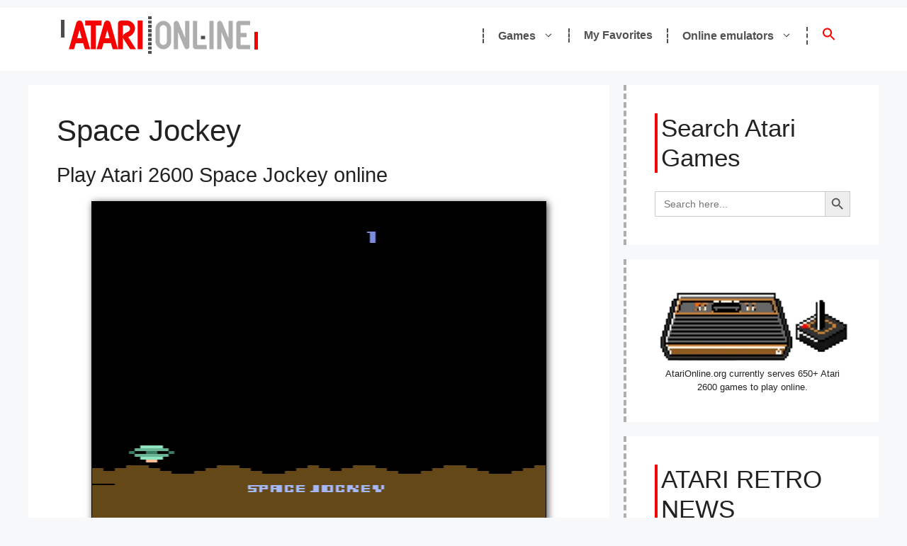

--- FILE ---
content_type: text/html; charset=utf-8
request_url: https://www.google.com/recaptcha/api2/aframe
body_size: 247
content:
<!DOCTYPE HTML><html><head><meta http-equiv="content-type" content="text/html; charset=UTF-8"></head><body><script nonce="8d8td9g7Un-0lHVhWqRRlg">/** Anti-fraud and anti-abuse applications only. See google.com/recaptcha */ try{var clients={'sodar':'https://pagead2.googlesyndication.com/pagead/sodar?'};window.addEventListener("message",function(a){try{if(a.source===window.parent){var b=JSON.parse(a.data);var c=clients[b['id']];if(c){var d=document.createElement('img');d.src=c+b['params']+'&rc='+(localStorage.getItem("rc::a")?sessionStorage.getItem("rc::b"):"");window.document.body.appendChild(d);sessionStorage.setItem("rc::e",parseInt(sessionStorage.getItem("rc::e")||0)+1);localStorage.setItem("rc::h",'1768759559967');}}}catch(b){}});window.parent.postMessage("_grecaptcha_ready", "*");}catch(b){}</script></body></html>

--- FILE ---
content_type: text/javascript
request_url: https://atarionline.org/wp-content/emu/atari-2600/javatari.js
body_size: 301970
content:
// Javatari version 5.0.3
// Copyright 2015 by Paulo Augusto Peccin. See license.txt distributed with this file.

// Main Emulator parameters.
// May be overridden dynamically by URL query parameters, if ALLOW_URL_PARAMETERS = true.

Javatari = {

    PRESETS:                        "",                         // Configuration Presets to apply. See Presets Configuration

    // Full or relative URL of Media files to load
    CARTRIDGE_URL:                  "",
    AUTODETECT_URL:                 "",
    STATE_URL:                      "",

    // Forcing ROM formats
    CARTRIDGE_FORMAT:               "",                         // 4K, F8, F4, FE, AR, etc...

    // NetPlay
    NETPLAY_JOIN:                   "",                         // Join NetPlay! Session automatically
    NETPLAY_NICK:                   "",                         // NetPlay! Nickname

    // General configuration
    AUTO_START:                     true,
    AUTO_POWER_ON_DELAY:            1200,                       // -1: no auto Power-ON; >= 0: wait specified milliseconds before Power-ON
    CARTRIDGE_SHOW_RECENT:          true,
    CARTRIDGE_CHANGE_DISABLED:      false,
    CARTRIDGE_LABEL_COLORS:         "",                         // Space-separated colors for Label, Background, Border. e.g. "#f00 #000 transparent". Leave "" for defaults
    SCREEN_RESIZE_DISABLED:         false,
    SCREEN_CONSOLE_PANEL_DISABLED:  false,
    SCREEN_ELEMENT_ID:              "javatari-screen",
    CONSOLE_PANEL_ELEMENT_ID:       -1,                         // -1: auto. Don't change! :-)
    SCREEN_FULLSCREEN_MODE:         -1,                         // -2: disabled; -1: auto; 0: off; 1: on
    SCREEN_CRT_MODE:                0,                          // -1: auto; 0: off; 1: on
    SCREEN_FILTER_MODE:             -3,                         // -3: user set (default auto); -2: browser default; -1: auto; 0..3: smoothing level
    SCREEN_DEFAULT_SCALE:           -1,                         // -1: auto; 0.5..N in 0.1 steps: scale
    SCREEN_DEFAULT_ASPECT:          1,                          // in 0.1 steps
    SCREEN_CANVAS_SIZE:             2,                          // Internal canvas size factor. Don't change! :-)
    SCREEN_CONTROL_BAR:             1,                          // 0: on hover; 1: always
    SCREEN_FORCE_HOST_NATIVE_FPS:   -1,                         // -1: auto. Don't change! :-)
    SCREEN_VSYNCH_MODE:             -2,                         // -2: user set (default on); -1: disabled; 0: off; 1: on
    AUDIO_MONITOR_BUFFER_BASE:      -3,                         // -3: user set (default auto); -2: disable audio; -1: auto; 0: browser default; 1..6: base value. More buffer = more delay
    AUDIO_MONITOR_BUFFER_SIZE:      -1,                         // -1: auto; 256, 512, 1024, 2048, 4096, 8192, 16384: buffer size.     More buffer = more delay. Don't change! :-)
    AUDIO_SIGNAL_BUFFER_RATIO:      2,                          // Internal Audio Signal buffer based on Monitor buffer
    AUDIO_SIGNAL_ADD_FRAMES:        3,                          // Additional frames in internal Audio Signal buffer based on Monitor buffer
    PADDLES_MODE:                   -1,                         // -1: auto; 0: off; 1: on
    TOUCH_MODE:                     -1,                         // -1: auto; 0: disabled; 1: enabled; 2: enabled (swapped)

    IMAGES_PATH:                    window.JAVATARI_IMAGES_PATH || "images/",
    PAGE_BACK_CSS:                  "",                         // CSS to modify page background color. Applied to the body element

    WEB_EXTENSIONS_SERVER:          "webmsx.herokuapp.com",     // Server address for NetPlay

    RESET:                          0,                          // if value = 1 clear all saved data on the client
    ALLOW_URL_PARAMETERS:           true                        // Allows user to override any of these parameters via URL query parameters

};

Javatari.PRESETS_CONFIG = { };                                  // No built-in Presets for now

jt = window.jt || {};                                           // Namespace for all classes and objects

function onUpdateReady(){alert("A new version is available!\nJavatari will restart..."),window.applicationCache.swapCache(),window.location.reload()}JavatariFullScreenSetup={apply:function(){if(!this.cssApplied){var a=document.createElement("style");a.type="text/css",a.innerHTML=this.css,document.head.appendChild(a),this.cssApplied=!0}document.documentElement.classList.toggle("jt-full-screen",this.shouldStartInFullScreen())},shouldStartInFullScreen:function(){return window.Javatari?1===Javatari.SCREEN_FULLSCREEN_MODE||-1===Javatari.SCREEN_FULLSCREEN_MODE&&this.isBrowserStandaloneMode():this.isBrowserStandaloneMode()},isBrowserStandaloneMode:function(){return navigator.standalone||window.matchMedia("(display-mode: standalone)").matches},css:"html.jt-full-screen, html.jt-full-screen body {   background: black;}html.jt-full-screen .jt-full-screen-hidden {   display: none;}html:not(.jt-full-screen) .jt-full-screen-only {   display: none;}"},JavatariFullScreenSetup.apply(),jt.Util=new function(){"use strict";function a(a,b){return a.name<b.name?-1:a.name>b.name?1:0}function b(a){return a.stopPropagation(),a.cancelable&&a.preventDefault(),!1}this.logs=[],this.log=function(a){var b=[">> jt:"];Array.prototype.push.apply(b,arguments),console.log.apply(console,b)},this.warning=function(a){var b=[">> jt Warning:"];Array.prototype.push.apply(b,arguments),console.warn.apply(console,b)},this.error=function(a){var b=[">> jt Error:"];Array.prototype.push.apply(b,arguments),console.error.apply(console,b)},this.message=function(a){console.info(a),alert(a)},this.asNormalArray=function(a){return a instanceof Array?a:this.arrayCopy(a,0,new Array(a.length))},this.arrayFill=function(a,b,c,d){if(a.fill)return a.fill(b,c,d);void 0===c&&(c=0);for(var e=(void 0===d?a.length:d)-1;e>=c;e-=1)a[e]=b;return a},this.arrayFillSegment=function(a,b,c,d){for(var e=c;e-- >b;)a[e]=d;return a},this.arrayCopy=function(a,b,c,d,e){d=d||0;for(var f=e?b+e:a.length;b<f;)c[d++]=a[b++];return c},this.arrayAdd=function(a,b){return a[a.length]=b,a},this.arrayRemoveAllElement=function(a,b){for(var c;(c=a.indexOf(b))>=0;)a.splice(c,1);return a},this.arraysConcatAll=function(a){for(var b=0,c=0;c<a.length;++c)b+=a[c].length;var d=new a[0].constructor(b),e=0;for(c=0;c<a.length;++c)this.arrayCopy(a[c],0,d,e),e+=a[c].length;return d},this.arrayRemove=function(a,b){var c=a.indexOf(b);c<0||a.splice(c,1)},this.arraysEqual=function(a,b){var c=a.length;if(c!==b.length)return!1;for(;c--;)if(a[c]!==b[c])return!1;return!0},this.reverseInt8=function(a){return(1&a)<<7|(2&a)<<5|(4&a)<<3|(8&a)<<1|(16&a)>>1|(32&a)>>3|(64&a)>>5|(128&a)>>7},this.int8BitArrayToByteString=function(a,b,c){if(null===a||void 0==a)return a;void 0===b&&(b=0),void 0===c&&(c=a.length-b);for(var d="",e=b,f=b+c;e<f;e+=1)d+=String.fromCharCode(255&a[e]);return d},this.byteStringToInt8BitArray=function(a,b){if(null===a||void 0===a)return a;if("null"==a)return null;if("undefined"!=a){for(var c=a.length,d=b&&b.length===c?b:new(b?b.constructor:Array)(c),e=0;e<c;e+=1)d[e]=255&a.charCodeAt(e);return d}},this.int32BitArrayToByteString=function(a,b,c){if(null===a||void 0==a)return a;void 0===b&&(b=0),void 0===c&&(c=a.length-b);for(var d="",e=b,f=b+c;e<f;e+=1)d+=String.fromCharCode(255&a[e])+String.fromCharCode(a[e]>>8&255)+String.fromCharCode(a[e]>>16&255)+String.fromCharCode(a[e]>>24&255);return d},this.byteStringToInt32BitArray=function(a,b){if(null===a||void 0===a)return a;if("null"==a)return null;if("undefined"!=a){for(var c=a.length/4|0,d=b&&b.length===c?b:new(b?b.constructor:Array)(c),e=0,f=0;e<c;e+=1,f+=4)d[e]=255&a.charCodeAt(f)|(255&a.charCodeAt(f+1))<<8|(255&a.charCodeAt(f+2))<<16|(255&a.charCodeAt(f+3))<<24;return d}},this.storeInt8BitArrayToStringBase64=function(a){return null===a||void 0===a?a:0===a.length?"":btoa(this.int8BitArrayToByteString(a))},this.restoreStringBase64ToInt8BitArray=function(a,b){if(null===a||void 0===a)return a;if("null"==a)return null;if("undefined"!=a)return""==a?[]:this.byteStringToInt8BitArray(atob(a),b)},this.compressInt8BitArrayToStringBase64=function(a,b){return null===a||void 0===a?a:0===a.length?"":b<a.length?this.storeInt8BitArrayToStringBase64(JSZip.compressions.DEFLATE.compress(a.slice(0,b))):this.storeInt8BitArrayToStringBase64(JSZip.compressions.DEFLATE.compress(a))},this.uncompressStringBase64ToInt8BitArray=function(a,b,c){if(null===a||void 0===a)return a;if("null"==a)return null;if("undefined"!=a){if(""==a)return[];var d=JSZip.compressions.DEFLATE.uncompress(atob(a));return b&&(c||b.length===d.length)?this.arrayCopy(d,0,b):this.arrayCopy(d,0,new(b?b.constructor:Array)(d.length))}},this.storeInt32BitArrayToStringBase64=function(a){return null===a||void 0===a?a:0===a.length?"":btoa(this.int32BitArrayToByteString(a))},this.restoreStringBase64ToInt32BitArray=function(a,b){if(null===a||void 0===a)return a;if("null"==a)return null;if("undefined"!=a)return""==a?[]:this.byteStringToInt32BitArray(atob(a),b)},this.compressStringToStringBase64=function(a){return null===a||void 0===a?a:0===a.length?a:this.storeInt8BitArrayToStringBase64(JSZip.compressions.DEFLATE.compress(a))},this.uncompressStringBase64ToString=function(a){if(null===a||void 0===a)return a;if("null"==a)return null;if("undefined"!=a)return""==a?a:this.int8BitArrayToByteString(JSZip.compressions.DEFLATE.uncompress(atob(a)))},this.toHex2=function(a){if(null===a||void 0===a)return a;var b=a.toString(16).toUpperCase();return a>=0&&b.length%2?"0"+b:b},this.toHex4=function(a){if(null===a||void 0===a)return a;var b=a.toString(16).toUpperCase();if(a<0)return b;switch(b.length){case 4:return b;case 3:return"0"+b;case 2:return"00"+b;case 1:return"000"+b;default:return b}},this.escapeHtml=function(a){return a.replace(/&/g,"&amp;").replace(/</g,"&lt;").replace(/>/g,"&gt;").replace(/"/g,"&quot;").replace(/'/g,"&#039;").replace(/\//g,"&#047;").replace(/\?/g,"&#063;").replace(/\-/g,"&#045;").replace(/\|/g,"&#0124;")},this.arrayFind=function(a,b){if(a.find)return a.find(b);for(var c=0,d=a.length;c<d;++c)if(b(a[c],c,a))return a[c]},this.arrayFindIndex=function(a,b){if(a.findIndex)return a.findIndex(b);for(var c=0,d=a.length;c<d;++c)if(b(a[c],c,a))return c;return-1},this.arrayIndexOfSubArray=function(a,b,c,d){var e=b.length,f=a.length,g=d||1;a:for(var h=c;h>=0&&h<f;h+=g){for(var i=0;i<e;i+=1)if(a[h+i]!==b[i])continue a;return h}return-1},this.stringCountOccurrences=function(a,b){for(var c=0,d=0,e=a.length;d<e;++d)a[d]==b&&++c;return c},this.stringStartsWith=function(a,b){return a.startsWith?a.startsWith(b):a.substr(0,b.length)===b},this.stringEndsWith=function(a,b){return a.endsWith?a.endsWith(b):a.substr(a.length-b.length)===b},this.checkContentIsZIP=function(a){if(a&&80===a[0]&&75===a[1])try{return new JSZip(a)}catch(a){}return null},this.getZIPFilesSorted=function(b){var c=b.file(/.+/);return c.sort(a),c},this.checkContentIsGZIP=function(a){if(!a||31!==a[0]||139!==a[1]||8!==a[2])return null;try{var b=a[3],c=2&b,d=4&b,e=8&b,f=16&b,g=10;if(d){var h=a[g++]|a[g++]<<8;g+=h}if(e)for(;0!==a[g++];);if(f)for(;0!==a[g++];);return c&&(g+=2),JSZip.compressions.DEFLATE.uncompress(a.slice(g,a.length-8))}catch(a){return null}},this.leafFilename=function(a){return((a&&a.indexOf("/")>=0?a.split("/").pop():a)||"").trim()},this.leafFilenameNoExtension=function(a){var b=this.leafFilename(a),c=b.lastIndexOf(".");return c<=0?b:b.substr(0,c).trim()},this.leafFilenameOnlyExtension=function(a){var b=this.leafFilename(a),c=b.lastIndexOf(".");return c<=0?"":b.substr(c+1).trim()},this.dump=function(a,b,c,d){var e="",f=b||0;d=d||1;for(var g=0;g<d;g++){for(var h=0;h<c;h++){var i=a[f++];e+=void 0!=i?i.toString(16,2)+" ":"? "}e+="   "}console.log(e)},this.browserInfo=function(){if(this.browserInfoAvailable)return this.browserInfoAvailable;var a,b=navigator.userAgent,c=b.match(/(opera|chrome|safari|firefox|msie|trident(?=\/))\/?\s*(\d+)/i)||[]
;if(/trident/i.test(c[1]))return a=/\brv[ :]+(\d+)/g.exec(b)||[],this.browserInfoAvailable={name:"IE",version:a[1]||""};if("Chrome"===c[1]&&null!=(a=b.match(/\bOPR\/(\d+)/)))return this.browserInfoAvailable={name:"OPERA",version:a[1]};c=c[2]?[c[1],c[2]]:[navigator.appName,navigator.appVersion,"-?"],null!=(a=b.match(/version\/(\d+)/i))&&c.splice(1,1,a[1]);var d=c[0].toUpperCase();return this.browserInfoAvailable={name:this.isIOSDevice()||"NETSCAPE"===d?"SAFARI":d,version:c[1]}},this.userLanguage=function(){return(navigator.languages&&navigator.languages[0]||navigator.language||navigator.userLanguage||"en-US").trim()},this.browserCurrentURL=function(){return window.location.origin+window.location.pathname},this.isOfficialHomepage=function(){var a=window.location;return a&&"javatari.org"===a.hostname.toLowerCase()&&(""===a.port||"80"===a.port)},this.isTouchDevice=function(){return"ontouchstart"in window||navigator.maxTouchPoints>0||navigator.msMaxTouchPoints>0},this.isMobileDevice=function(){return this.isTouchDevice()&&/android|blackberry|iemobile|ipad|iphone|ipod|opera mini|webos/i.test(navigator.userAgent)},this.isIOSDevice=function(){return/ipad|iphone|ipod/i.test(navigator.userAgent)},this.isBrowserStandaloneMode=function(){return navigator.standalone||window.matchMedia("(display-mode: standalone)").matches},this.onTapOrMouseDown=function(a,b){this.addEventsListener(a,this.isTouchDevice()?"touchstart mousedown":"mousedown",b)},this.onTapOrMouseDownWithBlock=function(a,c){function d(a){return c(a),b(a)}this.addEventsListener(a,this.isTouchDevice()?"touchstart mousedown":"mousedown",d)},this.onTapOrMouseUpWithBlock=function(a,c){function d(a){return c(a),b(a)}this.addEventsListener(a,this.isTouchDevice()?"touchstart mouseup":"mouseup",d)},this.onTapOrMouseDownWithBlockUIG=function(a,c){function d(a){if("touchend"===a.type&&!a.target.jtNeedsUIG)return b(a);var d="touchstart"===a.type&&a.target.jtNeedsUIG,e="touchend"===a.type;return c(a,d,e),b(a)}this.addEventsListener(a,this.isTouchDevice()?"touchstart touchend mousedown":"mousedown",d)},this.blockEvent=b,this.addEventsListener=function(a,b,c,d){b=b.split(" ");for(var e=0;e<b.length;++e)b[e]&&a.addEventListener(b[e],c,d)},this.removeEventsListener=function(a,b,c,d){b=b.split(" ");for(var e=0;e<b.length;++e)b[e]&&a.removeEventListener(b[e],c,d)},this.insertCSS=function(a){var b=document.createElement("style");b.type="text/css",b.innerHTML=a,document.head.appendChild(b)},this.scaleToFitParentHeight=function(a,b,c){var d=b.clientHeight-c-20,e=a.clientHeight,f=e<d?1:d/e;a.style.transform="translateY(-"+(c/2|0)+"px) scale("+f.toFixed(4)+")"},this.scaleToFitParentWidth=function(a,b,c){var d=b.clientWidth-(2*c|0),e=a.clientWidth,f=e<d?1:d/e,g=e*f|0,h=Math.floor((d-g)/2+c);a.style.left=h+"px",a.style.right="initial",a.style.transform="scale("+f.toFixed(4)+")"},this.log2=function(a){return Math.log(a)/Math.log(2)},this.exp2=function(a){return Math.pow(2,a)},this.performanceNow=function(){return this.performanceNow.startOffset?Date.now()-this.performanceNow.startOffset:window.performance.now()}},window.performance&&window.performance.now||(jt.Util.performanceNow.startOffset=Date.now()),jt.MD5=function(a){"use strict";function b(a){var b=(a>>>0).toString(16);return"00000000".substr(0,8-b.length)+b}function c(a){for(var b=[],c=0;c<8;c++)b.push(255&a),a>>>=8;return b}function d(a,b){return a<<b&4294967295|a>>>32-b}function e(a,b,c){return a&b|~a&c}function f(a,b,c){return c&a|~c&b}function g(a,b,c){return a^b^c}function h(a,b,c){return b^(a|~c)}function i(a,b){return a[b+3]<<24|a[b+2]<<16|a[b+1]<<8|a[b]}function j(a){for(var b=[],c=0;c<a.length;c++)if(a.charCodeAt(c)<=127)b.push(a.charCodeAt(c));else for(var d=encodeURIComponent(a.charAt(c)).substr(1).split("%"),e=0;e<d.length;e++)b.push(parseInt(d[e],16));return b}function k(a,c,d,e){for(var f="",g=0,h=0,i=3;i>=0;i--)h=arguments[i],g=255&h,h>>>=8,g<<=8,g|=255&h,h>>>=8,g<<=8,g|=255&h,h>>>=8,g<<=8,g|=h,f+=b(g);return f}function l(a){for(var b=new Array(a.length),c=0;c<a.length;c++)b[c]=a[c];return b}function m(a,b){return 4294967295&a+b}var n=null,o=null;return"string"==typeof a?n=j(a):a.constructor==Array?0===a.length?n=a:"string"==typeof a[0]?n=function(a){for(var b=[],c=0;c<a.length;c++)b=b.concat(j(a[c]));return b}(a):"number"==typeof a[0]?n=a:o=typeof a[0]:"undefined"!=typeof ArrayBuffer?a instanceof ArrayBuffer?n=l(new Uint8Array(a)):a instanceof Uint8Array||a instanceof Int8Array?n=l(a):a instanceof Uint32Array||a instanceof Int32Array||a instanceof Uint16Array||a instanceof Int16Array||a instanceof Float32Array||a instanceof Float64Array?n=l(new Uint8Array(a.buffer)):o=typeof a:o=typeof a,o&&alert("MD5 type mismatch, cannot process "+o),function(){function a(a,b,c,e){var f=v;v=u,u=t,t=m(t,d(m(s,m(a,m(b,c))),e)),s=f}var b=n.length;n.push(128);var j=n.length%64;if(j>56){for(var l=0;l<64-j;l++)n.push(0);j=n.length%64}for(l=0;l<56-j;l++)n.push(0);n=n.concat(c(8*b));var o=1732584193,p=4023233417,q=2562383102,r=271733878,s=0,t=0,u=0,v=0;for(l=0;l<n.length/64;l++){s=o,t=p,u=q,v=r;var w=64*l;a(e(t,u,v),3614090360,i(n,w),7),a(e(t,u,v),3905402710,i(n,w+4),12),a(e(t,u,v),606105819,i(n,w+8),17),a(e(t,u,v),3250441966,i(n,w+12),22),a(e(t,u,v),4118548399,i(n,w+16),7),a(e(t,u,v),1200080426,i(n,w+20),12),a(e(t,u,v),2821735955,i(n,w+24),17),a(e(t,u,v),4249261313,i(n,w+28),22),a(e(t,u,v),1770035416,i(n,w+32),7),a(e(t,u,v),2336552879,i(n,w+36),12),a(e(t,u,v),4294925233,i(n,w+40),17),a(e(t,u,v),2304563134,i(n,w+44),22),a(e(t,u,v),1804603682,i(n,w+48),7),a(e(t,u,v),4254626195,i(n,w+52),12),a(e(t,u,v),2792965006,i(n,w+56),17),a(e(t,u,v),1236535329,i(n,w+60),22),a(f(t,u,v),4129170786,i(n,w+4),5),a(f(t,u,v),3225465664,i(n,w+24),9),a(f(t,u,v),643717713,i(n,w+44),14),a(f(t,u,v),3921069994,i(n,w),20),a(f(t,u,v),3593408605,i(n,w+20),5),a(f(t,u,v),38016083,i(n,w+40),9),a(f(t,u,v),3634488961,i(n,w+60),14),a(f(t,u,v),3889429448,i(n,w+16),20),a(f(t,u,v),568446438,i(n,w+36),5),a(f(t,u,v),3275163606,i(n,w+56),9),a(f(t,u,v),4107603335,i(n,w+12),14),a(f(t,u,v),1163531501,i(n,w+32),20),a(f(t,u,v),2850285829,i(n,w+52),5),a(f(t,u,v),4243563512,i(n,w+8),9),a(f(t,u,v),1735328473,i(n,w+28),14),a(f(t,u,v),2368359562,i(n,w+48),20),a(g(t,u,v),4294588738,i(n,w+20),4),a(g(t,u,v),2272392833,i(n,w+32),11),a(g(t,u,v),1839030562,i(n,w+44),16),a(g(t,u,v),4259657740,i(n,w+56),23),a(g(t,u,v),2763975236,i(n,w+4),4),a(g(t,u,v),1272893353,i(n,w+16),11),a(g(t,u,v),4139469664,i(n,w+28),16),a(g(t,u,v),3200236656,i(n,w+40),23),a(g(t,u,v),681279174,i(n,w+52),4),a(g(t,u,v),3936430074,i(n,w),11),a(g(t,u,v),3572445317,i(n,w+12),16),a(g(t,u,v),76029189,i(n,w+24),23),a(g(t,u,v),3654602809,i(n,w+36),4),a(g(t,u,v),3873151461,i(n,w+48),11),a(g(t,u,v),530742520,i(n,w+60),16),a(g(t,u,v),3299628645,i(n,w+8),23),a(h(t,u,v),4096336452,i(n,w),6),a(h(t,u,v),1126891415,i(n,w+28),10),a(h(t,u,v),2878612391,i(n,w+56),15),a(h(t,u,v),4237533241,i(n,w+20),21),a(h(t,u,v),1700485571,i(n,w+48),6),a(h(t,u,v),2399980690,i(n,w+12),10),a(h(t,u,v),4293915773,i(n,w+40),15),a(h(t,u,v),2240044497,i(n,w+4),21),a(h(t,u,v),1873313359,i(n,w+32),6),a(h(t,u,v),4264355552,i(n,w+60),10),a(h(t,u,v),2734768916,i(n,w+24),15),a(h(t,u,v),1309151649,i(n,w+52),21),a(h(t,u,v),4149444226,i(n,w+16),6),a(h(t,u,v),3174756917,i(n,w+44),10),a(h(t,u,v),718787259,i(n,w+8),15),a(h(t,u,v),3951481745,i(n,w+36),21),o=m(o,s),p=m(p,t),q=m(q,u),r=m(r,v)}return k(r,q,p,o).toUpperCase()}()},function(a){if("object"==typeof exports&&"undefined"!=typeof module)module.exports=a();else if("function"==typeof define&&define.amd)define([],a);else{var b;"undefined"!=typeof window?b=window:"undefined"!=typeof global?b=global:"undefined"!=typeof self&&(b=self),b.JSZip=a()}}(function(){return function a(b,c,d){function e(g,h){if(!c[g]){if(!b[g]){var i="function"==typeof require&&require;if(!h&&i)return i(g,!0);if(f)return f(g,!0);throw new Error("Cannot find module '"+g+"'")}var j=c[g]={
exports:{}};b[g][0].call(j.exports,function(a){var c=b[g][1][a];return e(c||a)},j,j.exports,a,b,c,d)}return c[g].exports}for(var f="function"==typeof require&&require,g=0;g<d.length;g++)e(d[g]);return e}({1:[function(a,b,c){"use strict";var d="ABCDEFGHIJKLMNOPQRSTUVWXYZabcdefghijklmnopqrstuvwxyz0123456789+/=";c.encode=function(a){for(var b,c,e,f,g,h,i,j="",k=0;k<a.length;)b=a.charCodeAt(k++),c=a.charCodeAt(k++),e=a.charCodeAt(k++),f=b>>2,g=(3&b)<<4|c>>4,h=(15&c)<<2|e>>6,i=63&e,isNaN(c)?h=i=64:isNaN(e)&&(i=64),j=j+d.charAt(f)+d.charAt(g)+d.charAt(h)+d.charAt(i);return j},c.decode=function(a){var b,c,e,f,g,h,i,j="",k=0;for(a=a.replace(/[^A-Za-z0-9\+\/\=]/g,"");k<a.length;)f=d.indexOf(a.charAt(k++)),g=d.indexOf(a.charAt(k++)),h=d.indexOf(a.charAt(k++)),i=d.indexOf(a.charAt(k++)),b=f<<2|g>>4,c=(15&g)<<4|h>>2,e=(3&h)<<6|i,j+=String.fromCharCode(b),64!=h&&(j+=String.fromCharCode(c)),64!=i&&(j+=String.fromCharCode(e));return j}},{}],2:[function(a,b){"use strict";function c(){this.compressedSize=0,this.uncompressedSize=0,this.crc32=0,this.compressionMethod=null,this.compressedContent=null}c.prototype={getContent:function(){return null},getCompressedContent:function(){return null}},b.exports=c},{}],3:[function(a,b,c){"use strict";c.STORE={magic:"\0\0",compress:function(a){return a},uncompress:function(a){return a},compressInputType:null,uncompressInputType:null},c.DEFLATE=a("./flate")},{"./flate":8}],4:[function(a,b){"use strict";var c=a("./utils"),d=[0,1996959894,3993919788,2567524794,124634137,1886057615,3915621685,2657392035,249268274,2044508324,3772115230,2547177864,162941995,2125561021,3887607047,2428444049,498536548,1789927666,4089016648,2227061214,450548861,1843258603,4107580753,2211677639,325883990,1684777152,4251122042,2321926636,335633487,1661365465,4195302755,2366115317,997073096,1281953886,3579855332,2724688242,1006888145,1258607687,3524101629,2768942443,901097722,1119000684,3686517206,2898065728,853044451,1172266101,3705015759,2882616665,651767980,1373503546,3369554304,3218104598,565507253,1454621731,3485111705,3099436303,671266974,1594198024,3322730930,2970347812,795835527,1483230225,3244367275,3060149565,1994146192,31158534,2563907772,4023717930,1907459465,112637215,2680153253,3904427059,2013776290,251722036,2517215374,3775830040,2137656763,141376813,2439277719,3865271297,1802195444,476864866,2238001368,4066508878,1812370925,453092731,2181625025,4111451223,1706088902,314042704,2344532202,4240017532,1658658271,366619977,2362670323,4224994405,1303535960,984961486,2747007092,3569037538,1256170817,1037604311,2765210733,3554079995,1131014506,879679996,2909243462,3663771856,1141124467,855842277,2852801631,3708648649,1342533948,654459306,3188396048,3373015174,1466479909,544179635,3110523913,3462522015,1591671054,702138776,2966460450,3352799412,1504918807,783551873,3082640443,3233442989,3988292384,2596254646,62317068,1957810842,3939845945,2647816111,81470997,1943803523,3814918930,2489596804,225274430,2053790376,3826175755,2466906013,167816743,2097651377,4027552580,2265490386,503444072,1762050814,4150417245,2154129355,426522225,1852507879,4275313526,2312317920,282753626,1742555852,4189708143,2394877945,397917763,1622183637,3604390888,2714866558,953729732,1340076626,3518719985,2797360999,1068828381,1219638859,3624741850,2936675148,906185462,1090812512,3747672003,2825379669,829329135,1181335161,3412177804,3160834842,628085408,1382605366,3423369109,3138078467,570562233,1426400815,3317316542,2998733608,733239954,1555261956,3268935591,3050360625,752459403,1541320221,2607071920,3965973030,1969922972,40735498,2617837225,3943577151,1913087877,83908371,2512341634,3803740692,2075208622,213261112,2463272603,3855990285,2094854071,198958881,2262029012,4057260610,1759359992,534414190,2176718541,4139329115,1873836001,414664567,2282248934,4279200368,1711684554,285281116,2405801727,4167216745,1634467795,376229701,2685067896,3608007406,1308918612,956543938,2808555105,3495958263,1231636301,1047427035,2932959818,3654703836,1088359270,936918e3,2847714899,3736837829,1202900863,817233897,3183342108,3401237130,1404277552,615818150,3134207493,3453421203,1423857449,601450431,3009837614,3294710456,1567103746,711928724,3020668471,3272380065,1510334235,755167117];b.exports=function(a,b){if(void 0===a||!a.length)return 0;var e="string"!==c.getTypeOf(a);void 0===b&&(b=0);var f=0,g=0,h=0;b^=-1;for(var i=0,j=a.length;j>i;i++)h=e?a[i]:a.charCodeAt(i),g=255&(b^h),f=d[g],b=b>>>8^f;return-1^b}},{"./utils":21}],5:[function(a,b){"use strict";function c(){this.data=null,this.length=0,this.index=0}var d=a("./utils");c.prototype={checkOffset:function(a){this.checkIndex(this.index+a)},checkIndex:function(a){if(this.length<a||0>a)throw new Error("End of data reached (data length = "+this.length+", asked index = "+a+"). Corrupted zip ?")},setIndex:function(a){this.checkIndex(a),this.index=a},skip:function(a){this.setIndex(this.index+a)},byteAt:function(){},readInt:function(a){var b,c=0;for(this.checkOffset(a),b=this.index+a-1;b>=this.index;b--)c=(c<<8)+this.byteAt(b);return this.index+=a,c},readString:function(a){return d.transformTo("string",this.readData(a))},readData:function(){},lastIndexOfSignature:function(){},readDate:function(){var a=this.readInt(4);return new Date(1980+(a>>25&127),(a>>21&15)-1,a>>16&31,a>>11&31,a>>5&63,(31&a)<<1)}},b.exports=c},{"./utils":21}],6:[function(a,b,c){"use strict";c.base64=!1,c.binary=!1,c.dir=!1,c.createFolders=!1,c.date=null,c.compression=null,c.comment=null},{}],7:[function(a,b,c){"use strict";var d=a("./utils");c.string2binary=function(a){return d.string2binary(a)},c.string2Uint8Array=function(a){return d.transformTo("uint8array",a)},c.uint8Array2String=function(a){return d.transformTo("string",a)},c.string2Blob=function(a){var b=d.transformTo("arraybuffer",a);return d.arrayBuffer2Blob(b)},c.arrayBuffer2Blob=function(a){return d.arrayBuffer2Blob(a)},c.transformTo=function(a,b){return d.transformTo(a,b)},c.getTypeOf=function(a){return d.getTypeOf(a)},c.checkSupport=function(a){return d.checkSupport(a)},c.MAX_VALUE_16BITS=d.MAX_VALUE_16BITS,c.MAX_VALUE_32BITS=d.MAX_VALUE_32BITS,c.pretty=function(a){return d.pretty(a)},c.findCompression=function(a){return d.findCompression(a)},c.isRegExp=function(a){return d.isRegExp(a)}},{"./utils":21}],8:[function(a,b,c){"use strict";var d="undefined"!=typeof Uint8Array&&"undefined"!=typeof Uint16Array&&"undefined"!=typeof Uint32Array,e=a("pako");c.uncompressInputType=d?"uint8array":"array",c.compressInputType=d?"uint8array":"array",c.magic="\b\0",c.compress=function(a){return e.deflateRaw(a)},c.uncompress=function(a){return e.inflateRaw(a)}},{pako:24}],9:[function(a,b){"use strict";function c(a,b){return this instanceof c?(this.files={},this.comment=null,this.root="",a&&this.load(a,b),void(this.clone=function(){var a=new c;for(var b in this)"function"!=typeof this[b]&&(a[b]=this[b]);return a})):new c(a,b)}var d=a("./base64");c.prototype=a("./object"),c.prototype.load=a("./load"),c.support=a("./support"),c.defaults=a("./defaults"),c.utils=a("./deprecatedPublicUtils"),c.base64={encode:function(a){return d.encode(a)},decode:function(a){return d.decode(a)}},c.compressions=a("./compressions"),b.exports=c},{"./base64":1,"./compressions":3,"./defaults":6,"./deprecatedPublicUtils":7,"./load":10,"./object":13,"./support":17}],10:[function(a,b){"use strict";var c=a("./base64"),d=a("./zipEntries");b.exports=function(a,b){var e,f,g,h;for(b=b||{},b.base64&&(a=c.decode(a)),f=new d(a,b),e=f.files,g=0;g<e.length;g++)h=e[g],this.file(h.fileName,h.decompressed,{binary:!0,optimizedBinaryString:!0,date:h.date,dir:h.dir,comment:h.fileComment.length?h.fileComment:null,createFolders:b.createFolders});return f.zipComment.length&&(this.comment=f.zipComment),this}},{"./base64":1,"./zipEntries":22}],11:[function(a,b){(function(a){"use strict";b.exports=function(b,c){return new a(b,c)},b.exports.test=function(b){return a.isBuffer(b)}
}).call(this,"undefined"!=typeof Buffer?Buffer:void 0)},{}],12:[function(a,b){"use strict";function c(a){this.data=a,this.length=this.data.length,this.index=0}var d=a("./uint8ArrayReader");c.prototype=new d,c.prototype.readData=function(a){this.checkOffset(a);var b=this.data.slice(this.index,this.index+a);return this.index+=a,b},b.exports=c},{"./uint8ArrayReader":18}],13:[function(a,b){"use strict";var c=a("./support"),d=a("./utils"),e=a("./crc32"),f=a("./signature"),g=a("./defaults"),h=a("./base64"),i=a("./compressions"),j=a("./compressedObject"),k=a("./nodeBuffer"),l=a("./utf8"),m=a("./stringWriter"),n=a("./uint8ArrayWriter"),o=function(a){if(a._data instanceof j&&(a._data=a._data.getContent(),a.options.binary=!0,a.options.base64=!1,"uint8array"===d.getTypeOf(a._data))){var b=a._data;a._data=new Uint8Array(b.length),0!==b.length&&a._data.set(b,0)}return a._data},p=function(a){var b=o(a);return"string"===d.getTypeOf(b)?!a.options.binary&&c.nodebuffer?k(b,"utf-8"):a.asBinary():b},q=function(a){var b=o(this);return null===b||void 0===b?"":(this.options.base64&&(b=h.decode(b)),b=a&&this.options.binary?A.utf8decode(b):d.transformTo("string",b),a||this.options.binary||(b=d.transformTo("string",A.utf8encode(b))),b)},r=function(a,b,c){this.name=a,this.dir=c.dir,this.date=c.date,this.comment=c.comment,this._data=b,this.options=c,this._initialMetadata={dir:c.dir,date:c.date}};r.prototype={asText:function(){return q.call(this,!0)},asBinary:function(){return q.call(this,!1)},asNodeBuffer:function(){var a=p(this);return d.transformTo("nodebuffer",a)},asUint8Array:function(){var a=p(this);return d.transformTo("uint8array",a)},asArrayBuffer:function(){return this.asUint8Array().buffer}};var s=function(a,b){var c,d="";for(c=0;b>c;c++)d+=String.fromCharCode(255&a),a>>>=8;return d},t=function(){var a,b,c={};for(a=0;a<arguments.length;a++)for(b in arguments[a])arguments[a].hasOwnProperty(b)&&void 0===c[b]&&(c[b]=arguments[a][b]);return c},u=function(a){return a=a||{},!0!==a.base64||null!==a.binary&&void 0!==a.binary||(a.binary=!0),a=t(a,g),a.date=a.date||new Date,null!==a.compression&&(a.compression=a.compression.toUpperCase()),a},v=function(a,b,c){var e,f=d.getTypeOf(b);if(c=u(c),c.createFolders&&(e=w(a))&&x.call(this,e,!0),c.dir||null===b||void 0===b)c.base64=!1,c.binary=!1,b=null;else if("string"===f)c.binary&&!c.base64&&!0!==c.optimizedBinaryString&&(b=d.string2binary(b));else{if(c.base64=!1,c.binary=!0,!(f||b instanceof j))throw new Error("The data of '"+a+"' is in an unsupported format !");"arraybuffer"===f&&(b=d.transformTo("uint8array",b))}var g=new r(a,b,c);return this.files[a]=g,g},w=function(a){"/"==a.slice(-1)&&(a=a.substring(0,a.length-1));var b=a.lastIndexOf("/");return b>0?a.substring(0,b):""},x=function(a,b){return"/"!=a.slice(-1)&&(a+="/"),b=void 0!==b&&b,this.files[a]||v.call(this,a,null,{dir:!0,createFolders:b}),this.files[a]},y=function(a,b){var c,f=new j;return a._data instanceof j?(f.uncompressedSize=a._data.uncompressedSize,f.crc32=a._data.crc32,0===f.uncompressedSize||a.dir?(b=i.STORE,f.compressedContent="",f.crc32=0):a._data.compressionMethod===b.magic?f.compressedContent=a._data.getCompressedContent():(c=a._data.getContent(),f.compressedContent=b.compress(d.transformTo(b.compressInputType,c)))):(c=p(a),(!c||0===c.length||a.dir)&&(b=i.STORE,c=""),f.uncompressedSize=c.length,f.crc32=e(c),f.compressedContent=b.compress(d.transformTo(b.compressInputType,c))),f.compressedSize=f.compressedContent.length,f.compressionMethod=b.magic,f},z=function(a,b,c,g){var h,i,j,k,m=(c.compressedContent,d.transformTo("string",l.utf8encode(b.name))),n=b.comment||"",o=d.transformTo("string",l.utf8encode(n)),p=m.length!==b.name.length,q=o.length!==n.length,r=b.options,t="",u="",v="";j=b._initialMetadata.dir!==b.dir?b.dir:r.dir,k=b._initialMetadata.date!==b.date?b.date:r.date,h=k.getHours(),h<<=6,h|=k.getMinutes(),h<<=5,h|=k.getSeconds()/2,i=k.getFullYear()-1980,i<<=4,i|=k.getMonth()+1,i<<=5,i|=k.getDate(),p&&(u=s(1,1)+s(e(m),4)+m,t+="up"+s(u.length,2)+u),q&&(v=s(1,1)+s(this.crc32(o),4)+o,t+="uc"+s(v.length,2)+v);var w="";return w+="\n\0",w+=p||q?"\0\b":"\0\0",w+=c.compressionMethod,w+=s(h,2),w+=s(i,2),w+=s(c.crc32,4),w+=s(c.compressedSize,4),w+=s(c.uncompressedSize,4),w+=s(m.length,2),w+=s(t.length,2),{fileRecord:f.LOCAL_FILE_HEADER+w+m+t,dirRecord:f.CENTRAL_FILE_HEADER+"\0"+w+s(o.length,2)+"\0\0\0\0"+(!0===j?"\0\0\0":"\0\0\0\0")+s(g,4)+m+t+o,compressedObject:c}},A={load:function(){throw new Error("Load method is not defined. Is the file jszip-load.js included ?")},filter:function(a){var b,c,d,e,f=[];for(b in this.files)this.files.hasOwnProperty(b)&&(d=this.files[b],e=new r(d.name,d._data,t(d.options)),c=b.slice(this.root.length,b.length),b.slice(0,this.root.length)===this.root&&a(c,e)&&f.push(e));return f},file:function(a,b,c){if(1===arguments.length){if(d.isRegExp(a)){var e=a;return this.filter(function(a,b){return!b.dir&&e.test(a)})}return this.filter(function(b,c){return!c.dir&&b===a})[0]||null}return a=this.root+a,v.call(this,a,b,c),this},folder:function(a){if(!a)return this;if(d.isRegExp(a))return this.filter(function(b,c){return c.dir&&a.test(b)});var b=this.root+a,c=x.call(this,b),e=this.clone();return e.root=c.name,e},remove:function(a){a=this.root+a;var b=this.files[a];if(b||("/"!=a.slice(-1)&&(a+="/"),b=this.files[a]),b&&!b.dir)delete this.files[a];else for(var c=this.filter(function(b,c){return c.name.slice(0,a.length)===a}),d=0;d<c.length;d++)delete this.files[c[d].name];return this},generate:function(a){a=t(a||{},{base64:!0,compression:"STORE",type:"base64",comment:null}),d.checkSupport(a.type);var b,c,e=[],g=0,j=0,k=d.transformTo("string",this.utf8encode(a.comment||this.comment||""));for(var l in this.files)if(this.files.hasOwnProperty(l)){var o=this.files[l],p=o.options.compression||a.compression.toUpperCase(),q=i[p];if(!q)throw new Error(p+" is not a valid compression method !");var r=y.call(this,o,q),u=z.call(this,l,o,r,g);g+=u.fileRecord.length+r.compressedSize,j+=u.dirRecord.length,e.push(u)}var v="";v=f.CENTRAL_DIRECTORY_END+"\0\0\0\0"+s(e.length,2)+s(e.length,2)+s(j,4)+s(g,4)+s(k.length,2)+k;var w=a.type.toLowerCase();for(b="uint8array"===w||"arraybuffer"===w||"blob"===w||"nodebuffer"===w?new n(g+j+v.length):new m(g+j+v.length),c=0;c<e.length;c++)b.append(e[c].fileRecord),b.append(e[c].compressedObject.compressedContent);for(c=0;c<e.length;c++)b.append(e[c].dirRecord);b.append(v);var x=b.finalize();switch(a.type.toLowerCase()){case"uint8array":case"arraybuffer":case"nodebuffer":return d.transformTo(a.type.toLowerCase(),x);case"blob":return d.arrayBuffer2Blob(d.transformTo("arraybuffer",x));case"base64":return a.base64?h.encode(x):x;default:return x}},crc32:function(a,b){return e(a,b)},utf8encode:function(a){return d.transformTo("string",l.utf8encode(a))},utf8decode:function(a){return l.utf8decode(a)}};b.exports=A},{"./base64":1,"./compressedObject":2,"./compressions":3,"./crc32":4,"./defaults":6,"./nodeBuffer":11,"./signature":14,"./stringWriter":16,"./support":17,"./uint8ArrayWriter":19,"./utf8":20,"./utils":21}],14:[function(a,b,c){"use strict";c.LOCAL_FILE_HEADER="PK",c.CENTRAL_FILE_HEADER="PK",c.CENTRAL_DIRECTORY_END="PK",c.ZIP64_CENTRAL_DIRECTORY_LOCATOR="PK",c.ZIP64_CENTRAL_DIRECTORY_END="PK",c.DATA_DESCRIPTOR="PK\b"},{}],15:[function(a,b){"use strict";function c(a,b){this.data=a,b||(this.data=e.string2binary(this.data)),this.length=this.data.length,this.index=0}var d=a("./dataReader"),e=a("./utils");c.prototype=new d,c.prototype.byteAt=function(a){return this.data.charCodeAt(a)},c.prototype.lastIndexOfSignature=function(a){return this.data.lastIndexOf(a)},c.prototype.readData=function(a){this.checkOffset(a);var b=this.data.slice(this.index,this.index+a);return this.index+=a,b},b.exports=c},{"./dataReader":5,"./utils":21}],16:[function(a,b){"use strict";var c=a("./utils"),d=function(){this.data=[]};d.prototype={
append:function(a){a=c.transformTo("string",a),this.data.push(a)},finalize:function(){return this.data.join("")}},b.exports=d},{"./utils":21}],17:[function(a,b,c){(function(a){"use strict";if(c.base64=!0,c.array=!0,c.string=!0,c.arraybuffer="undefined"!=typeof ArrayBuffer&&"undefined"!=typeof Uint8Array,c.nodebuffer=void 0!==a,c.uint8array="undefined"!=typeof Uint8Array,"undefined"==typeof ArrayBuffer)c.blob=!1;else{var b=new ArrayBuffer(0);try{c.blob=0===new Blob([b],{type:"application/zip"}).size}catch(a){try{var d=window.BlobBuilder||window.WebKitBlobBuilder||window.MozBlobBuilder||window.MSBlobBuilder,e=new d;e.append(b),c.blob=0===e.getBlob("application/zip").size}catch(a){c.blob=!1}}}}).call(this,"undefined"!=typeof Buffer?Buffer:void 0)},{}],18:[function(a,b){"use strict";function c(a){a&&(this.data=a,this.length=this.data.length,this.index=0)}var d=a("./dataReader");c.prototype=new d,c.prototype.byteAt=function(a){return this.data[a]},c.prototype.lastIndexOfSignature=function(a){for(var b=a.charCodeAt(0),c=a.charCodeAt(1),d=a.charCodeAt(2),e=a.charCodeAt(3),f=this.length-4;f>=0;--f)if(this.data[f]===b&&this.data[f+1]===c&&this.data[f+2]===d&&this.data[f+3]===e)return f;return-1},c.prototype.readData=function(a){if(this.checkOffset(a),0===a)return new Uint8Array(0);var b=this.data.subarray(this.index,this.index+a);return this.index+=a,b},b.exports=c},{"./dataReader":5}],19:[function(a,b){"use strict";var c=a("./utils"),d=function(a){this.data=new Uint8Array(a),this.index=0};d.prototype={append:function(a){0!==a.length&&(a=c.transformTo("uint8array",a),this.data.set(a,this.index),this.index+=a.length)},finalize:function(){return this.data}},b.exports=d},{"./utils":21}],20:[function(a,b,c){"use strict";for(var d=a("./utils"),e=a("./support"),f=a("./nodeBuffer"),g=new Array(256),h=0;256>h;h++)g[h]=h>=252?6:h>=248?5:h>=240?4:h>=224?3:h>=192?2:1;g[254]=g[254]=1;var i=function(a){var b,c,d,f,g,h=a.length,i=0;for(f=0;h>f;f++)c=a.charCodeAt(f),55296==(64512&c)&&h>f+1&&56320==(64512&(d=a.charCodeAt(f+1)))&&(c=65536+(c-55296<<10)+(d-56320),f++),i+=128>c?1:2048>c?2:65536>c?3:4;for(b=e.uint8array?new Uint8Array(i):new Array(i),g=0,f=0;i>g;f++)c=a.charCodeAt(f),55296==(64512&c)&&h>f+1&&56320==(64512&(d=a.charCodeAt(f+1)))&&(c=65536+(c-55296<<10)+(d-56320),f++),128>c?b[g++]=c:2048>c?(b[g++]=192|c>>>6,b[g++]=128|63&c):65536>c?(b[g++]=224|c>>>12,b[g++]=128|c>>>6&63,b[g++]=128|63&c):(b[g++]=240|c>>>18,b[g++]=128|c>>>12&63,b[g++]=128|c>>>6&63,b[g++]=128|63&c);return b},j=function(a,b){var c;for(b=b||a.length,b>a.length&&(b=a.length),c=b-1;c>=0&&128==(192&a[c]);)c--;return 0>c?b:0===c?b:c+g[a[c]]>b?c:b},k=function(a){var b,c,e,f,h=a.length,i=new Array(2*h);for(c=0,b=0;h>b;)if(128>(e=a[b++]))i[c++]=e;else if((f=g[e])>4)i[c++]=65533,b+=f-1;else{for(e&=2===f?31:3===f?15:7;f>1&&h>b;)e=e<<6|63&a[b++],f--;f>1?i[c++]=65533:65536>e?i[c++]=e:(e-=65536,i[c++]=55296|e>>10&1023,i[c++]=56320|1023&e)}return i.length!==c&&(i.subarray?i=i.subarray(0,c):i.length=c),d.applyFromCharCode(i)};c.utf8encode=function(a){return e.nodebuffer?f(a,"utf-8"):i(a)},c.utf8decode=function(a){if(e.nodebuffer)return d.transformTo("nodebuffer",a).toString("utf-8");a=d.transformTo(e.uint8array?"uint8array":"array",a);for(var b=[],c=0,f=a.length;f>c;){var g=j(a,Math.min(c+65536,f));b.push(k(e.uint8array?a.subarray(c,g):a.slice(c,g))),c=g}return b.join("")}},{"./nodeBuffer":11,"./support":17,"./utils":21}],21:[function(a,b,c){"use strict";function d(a){return a}function e(a,b){for(var c=0;c<a.length;++c)b[c]=255&a.charCodeAt(c);return b}function f(a){var b=65536,d=[],e=a.length,f=c.getTypeOf(a),g=0,h=!0;try{switch(f){case"uint8array":String.fromCharCode.apply(null,new Uint8Array(0));break;case"nodebuffer":String.fromCharCode.apply(null,j(0))}}catch(a){h=!1}if(!h){for(var i="",k=0;k<a.length;k++)i+=String.fromCharCode(a[k]);return i}for(;e>g&&b>1;)try{d.push("array"===f||"nodebuffer"===f?String.fromCharCode.apply(null,a.slice(g,Math.min(g+b,e))):String.fromCharCode.apply(null,a.subarray(g,Math.min(g+b,e)))),g+=b}catch(a){b=Math.floor(b/2)}return d.join("")}function g(a,b){for(var c=0;c<a.length;c++)b[c]=a[c];return b}var h=a("./support"),i=a("./compressions"),j=a("./nodeBuffer");c.string2binary=function(a){for(var b="",c=0;c<a.length;c++)b+=String.fromCharCode(255&a.charCodeAt(c));return b},c.arrayBuffer2Blob=function(a){c.checkSupport("blob");try{return new Blob([a],{type:"application/zip"})}catch(c){try{var b=window.BlobBuilder||window.WebKitBlobBuilder||window.MozBlobBuilder||window.MSBlobBuilder,d=new b;return d.append(a),d.getBlob("application/zip")}catch(a){throw new Error("Bug : can't construct the Blob.")}}},c.applyFromCharCode=f;var k={};k.string={string:d,array:function(a){return e(a,new Array(a.length))},arraybuffer:function(a){return k.string.uint8array(a).buffer},uint8array:function(a){return e(a,new Uint8Array(a.length))},nodebuffer:function(a){return e(a,j(a.length))}},k.array={string:f,array:d,arraybuffer:function(a){return new Uint8Array(a).buffer},uint8array:function(a){return new Uint8Array(a)},nodebuffer:function(a){return j(a)}},k.arraybuffer={string:function(a){return f(new Uint8Array(a))},array:function(a){return g(new Uint8Array(a),new Array(a.byteLength))},arraybuffer:d,uint8array:function(a){return new Uint8Array(a)},nodebuffer:function(a){return j(new Uint8Array(a))}},k.uint8array={string:f,array:function(a){return g(a,new Array(a.length))},arraybuffer:function(a){return a.buffer},uint8array:d,nodebuffer:function(a){return j(a)}},k.nodebuffer={string:f,array:function(a){return g(a,new Array(a.length))},arraybuffer:function(a){return k.nodebuffer.uint8array(a).buffer},uint8array:function(a){return g(a,new Uint8Array(a.length))},nodebuffer:d},c.transformTo=function(a,b){if(b||(b=""),!a)return b;c.checkSupport(a);var d=c.getTypeOf(b);return k[d][a](b)},c.getTypeOf=function(a){return"string"==typeof a?"string":"[object Array]"===Object.prototype.toString.call(a)?"array":h.nodebuffer&&j.test(a)?"nodebuffer":h.uint8array&&a instanceof Uint8Array?"uint8array":h.arraybuffer&&a instanceof ArrayBuffer?"arraybuffer":void 0},c.checkSupport=function(a){if(!h[a.toLowerCase()])throw new Error(a+" is not supported by this browser")},c.MAX_VALUE_16BITS=65535,c.MAX_VALUE_32BITS=-1,c.pretty=function(a){var b,c,d="";for(c=0;c<(a||"").length;c++)b=a.charCodeAt(c),d+="\\x"+(16>b?"0":"")+b.toString(16).toUpperCase();return d},c.findCompression=function(a){for(var b in i)if(i.hasOwnProperty(b)&&i[b].magic===a)return i[b];return null},c.isRegExp=function(a){return"[object RegExp]"===Object.prototype.toString.call(a)}},{"./compressions":3,"./nodeBuffer":11,"./support":17}],22:[function(a,b){"use strict";function c(a,b){this.files=[],this.loadOptions=b,a&&this.load(a)}var d=a("./stringReader"),e=a("./nodeBufferReader"),f=a("./uint8ArrayReader"),g=a("./utils"),h=a("./signature"),i=a("./zipEntry"),j=a("./support"),k=a("./object");c.prototype={checkSignature:function(a){var b=this.reader.readString(4);if(b!==a)throw new Error("Corrupted zip or bug : unexpected signature ("+g.pretty(b)+", expected "+g.pretty(a)+")")},readBlockEndOfCentral:function(){this.diskNumber=this.reader.readInt(2),this.diskWithCentralDirStart=this.reader.readInt(2),this.centralDirRecordsOnThisDisk=this.reader.readInt(2),this.centralDirRecords=this.reader.readInt(2),this.centralDirSize=this.reader.readInt(4),this.centralDirOffset=this.reader.readInt(4),this.zipCommentLength=this.reader.readInt(2),this.zipComment=this.reader.readString(this.zipCommentLength),this.zipComment=k.utf8decode(this.zipComment)},readBlockZip64EndOfCentral:function(){this.zip64EndOfCentralSize=this.reader.readInt(8),this.versionMadeBy=this.reader.readString(2),this.versionNeeded=this.reader.readInt(2),this.diskNumber=this.reader.readInt(4),this.diskWithCentralDirStart=this.reader.readInt(4),this.centralDirRecordsOnThisDisk=this.reader.readInt(8),
this.centralDirRecords=this.reader.readInt(8),this.centralDirSize=this.reader.readInt(8),this.centralDirOffset=this.reader.readInt(8),this.zip64ExtensibleData={};for(var a,b,c,d=this.zip64EndOfCentralSize-44;d>0;)a=this.reader.readInt(2),b=this.reader.readInt(4),c=this.reader.readString(b),this.zip64ExtensibleData[a]={id:a,length:b,value:c}},readBlockZip64EndOfCentralLocator:function(){if(this.diskWithZip64CentralDirStart=this.reader.readInt(4),this.relativeOffsetEndOfZip64CentralDir=this.reader.readInt(8),this.disksCount=this.reader.readInt(4),this.disksCount>1)throw new Error("Multi-volumes zip are not supported")},readLocalFiles:function(){var a,b;for(a=0;a<this.files.length;a++)b=this.files[a],this.reader.setIndex(b.localHeaderOffset),this.checkSignature(h.LOCAL_FILE_HEADER),b.readLocalPart(this.reader),b.handleUTF8()},readCentralDir:function(){var a;for(this.reader.setIndex(this.centralDirOffset);this.reader.readString(4)===h.CENTRAL_FILE_HEADER;)a=new i({zip64:this.zip64},this.loadOptions),a.readCentralPart(this.reader),this.files.push(a)},readEndOfCentral:function(){var a=this.reader.lastIndexOfSignature(h.CENTRAL_DIRECTORY_END);if(-1===a)throw new Error("Corrupted zip : can't find end of central directory");if(this.reader.setIndex(a),this.checkSignature(h.CENTRAL_DIRECTORY_END),this.readBlockEndOfCentral(),this.diskNumber===g.MAX_VALUE_16BITS||this.diskWithCentralDirStart===g.MAX_VALUE_16BITS||this.centralDirRecordsOnThisDisk===g.MAX_VALUE_16BITS||this.centralDirRecords===g.MAX_VALUE_16BITS||this.centralDirSize===g.MAX_VALUE_32BITS||this.centralDirOffset===g.MAX_VALUE_32BITS){if(this.zip64=!0,-1===(a=this.reader.lastIndexOfSignature(h.ZIP64_CENTRAL_DIRECTORY_LOCATOR)))throw new Error("Corrupted zip : can't find the ZIP64 end of central directory locator");this.reader.setIndex(a),this.checkSignature(h.ZIP64_CENTRAL_DIRECTORY_LOCATOR),this.readBlockZip64EndOfCentralLocator(),this.reader.setIndex(this.relativeOffsetEndOfZip64CentralDir),this.checkSignature(h.ZIP64_CENTRAL_DIRECTORY_END),this.readBlockZip64EndOfCentral()}},prepareReader:function(a){var b=g.getTypeOf(a);this.reader="string"!==b||j.uint8array?"nodebuffer"===b?new e(a):new f(g.transformTo("uint8array",a)):new d(a,this.loadOptions.optimizedBinaryString)},load:function(a){this.prepareReader(a),this.readEndOfCentral(),this.readCentralDir(),this.readLocalFiles()}},b.exports=c},{"./nodeBufferReader":12,"./object":13,"./signature":14,"./stringReader":15,"./support":17,"./uint8ArrayReader":18,"./utils":21,"./zipEntry":23}],23:[function(a,b){"use strict";function c(a,b){this.options=a,this.loadOptions=b}var d=a("./stringReader"),e=a("./utils"),f=a("./compressedObject"),g=a("./object");c.prototype={isEncrypted:function(){return 1==(1&this.bitFlag)},useUTF8:function(){return 2048==(2048&this.bitFlag)},prepareCompressedContent:function(a,b,c){return function(){var d=a.index;a.setIndex(b);var e=a.readData(c);return a.setIndex(d),e}},prepareContent:function(a,b,c,d,f){return function(){var a=e.transformTo(d.uncompressInputType,this.getCompressedContent()),b=d.uncompress(a);if(b.length!==f)throw new Error("Bug : uncompressed data size mismatch");return b}},readLocalPart:function(a){var b,c;if(a.skip(22),this.fileNameLength=a.readInt(2),c=a.readInt(2),this.fileName=a.readString(this.fileNameLength),a.skip(c),-1==this.compressedSize||-1==this.uncompressedSize)throw new Error("Bug or corrupted zip : didn't get enough informations from the central directory (compressedSize == -1 || uncompressedSize == -1)");if(null===(b=e.findCompression(this.compressionMethod)))throw new Error("Corrupted zip : compression "+e.pretty(this.compressionMethod)+" unknown (inner file : "+this.fileName+")");if(this.decompressed=new f,this.decompressed.compressedSize=this.compressedSize,this.decompressed.uncompressedSize=this.uncompressedSize,this.decompressed.crc32=this.crc32,this.decompressed.compressionMethod=this.compressionMethod,this.decompressed.getCompressedContent=this.prepareCompressedContent(a,a.index,this.compressedSize,b),this.decompressed.getContent=this.prepareContent(a,a.index,this.compressedSize,b,this.uncompressedSize),this.loadOptions.checkCRC32&&(this.decompressed=e.transformTo("string",this.decompressed.getContent()),g.crc32(this.decompressed)!==this.crc32))throw new Error("Corrupted zip : CRC32 mismatch")},readCentralPart:function(a){if(this.versionMadeBy=a.readString(2),this.versionNeeded=a.readInt(2),this.bitFlag=a.readInt(2),this.compressionMethod=a.readString(2),this.date=a.readDate(),this.crc32=a.readInt(4),this.compressedSize=a.readInt(4),this.uncompressedSize=a.readInt(4),this.fileNameLength=a.readInt(2),this.extraFieldsLength=a.readInt(2),this.fileCommentLength=a.readInt(2),this.diskNumberStart=a.readInt(2),this.internalFileAttributes=a.readInt(2),this.externalFileAttributes=a.readInt(4),this.localHeaderOffset=a.readInt(4),this.isEncrypted())throw new Error("Encrypted zip are not supported");this.fileName=a.readString(this.fileNameLength),this.readExtraFields(a),this.parseZIP64ExtraField(a),this.fileComment=a.readString(this.fileCommentLength),this.dir=!!(16&this.externalFileAttributes)},parseZIP64ExtraField:function(){if(this.extraFields[1]){var a=new d(this.extraFields[1].value);this.uncompressedSize===e.MAX_VALUE_32BITS&&(this.uncompressedSize=a.readInt(8)),this.compressedSize===e.MAX_VALUE_32BITS&&(this.compressedSize=a.readInt(8)),this.localHeaderOffset===e.MAX_VALUE_32BITS&&(this.localHeaderOffset=a.readInt(8)),this.diskNumberStart===e.MAX_VALUE_32BITS&&(this.diskNumberStart=a.readInt(4))}},readExtraFields:function(a){var b,c,d,e=a.index;for(this.extraFields=this.extraFields||{};a.index<e+this.extraFieldsLength;)b=a.readInt(2),c=a.readInt(2),d=a.readString(c),this.extraFields[b]={id:b,length:c,value:d}},handleUTF8:function(){if(this.useUTF8())this.fileName=g.utf8decode(this.fileName),this.fileComment=g.utf8decode(this.fileComment);else{var a=this.findExtraFieldUnicodePath();null!==a&&(this.fileName=a);var b=this.findExtraFieldUnicodeComment();null!==b&&(this.fileComment=b)}},findExtraFieldUnicodePath:function(){var a=this.extraFields[28789];if(a){var b=new d(a.value);return 1!==b.readInt(1)?null:g.crc32(this.fileName)!==b.readInt(4)?null:g.utf8decode(b.readString(a.length-5))}return null},findExtraFieldUnicodeComment:function(){var a=this.extraFields[25461];if(a){var b=new d(a.value);return 1!==b.readInt(1)?null:g.crc32(this.fileComment)!==b.readInt(4)?null:g.utf8decode(b.readString(a.length-5))}return null}},b.exports=c},{"./compressedObject":2,"./object":13,"./stringReader":15,"./utils":21}],24:[function(a,b){"use strict";var c=a("./lib/utils/common").assign,d=a("./lib/deflate"),e=a("./lib/inflate"),f=a("./lib/zlib/constants"),g={};c(g,d,e,f),b.exports=g},{"./lib/deflate":25,"./lib/inflate":26,"./lib/utils/common":27,"./lib/zlib/constants":30}],25:[function(a,b,c){"use strict";function d(a,b){var c=new l(b);if(c.push(a,!0),c.err)throw c.msg;return c.result}function e(a,b){return b=b||{},b.raw=!0,d(a,b)}function f(a,b){return b=b||{},b.gzip=!0,d(a,b)}var g=a("./zlib/deflate.js"),h=a("./utils/common"),i=a("./utils/strings"),j=a("./zlib/messages"),k=a("./zlib/zstream"),l=function(a){this.options=h.assign({level:-1,method:8,chunkSize:16384,windowBits:15,memLevel:8,strategy:0,to:""},a||{});var b=this.options;b.raw&&b.windowBits>0?b.windowBits=-b.windowBits:b.gzip&&b.windowBits>0&&b.windowBits<16&&(b.windowBits+=16),this.err=0,this.msg="",this.ended=!1,this.chunks=[],this.strm=new k,this.strm.avail_out=0;var c=g.deflateInit2(this.strm,b.level,b.method,b.windowBits,b.memLevel,b.strategy);if(0!==c)throw new Error(j[c]);b.header&&g.deflateSetHeader(this.strm,b.header)};l.prototype.push=function(a,b){var c,d,e=this.strm,f=this.options.chunkSize;if(this.ended)return!1;d=b===~~b?b:!0===b?4:0,e.input="string"==typeof a?i.string2buf(a):a,e.next_in=0,e.avail_in=e.input.length;do{
if(0===e.avail_out&&(e.output=new h.Buf8(f),e.next_out=0,e.avail_out=f),1!==(c=g.deflate(e,d))&&0!==c)return this.onEnd(c),this.ended=!0,!1;(0===e.avail_out||0===e.avail_in&&4===d)&&this.onData("string"===this.options.to?i.buf2binstring(h.shrinkBuf(e.output,e.next_out)):h.shrinkBuf(e.output,e.next_out))}while((e.avail_in>0||0===e.avail_out)&&1!==c);return 4!==d||(c=g.deflateEnd(this.strm),this.onEnd(c),this.ended=!0,0===c)},l.prototype.onData=function(a){this.chunks.push(a)},l.prototype.onEnd=function(a){0===a&&(this.result="string"===this.options.to?this.chunks.join(""):h.flattenChunks(this.chunks)),this.chunks=[],this.err=a,this.msg=this.strm.msg},c.Deflate=l,c.deflate=d,c.deflateRaw=e,c.gzip=f},{"./utils/common":27,"./utils/strings":28,"./zlib/deflate.js":32,"./zlib/messages":37,"./zlib/zstream":39}],26:[function(a,b,c){"use strict";function d(a,b){var c=new m(b);if(c.push(a,!0),c.err)throw c.msg;return c.result}function e(a,b){return b=b||{},b.raw=!0,d(a,b)}var f=a("./zlib/inflate.js"),g=a("./utils/common"),h=a("./utils/strings"),i=a("./zlib/constants"),j=a("./zlib/messages"),k=a("./zlib/zstream"),l=a("./zlib/gzheader"),m=function(a){this.options=g.assign({chunkSize:16384,windowBits:0,to:""},a||{});var b=this.options;b.raw&&b.windowBits>=0&&b.windowBits<16&&(b.windowBits=-b.windowBits,0===b.windowBits&&(b.windowBits=-15)),!(b.windowBits>=0&&b.windowBits<16)||a&&a.windowBits||(b.windowBits+=32),b.windowBits>15&&b.windowBits<48&&0==(15&b.windowBits)&&(b.windowBits|=15),this.err=0,this.msg="",this.ended=!1,this.chunks=[],this.strm=new k,this.strm.avail_out=0;var c=f.inflateInit2(this.strm,b.windowBits);if(c!==i.Z_OK)throw new Error(j[c]);this.header=new l,f.inflateGetHeader(this.strm,this.header)};m.prototype.push=function(a,b){var c,d,e,j,k,l=this.strm,m=this.options.chunkSize;if(this.ended)return!1;d=b===~~b?b:!0===b?i.Z_FINISH:i.Z_NO_FLUSH,l.input="string"==typeof a?h.binstring2buf(a):a,l.next_in=0,l.avail_in=l.input.length;do{if(0===l.avail_out&&(l.output=new g.Buf8(m),l.next_out=0,l.avail_out=m),(c=f.inflate(l,i.Z_NO_FLUSH))!==i.Z_STREAM_END&&c!==i.Z_OK)return this.onEnd(c),this.ended=!0,!1;l.next_out&&(0===l.avail_out||c===i.Z_STREAM_END||0===l.avail_in&&d===i.Z_FINISH)&&("string"===this.options.to?(e=h.utf8border(l.output,l.next_out),j=l.next_out-e,k=h.buf2string(l.output,e),l.next_out=j,l.avail_out=m-j,j&&g.arraySet(l.output,l.output,e,j,0),this.onData(k)):this.onData(g.shrinkBuf(l.output,l.next_out)))}while(l.avail_in>0&&c!==i.Z_STREAM_END);return c===i.Z_STREAM_END&&(d=i.Z_FINISH),d!==i.Z_FINISH||(c=f.inflateEnd(this.strm),this.onEnd(c),this.ended=!0,c===i.Z_OK)},m.prototype.onData=function(a){this.chunks.push(a)},m.prototype.onEnd=function(a){a===i.Z_OK&&(this.result="string"===this.options.to?this.chunks.join(""):g.flattenChunks(this.chunks)),this.chunks=[],this.err=a,this.msg=this.strm.msg},c.Inflate=m,c.inflate=d,c.inflateRaw=e,c.ungzip=d},{"./utils/common":27,"./utils/strings":28,"./zlib/constants":30,"./zlib/gzheader":33,"./zlib/inflate.js":35,"./zlib/messages":37,"./zlib/zstream":39}],27:[function(a,b,c){"use strict";var d="undefined"!=typeof Uint8Array&&"undefined"!=typeof Uint16Array&&"undefined"!=typeof Int32Array;c.assign=function(a){for(var b=Array.prototype.slice.call(arguments,1);b.length;){var c=b.shift();if(c){if("object"!=typeof c)throw new TypeError(c+"must be non-object");for(var d in c)c.hasOwnProperty(d)&&(a[d]=c[d])}}return a},c.shrinkBuf=function(a,b){return a.length===b?a:a.subarray?a.subarray(0,b):(a.length=b,a)};var e={arraySet:function(a,b,c,d,e){if(b.subarray&&a.subarray)return void a.set(b.subarray(c,c+d),e);for(var f=0;d>f;f++)a[e+f]=b[c+f]},flattenChunks:function(a){var b,c,d,e,f,g;for(d=0,b=0,c=a.length;c>b;b++)d+=a[b].length;for(g=new Uint8Array(d),e=0,b=0,c=a.length;c>b;b++)f=a[b],g.set(f,e),e+=f.length;return g}},f={arraySet:function(a,b,c,d,e){for(var f=0;d>f;f++)a[e+f]=b[c+f]},flattenChunks:function(a){return[].concat.apply([],a)}};c.setTyped=function(a){a?(c.Buf8=Uint8Array,c.Buf16=Uint16Array,c.Buf32=Int32Array,c.assign(c,e)):(c.Buf8=Array,c.Buf16=Array,c.Buf32=Array,c.assign(c,f))},c.setTyped(d)},{}],28:[function(a,b,c){"use strict";function d(a,b){if(65537>b&&(a.subarray&&g||!a.subarray&&f))return String.fromCharCode.apply(null,e.shrinkBuf(a,b));for(var c="",d=0;b>d;d++)c+=String.fromCharCode(a[d]);return c}var e=a("./common"),f=!0,g=!0;try{String.fromCharCode.apply(null,[0])}catch(a){f=!1}try{String.fromCharCode.apply(null,new Uint8Array(1))}catch(a){g=!1}for(var h=new e.Buf8(256),i=0;256>i;i++)h[i]=i>=252?6:i>=248?5:i>=240?4:i>=224?3:i>=192?2:1;h[254]=h[254]=1,c.string2buf=function(a){var b,c,d,f,g,h=a.length,i=0;for(f=0;h>f;f++)c=a.charCodeAt(f),55296==(64512&c)&&h>f+1&&56320==(64512&(d=a.charCodeAt(f+1)))&&(c=65536+(c-55296<<10)+(d-56320),f++),i+=128>c?1:2048>c?2:65536>c?3:4;for(b=new e.Buf8(i),g=0,f=0;i>g;f++)c=a.charCodeAt(f),55296==(64512&c)&&h>f+1&&56320==(64512&(d=a.charCodeAt(f+1)))&&(c=65536+(c-55296<<10)+(d-56320),f++),128>c?b[g++]=c:2048>c?(b[g++]=192|c>>>6,b[g++]=128|63&c):65536>c?(b[g++]=224|c>>>12,b[g++]=128|c>>>6&63,b[g++]=128|63&c):(b[g++]=240|c>>>18,b[g++]=128|c>>>12&63,b[g++]=128|c>>>6&63,b[g++]=128|63&c);return b},c.buf2binstring=function(a){return d(a,a.length)},c.binstring2buf=function(a){for(var b=new e.Buf8(a.length),c=0,d=b.length;d>c;c++)b[c]=a.charCodeAt(c);return b},c.buf2string=function(a,b){var c,e,f,g,i=b||a.length,j=new Array(2*i);for(e=0,c=0;i>c;)if(128>(f=a[c++]))j[e++]=f;else if((g=h[f])>4)j[e++]=65533,c+=g-1;else{for(f&=2===g?31:3===g?15:7;g>1&&i>c;)f=f<<6|63&a[c++],g--;g>1?j[e++]=65533:65536>f?j[e++]=f:(f-=65536,j[e++]=55296|f>>10&1023,j[e++]=56320|1023&f)}return d(j,e)},c.utf8border=function(a,b){var c;for(b=b||a.length,b>a.length&&(b=a.length),c=b-1;c>=0&&128==(192&a[c]);)c--;return 0>c?b:0===c?b:c+h[a[c]]>b?c:b}},{"./common":27}],29:[function(a,b){"use strict";function c(a,b,c,d){for(var e=65535&a|0,f=a>>>16&65535|0,g=0;0!==c;){g=c>2e3?2e3:c,c-=g;do{e=e+b[d++]|0,f=f+e|0}while(--g);e%=65521,f%=65521}return e|f<<16|0}b.exports=c},{}],30:[function(a,b){b.exports={Z_NO_FLUSH:0,Z_PARTIAL_FLUSH:1,Z_SYNC_FLUSH:2,Z_FULL_FLUSH:3,Z_FINISH:4,Z_BLOCK:5,Z_TREES:6,Z_OK:0,Z_STREAM_END:1,Z_NEED_DICT:2,Z_ERRNO:-1,Z_STREAM_ERROR:-2,Z_DATA_ERROR:-3,Z_BUF_ERROR:-5,Z_NO_COMPRESSION:0,Z_BEST_SPEED:1,Z_BEST_COMPRESSION:9,Z_DEFAULT_COMPRESSION:-1,Z_FILTERED:1,Z_HUFFMAN_ONLY:2,Z_RLE:3,Z_FIXED:4,Z_DEFAULT_STRATEGY:0,Z_BINARY:0,Z_TEXT:1,Z_UNKNOWN:2,Z_DEFLATED:8}},{}],31:[function(a,b){"use strict";function c(a,b,c,e){var f=d,g=e+c;a^=-1;for(var h=e;g>h;h++)a=a>>>8^f[255&(a^b[h])];return-1^a}var d=function(){for(var a,b=[],c=0;256>c;c++){a=c;for(var d=0;8>d;d++)a=1&a?3988292384^a>>>1:a>>>1;b[c]=a}return b}();b.exports=c},{}],32:[function(a,b,c){"use strict";function d(a,b){return a.msg=G[b],b}function e(a){return(a<<1)-(a>4?9:0)}function f(a){for(var b=a.length;--b>=0;)a[b]=0}function g(a){var b=a.state,c=b.pending;c>a.avail_out&&(c=a.avail_out),0!==c&&(C.arraySet(a.output,b.pending_buf,b.pending_out,c,a.next_out),a.next_out+=c,b.pending_out+=c,a.total_out+=c,a.avail_out-=c,b.pending-=c,0===b.pending&&(b.pending_out=0))}function h(a,b){D._tr_flush_block(a,a.block_start>=0?a.block_start:-1,a.strstart-a.block_start,b),a.block_start=a.strstart,g(a.strm)}function i(a,b){a.pending_buf[a.pending++]=b}function j(a,b){a.pending_buf[a.pending++]=b>>>8&255,a.pending_buf[a.pending++]=255&b}function k(a,b,c,d){var e=a.avail_in;return e>d&&(e=d),0===e?0:(a.avail_in-=e,C.arraySet(b,a.input,a.next_in,e,c),1===a.state.wrap?a.adler=E(a.adler,b,e,c):2===a.state.wrap&&(a.adler=F(a.adler,b,e,c)),a.next_in+=e,a.total_in+=e,e)}function l(a,b){var c,d,e=a.max_chain_length,f=a.strstart,g=a.prev_length,h=a.nice_match,i=a.strstart>a.w_size-ha?a.strstart-(a.w_size-ha):0,j=a.window,k=a.w_mask,l=a.prev,m=a.strstart+ga,n=j[f+g-1],o=j[f+g];a.prev_length>=a.good_match&&(e>>=2),h>a.lookahead&&(h=a.lookahead);do{if(c=b,
j[c+g]===o&&j[c+g-1]===n&&j[c]===j[f]&&j[++c]===j[f+1]){f+=2,c++;do{}while(j[++f]===j[++c]&&j[++f]===j[++c]&&j[++f]===j[++c]&&j[++f]===j[++c]&&j[++f]===j[++c]&&j[++f]===j[++c]&&j[++f]===j[++c]&&j[++f]===j[++c]&&m>f);if(d=ga-(m-f),f=m-ga,d>g){if(a.match_start=b,g=d,d>=h)break;n=j[f+g-1],o=j[f+g]}}}while((b=l[b&k])>i&&0!=--e);return g<=a.lookahead?g:a.lookahead}function m(a){var b,c,d,e,f,g=a.w_size;do{if(e=a.window_size-a.lookahead-a.strstart,a.strstart>=g+(g-ha)){C.arraySet(a.window,a.window,g,g,0),a.match_start-=g,a.strstart-=g,a.block_start-=g,c=a.hash_size,b=c;do{d=a.head[--b],a.head[b]=d>=g?d-g:0}while(--c);c=g,b=c;do{d=a.prev[--b],a.prev[b]=d>=g?d-g:0}while(--c);e+=g}if(0===a.strm.avail_in)break;if(c=k(a.strm,a.window,a.strstart+a.lookahead,e),a.lookahead+=c,a.lookahead+a.insert>=fa)for(f=a.strstart-a.insert,a.ins_h=a.window[f],a.ins_h=(a.ins_h<<a.hash_shift^a.window[f+1])&a.hash_mask;a.insert&&(a.ins_h=(a.ins_h<<a.hash_shift^a.window[f+fa-1])&a.hash_mask,a.prev[f&a.w_mask]=a.head[a.ins_h],a.head[a.ins_h]=f,f++,a.insert--,!(a.lookahead+a.insert<fa)););}while(a.lookahead<ha&&0!==a.strm.avail_in)}function n(a,b){var c=65535;for(c>a.pending_buf_size-5&&(c=a.pending_buf_size-5);;){if(a.lookahead<=1){if(m(a),0===a.lookahead&&b===H)return qa;if(0===a.lookahead)break}a.strstart+=a.lookahead,a.lookahead=0;var d=a.block_start+c;if((0===a.strstart||a.strstart>=d)&&(a.lookahead=a.strstart-d,a.strstart=d,h(a,!1),0===a.strm.avail_out))return qa;if(a.strstart-a.block_start>=a.w_size-ha&&(h(a,!1),0===a.strm.avail_out))return qa}return a.insert=0,b===K?(h(a,!0),0===a.strm.avail_out?sa:ta):(a.strstart>a.block_start&&(h(a,!1),a.strm.avail_out),qa)}function o(a,b){for(var c,d;;){if(a.lookahead<ha){if(m(a),a.lookahead<ha&&b===H)return qa;if(0===a.lookahead)break}if(c=0,a.lookahead>=fa&&(a.ins_h=(a.ins_h<<a.hash_shift^a.window[a.strstart+fa-1])&a.hash_mask,c=a.prev[a.strstart&a.w_mask]=a.head[a.ins_h],a.head[a.ins_h]=a.strstart),0!==c&&a.strstart-c<=a.w_size-ha&&(a.match_length=l(a,c)),a.match_length>=fa)if(d=D._tr_tally(a,a.strstart-a.match_start,a.match_length-fa),a.lookahead-=a.match_length,a.match_length<=a.max_lazy_match&&a.lookahead>=fa){a.match_length--;do{a.strstart++,a.ins_h=(a.ins_h<<a.hash_shift^a.window[a.strstart+fa-1])&a.hash_mask,c=a.prev[a.strstart&a.w_mask]=a.head[a.ins_h],a.head[a.ins_h]=a.strstart}while(0!=--a.match_length);a.strstart++}else a.strstart+=a.match_length,a.match_length=0,a.ins_h=a.window[a.strstart],a.ins_h=(a.ins_h<<a.hash_shift^a.window[a.strstart+1])&a.hash_mask;else d=D._tr_tally(a,0,a.window[a.strstart]),a.lookahead--,a.strstart++;if(d&&(h(a,!1),0===a.strm.avail_out))return qa}return a.insert=a.strstart<fa-1?a.strstart:fa-1,b===K?(h(a,!0),0===a.strm.avail_out?sa:ta):a.last_lit&&(h(a,!1),0===a.strm.avail_out)?qa:ra}function p(a,b){for(var c,d,e;;){if(a.lookahead<ha){if(m(a),a.lookahead<ha&&b===H)return qa;if(0===a.lookahead)break}if(c=0,a.lookahead>=fa&&(a.ins_h=(a.ins_h<<a.hash_shift^a.window[a.strstart+fa-1])&a.hash_mask,c=a.prev[a.strstart&a.w_mask]=a.head[a.ins_h],a.head[a.ins_h]=a.strstart),a.prev_length=a.match_length,a.prev_match=a.match_start,a.match_length=fa-1,0!==c&&a.prev_length<a.max_lazy_match&&a.strstart-c<=a.w_size-ha&&(a.match_length=l(a,c),a.match_length<=5&&(a.strategy===S||a.match_length===fa&&a.strstart-a.match_start>4096)&&(a.match_length=fa-1)),a.prev_length>=fa&&a.match_length<=a.prev_length){e=a.strstart+a.lookahead-fa,d=D._tr_tally(a,a.strstart-1-a.prev_match,a.prev_length-fa),a.lookahead-=a.prev_length-1,a.prev_length-=2;do{++a.strstart<=e&&(a.ins_h=(a.ins_h<<a.hash_shift^a.window[a.strstart+fa-1])&a.hash_mask,c=a.prev[a.strstart&a.w_mask]=a.head[a.ins_h],a.head[a.ins_h]=a.strstart)}while(0!=--a.prev_length);if(a.match_available=0,a.match_length=fa-1,a.strstart++,d&&(h(a,!1),0===a.strm.avail_out))return qa}else if(a.match_available){if(d=D._tr_tally(a,0,a.window[a.strstart-1]),d&&h(a,!1),a.strstart++,a.lookahead--,0===a.strm.avail_out)return qa}else a.match_available=1,a.strstart++,a.lookahead--}return a.match_available&&(d=D._tr_tally(a,0,a.window[a.strstart-1]),a.match_available=0),a.insert=a.strstart<fa-1?a.strstart:fa-1,b===K?(h(a,!0),0===a.strm.avail_out?sa:ta):a.last_lit&&(h(a,!1),0===a.strm.avail_out)?qa:ra}function q(a,b){for(var c,d,e,f,g=a.window;;){if(a.lookahead<=ga){if(m(a),a.lookahead<=ga&&b===H)return qa;if(0===a.lookahead)break}if(a.match_length=0,a.lookahead>=fa&&a.strstart>0&&(e=a.strstart-1,(d=g[e])===g[++e]&&d===g[++e]&&d===g[++e])){f=a.strstart+ga;do{}while(d===g[++e]&&d===g[++e]&&d===g[++e]&&d===g[++e]&&d===g[++e]&&d===g[++e]&&d===g[++e]&&d===g[++e]&&f>e);a.match_length=ga-(f-e),a.match_length>a.lookahead&&(a.match_length=a.lookahead)}if(a.match_length>=fa?(c=D._tr_tally(a,1,a.match_length-fa),a.lookahead-=a.match_length,a.strstart+=a.match_length,a.match_length=0):(c=D._tr_tally(a,0,a.window[a.strstart]),a.lookahead--,a.strstart++),c&&(h(a,!1),0===a.strm.avail_out))return qa}return a.insert=0,b===K?(h(a,!0),0===a.strm.avail_out?sa:ta):a.last_lit&&(h(a,!1),0===a.strm.avail_out)?qa:ra}function r(a,b){for(var c;;){if(0===a.lookahead&&(m(a),0===a.lookahead)){if(b===H)return qa;break}if(a.match_length=0,c=D._tr_tally(a,0,a.window[a.strstart]),a.lookahead--,a.strstart++,c&&(h(a,!1),0===a.strm.avail_out))return qa}return a.insert=0,b===K?(h(a,!0),0===a.strm.avail_out?sa:ta):a.last_lit&&(h(a,!1),0===a.strm.avail_out)?qa:ra}function s(a){a.window_size=2*a.w_size,f(a.head),a.max_lazy_match=B[a.level].max_lazy,a.good_match=B[a.level].good_length,a.nice_match=B[a.level].nice_length,a.max_chain_length=B[a.level].max_chain,a.strstart=0,a.block_start=0,a.lookahead=0,a.insert=0,a.match_length=a.prev_length=fa-1,a.match_available=0,a.ins_h=0}function t(){this.strm=null,this.status=0,this.pending_buf=null,this.pending_buf_size=0,this.pending_out=0,this.pending=0,this.wrap=0,this.gzhead=null,this.gzindex=0,this.method=Y,this.last_flush=-1,this.w_size=0,this.w_bits=0,this.w_mask=0,this.window=null,this.window_size=0,this.prev=null,this.head=null,this.ins_h=0,this.hash_size=0,this.hash_bits=0,this.hash_mask=0,this.hash_shift=0,this.block_start=0,this.match_length=0,this.prev_match=0,this.match_available=0,this.strstart=0,this.match_start=0,this.lookahead=0,this.prev_length=0,this.max_chain_length=0,this.max_lazy_match=0,this.level=0,this.strategy=0,this.good_match=0,this.nice_match=0,this.dyn_ltree=new C.Buf16(2*da),this.dyn_dtree=new C.Buf16(2*(2*ba+1)),this.bl_tree=new C.Buf16(2*(2*ca+1)),f(this.dyn_ltree),f(this.dyn_dtree),f(this.bl_tree),this.l_desc=null,this.d_desc=null,this.bl_desc=null,this.bl_count=new C.Buf16(ea+1),this.heap=new C.Buf16(2*aa+1),f(this.heap),this.heap_len=0,this.heap_max=0,this.depth=new C.Buf16(2*aa+1),f(this.depth),this.l_buf=0,this.lit_bufsize=0,this.last_lit=0,this.d_buf=0,this.opt_len=0,this.static_len=0,this.matches=0,this.insert=0,this.bi_buf=0,this.bi_valid=0}function u(a){var b;return a&&a.state?(a.total_in=a.total_out=0,a.data_type=X,b=a.state,b.pending=0,b.pending_out=0,b.wrap<0&&(b.wrap=-b.wrap),b.status=b.wrap?ja:oa,a.adler=2===b.wrap?0:1,b.last_flush=H,D._tr_init(b),M):d(a,O)}function v(a){var b=u(a);return b===M&&s(a.state),b}function w(a,b){return a&&a.state?2!==a.state.wrap?O:(a.state.gzhead=b,M):O}function x(a,b,c,e,f,g){if(!a)return O;var h=1;if(b===R&&(b=6),0>e?(h=0,e=-e):e>15&&(h=2,e-=16),1>f||f>Z||c!==Y||8>e||e>15||0>b||b>9||0>g||g>V)return d(a,O);8===e&&(e=9);var i=new t;return a.state=i,i.strm=a,i.wrap=h,i.gzhead=null,i.w_bits=e,i.w_size=1<<i.w_bits,i.w_mask=i.w_size-1,i.hash_bits=f+7,i.hash_size=1<<i.hash_bits,i.hash_mask=i.hash_size-1,i.hash_shift=~~((i.hash_bits+fa-1)/fa),i.window=new C.Buf8(2*i.w_size),i.head=new C.Buf16(i.hash_size),i.prev=new C.Buf16(i.w_size),i.lit_bufsize=1<<f+6,i.pending_buf_size=4*i.lit_bufsize,i.pending_buf=new C.Buf8(i.pending_buf_size),i.d_buf=i.lit_bufsize>>1,i.l_buf=3*i.lit_bufsize,i.level=b,i.strategy=g,i.method=c,v(a)}
function y(a,b){return x(a,b,Y,$,_,W)}function z(a,b){var c,h,k,l;if(!a||!a.state||b>L||0>b)return a?d(a,O):O;if(h=a.state,!a.output||!a.input&&0!==a.avail_in||h.status===pa&&b!==K)return d(a,0===a.avail_out?Q:O);if(h.strm=a,c=h.last_flush,h.last_flush=b,h.status===ja)if(2===h.wrap)a.adler=0,i(h,31),i(h,139),i(h,8),h.gzhead?(i(h,(h.gzhead.text?1:0)+(h.gzhead.hcrc?2:0)+(h.gzhead.extra?4:0)+(h.gzhead.name?8:0)+(h.gzhead.comment?16:0)),i(h,255&h.gzhead.time),i(h,h.gzhead.time>>8&255),i(h,h.gzhead.time>>16&255),i(h,h.gzhead.time>>24&255),i(h,9===h.level?2:h.strategy>=T||h.level<2?4:0),i(h,255&h.gzhead.os),h.gzhead.extra&&h.gzhead.extra.length&&(i(h,255&h.gzhead.extra.length),i(h,h.gzhead.extra.length>>8&255)),h.gzhead.hcrc&&(a.adler=F(a.adler,h.pending_buf,h.pending,0)),h.gzindex=0,h.status=ka):(i(h,0),i(h,0),i(h,0),i(h,0),i(h,0),i(h,9===h.level?2:h.strategy>=T||h.level<2?4:0),i(h,ua),h.status=oa);else{var m=Y+(h.w_bits-8<<4)<<8,n=-1;n=h.strategy>=T||h.level<2?0:h.level<6?1:6===h.level?2:3,m|=n<<6,0!==h.strstart&&(m|=ia),m+=31-m%31,h.status=oa,j(h,m),0!==h.strstart&&(j(h,a.adler>>>16),j(h,65535&a.adler)),a.adler=1}if(h.status===ka)if(h.gzhead.extra){for(k=h.pending;h.gzindex<(65535&h.gzhead.extra.length)&&(h.pending!==h.pending_buf_size||(h.gzhead.hcrc&&h.pending>k&&(a.adler=F(a.adler,h.pending_buf,h.pending-k,k)),g(a),k=h.pending,h.pending!==h.pending_buf_size));)i(h,255&h.gzhead.extra[h.gzindex]),h.gzindex++;h.gzhead.hcrc&&h.pending>k&&(a.adler=F(a.adler,h.pending_buf,h.pending-k,k)),h.gzindex===h.gzhead.extra.length&&(h.gzindex=0,h.status=la)}else h.status=la;if(h.status===la)if(h.gzhead.name){k=h.pending;do{if(h.pending===h.pending_buf_size&&(h.gzhead.hcrc&&h.pending>k&&(a.adler=F(a.adler,h.pending_buf,h.pending-k,k)),g(a),k=h.pending,h.pending===h.pending_buf_size)){l=1;break}l=h.gzindex<h.gzhead.name.length?255&h.gzhead.name.charCodeAt(h.gzindex++):0,i(h,l)}while(0!==l);h.gzhead.hcrc&&h.pending>k&&(a.adler=F(a.adler,h.pending_buf,h.pending-k,k)),0===l&&(h.gzindex=0,h.status=ma)}else h.status=ma;if(h.status===ma)if(h.gzhead.comment){k=h.pending;do{if(h.pending===h.pending_buf_size&&(h.gzhead.hcrc&&h.pending>k&&(a.adler=F(a.adler,h.pending_buf,h.pending-k,k)),g(a),k=h.pending,h.pending===h.pending_buf_size)){l=1;break}l=h.gzindex<h.gzhead.comment.length?255&h.gzhead.comment.charCodeAt(h.gzindex++):0,i(h,l)}while(0!==l);h.gzhead.hcrc&&h.pending>k&&(a.adler=F(a.adler,h.pending_buf,h.pending-k,k)),0===l&&(h.status=na)}else h.status=na;if(h.status===na&&(h.gzhead.hcrc?(h.pending+2>h.pending_buf_size&&g(a),h.pending+2<=h.pending_buf_size&&(i(h,255&a.adler),i(h,a.adler>>8&255),a.adler=0,h.status=oa)):h.status=oa),0!==h.pending){if(g(a),0===a.avail_out)return h.last_flush=-1,M}else if(0===a.avail_in&&e(b)<=e(c)&&b!==K)return d(a,Q);if(h.status===pa&&0!==a.avail_in)return d(a,Q);if(0!==a.avail_in||0!==h.lookahead||b!==H&&h.status!==pa){var o=h.strategy===T?r(h,b):h.strategy===U?q(h,b):B[h.level].func(h,b);if((o===sa||o===ta)&&(h.status=pa),o===qa||o===sa)return 0===a.avail_out&&(h.last_flush=-1),M;if(o===ra&&(b===I?D._tr_align(h):b!==L&&(D._tr_stored_block(h,0,0,!1),b===J&&(f(h.head),0===h.lookahead&&(h.strstart=0,h.block_start=0,h.insert=0))),g(a),0===a.avail_out))return h.last_flush=-1,M}return b!==K?M:h.wrap<=0?N:(2===h.wrap?(i(h,255&a.adler),i(h,a.adler>>8&255),i(h,a.adler>>16&255),i(h,a.adler>>24&255),i(h,255&a.total_in),i(h,a.total_in>>8&255),i(h,a.total_in>>16&255),i(h,a.total_in>>24&255)):(j(h,a.adler>>>16),j(h,65535&a.adler)),g(a),h.wrap>0&&(h.wrap=-h.wrap),0!==h.pending?M:N)}function A(a){var b;return a&&a.state?(b=a.state.status,b!==ja&&b!==ka&&b!==la&&b!==ma&&b!==na&&b!==oa&&b!==pa?d(a,O):(a.state=null,b===oa?d(a,P):M)):O}var B,C=a("../utils/common"),D=a("./trees"),E=a("./adler32"),F=a("./crc32"),G=a("./messages"),H=0,I=1,J=3,K=4,L=5,M=0,N=1,O=-2,P=-3,Q=-5,R=-1,S=1,T=2,U=3,V=4,W=0,X=2,Y=8,Z=9,$=15,_=8,aa=286,ba=30,ca=19,da=2*aa+1,ea=15,fa=3,ga=258,ha=ga+fa+1,ia=32,ja=42,ka=69,la=73,ma=91,na=103,oa=113,pa=666,qa=1,ra=2,sa=3,ta=4,ua=3,va=function(a,b,c,d,e){this.good_length=a,this.max_lazy=b,this.nice_length=c,this.max_chain=d,this.func=e};B=[new va(0,0,0,0,n),new va(4,4,8,4,o),new va(4,5,16,8,o),new va(4,6,32,32,o),new va(4,4,16,16,p),new va(8,16,32,32,p),new va(8,16,128,128,p),new va(8,32,128,256,p),new va(32,128,258,1024,p),new va(32,258,258,4096,p)],c.deflateInit=y,c.deflateInit2=x,c.deflateReset=v,c.deflateResetKeep=u,c.deflateSetHeader=w,c.deflate=z,c.deflateEnd=A,c.deflateInfo="pako deflate (from Nodeca project)"},{"../utils/common":27,"./adler32":29,"./crc32":31,"./messages":37,"./trees":38}],33:[function(a,b){"use strict";function c(){this.text=0,this.time=0,this.xflags=0,this.os=0,this.extra=null,this.extra_len=0,this.name="",this.comment="",this.hcrc=0,this.done=!1}b.exports=c},{}],34:[function(a,b){"use strict";b.exports=function(a,b){var c,d,e,f,g,h,i,j,k,l,m,n,o,p,q,r,s,t,u,v,w,x,y,z,A;c=a.state,d=a.next_in,z=a.input,e=d+(a.avail_in-5),f=a.next_out,A=a.output,g=f-(b-a.avail_out),h=f+(a.avail_out-257),i=c.dmax,j=c.wsize,k=c.whave,l=c.wnext,m=c.window,n=c.hold,o=c.bits,p=c.lencode,q=c.distcode,r=(1<<c.lenbits)-1,s=(1<<c.distbits)-1;a:do{15>o&&(n+=z[d++]<<o,o+=8,n+=z[d++]<<o,o+=8),t=p[n&r];b:for(;;){if(u=t>>>24,n>>>=u,o-=u,0===(u=t>>>16&255))A[f++]=65535&t;else{if(!(16&u)){if(0==(64&u)){t=p[(65535&t)+(n&(1<<u)-1)];continue b}if(32&u){c.mode=12;break a}a.msg="invalid literal/length code",c.mode=30;break a}v=65535&t,u&=15,u&&(u>o&&(n+=z[d++]<<o,o+=8),v+=n&(1<<u)-1,n>>>=u,o-=u),15>o&&(n+=z[d++]<<o,o+=8,n+=z[d++]<<o,o+=8),t=q[n&s];c:for(;;){if(u=t>>>24,n>>>=u,o-=u,!(16&(u=t>>>16&255))){if(0==(64&u)){t=q[(65535&t)+(n&(1<<u)-1)];continue c}a.msg="invalid distance code",c.mode=30;break a}if(w=65535&t,u&=15,u>o&&(n+=z[d++]<<o,o+=8,u>o&&(n+=z[d++]<<o,o+=8)),(w+=n&(1<<u)-1)>i){a.msg="invalid distance too far back",c.mode=30;break a}if(n>>>=u,o-=u,u=f-g,w>u){if((u=w-u)>k&&c.sane){a.msg="invalid distance too far back",c.mode=30;break a}if(x=0,y=m,0===l){if(x+=j-u,v>u){v-=u;do{A[f++]=m[x++]}while(--u);x=f-w,y=A}}else if(u>l){if(x+=j+l-u,u-=l,v>u){v-=u;do{A[f++]=m[x++]}while(--u);if(x=0,v>l){u=l,v-=u;do{A[f++]=m[x++]}while(--u);x=f-w,y=A}}}else if(x+=l-u,v>u){v-=u;do{A[f++]=m[x++]}while(--u);x=f-w,y=A}for(;v>2;)A[f++]=y[x++],A[f++]=y[x++],A[f++]=y[x++],v-=3;v&&(A[f++]=y[x++],v>1&&(A[f++]=y[x++]))}else{x=f-w;do{A[f++]=A[x++],A[f++]=A[x++],A[f++]=A[x++],v-=3}while(v>2);v&&(A[f++]=A[x++],v>1&&(A[f++]=A[x++]))}break}}break}}while(e>d&&h>f);v=o>>3,d-=v,o-=v<<3,n&=(1<<o)-1,a.next_in=d,a.next_out=f,a.avail_in=e>d?e-d+5:5-(d-e),a.avail_out=h>f?h-f+257:257-(f-h),c.hold=n,c.bits=o}},{}],35:[function(a,b,c){"use strict";function d(a){return(a>>>24&255)+(a>>>8&65280)+((65280&a)<<8)+((255&a)<<24)}function e(){this.mode=0,this.last=!1,this.wrap=0,this.havedict=!1,this.flags=0,this.dmax=0,this.check=0,this.total=0,this.head=null,this.wbits=0,this.wsize=0,this.whave=0,this.wnext=0,this.window=null,this.hold=0,this.bits=0,this.length=0,this.offset=0,this.extra=0,this.lencode=null,this.distcode=null,this.lenbits=0,this.distbits=0,this.ncode=0,this.nlen=0,this.ndist=0,this.have=0,this.next=null,this.lens=new r.Buf16(320),this.work=new r.Buf16(288),this.lendyn=null,this.distdyn=null,this.sane=0,this.back=0,this.was=0}function f(a){var b;return a&&a.state?(b=a.state,a.total_in=a.total_out=b.total=0,a.msg="",b.wrap&&(a.adler=1&b.wrap),b.mode=K,b.last=0,b.havedict=0,b.dmax=32768,b.head=null,b.hold=0,b.bits=0,b.lencode=b.lendyn=new r.Buf32(oa),b.distcode=b.distdyn=new r.Buf32(pa),b.sane=1,b.back=-1,C):F}function g(a){var b;return a&&a.state?(b=a.state,b.wsize=0,b.whave=0,b.wnext=0,f(a)):F}function h(a,b){var c,d;return a&&a.state?(d=a.state,0>b?(c=0,b=-b):(c=1+(b>>4),48>b&&(b&=15)),b&&(8>b||b>15)?F:(null!==d.window&&d.wbits!==b&&(d.window=null),d.wrap=c,d.wbits=b,g(a))):F}function i(a,b){var c,d;return a?(d=new e,a.state=d,d.window=null,c=h(a,b),c!==C&&(a.state=null),c):F}
function j(a){return i(a,qa)}function k(a){if(ra){var b;for(p=new r.Buf32(512),q=new r.Buf32(32),b=0;144>b;)a.lens[b++]=8;for(;256>b;)a.lens[b++]=9;for(;280>b;)a.lens[b++]=7;for(;288>b;)a.lens[b++]=8;for(v(x,a.lens,0,288,p,0,a.work,{bits:9}),b=0;32>b;)a.lens[b++]=5;v(y,a.lens,0,32,q,0,a.work,{bits:5}),ra=!1}a.lencode=p,a.lenbits=9,a.distcode=q,a.distbits=5}function l(a,b,c,d){var e,f=a.state;return null===f.window&&(f.wsize=1<<f.wbits,f.wnext=0,f.whave=0,f.window=new r.Buf8(f.wsize)),d>=f.wsize?(r.arraySet(f.window,b,c-f.wsize,f.wsize,0),f.wnext=0,f.whave=f.wsize):(e=f.wsize-f.wnext,e>d&&(e=d),r.arraySet(f.window,b,c-d,e,f.wnext),d-=e,d?(r.arraySet(f.window,b,c-d,d,0),f.wnext=d,f.whave=f.wsize):(f.wnext+=e,f.wnext===f.wsize&&(f.wnext=0),f.whave<f.wsize&&(f.whave+=e))),0}function m(a,b){var c,e,f,g,h,i,j,m,n,o,p,q,oa,pa,qa,ra,sa,ta,ua,va,wa,xa,ya,za,Aa=0,Ba=new r.Buf8(4),Ca=[16,17,18,0,8,7,9,6,10,5,11,4,12,3,13,2,14,1,15];if(!a||!a.state||!a.output||!a.input&&0!==a.avail_in)return F;c=a.state,c.mode===V&&(c.mode=W),h=a.next_out,f=a.output,j=a.avail_out,g=a.next_in,e=a.input,i=a.avail_in,m=c.hold,n=c.bits,o=i,p=j,xa=C;a:for(;;)switch(c.mode){case K:if(0===c.wrap){c.mode=W;break}for(;16>n;){if(0===i)break a;i--,m+=e[g++]<<n,n+=8}if(2&c.wrap&&35615===m){c.check=0,Ba[0]=255&m,Ba[1]=m>>>8&255,c.check=t(c.check,Ba,2,0),m=0,n=0,c.mode=L;break}if(c.flags=0,c.head&&(c.head.done=!1),!(1&c.wrap)||(((255&m)<<8)+(m>>8))%31){a.msg="incorrect header check",c.mode=la;break}if((15&m)!==J){a.msg="unknown compression method",c.mode=la;break}if(m>>>=4,n-=4,wa=8+(15&m),0===c.wbits)c.wbits=wa;else if(wa>c.wbits){a.msg="invalid window size",c.mode=la;break}c.dmax=1<<wa,a.adler=c.check=1,c.mode=512&m?T:V,m=0,n=0;break;case L:for(;16>n;){if(0===i)break a;i--,m+=e[g++]<<n,n+=8}if(c.flags=m,(255&c.flags)!==J){a.msg="unknown compression method",c.mode=la;break}if(57344&c.flags){a.msg="unknown header flags set",c.mode=la;break}c.head&&(c.head.text=m>>8&1),512&c.flags&&(Ba[0]=255&m,Ba[1]=m>>>8&255,c.check=t(c.check,Ba,2,0)),m=0,n=0,c.mode=M;case M:for(;32>n;){if(0===i)break a;i--,m+=e[g++]<<n,n+=8}c.head&&(c.head.time=m),512&c.flags&&(Ba[0]=255&m,Ba[1]=m>>>8&255,Ba[2]=m>>>16&255,Ba[3]=m>>>24&255,c.check=t(c.check,Ba,4,0)),m=0,n=0,c.mode=N;case N:for(;16>n;){if(0===i)break a;i--,m+=e[g++]<<n,n+=8}c.head&&(c.head.xflags=255&m,c.head.os=m>>8),512&c.flags&&(Ba[0]=255&m,Ba[1]=m>>>8&255,c.check=t(c.check,Ba,2,0)),m=0,n=0,c.mode=O;case O:if(1024&c.flags){for(;16>n;){if(0===i)break a;i--,m+=e[g++]<<n,n+=8}c.length=m,c.head&&(c.head.extra_len=m),512&c.flags&&(Ba[0]=255&m,Ba[1]=m>>>8&255,c.check=t(c.check,Ba,2,0)),m=0,n=0}else c.head&&(c.head.extra=null);c.mode=P;case P:if(1024&c.flags&&(q=c.length,q>i&&(q=i),q&&(c.head&&(wa=c.head.extra_len-c.length,c.head.extra||(c.head.extra=new Array(c.head.extra_len)),r.arraySet(c.head.extra,e,g,q,wa)),512&c.flags&&(c.check=t(c.check,e,q,g)),i-=q,g+=q,c.length-=q),c.length))break a;c.length=0,c.mode=Q;case Q:if(2048&c.flags){if(0===i)break a;q=0;do{wa=e[g+q++],c.head&&wa&&c.length<65536&&(c.head.name+=String.fromCharCode(wa))}while(wa&&i>q);if(512&c.flags&&(c.check=t(c.check,e,q,g)),i-=q,g+=q,wa)break a}else c.head&&(c.head.name=null);c.length=0,c.mode=R;case R:if(4096&c.flags){if(0===i)break a;q=0;do{wa=e[g+q++],c.head&&wa&&c.length<65536&&(c.head.comment+=String.fromCharCode(wa))}while(wa&&i>q);if(512&c.flags&&(c.check=t(c.check,e,q,g)),i-=q,g+=q,wa)break a}else c.head&&(c.head.comment=null);c.mode=S;case S:if(512&c.flags){for(;16>n;){if(0===i)break a;i--,m+=e[g++]<<n,n+=8}if(m!==(65535&c.check)){a.msg="header crc mismatch",c.mode=la;break}m=0,n=0}c.head&&(c.head.hcrc=c.flags>>9&1,c.head.done=!0),a.adler=c.check=0,c.mode=V;break;case T:for(;32>n;){if(0===i)break a;i--,m+=e[g++]<<n,n+=8}a.adler=c.check=d(m),m=0,n=0,c.mode=U;case U:if(0===c.havedict)return a.next_out=h,a.avail_out=j,a.next_in=g,a.avail_in=i,c.hold=m,c.bits=n,E;a.adler=c.check=1,c.mode=V;case V:if(b===A||b===B)break a;case W:if(c.last){m>>>=7&n,n-=7&n,c.mode=ia;break}for(;3>n;){if(0===i)break a;i--,m+=e[g++]<<n,n+=8}switch(c.last=1&m,m>>>=1,n-=1,3&m){case 0:c.mode=X;break;case 1:if(k(c),c.mode=ba,b===B){m>>>=2,n-=2;break a}break;case 2:c.mode=$;break;case 3:a.msg="invalid block type",c.mode=la}m>>>=2,n-=2;break;case X:for(m>>>=7&n,n-=7&n;32>n;){if(0===i)break a;i--,m+=e[g++]<<n,n+=8}if((65535&m)!=(m>>>16^65535)){a.msg="invalid stored block lengths",c.mode=la;break}if(c.length=65535&m,m=0,n=0,c.mode=Y,b===B)break a;case Y:c.mode=Z;case Z:if(q=c.length){if(q>i&&(q=i),q>j&&(q=j),0===q)break a;r.arraySet(f,e,g,q,h),i-=q,g+=q,j-=q,h+=q,c.length-=q;break}c.mode=V;break;case $:for(;14>n;){if(0===i)break a;i--,m+=e[g++]<<n,n+=8}if(c.nlen=257+(31&m),m>>>=5,n-=5,c.ndist=1+(31&m),m>>>=5,n-=5,c.ncode=4+(15&m),m>>>=4,n-=4,c.nlen>286||c.ndist>30){a.msg="too many length or distance symbols",c.mode=la;break}c.have=0,c.mode=_;case _:for(;c.have<c.ncode;){for(;3>n;){if(0===i)break a;i--,m+=e[g++]<<n,n+=8}c.lens[Ca[c.have++]]=7&m,m>>>=3,n-=3}for(;c.have<19;)c.lens[Ca[c.have++]]=0;if(c.lencode=c.lendyn,c.lenbits=7,ya={bits:c.lenbits},xa=v(w,c.lens,0,19,c.lencode,0,c.work,ya),c.lenbits=ya.bits,xa){a.msg="invalid code lengths set",c.mode=la;break}c.have=0,c.mode=aa;case aa:for(;c.have<c.nlen+c.ndist;){for(;Aa=c.lencode[m&(1<<c.lenbits)-1],qa=Aa>>>24,ra=Aa>>>16&255,sa=65535&Aa,!(n>=qa);){if(0===i)break a;i--,m+=e[g++]<<n,n+=8}if(16>sa)m>>>=qa,n-=qa,c.lens[c.have++]=sa;else{if(16===sa){for(za=qa+2;za>n;){if(0===i)break a;i--,m+=e[g++]<<n,n+=8}if(m>>>=qa,n-=qa,0===c.have){a.msg="invalid bit length repeat",c.mode=la;break}wa=c.lens[c.have-1],q=3+(3&m),m>>>=2,n-=2}else if(17===sa){for(za=qa+3;za>n;){if(0===i)break a;i--,m+=e[g++]<<n,n+=8}m>>>=qa,n-=qa,wa=0,q=3+(7&m),m>>>=3,n-=3}else{for(za=qa+7;za>n;){if(0===i)break a;i--,m+=e[g++]<<n,n+=8}m>>>=qa,n-=qa,wa=0,q=11+(127&m),m>>>=7,n-=7}if(c.have+q>c.nlen+c.ndist){a.msg="invalid bit length repeat",c.mode=la;break}for(;q--;)c.lens[c.have++]=wa}}if(c.mode===la)break;if(0===c.lens[256]){a.msg="invalid code -- missing end-of-block",c.mode=la;break}if(c.lenbits=9,ya={bits:c.lenbits},xa=v(x,c.lens,0,c.nlen,c.lencode,0,c.work,ya),c.lenbits=ya.bits,xa){a.msg="invalid literal/lengths set",c.mode=la;break}if(c.distbits=6,c.distcode=c.distdyn,ya={bits:c.distbits},xa=v(y,c.lens,c.nlen,c.ndist,c.distcode,0,c.work,ya),c.distbits=ya.bits,xa){a.msg="invalid distances set",c.mode=la;break}if(c.mode=ba,b===B)break a;case ba:c.mode=ca;case ca:if(i>=6&&j>=258){a.next_out=h,a.avail_out=j,a.next_in=g,a.avail_in=i,c.hold=m,c.bits=n,u(a,p),h=a.next_out,f=a.output,j=a.avail_out,g=a.next_in,e=a.input,i=a.avail_in,m=c.hold,n=c.bits,c.mode===V&&(c.back=-1);break}for(c.back=0;Aa=c.lencode[m&(1<<c.lenbits)-1],qa=Aa>>>24,ra=Aa>>>16&255,sa=65535&Aa,!(n>=qa);){if(0===i)break a;i--,m+=e[g++]<<n,n+=8}if(ra&&0==(240&ra)){for(ta=qa,ua=ra,va=sa;Aa=c.lencode[va+((m&(1<<ta+ua)-1)>>ta)],qa=Aa>>>24,ra=Aa>>>16&255,sa=65535&Aa,!(n>=ta+qa);){if(0===i)break a;i--,m+=e[g++]<<n,n+=8}m>>>=ta,n-=ta,c.back+=ta}if(m>>>=qa,n-=qa,c.back+=qa,c.length=sa,0===ra){c.mode=ha;break}if(32&ra){c.back=-1,c.mode=V;break}if(64&ra){a.msg="invalid literal/length code",c.mode=la;break}c.extra=15&ra,c.mode=da;case da:if(c.extra){for(za=c.extra;za>n;){if(0===i)break a;i--,m+=e[g++]<<n,n+=8}c.length+=m&(1<<c.extra)-1,m>>>=c.extra,n-=c.extra,c.back+=c.extra}c.was=c.length,c.mode=ea;case ea:for(;Aa=c.distcode[m&(1<<c.distbits)-1],qa=Aa>>>24,ra=Aa>>>16&255,sa=65535&Aa,!(n>=qa);){if(0===i)break a;i--,m+=e[g++]<<n,n+=8}if(0==(240&ra)){for(ta=qa,ua=ra,va=sa;Aa=c.distcode[va+((m&(1<<ta+ua)-1)>>ta)],qa=Aa>>>24,ra=Aa>>>16&255,sa=65535&Aa,!(n>=ta+qa);){if(0===i)break a;i--,m+=e[g++]<<n,n+=8}m>>>=ta,n-=ta,c.back+=ta}if(m>>>=qa,n-=qa,c.back+=qa,64&ra){a.msg="invalid distance code",c.mode=la;break}c.offset=sa,c.extra=15&ra,c.mode=fa;case fa:if(c.extra){for(za=c.extra;za>n;){if(0===i)break a;i--,m+=e[g++]<<n,n+=8}c.offset+=m&(1<<c.extra)-1,
m>>>=c.extra,n-=c.extra,c.back+=c.extra}if(c.offset>c.dmax){a.msg="invalid distance too far back",c.mode=la;break}c.mode=ga;case ga:if(0===j)break a;if(q=p-j,c.offset>q){if((q=c.offset-q)>c.whave&&c.sane){a.msg="invalid distance too far back",c.mode=la;break}q>c.wnext?(q-=c.wnext,oa=c.wsize-q):oa=c.wnext-q,q>c.length&&(q=c.length),pa=c.window}else pa=f,oa=h-c.offset,q=c.length;q>j&&(q=j),j-=q,c.length-=q;do{f[h++]=pa[oa++]}while(--q);0===c.length&&(c.mode=ca);break;case ha:if(0===j)break a;f[h++]=c.length,j--,c.mode=ca;break;case ia:if(c.wrap){for(;32>n;){if(0===i)break a;i--,m|=e[g++]<<n,n+=8}if(p-=j,a.total_out+=p,c.total+=p,p&&(a.adler=c.check=c.flags?t(c.check,f,p,h-p):s(c.check,f,p,h-p)),p=j,(c.flags?m:d(m))!==c.check){a.msg="incorrect data check",c.mode=la;break}m=0,n=0}c.mode=ja;case ja:if(c.wrap&&c.flags){for(;32>n;){if(0===i)break a;i--,m+=e[g++]<<n,n+=8}if(m!==(4294967295&c.total)){a.msg="incorrect length check",c.mode=la;break}m=0,n=0}c.mode=ka;case ka:xa=D;break a;case la:xa=G;break a;case ma:return H;case na:default:return F}return a.next_out=h,a.avail_out=j,a.next_in=g,a.avail_in=i,c.hold=m,c.bits=n,(c.wsize||p!==a.avail_out&&c.mode<la&&(c.mode<ia||b!==z))&&l(a,a.output,a.next_out,p-a.avail_out)?(c.mode=ma,H):(o-=a.avail_in,p-=a.avail_out,a.total_in+=o,a.total_out+=p,c.total+=p,c.wrap&&p&&(a.adler=c.check=c.flags?t(c.check,f,p,a.next_out-p):s(c.check,f,p,a.next_out-p)),a.data_type=c.bits+(c.last?64:0)+(c.mode===V?128:0)+(c.mode===ba||c.mode===Y?256:0),(0===o&&0===p||b===z)&&xa===C&&(xa=I),xa)}function n(a){if(!a||!a.state)return F;var b=a.state;return b.window&&(b.window=null),a.state=null,C}function o(a,b){var c;return a&&a.state?(c=a.state,0==(2&c.wrap)?F:(c.head=b,b.done=!1,C)):F}var p,q,r=a("../utils/common"),s=a("./adler32"),t=a("./crc32"),u=a("./inffast"),v=a("./inftrees"),w=0,x=1,y=2,z=4,A=5,B=6,C=0,D=1,E=2,F=-2,G=-3,H=-4,I=-5,J=8,K=1,L=2,M=3,N=4,O=5,P=6,Q=7,R=8,S=9,T=10,U=11,V=12,W=13,X=14,Y=15,Z=16,$=17,_=18,aa=19,ba=20,ca=21,da=22,ea=23,fa=24,ga=25,ha=26,ia=27,ja=28,ka=29,la=30,ma=31,na=32,oa=852,pa=592,qa=15,ra=!0;c.inflateReset=g,c.inflateReset2=h,c.inflateResetKeep=f,c.inflateInit=j,c.inflateInit2=i,c.inflate=m,c.inflateEnd=n,c.inflateGetHeader=o,c.inflateInfo="pako inflate (from Nodeca project)"},{"../utils/common":27,"./adler32":29,"./crc32":31,"./inffast":34,"./inftrees":36}],36:[function(a,b){"use strict";var c=a("../utils/common"),d=15,e=[3,4,5,6,7,8,9,10,11,13,15,17,19,23,27,31,35,43,51,59,67,83,99,115,131,163,195,227,258,0,0],f=[16,16,16,16,16,16,16,16,17,17,17,17,18,18,18,18,19,19,19,19,20,20,20,20,21,21,21,21,16,72,78],g=[1,2,3,4,5,7,9,13,17,25,33,49,65,97,129,193,257,385,513,769,1025,1537,2049,3073,4097,6145,8193,12289,16385,24577,0,0],h=[16,16,16,16,17,17,18,18,19,19,20,20,21,21,22,22,23,23,24,24,25,25,26,26,27,27,28,28,29,29,64,64];b.exports=function(a,b,i,j,k,l,m,n){var o,p,q,r,s,t,u,v,w,x=n.bits,y=0,z=0,A=0,B=0,C=0,D=0,E=0,F=0,G=0,H=0,I=null,J=0,K=new c.Buf16(16),L=new c.Buf16(16),M=null,N=0;for(y=0;d>=y;y++)K[y]=0;for(z=0;j>z;z++)K[b[i+z]]++;for(C=x,B=d;B>=1&&0===K[B];B--);if(C>B&&(C=B),0===B)return k[l++]=20971520,k[l++]=20971520,n.bits=1,0;for(A=1;B>A&&0===K[A];A++);for(A>C&&(C=A),F=1,y=1;d>=y;y++)if(F<<=1,0>(F-=K[y]))return-1;if(F>0&&(0===a||1!==B))return-1;for(L[1]=0,y=1;d>y;y++)L[y+1]=L[y]+K[y];for(z=0;j>z;z++)0!==b[i+z]&&(m[L[b[i+z]]++]=z);if(0===a?(I=M=m,t=19):1===a?(I=e,J-=257,M=f,N-=257,t=256):(I=g,M=h,t=-1),H=0,z=0,y=A,s=l,D=C,E=0,q=-1,G=1<<C,r=G-1,1===a&&G>852||2===a&&G>592)return 1;for(var O=0;;){O++,u=y-E,m[z]<t?(v=0,w=m[z]):m[z]>t?(v=M[N+m[z]],w=I[J+m[z]]):(v=96,w=0),o=1<<y-E,p=1<<D,A=p;do{p-=o,k[s+(H>>E)+p]=u<<24|v<<16|w|0}while(0!==p);for(o=1<<y-1;H&o;)o>>=1;if(0!==o?(H&=o-1,H+=o):H=0,z++,0==--K[y]){if(y===B)break;y=b[i+m[z]]}if(y>C&&(H&r)!==q){for(0===E&&(E=C),s+=A,D=y-E,F=1<<D;B>D+E&&!(0>=(F-=K[D+E]));)D++,F<<=1;if(G+=1<<D,1===a&&G>852||2===a&&G>592)return 1;q=H&r,k[q]=C<<24|D<<16|s-l|0}}return 0!==H&&(k[s+H]=y-E<<24|64<<16|0),n.bits=C,0}},{"../utils/common":27}],37:[function(a,b){"use strict";b.exports={2:"need dictionary",1:"stream end",0:"","-1":"file error","-2":"stream error","-3":"data error","-4":"insufficient memory","-5":"buffer error","-6":"incompatible version"}},{}],38:[function(a,b,c){"use strict";function d(a){for(var b=a.length;--b>=0;)a[b]=0}function e(a){return 256>a?da[a]:da[256+(a>>>7)]}function f(a,b){a.pending_buf[a.pending++]=255&b,a.pending_buf[a.pending++]=b>>>8&255}function g(a,b,c){a.bi_valid>T-c?(a.bi_buf|=b<<a.bi_valid&65535,f(a,a.bi_buf),a.bi_buf=b>>T-a.bi_valid,a.bi_valid+=c-T):(a.bi_buf|=b<<a.bi_valid&65535,a.bi_valid+=c)}function h(a,b,c){g(a,c[2*b],c[2*b+1])}function i(a,b){var c=0;do{c|=1&a,a>>>=1,c<<=1}while(--b>0);return c>>>1}function j(a){16===a.bi_valid?(f(a,a.bi_buf),a.bi_buf=0,a.bi_valid=0):a.bi_valid>=8&&(a.pending_buf[a.pending++]=255&a.bi_buf,a.bi_buf>>=8,a.bi_valid-=8)}function k(a,b){var c,d,e,f,g,h,i=b.dyn_tree,j=b.max_code,k=b.stat_desc.static_tree,l=b.stat_desc.has_stree,m=b.stat_desc.extra_bits,n=b.stat_desc.extra_base,o=b.stat_desc.max_length,p=0;for(f=0;S>=f;f++)a.bl_count[f]=0;for(i[2*a.heap[a.heap_max]+1]=0,c=a.heap_max+1;R>c;c++)d=a.heap[c],f=i[2*i[2*d+1]+1]+1,f>o&&(f=o,p++),i[2*d+1]=f,d>j||(a.bl_count[f]++,g=0,d>=n&&(g=m[d-n]),h=i[2*d],a.opt_len+=h*(f+g),l&&(a.static_len+=h*(k[2*d+1]+g)));if(0!==p){do{for(f=o-1;0===a.bl_count[f];)f--;a.bl_count[f]--,a.bl_count[f+1]+=2,a.bl_count[o]--,p-=2}while(p>0);for(f=o;0!==f;f--)for(d=a.bl_count[f];0!==d;)(e=a.heap[--c])>j||(i[2*e+1]!==f&&(a.opt_len+=(f-i[2*e+1])*i[2*e],i[2*e+1]=f),d--)}}function l(a,b,c){var d,e,f=new Array(S+1),g=0;for(d=1;S>=d;d++)f[d]=g=g+c[d-1]<<1;for(e=0;b>=e;e++){var h=a[2*e+1];0!==h&&(a[2*e]=i(f[h]++,h))}}function m(){var a,b,c,d,e,f=new Array(S+1);for(c=0,d=0;M-1>d;d++)for(fa[d]=c,a=0;a<1<<Z[d];a++)ea[c++]=d;for(ea[c-1]=d,e=0,d=0;16>d;d++)for(ga[d]=e,a=0;a<1<<$[d];a++)da[e++]=d;for(e>>=7;P>d;d++)for(ga[d]=e<<7,a=0;a<1<<$[d]-7;a++)da[256+e++]=d;for(b=0;S>=b;b++)f[b]=0;for(a=0;143>=a;)ba[2*a+1]=8,a++,f[8]++;for(;255>=a;)ba[2*a+1]=9,a++,f[9]++;for(;279>=a;)ba[2*a+1]=7,a++,f[7]++;for(;287>=a;)ba[2*a+1]=8,a++,f[8]++;for(l(ba,O+1,f),a=0;P>a;a++)ca[2*a+1]=5,ca[2*a]=i(a,5);ha=new ka(ba,Z,N+1,O,S),ia=new ka(ca,$,0,P,S),ja=new ka(new Array(0),_,0,Q,U)}function n(a){var b;for(b=0;O>b;b++)a.dyn_ltree[2*b]=0;for(b=0;P>b;b++)a.dyn_dtree[2*b]=0;for(b=0;Q>b;b++)a.bl_tree[2*b]=0;a.dyn_ltree[2*V]=1,a.opt_len=a.static_len=0,a.last_lit=a.matches=0}function o(a){a.bi_valid>8?f(a,a.bi_buf):a.bi_valid>0&&(a.pending_buf[a.pending++]=a.bi_buf),a.bi_buf=0,a.bi_valid=0}function p(a,b,c,d){o(a),d&&(f(a,c),f(a,~c)),E.arraySet(a.pending_buf,a.window,b,c,a.pending),a.pending+=c}function q(a,b,c,d){var e=2*b,f=2*c;return a[e]<a[f]||a[e]===a[f]&&d[b]<=d[c]}function r(a,b,c){for(var d=a.heap[c],e=c<<1;e<=a.heap_len&&(e<a.heap_len&&q(b,a.heap[e+1],a.heap[e],a.depth)&&e++,!q(b,d,a.heap[e],a.depth));)a.heap[c]=a.heap[e],c=e,e<<=1;a.heap[c]=d}function s(a,b,c){var d,f,i,j,k=0;if(0!==a.last_lit)do{d=a.pending_buf[a.d_buf+2*k]<<8|a.pending_buf[a.d_buf+2*k+1],f=a.pending_buf[a.l_buf+k],k++,0===d?h(a,f,b):(i=ea[f],h(a,i+N+1,b),j=Z[i],0!==j&&(f-=fa[i],g(a,f,j)),d--,i=e(d),h(a,i,c),0!==(j=$[i])&&(d-=ga[i],g(a,d,j)))}while(k<a.last_lit);h(a,V,b)}function t(a,b){var c,d,e,f=b.dyn_tree,g=b.stat_desc.static_tree,h=b.stat_desc.has_stree,i=b.stat_desc.elems,j=-1;for(a.heap_len=0,a.heap_max=R,c=0;i>c;c++)0!==f[2*c]?(a.heap[++a.heap_len]=j=c,a.depth[c]=0):f[2*c+1]=0;for(;a.heap_len<2;)e=a.heap[++a.heap_len]=2>j?++j:0,f[2*e]=1,a.depth[e]=0,a.opt_len--,h&&(a.static_len-=g[2*e+1]);for(b.max_code=j,c=a.heap_len>>1;c>=1;c--)r(a,f,c);e=i;do{c=a.heap[1],a.heap[1]=a.heap[a.heap_len--],r(a,f,1),d=a.heap[1],a.heap[--a.heap_max]=c,a.heap[--a.heap_max]=d,f[2*e]=f[2*c]+f[2*d],a.depth[e]=(a.depth[c]>=a.depth[d]?a.depth[c]:a.depth[d])+1,f[2*c+1]=f[2*d+1]=e,a.heap[1]=e++,r(a,f,1)}while(a.heap_len>=2);a.heap[--a.heap_max]=a.heap[1],k(a,b),
l(f,j,a.bl_count)}function u(a,b,c){var d,e,f=-1,g=b[1],h=0,i=7,j=4;for(0===g&&(i=138,j=3),b[2*(c+1)+1]=65535,d=0;c>=d;d++)e=g,g=b[2*(d+1)+1],++h<i&&e===g||(j>h?a.bl_tree[2*e]+=h:0!==e?(e!==f&&a.bl_tree[2*e]++,a.bl_tree[2*W]++):10>=h?a.bl_tree[2*X]++:a.bl_tree[2*Y]++,h=0,f=e,0===g?(i=138,j=3):e===g?(i=6,j=3):(i=7,j=4))}function v(a,b,c){var d,e,f=-1,i=b[1],j=0,k=7,l=4;for(0===i&&(k=138,l=3),d=0;c>=d;d++)if(e=i,i=b[2*(d+1)+1],!(++j<k&&e===i)){if(l>j)do{h(a,e,a.bl_tree)}while(0!=--j);else 0!==e?(e!==f&&(h(a,e,a.bl_tree),j--),h(a,W,a.bl_tree),g(a,j-3,2)):10>=j?(h(a,X,a.bl_tree),g(a,j-3,3)):(h(a,Y,a.bl_tree),g(a,j-11,7));j=0,f=e,0===i?(k=138,l=3):e===i?(k=6,l=3):(k=7,l=4)}}function w(a){var b;for(u(a,a.dyn_ltree,a.l_desc.max_code),u(a,a.dyn_dtree,a.d_desc.max_code),t(a,a.bl_desc),b=Q-1;b>=3&&0===a.bl_tree[2*aa[b]+1];b--);return a.opt_len+=3*(b+1)+5+5+4,b}function x(a,b,c,d){var e;for(g(a,b-257,5),g(a,c-1,5),g(a,d-4,4),e=0;d>e;e++)g(a,a.bl_tree[2*aa[e]+1],3);v(a,a.dyn_ltree,b-1),v(a,a.dyn_dtree,c-1)}function y(a){var b,c=4093624447;for(b=0;31>=b;b++,c>>>=1)if(1&c&&0!==a.dyn_ltree[2*b])return G;if(0!==a.dyn_ltree[18]||0!==a.dyn_ltree[20]||0!==a.dyn_ltree[26])return H;for(b=32;N>b;b++)if(0!==a.dyn_ltree[2*b])return H;return G}function z(a){ma||(m(),ma=!0),a.l_desc=new la(a.dyn_ltree,ha),a.d_desc=new la(a.dyn_dtree,ia),a.bl_desc=new la(a.bl_tree,ja),a.bi_buf=0,a.bi_valid=0,n(a)}function A(a,b,c,d){g(a,(J<<1)+(d?1:0),3),p(a,b,c,!0)}function B(a){g(a,K<<1,3),h(a,V,ba),j(a)}function C(a,b,c,d){var e,f,h=0;a.level>0?(a.strm.data_type===I&&(a.strm.data_type=y(a)),t(a,a.l_desc),t(a,a.d_desc),h=w(a),e=a.opt_len+3+7>>>3,f=a.static_len+3+7>>>3,e>=f&&(e=f)):e=f=c+5,e>=c+4&&-1!==b?A(a,b,c,d):a.strategy===F||f===e?(g(a,(K<<1)+(d?1:0),3),s(a,ba,ca)):(g(a,(L<<1)+(d?1:0),3),x(a,a.l_desc.max_code+1,a.d_desc.max_code+1,h+1),s(a,a.dyn_ltree,a.dyn_dtree)),n(a),d&&o(a)}function D(a,b,c){return a.pending_buf[a.d_buf+2*a.last_lit]=b>>>8&255,a.pending_buf[a.d_buf+2*a.last_lit+1]=255&b,a.pending_buf[a.l_buf+a.last_lit]=255&c,a.last_lit++,0===b?a.dyn_ltree[2*c]++:(a.matches++,b--,a.dyn_ltree[2*(ea[c]+N+1)]++,a.dyn_dtree[2*e(b)]++),a.last_lit===a.lit_bufsize-1}var E=a("../utils/common"),F=4,G=0,H=1,I=2,J=0,K=1,L=2,M=29,N=256,O=N+1+M,P=30,Q=19,R=2*O+1,S=15,T=16,U=7,V=256,W=16,X=17,Y=18,Z=[0,0,0,0,0,0,0,0,1,1,1,1,2,2,2,2,3,3,3,3,4,4,4,4,5,5,5,5,0],$=[0,0,0,0,1,1,2,2,3,3,4,4,5,5,6,6,7,7,8,8,9,9,10,10,11,11,12,12,13,13],_=[0,0,0,0,0,0,0,0,0,0,0,0,0,0,0,0,2,3,7],aa=[16,17,18,0,8,7,9,6,10,5,11,4,12,3,13,2,14,1,15],ba=new Array(2*(O+2));d(ba);var ca=new Array(2*P);d(ca);var da=new Array(512);d(da);var ea=new Array(256);d(ea);var fa=new Array(M);d(fa);var ga=new Array(P);d(ga);var ha,ia,ja,ka=function(a,b,c,d,e){this.static_tree=a,this.extra_bits=b,this.extra_base=c,this.elems=d,this.max_length=e,this.has_stree=a&&a.length},la=function(a,b){this.dyn_tree=a,this.max_code=0,this.stat_desc=b},ma=!1;c._tr_init=z,c._tr_stored_block=A,c._tr_flush_block=C,c._tr_tally=D,c._tr_align=B},{"../utils/common":27}],39:[function(a,b){"use strict";function c(){this.input=null,this.next_in=0,this.avail_in=0,this.total_in=0,this.output=null,this.next_out=0,this.avail_out=0,this.total_out=0,this.msg="",this.state=null,this.data_type=2,this.adler=0}b.exports=c},{}]},{},[9])(9)}),jt.EmbeddedFiles={get:function(a){var b=this.compressedContent[a];if(void 0!==b)return{name:a,content:jt.Util.uncompressStringBase64ToInt8BitArray(b)};var c=this.diffsContent[a];if(void 0!==c){var d=this.get(c.based);if(void 0!==d){var e=d.content;for(var f in c.diffs)for(var g=c.diffs[f],h=0;h<g.length;++h)e[(0|f)+h]=g[h];return{name:a,content:e}}}},embedFileCompressedContent:function(a,b){this.compressedContent[a]=b},embedFileDiff:function(a,b){this.diffsContent[a]=b},compressedContent:{},diffsContent:{}},jt.MultiDownloader=function(a,b,c,d){"use strict";function e(a){if(a){var b=a.url.trim().split(/\s*\|\s*/);a.filesToLoad=b.length,a.filesContent=new Array(a.filesToLoad);for(var c=0;c<b.length;++c){var d=b[c];"@"===d[0]?f(a,c,d):g(a,c,d)}}}function f(a,b,c){jt.Util.log("Reading Embedded file: "+c);var d=jt.EmbeddedFiles.get(c.substr(1));void 0!==d?h(a,b,d.content):i(a,"Embedded file not found!")}function g(a,b,c,e){var f=k(c)?l(c):c,g=new XMLHttpRequest;g.open("GET",f,!0),g.responseType="arraybuffer",g.timeout=void 0!==d?d:s,g.onload=function(c){200!==g.status&&0!==g.status||!g.response?g.onerror(c):h(a,b,new Uint8Array(g.response))},g.onerror=g.ontimeout=function(b){i(a,g.status+" "+g.statusText)},jt.Util.log("Reading file from: "+c),g.send()}function h(a,b,c){a.filesContent[b]=c,--a.filesToLoad>0||(a.success=!0,a.content=jt.Util.arraysConcatAll(a.filesContent),a.onSuccess&&a.onSuccess(a),j())}function i(a,b){a.success=!1,a.error=b;var d="Could not load file: "+a.url+"\nError: "+b;a.onError?(jt.Util.error(d),a.onError(a)):c||jt.Util.message(d),j()}function j(){if(!q){for(var d=0;d<a.length;d++)if(a[d]&&void 0===a[d].success)return;for(q=!0,n(),d=0;d<a.length;d++)if(a[d]&&!a[d].success)return void(c&&c(a));b&&b(a)}}function k(a){return a&&(0===a.indexOf("http:")||0===a.indexOf("https:"))}function l(a){return Javatari.WEB_EXTENSIONS_PROXY_SERVER?"https://"+Javatari.WEB_EXTENSIONS_PROXY_SERVER+"/proxy-remote-download?url="+a:a}function m(){Javatari.room.isLoading||(p=window.setTimeout(function(){p=null,o=!0,Javatari.room.setLoading(!0)},r))}function n(){p&&(window.clearTimeout(p),p=null),o&&(o=!1,Javatari.room.setLoading(!1))}this.start=function(){if(a&&0!==a.length){m();for(var b=0;b<a.length;b++)e(a[b])}j()};var o=!1,p=null,q=!1,r=1e3,s=15e3},jt.MultiFileReader=function(a,b,c,d){"use strict";function e(a){if(a){jt.Util.log("Reading file: "+a.name);var b=new FileReader;b.onload=function(b){a.success=!0,a.content=new Uint8Array(b.target.result),f()},b.onerror=function(b){a.success=!1,a.error=b.target.error.name,f()},b.readAsArrayBuffer(a)}}function f(){if(!g){for(var d=0;d<a.length;d++)if(a[d]&&void 0===a[d].success)return;for(g=!0,d=0;d<a.length;d++)if(a[d]&&!a[d].success)return c&&c(a,a[d].error),a;b&&b(a)}}this.start=function(){if(a&&0!==a.length){d||(d=h);for(var g=0,i=0;i<a.length;i++)g+=a[i].size;if(g>d){var j="Maximum total size limit exceeded: "+(d/1024|0)+"KB";return void(c&&c(a,j,!0))}for(i=0;i<a.length;i++)e(a[i]);f()}else b(a)};var g=!1,h=5898240},jt.VideoStandard={NTSC:{name:"NTSC",desc:"NTSC 60Hz",totalWidth:228,totalHeight:262,defaultOriginYPct:10.8,defaultHeightPct:85.2,targetFPS:60,pulldowns:{60:{standard:"NTSC",frequency:60,divider:1,cadence:[1],steps:1},120:{standard:"NTSC",frequency:120,divider:2,cadence:[1],steps:1},"120s":{standard:"NTSC",frequency:120,divider:1,cadence:[0,1],steps:2},50:{standard:"NTSC",frequency:50,divider:1,cadence:[1,1,1,1,2],steps:5},100:{standard:"NTSC",frequency:100,divider:2,cadence:[1,1,1,1,2],steps:5},"100s":{standard:"NTSC",frequency:100,divider:1,cadence:[0,1,0,1,1,0,1,0,1,1],steps:10},TIMER:{standard:"NTSC",frequency:62.5,divider:1,cadence:[1],steps:1}}},PAL:{name:"PAL",desc:"PAL 50Hz",totalWidth:228,totalHeight:312,defaultOriginYPct:13.5,defaultHeightPct:77.3,targetFPS:50,pulldowns:{50:{standard:"PAL",frequency:50,divider:1,cadence:[1],steps:1},100:{standard:"PAL",frequency:100,divider:2,cadence:[1],steps:1},"100s":{standard:"PAL",frequency:100,divider:1,cadence:[0,1],steps:2},60:{standard:"PAL",frequency:60,divider:1,cadence:[0,1,1,1,1,1],steps:6},120:{standard:"PAL",frequency:120,divider:2,cadence:[0,1,1,1,1,1],steps:6},"120s":{standard:"PAL",frequency:120,divider:1,cadence:[0,0,1,0,1,0,0,1,0,1,0,1],steps:12},TIMER:{standard:"PAL",frequency:50,divider:1,cadence:[1],steps:1}}}},jt.VideoSignal=function(){"use strict";this.connectMonitor=function(a){this.monitor=a},this.setVideoStandard=function(a){this.monitor&&this.monitor.setVideoStandard(a)},this.nextLine=function(a,b){return this.monitor.nextLine(a,b)},this.finishFrame=function(){this.monitor.refresh()},this.signalOff=function(){
this.monitor&&this.monitor.videoSignalOff()},this.showOSD=function(a,b,c){this.monitor&&this.monitor.showOSD(a,b,c)},this.toggleShowInfo=function(){this.monitor.toggleShowInfo()},this.monitor=null},jt.AudioSignal=function(a,b,c,d){"use strict";function e(){if(n>0){if(p<=0)return void(n=0);g(),--n,--p}}function f(){var a=s*Javatari.AUDIO_SIGNAL_BUFFER_RATIO+k*Javatari.AUDIO_SIGNAL_ADD_FRAMES|0;r.length=a,a>o&&jt.Util.arrayFill(r,0,o,a),o=a,t.bufferSize=o,q=o-2,j.flush()}function g(){r[l]=b.nextSample()*d,++l>=o&&(l=0)}function h(){r[l]=0,++l>=o&&(l=0)}function i(a,b){if(b)for(var c=a;c>0;c-=1)h();else for(var d=a;d>0;d-=1)g();p-=a}var j=this;this.flush=function(){l=0,m=0,p=q},this.setFps=function(a){k=c/a|0,f()},this.audioFinishFrame=function(){if(n>0)for(;n>0;)e();n=k},this.retrieveSamples=function(a,b){var c=q-p,d=a-c;d>0&&(d>p&&(d=p),i(d,b)),t.start=m;var e=c+d;return p+=e,m+=e,m>=o&&(m-=o),t},this.audioClockPulse=e,this.getSampleRate=function(){return c},this.toString=function(){return"AudioSignal "+a},this.setAudioMonitorBufferSize=function(a){s=a,f()},this.name=a;var k,l=0,m=0,n=0,o=0,p=0,q=0,r=jt.Util.arrayFill(new Array(o),0),s=0,t={buffer:r,bufferSize:o,start:0}},jt.M6502=function(){"use strict";function a(){return[ja,function(){Ta("KIL/HLT/JAM")},function(){X--}]}function b(a){return a(function(){Ta("NOP/DOP")})}function c(a){return a(function(){if(T){var a=Z,b=(15&O)+(15&a)+W;b>9&&(b+=6);var c=(O>>4)+(a>>4)+(b>15)<<4;Ka(O+a+W&255),La(c),Ma((O^c)&~(O^a)&128),c>159&&(c+=96),Na(c>255),O=255&(c|15&b)}else{var d=O+Z+W;Na(d>255),Ma((O^d)&(Z^d)&128),O=255&d,Ka(O),La(O)}})}function d(a){return a(function(){O&=Z,Ka(O),La(O)})}function e(a){return a(function(){var a=Z;Ka(O&a),Ma(64&a),La(a)})}function f(a){return a(function(){var a=O-Z&255;Na(O>=Z),Ka(a),La(a)})}function g(a){return a(function(){var a=P-Z&255;Na(P>=Z),Ka(a),La(a)})}function h(a){return a(function(){var a=Q-Z&255;Na(Q>=Z),Ka(a),La(a)})}function i(a){return a(function(){O^=Z,Ka(O),La(O)})}function j(a){return a(function(){O=Z,Ka(O),La(O)})}function k(a){return a(function(){P=Z,Ka(P),La(P)})}function l(a){return a(function(){Q=Z,Ka(Q),La(Q)})}function m(a){return a(function(){O|=Z,Ka(O),La(O)})}function n(a){return a(function(){if(T){var a=Z,b=(15&O)-(15&a)-(1-W),c=(O>>4)-(a>>4)-(b<0);b<0&&(b-=6),c<0&&(c-=6);var d=O-a-(1-W);Na(256&~d),Ma((O^a)&(O^d)&128),Ka(255&d),La(d),O=255&(c<<4|15&b)}else a=255&~Z,d=O+a+W,Na(d>255),Ma((O^d)&(a^d)&128),O=255&d,Ka(O),La(O)})}function o(a){return a(function(){Ta("ANC"),O&=Z,Ka(O),R=W=128&O?1:0})}function p(a){return a(function(){Ta("LAX");var a=Z;O=a,P=a,Ka(a),La(a)})}function q(a){return a(function(){Z=O})}function r(a){return a(function(){Z=P})}function s(a){return a(function(){Z=Q})}function t(a){return a(function(){Ta("SAX"),Z=O&P})}function u(a){return a(function(){Ta("SHA"),Z=O&P&1+(_>>>8)&255})}function v(a){return a(function(){Na(Z>127);var a=Z<<1&255;Z=a,Ka(a),La(a)})}function w(a){return a(function(){var a=Z-1&255;Z=a,Ka(a),La(a)})}function x(a){return a(function(){var a=Z+1&255;Z=a,Ka(a),La(a)})}function y(a){return a(function(){W=1&Z,Z>>>=1,Ka(Z),R=0})}function z(a){return a(function(){var a=Z>127,b=255&(Z<<1|W);Z=b,Na(a),Ka(b),La(b)})}function A(a){return a(function(){var a=1&Z,b=Z>>>1|W<<7;Z=b,Na(a),Ka(b),La(b)})}function B(a){return a(function(){Ta("DCP");var a=Z-1&255;Z=a,a=O-a,Na(a>=0),Ka(a),La(a)})}function C(a){return a(function(){if(Ta("ISB"),Z=Z+1&255,T){var a=Z,b=(15&O)-(15&a)-(1-W),c=(O>>4)-(a>>4)-(b<0);b<0&&(b-=6),c<0&&(c-=6);var d=O-a-(1-W);Na(256&~d),Ma((O^a)&(O^d)&128),Ka(255&d),La(d),O=255&(c<<4|15&b)}else a=255&~Z,d=O+a+W,Na(d>255),Ma((O^d)&(a^d)&128),O=255&d,Ka(O),La(O)})}function D(a){return a(function(){Ta("RLA");var a=Z,b=W;Na(128&a),a=255&(a<<1|b),Z=a,O&=a,Ka(a),La(a)})}function E(a){return a(function(){Ta("RRA");var a=Z,b=W?128:0;if(Na(1&a),a=a>>>1|b,Z=a,T){var c=Z,d=(15&O)+(15&c)+W;d>9&&(d+=6);var e=(O>>4)+(c>>4)+(d>15)<<4;Ka(O+c+W&255),La(e),Ma((O^e)&~(O^c)&128),e>159&&(e+=96),Na(e>255),O=255&(e|15&d)}else{var f=O+Z+W;Na(f>255),Ma((O^f)&(Z^f)&128),O=255&f,Ka(O),La(O)}})}function F(a){return a(function(){Ta("SLO");var a=Z;Na(128&a),a=a<<1&255,Z=a,a|=O,O=a,Ka(a),La(a)})}function G(a){return a(function(){Ta("SRE");var a=Z;Na(1&a),a>>>=1,Z=a,a=255&(O^a),O=a,Ka(a),La(a)})}function H(a,b){var c;return c=a===ha?function(){return V===b}:a===ga?function(){return R===b}:a===ia?function(){return W===b}:function(){return S===b},[ja,na,function(){c()?(ma(),Ia()):ka()},function(){da?(ma(),Ja()):ka()},ka]}var I=this;this.powerOn=function(){this.reset()},this.powerOff=function(){},this.clockPulse=function(){L&&(X++,K[X]())},this.connectBus=function(a){J=a},this.setRDY=function(a){L=a},this.reset=function(){U=1,X=-1,Y=-1,K=la,M=J.read(ea)|J.read(ea+1)<<8,this.setRDY(!0)};var J,K,L=!1,M=0,N=0,O=0,P=0,Q=0,R=0,S=0,T=0,U=0,V=0,W=0,X=-1,Y=-1,Z=0,$=0,_=0,aa=!1,ba=0,ca=0,da=0,ea=65532,fa=65534,ga=7,ha=1,ia=0;this.debug=!1,this.trace=!1;var ja=function(){Y=J.read(M),K=nb[Y],X=0,M++},ka=ja,la=[ja],ma=function(){J.read(M)},na=function(){ca=J.read(M),M++},oa=function(){$=J.read(M),M++},pa=function(){$|=J.read(M)<<8,M++},qa=function(){$=J.read(_)},ra=function(){$|=J.read(_)<<8},sa=function(){_=J.read(M),M++},ta=function(){_|=J.read(M)<<8,M++},ua=function(){_=J.read(ba)},va=function(){_|=J.read(ba)<<8},wa=function(){var a=(255&_)+P;aa=a>255,_=65280&_|255&a},xa=function(){var a=(255&_)+Q;aa=a>255,_=65280&_|255&a},ya=function(){var a=1+(255&_);aa=a>255,_=65280&_|255&a},za=function(){aa&&(_=_+256&65535)},Aa=function(){ba=J.read(M),M++},Ba=function(){ba|=J.read(M)<<8,M++},Ca=function(){ba=65280&ba|255&1+(255&ba)},Da=function(){Z=J.read(M),M++},Ea=function(){Z=J.read($)},Fa=function(){Z=J.read(_)},Ga=function(){J.write($,Z)},Ha=function(){J.write(_,Z)},Ia=function(){var a=255&M,b=a+ca&255;da=ca>127?b>a?-256:0:b<a?256:0,M=65280&M|b},Ja=function(){M=M+da&65535},Ka=function(a){V=0===a?1:0},La=function(a){R=128&a?1:0},Ma=function(a){S=a?1:0},Na=function(a){W=a?1:0},Oa=function(){return N=N+1&255,J.read(256+N)},Pa=function(){return J.read(256+N)},Qa=function(a){J.write(256+N,a),N=N-1&255},Ra=function(){return R<<7|S<<6|48|T<<3|U<<2|V<<1|W},Sa=function(a){R=a>>>7,S=a>>>6&1,T=a>>>3&1,U=a>>>2&1,V=a>>>1&1,W=1&a},Ta=function(a){I.debug&&I.breakpoint("Illegal Opcode: "+a)},Ua=function(a){return[ja,ma,function(){a(),ka()}]},Va=function(a){return[ja,Da,function(){a(),ka()}]},Wa=function(a){return[ja,oa,Ea,function(){a(),ka()}]},Xa=function(a){return[ja,oa,pa,Ea,function(){a(),ka()}]},Ya=function(a){return[ja,sa,Fa,function(){wa(),qa()},function(){ya(),ra()},Ea,function(){a(),ka()}]},Za=function(a){var b=0===a?wa:xa;return function(a){return[ja,sa,ta,function(){b(),Fa(),za()},function(){aa?Fa():(a(),ka())},function(){a(),ka()}]}},$a=function(a){var b=0===a?wa:xa;return function(a){return[ja,sa,Fa,function(){b(),Fa()},function(){a(),ka()}]}},_a=function(a){return[ja,Aa,ua,function(){Ca(),va()},function(){xa(),Fa(),za()},function(){aa?Fa():(a(),ka())},function(){a(),ka()}]},ab=function(a){return[ja,oa,function(){a(),Ga()},ka]},bb=function(a){return[ja,oa,pa,function(){a(),Ga()},ka]},cb=function(a){return[ja,sa,Fa,function(){wa(),qa()},function(){ya(),ra()},function(){a(),Ga()},ka]},db=function(a){var b=0===a?wa:xa;return function(a){return[ja,sa,ta,function(){b(),Fa(),za()},function(){a(),Ha()},ka]}},eb=function(a){var b=0===a?wa:xa;return function(a){return[ja,sa,Fa,function(){b(),a(),Ha()},ka]}},fb=function(a){return[ja,Aa,ua,function(){Ca(),va()},function(){xa(),Fa(),za()},function(){a(),Ha()},ka]},gb=function(a){return[ja,oa,Ea,Ga,function(){a(),Ga()},ka]},hb=function(a){return[ja,oa,pa,Ea,Ga,function(){a(),Ga()},ka]},ib=function(a){var b=0===a?wa:xa;return function(a){return[ja,sa,Fa,function(){b(),Fa()},Ha,function(){a(),Ha()},ka]}},jb=function(a){var b=0===a?wa:xa;return function(a){return[ja,sa,ta,function(){b(),Fa(),za()},Fa,Ha,function(){a(),Ha()},ka]}
},kb=function(a){return[ja,sa,Fa,function(){wa(),qa()},function(){ya(),ra()},Ea,Ga,function(){a(),Ga()},ka]},lb=function(a){return[ja,Aa,ua,function(){Ca(),va()},function(){xa(),Fa(),za()},Fa,Ha,function(){a(),Ha()},ka]},mb=new Array(256),nb=new Array(256);mb[0]="BRK",nb[0]=function(){return[ja,Da,function(){I.debug&&I.breakpoint("BRK "+Z),Qa(M>>>8&255)},function(){Qa(255&M)},function(){Qa(Ra())},function(){$=J.read(fa)},function(){$|=J.read(fa+1)<<8},function(){M=$,ka()}]}(),mb[1]="ORA",nb[1]=m(Ya),mb[2]="uKIL",nb[2]=a(),mb[3]="uSLO",nb[3]=F(kb),mb[4]="uNOP",nb[4]=b(Wa),mb[5]="ORA",nb[5]=m(Wa),mb[6]="ASL",nb[6]=v(gb),mb[7]="uSLO",nb[7]=F(gb),mb[8]="PHP",nb[8]=function(){return[ja,ma,function(){Qa(Ra())},ka]}(),mb[9]="ORA",nb[9]=m(Va),mb[10]="ASL",nb[10]=function(){return Ua(function(){Na(O>127),O=O<<1&255,Ka(O),La(O)})}(),mb[11]="uANC",nb[11]=o(Va),mb[12]="uNOP",nb[12]=b(Xa),mb[13]="ORA",nb[13]=m(Xa),mb[14]="ASL",nb[14]=v(hb),mb[15]="uSLO",nb[15]=F(hb),mb[16]="BPL",nb[16]=H(ga,0),mb[17]="ORA",nb[17]=m(_a),mb[18]="uKIL",nb[18]=a(),mb[19]="uSLO",nb[19]=F(lb),mb[20]="uNOP",nb[20]=b($a(0)),mb[21]="ORA",nb[21]=m($a(0)),mb[22]="ASL",nb[22]=v(ib(0)),mb[23]="uSLO",nb[23]=F(ib(0)),mb[24]="CLC",nb[24]=function(){return Ua(function(){W=0})}(),mb[25]="ORA",nb[25]=m(Za(1)),mb[26]="uNOP",nb[26]=b(Ua),mb[27]="uSLO",nb[27]=F(jb(1)),mb[28]="uNOP",nb[28]=b(Za(0)),mb[29]="ORA",nb[29]=m(Za(0)),mb[30]="ASL",nb[30]=v(jb(0)),mb[31]="uSLO",nb[31]=F(jb(0)),mb[32]="JSR",nb[32]=function(){return[ja,oa,Pa,function(){Qa(M>>>8&255)},function(){Qa(255&M)},pa,function(){M=$,ka()}]}(),mb[33]="AND",nb[33]=d(Ya),mb[34]="uKIL",nb[34]=a(),mb[35]="uRLA",nb[35]=D(kb),mb[36]="BIT",nb[36]=e(Wa),mb[37]="AND",nb[37]=d(Wa),mb[38]="ROL",nb[38]=z(gb),mb[39]="uRLA",nb[39]=D(gb),mb[40]="PLP",nb[40]=function(){return[ja,ma,Pa,function(){Sa(Oa())},ka]}(),mb[41]="AND",nb[41]=d(Va),mb[42]="ROL",nb[42]=function(){return Ua(function(){var a=O>127;O=255&(O<<1|W),Na(a),Ka(O),La(O)})}(),mb[43]="uANC",nb[43]=o(Va),mb[44]="BIT",nb[44]=e(Xa),mb[45]="AND",nb[45]=d(Xa),mb[46]="ROL",nb[46]=z(hb),mb[47]="uRLA",nb[47]=D(hb),mb[48]="BMI",nb[48]=H(ga,1),mb[49]="AND",nb[49]=d(_a),mb[50]="uKIL",nb[50]=a(),mb[51]="uRLA",nb[51]=D(lb),mb[52]="uNOP",nb[52]=b($a(0)),mb[53]="AND",nb[53]=d($a(0)),mb[54]="ROL",nb[54]=z(ib(0)),mb[55]="uRLA",nb[55]=D(ib(0)),mb[56]="SEC",nb[56]=function(){return Ua(function(){W=1})}(),mb[57]="AND",nb[57]=d(Za(1)),mb[58]="uNOP",nb[58]=b(Ua),mb[59]="uRLA",nb[59]=D(jb(1)),mb[60]="uNOP",nb[60]=b(Za(0)),mb[61]="AND",nb[61]=d(Za(0)),mb[62]="ROL",nb[62]=z(jb(0)),mb[63]="uRLA",nb[63]=D(jb(0)),mb[64]="RTI",nb[64]=function(){return[ja,ma,Pa,function(){Sa(Oa())},function(){$=Oa()},function(){$|=Oa()<<8},function(){M=$,ka()}]}(),mb[65]="EOR",nb[65]=i(Ya),mb[66]="uKIL",nb[66]=a(),mb[67]="uSRE",nb[67]=G(kb),mb[68]="uNOP",nb[68]=b(Wa),mb[69]="EOR",nb[69]=i(Wa),mb[70]="LSR",nb[70]=y(gb),mb[71]="uSRE",nb[71]=G(gb),mb[72]="PHA",nb[72]=function(){return[ja,ma,function(){Qa(O)},ka]}(),mb[73]="EOR",nb[73]=i(Va),mb[74]="LSR",nb[74]=function(){return Ua(function(){W=1&O,O>>>=1,Ka(O),R=0})}(),mb[75]="uASR",nb[75]=function(a){return a(function(){Ta("ASR");var a=O&Z;W=1&a,a>>>=1,O=a,Ka(a),R=0})}(Va),mb[76]="JMP",nb[76]=function(){return[ja,oa,pa,function(){M=$,ka()}]}(),mb[77]="EOR",nb[77]=i(Xa),mb[78]="LSR",nb[78]=y(hb),mb[79]="uSRE",nb[79]=G(hb),mb[80]="BVC",nb[80]=H(6,0),mb[81]="EOR",nb[81]=i(_a),mb[82]="uKIL",nb[82]=a(),mb[83]="uSRE",nb[83]=G(lb),mb[84]="uNOP",nb[84]=b($a(0)),mb[85]="EOR",nb[85]=i($a(0)),mb[86]="LSR",nb[86]=y(ib(0)),mb[87]="uSRE",nb[87]=G(ib(0)),mb[88]="CLI",nb[88]=function(){return Ua(function(){U=0})}(),mb[89]="EOR",nb[89]=i(Za(1)),mb[90]="uNOP",nb[90]=b(Ua),mb[91]="uSRE",nb[91]=G(jb(1)),mb[92]="uNOP",nb[92]=b(Za(0)),mb[93]="EOR",nb[93]=i(Za(0)),mb[94]="LSR",nb[94]=y(jb(0)),mb[95]="uSRE",nb[95]=G(jb(0)),mb[96]="RTS",nb[96]=function(){return[ja,ma,Pa,function(){$=Oa()},function(){$|=Oa()<<8},function(){M=$,Da()},ka]}(),mb[97]="ADC",nb[97]=c(Ya),mb[98]="uKIL",nb[98]=a(),mb[99]="uRRA",nb[99]=E(kb);mb[100]="uNOP",nb[100]=b(Wa),mb[101]="ADC",nb[101]=c(Wa),mb[102]="ROR",nb[102]=A(gb),mb[103]="uRRA",nb[103]=E(gb),mb[104]="PLA",nb[104]=function(){return[ja,ma,Pa,function(){O=Oa(),Ka(O),La(O)},ka]}(),mb[105]="ADC",nb[105]=c(Va),mb[106]="ROR",nb[106]=function(){return Ua(function(){var a=1&O;O=O>>>1|W<<7,Na(a),Ka(O),La(O)})}(),mb[107]="uARR",nb[107]=function(a){return a(function(){Ta("ARR");var a=O&Z;a=a>>>1|(W?128:0),O=a,Ka(a),La(a);var b=96&O;96==b?(W=1,S=0):0==b?(W=0,S=0):32==b?(W=0,S=1):64==b&&(W=1,S=1)})}(Va),mb[108]="JMP",nb[108]=function(){return[ja,Aa,Ba,ua,function(){Ca(),va()},function(){M=_,ka()}]}(),mb[109]="ADC",nb[109]=c(Xa),mb[110]="ROR",nb[110]=A(hb),mb[111]="uRRA",nb[111]=E(hb),mb[112]="BVS",nb[112]=H(6,1),mb[113]="ADC",nb[113]=c(_a),mb[114]="uKIL",nb[114]=a(),mb[115]="uRRA",nb[115]=E(lb),mb[116]="uNOP",nb[116]=b($a(0)),mb[117]="ADC",nb[117]=c($a(0)),mb[118]="ROR",nb[118]=A(ib(0)),mb[119]="uRRA",nb[119]=E(ib(0)),mb[120]="SEI",nb[120]=function(){return Ua(function(){U=1})}(),mb[121]="ADC",nb[121]=c(Za(1)),mb[122]="uNOP",nb[122]=b(Ua),mb[123]="uRRA",nb[123]=E(jb(1)),mb[124]="uNOP",nb[124]=b(Za(0)),mb[125]="ADC",nb[125]=c(Za(0)),mb[126]="ROR",nb[126]=A(jb(0)),mb[127]="uRRA",nb[127]=E(jb(0)),mb[128]="uNOP",nb[128]=b(Va),mb[129]="STA",nb[129]=q(cb),mb[130]="uNOP",nb[130]=b(Va),mb[131]="uSAX",nb[131]=t(cb),mb[132]="STY",nb[132]=s(ab),mb[133]="STA",nb[133]=q(ab),mb[134]="STX",nb[134]=r(ab),mb[135]="uSAX",nb[135]=t(ab),mb[136]="DEY",nb[136]=function(){return Ua(function(){Q=Q-1&255,Ka(Q),La(Q)})}(),mb[137]="uNOP",nb[137]=b(Va),mb[138]="TXA",nb[138]=function(){return Ua(function(){O=P,Ka(O),La(O)})}(),mb[139]="uANE",nb[139]=function(a){return a(function(){Ta("ANE")})}(Va),mb[140]="STY",nb[140]=s(bb),mb[141]="STA",nb[141]=q(bb),mb[142]="STX",nb[142]=r(bb),mb[143]="uSAX",nb[143]=t(bb),mb[144]="BCC",nb[144]=H(ia,0),mb[145]="STA",nb[145]=q(fb),mb[146]="uKIL",nb[146]=a(),mb[147]="uSHA",nb[147]=u(fb),mb[148]="STY",nb[148]=s(eb(0)),mb[149]="STA",nb[149]=q(eb(0)),mb[150]="STX",nb[150]=r(eb(1)),mb[151]="uSAX",nb[151]=t(eb(1)),mb[152]="TYA",nb[152]=function(){return Ua(function(){O=Q,Ka(O),La(O)})}(),mb[153]="STA",nb[153]=q(db(1)),mb[154]="TXS",nb[154]=function(){return Ua(function(){N=P})}(),mb[155]="uSHS",nb[155]=function(a){return a(function(){Ta("SHS");var a=O&P;N=a,Z=a&1+(_>>>8)&255})}(db(1)),mb[156]="uSHY",nb[156]=function(a){return a(function(){Ta("SHY"),Z=Q&1+(_>>>8)&255})}(db(0)),mb[157]="STA",nb[157]=q(db(0)),mb[158]="uSHX",nb[158]=function(a){return a(function(){Ta("SHX"),Z=P&1+(_>>>8)&255})}(db(1)),mb[159]="uSHA",nb[159]=u(db(1)),mb[160]="LDY",nb[160]=l(Va),mb[161]="LDA",nb[161]=j(Ya),mb[162]="LDX",nb[162]=k(Va),mb[163]="uLAX",nb[163]=p(Ya),mb[164]="LDY",nb[164]=l(Wa),mb[165]="LDA",nb[165]=j(Wa),mb[166]="LDX",nb[166]=k(Wa),mb[167]="uLAX",nb[167]=p(Wa),mb[168]="TAY",nb[168]=function(){return Ua(function(){Q=O,Ka(Q),La(Q)})}(),mb[169]="LDA",nb[169]=j(Va),mb[170]="TAX",nb[170]=function(){return Ua(function(){P=O,Ka(P),La(P)})}(),mb[171]="uLXA",nb[171]=function(a){return a(function(){Ta("LXA");var a=O&Z;O=a,P=a,Ka(a),La(a)})}(Va),mb[172]="LDY",nb[172]=l(Xa),mb[173]="LDA",nb[173]=j(Xa),mb[174]="LDX",nb[174]=k(Xa),mb[175]="uLAX",nb[175]=p(Xa),mb[176]="BCS",nb[176]=H(ia,1),mb[177]="LDA",nb[177]=j(_a),mb[178]="uKIL",nb[178]=a(),mb[179]="uLAX",nb[179]=p(_a),mb[180]="LDY",nb[180]=l($a(0)),mb[181]="LDA",nb[181]=j($a(0)),mb[182]="LDX",nb[182]=k($a(1)),mb[183]="uLAX",nb[183]=p($a(1)),mb[184]="CLV",nb[184]=function(){return Ua(function(){S=0})}(),mb[185]="LDA",nb[185]=j(Za(1)),mb[186]="TSX",nb[186]=function(){return Ua(function(){P=N,Ka(P),La(P)})}(),mb[187]="uLAS",nb[187]=function(a){return a(function(){Ta("LAS");var a=N&Z;O=a,P=a,N=a,Ka(a),La(a)})}(Za(1)),mb[188]="LDY",nb[188]=l(Za(0)),mb[189]="LDA",nb[189]=j(Za(0)),mb[190]="LDX",nb[190]=k(Za(1)),mb[191]="uLAX",nb[191]=p(Za(1)),mb[192]="CPY",nb[192]=h(Va),
mb[193]="CMP",nb[193]=f(Ya),mb[194]="uNOP",nb[194]=b(Va),mb[195]="uDCP",nb[195]=B(kb),mb[196]="CPY",nb[196]=h(Wa),mb[197]="CMP",nb[197]=f(Wa),mb[198]="DEC",nb[198]=w(gb),mb[199]="uDCP",nb[199]=B(gb);mb[200]="INY",nb[200]=function(){return Ua(function(){Q=Q+1&255,Ka(Q),La(Q)})}(),mb[201]="CMP",nb[201]=f(Va),mb[202]="DEX",nb[202]=function(){return Ua(function(){P=P-1&255,Ka(P),La(P)})}(),mb[203]="uSBX",nb[203]=function(a){return a(function(){Ta("SBX");var a=O&P,b=Z,c=a-b&255;P=c,Na(a>=b),Ka(c),La(c)})}(Va),mb[204]="CPY",nb[204]=h(Xa),mb[205]="CMP",nb[205]=f(Xa),mb[206]="DEC",nb[206]=w(hb),mb[207]="uDCP",nb[207]=B(hb),mb[208]="BNE",nb[208]=H(ha,0),mb[209]="CMP",nb[209]=f(_a),mb[210]="uKIL",nb[210]=a(),mb[211]="uDCP",nb[211]=B(lb),mb[212]="uNOP",nb[212]=b($a(0)),mb[213]="CMP",nb[213]=f($a(0)),mb[214]="DEC",nb[214]=w(ib(0)),mb[215]="uDCP",nb[215]=B(ib(0)),mb[216]="CLD",nb[216]=function(){return Ua(function(){T=0})}(),mb[217]="CMP",nb[217]=f(Za(1)),mb[218]="uNOP",nb[218]=b(Ua),mb[219]="uDCP",nb[219]=B(jb(1)),mb[220]="uNOP",nb[220]=b(Za(0)),mb[221]="CMP",nb[221]=f(Za(0)),mb[222]="DEC",nb[222]=w(jb(0)),mb[223]="uDCP",nb[223]=B(jb(0)),mb[224]="CPX",nb[224]=g(Va),mb[225]="SBC",nb[225]=n(Ya),mb[226]="uNOP",nb[226]=b(Va),mb[227]="uISB",nb[227]=C(kb),mb[228]="CPX",nb[228]=g(Wa),mb[229]="SBC",nb[229]=n(Wa),mb[230]="INC",nb[230]=x(gb),mb[231]="uISB",nb[231]=C(gb),mb[232]="newINX",nb[232]=function(){return Ua(function(){P=P+1&255,Ka(P),La(P)})}(),mb[233]="SBC",nb[233]=n(Va),mb[234]="NOP",nb[234]=function(){return Ua(function(){})}(),mb[235]="SBC",nb[235]=n(Va),mb[236]="CPX",nb[236]=g(Xa),mb[237]="SBC",nb[237]=n(Xa),mb[238]="INC",nb[238]=x(hb),mb[239]="uISB",nb[239]=C(hb),mb[240]="BEQ",nb[240]=H(ha,1),mb[241]="SBC",nb[241]=n(_a),mb[242]="uKIL",nb[242]=a(),mb[243]="uISB",nb[243]=C(lb),mb[244]="uNOP",nb[244]=b($a(0)),mb[245]="SBC",nb[245]=n($a(0)),mb[246]="INC",nb[246]=x(ib(0)),mb[247]="uISB",nb[247]=C(ib(0)),mb[248]="SED",nb[248]=function(){return Ua(function(){T=1})}(),mb[249]="SBC",nb[249]=n(Za(1)),mb[250]="uNOP",nb[250]=b(Ua),mb[251]="uISB",nb[251]=C(jb(1)),mb[252]="uNOP",nb[252]=b(Za(0)),mb[253]="SBC",nb[253]=n(Za(0)),mb[254]="INC",nb[254]=x(jb(0)),mb[255]="uISB",nb[255]=C(jb(0)),this.saveState=function(){return{PC:M,A:O,X:P,Y:Q,SP:N,N:R,V:S,D:T,I:U,Z:V,C:W,T:X,o:Y,R:0|L,d:Z,AD:$,BA:_,BC:0|aa,IA:ba,bo:ca,boa:da}},this.loadState=function(a){M=a.PC,O=a.A,P=a.X,Q=a.Y,N=a.SP,R=a.N,S=a.V,T=a.D,U=a.I,V=a.Z,W=a.C,X=a.T,Y=a.o,L=!!a.R,Z=a.d,$=a.AD,_=a.BA,aa=!!a.BC,ba=a.IA,ca=a.bo,da=a.boa,K=-1===Y?la:nb[Y]},this.toString=function(){return"CPU  PC: "+M.toString(16)+"  op: "+Y.toString()+"  T: "+X+"  data: "+Z+"\n A: "+O.toString(16)+"  X: "+P.toString(16)+"  Y: "+Q.toString(16)+"  SP: "+N.toString(16)+"     N"+R+"  V"+S+"  D"+T+"  I"+U+"  Z"+V+"  C"+W+"  "},this.breakpoint=function(a){if(jt.Util.log(a),this.trace){var b="CPU Breakpoint!  "+(a?"("+a+")":"")+"\n\n"+this.toString();jt.Util.message(b)}},this.runCycles=function(a){for(var b=performance.now(),c=0;c<a;c++)this.clockPulse();var d=performance.now();jt.Util.message("Done running "+a+" cycles in "+(d-b)+" ms.")}},jt.Ram=function(){"use strict";this.powerOn=function(){},this.powerOff=function(){},this.read=function(c){return a[c&b]},this.write=function(c,d){a[c&b]=d},this.powerFry=function(){for(var b=1-e+2*Math.random()*e,f=b*c,g=0;g<f;g++)a[128*Math.random()|0]&=256*Math.random()|0;var h=b*d;for(g=0;g<h;g++)a[128*Math.random()|0]|=1<<(8*Math.random()|0)},this.saveState=function(){return{b:jt.Util.storeInt8BitArrayToStringBase64(a)}},this.loadState=function(b){a=jt.Util.restoreStringBase64ToInt8BitArray(b.b,a)};var a=new Array(128),b=127,c=120,d=25,e=.3;!function(){for(var b=a.length-1;b>=0;b--)a[b]=256*Math.random()|0}()},jt.Pia=function(){"use strict";this.powerOn=function(){},this.powerOff=function(){},this.clockPulse=function(){--h<=0&&a()},this.connectBus=function(a){g=a},this.read=function(a){var b=a&u;return 4===b||6===b?(c(),o):0===b?k:2===b?m:1===b?l:3===b?n:5===b||7===b?p:0},this.write=function(a,c){var f=a&u;return 4===f?(q=c,void b(c,1)):5===f?(r=c,void b(c,8)):6===f?(s=c,void b(c,64)):7===f?(t=c,void b(c,1024)):2===f?void d(c):3===f?(n=c,void e(">>>> Ineffective Write to PIA SWBCNT: "+c)):0===f?void e(">>>> Unsupported Write to PIA SWCHA: "+c):1===f?void e(">>>> Unsupported Write to PIA SWACNT "+c):0};var a=function(){--o<0?(p|=192,o=255,h=i=1):h=i},b=function(b,c){o=b,p&=63,h=i=j=c,a()},c=function(){p&=191,1===i&&(h=i=j)},d=function(a){m=203&m|34&a},e=function(a){self.debug&&jt.Util.log(a)},f=jt.ConsoleControls;this.controlStateChanged=function(a,b){switch(a){case f.JOY0_UP:return void(b?k&=239:k|=16);case f.JOY0_DOWN:return void(b?k&=223:k|=32);case f.PADDLE1_BUTTON:case f.JOY0_LEFT:return void(b?k&=191:k|=64);case f.PADDLE0_BUTTON:case f.JOY0_RIGHT:return void(b?k&=127:k|=128);case f.JOY1_UP:return void(b?k&=254:k|=1);case f.JOY1_DOWN:return void(b?k&=253:k|=2);case f.JOY1_LEFT:return void(b?k&=251:k|=4);case f.JOY1_RIGHT:return void(b?k&=247:k|=8);case f.RESET:return void(b?m&=254:m|=1);case f.SELECT:return void(b?m&=253:m|=2)}if(b)switch(a){case f.BLACK_WHITE:return 0==(8&m)?m|=8:m&=247,void g.getTia().getVideoOutput().showOSD(0!=(8&m)?"COLOR":"B/W",!0);case f.DIFFICULTY0:return 0==(64&m)?m|=64:m&=191,void g.getTia().getVideoOutput().showOSD(0!=(64&m)?"P1 Expert":"P1 Novice",!0);case f.DIFFICULTY1:return 0==(128&m)?m|=128:m&=127,void g.getTia().getVideoOutput().showOSD(0!=(128&m)?"P2 Expert":"P2 Novice",!0)}},this.controlsStateReport=function(a){a[f.BLACK_WHITE]=0==(8&m),a[f.DIFFICULTY0]=0!=(64&m),a[f.DIFFICULTY1]=0!=(128&m),a[f.SELECT]=0==(2&m),a[f.RESET]=0==(1&m)},this.saveState=function(){return{t:h,c:i,l:j,SA:k,SAC:l,SB:m,SBC:n,IT:o,IS:p,T1:q,T8:r,T6:s,T2:t}},this.loadState=function(a){h=a.t,i=a.c,j=a.l,l=a.SAC,m=a.SB,n=a.SBC,o=a.IT,p=a.IS,q=a.T1,r=a.T8,s=a.T6,t=a.T2},this.debug=!1;var g,h=1024,i=1024,j=1024,k=255,l=0,m=11,n=0,o=256*Math.random()|0,p=0,q=0,r=0,s=0,t=0,u=7},function(){"use strict"
;for(var a=[0,4210752,7105644,9474192,11579568,13158600,14474460,16053492,17476,1074276,2393220,3448992,4241592,5296336,6088936,6880508,10352,1328260,2645144,3963052,5016764,6070476,6862044,7915756,6276,1586328,3166380,4745408,6062288,7378144,8431852,9747708,136,2105500,3947696,5789888,7368912,8947936,10526956,11842812,6029432,7610508,8928416,10246320,11563200,12616912,13671644,14725356,7864392,9445472,10763384,12081292,13398176,14451892,15506628,16560340,8650772,9969712,11287628,12605544,13660284,14715028,15507624,16561340,8912896,10231836,11550776,12606544,13661288,14716028,15508624,16562340,8132608,9451548,11031608,12349520,13404264,14457980,15512720,16566436,6040576,7883804,9463864,11306064,12622952,13939836,15256720,16572580,2898944,4742172,6585400,8428624,9745512,11325564,12641424,13958308,15360,2120736,4226112,6069340,7648372,9228428,10806436,12123320,14356,1858612,3701840,5281900,6861956,8178844,9495732,10812616,12332,1855564,3436648,5016708,6596764,7913652,8967372,10284256,10308,1591396,3172484,4490400,5807288,7124176,8178920,9232636],b=[0,2631720,5263440,7631988,9737364,11842740,13684944,15856113,0,2631720,5263440,7631988,9737364,11842740,13684944,15856113,22656,2125972,3966120,5807292,7384268,8700124,10277100,11591932,23620,2127964,3969140,5811340,7389344,8705200,10283204,11599060,13424,2117768,3958944,5801140,7379144,8695004,10273004,11588860,1336320,3440672,5281852,7123032,8701040,10279044,11856028,13171888,1310832,3416200,5258400,7100596,8679624,10257628,11836652,13152508,6052864,7631904,9210940,10789976,12105840,13158532,14474396,15527088,6029424,7610500,8928404,10246312,11563188,12616900,13671632,14725344,7355392,8935452,10515512,11832400,13149288,14465148,15518864,16572580,7340120,8921196,10501248,11819156,13136036,14451892,15506628,16560340,7348224,8928284,10508344,11826256,13142120,14459004,15512720,16566436,8388668,9707604,11025516,12343424,13398164,14451880,15506616,16560328,8912896,10231840,11549756,12605528,13660272,14713988,15506588,16560304,0,2631720,5263440,7631988,9737364,11842740,13684944,15856113,0,2631720,5263440,7631988,9737364,11842740,13684944,15856113],c=new Uint32Array(256),d=new Uint32Array(256),e=0,f=a.length;e<f;e++)c[2*e]=c[2*e+1]=a[e]+4278190080,d[2*e]=d[2*e+1]=b[e]+4278190080;a=b=void 0,jt.TiaPalettes={NTSC:c,PAL:d}}(),jt.TiaAudio=function(){"use strict";function a(){e||(e=new jt.AudioSignal("TiaAudio",c,k,j)),d.connectAudioSignal(e)}function b(){e&&d.disconnectAudioSignal(e)}var c=this;this.connectAudioSocket=function(a){d=a},this.cartridgeInserted=function(a){f=a&&a.needsAudioClock()?a:null},this.audioClockPulse=function(){d.audioClockPulse()},this.getChannel0=function(){return h},this.getChannel1=function(){return i},this.powerOn=function(){this.reset(),a()},this.powerOff=function(){b()},this.reset=function(){h.setVolume(0),i.setVolume(0),g=0},this.nextSample=function(){f&&f.audioClockPulse();var a=h.nextSample()-i.nextSample();return a!==g&&(a=(9*a+g)/10,g=a),a};var d,e,f,g=0,h=new jt.TiaAudioChannel,i=new jt.TiaAudioChannel,j=.4,k=31440},jt.TiaAudioChannel=function(){"use strict";this.nextSample=function(){return--s<=0&&(s+=r,t=o()),1===t?p:0},this.setVolume=function(a){p=a/E},this.setDivider=function(a){r!==a&&(s=s/r*a,r=a)},this.setControl=function(b){q!==b&&(q=b,o=0===b||11===b?a:1===b?c:2===b?k:3===b?l:4===b||5===b?f:6===b||10===b?j:7===b||9===b?d:8===b?e:12===b||13===b?h:14===b?m:15===b?n:a)};var a=function(){return 1},b=function(){return z[y]},c=function(){return 15==++y&&(y=0),z[y]},d=function(){return 31==++A&&(A=0),B[A]},e=function(){var a=1&x,b=1&(x>>4^a);return x>>>=1,0===b?x&=255:x|=256,a},f=function(){return 1===r?1:u=u?0:1},g=function(){return v},h=function(){return 0==--w&&(w=3,v=v?0:1),v},i=function(){return D[C]},j=function(){return 31==++C&&(C=0),D[C]},k=function(){return i()!==j()?c():b()},l=function(){return d()?c():b()},m=function(){return i()!=j()?h():g()},n=function(){return d()?h():g()},o=a,p=0,q=0,r=1,s=1,t=0,u=1,v=1,w=3,x=511,y=14,z=[1,1,1,1,0,0,0,1,0,0,1,1,0,1,0],A=30,B=[1,1,1,1,1,0,0,0,1,1,0,1,1,1,0,1,0,1,0,0,0,0,1,0,0,1,0,1,1,0,0],C=30,D=[1,1,1,1,1,1,1,1,1,1,1,1,1,1,1,1,1,1,0,0,0,0,0,0,0,0,0,0,0,0,0],E=15},jt.Tia=function(pCpu,pPia,audioSocket){"use strict";function init(){generateObjectsLineSprites(),generateObjectsCopiesOffsets()}function renderLineTo(a){var b,c=a>LINE_WIDTH?LINE_WIDTH:a;if(vBlankOn)for(var d=renderClock;d<c;++d)linePixels[d]=vBlankColor;else{for(var e=collisions,f=renderClock-HBLANK_DURATION,g=c-HBLANK_DURATION;f<g;++f){var h=0,i=collisionsPossible;playfieldPriority&&(playfieldEnabled&&(1&(f<80?playfieldPatternL>>(f>>2):playfieldPatternR>>(f-80>>2))?h=playfieldColor:i&=PFC),ballEnabled&&(b=f-ballPixel,b<0&&(b+=160),missileBallLineSprites[ballLineSpritePointer+(b>>3)]>>(7&b)&1?h||(h=ballColor):i&=BLC)),player0Enabled&&(b=f-player0Pixel,b<0&&(b+=160),playerLineSprites[player0LineSpritePointer+(b>>3)]>>(7&b)&1?h||(h=player0Color):i&=P0C),missile0Enabled&&(b=f-missile0Pixel,b<0&&(b+=160),missileBallLineSprites[missile0LineSpritePointer+(b>>3)]>>(7&b)&1?h||(h=missile0Color):i&=M0C),player1Enabled&&(b=f-player1Pixel,b<0&&(b+=160),playerLineSprites[player1LineSpritePointer+(b>>3)]>>(7&b)&1?h||(h=player1Color):i&=P1C),missile1Enabled&&(b=f-missile1Pixel,b<0&&(b+=160),missileBallLineSprites[missile1LineSpritePointer+(b>>3)]>>(7&b)&1?h||(h=missile1Color):i&=M1C),playfieldPriority||(playfieldEnabled&&(f<80?playfieldPatternL>>(f>>2)&1?h||(h=playfieldLeftColor):i&=PFC:playfieldPatternR>>(f-80>>2)&1?h||(h=playfieldRightColor):i&=PFC),ballEnabled&&(b=f-ballPixel,b<0&&(b+=160),missileBallLineSprites[ballLineSpritePointer+(b>>3)]>>(7&b)&1?h||(h=ballColor):i&=BLC)),linePixels[f+HBLANK_DURATION]=h||playfieldBackground,e|=i}debugNoCollisions||(collisions=e)}}function changeAt(a){vBlankOn||(a>renderClock&&((changeClock>=0||changeClockPrevLine>=0)&&renderLineTo(a),renderClock=a),changeClock=renderClock)}function changeAtClock(){changeAt(clock)}function changeAtClockPlus(a){changeAt(clock+a)}function changePlayfieldAtClock(){if(debug&&debugPixel(DEBUG_PF_GR_COLOR),clock<renderClock-1)return changeAtClock();var a=3&clock;changeAtClockPlus(a<3?4-a:5)}function changeVBlankAtClockPlus1(){var a=clock+1;a>renderClock&&((changeClock>=0||changeClockPrevLine>=0)&&renderLineTo(a),renderClock=a),changeClock=renderClock}function updateToClock(){vBlankOn||clock>renderClock&&((changeClock>=0||changeClockPrevLine>=0)&&renderLineTo(clock),renderClock=clock)}function augmentCollisionsPossible(){collisionsPossible=65534,player0Enabled||(collisionsPossible&=P0C),player1Enabled||(collisionsPossible&=P1C),missile0Enabled||(collisionsPossible&=M0C),missile1Enabled||(collisionsPossible&=M1C),playfieldEnabled||(collisionsPossible&=PFC),ballEnabled||(collisionsPossible&=BLC)}function playfieldUpdateSprite(){playfieldPatternL=PF2<<12|jt.Util.reverseInt8(PF1)<<4|(240&PF0)>>4,playfieldUpdateSpriteR()}function playfieldUpdateSpriteR(){playfieldPatternR=playfieldReflected?jt.Util.reverseInt8(PF0)<<16|PF1<<8|jt.Util.reverseInt8(PF2):playfieldPatternL,0!==playfieldPatternL||0!==playfieldPatternR?(playfieldEnabled=!0,augmentCollisionsPossible()):(playfieldEnabled=!1,collisionsPossible&=PFC)}function ballSetEnabled(a){a?(ballEnabled=!0,augmentCollisionsPossible()):(ballEnabled=!1,collisionsPossible&=BLC)}function player0SetShape(a){if(NUSIZ0!==a){var b=NUSIZ0^a,c=NUSIZ0;NUSIZ0=a;var d=7&a,e=clock<HBLANK_DURATION?2:clock-HBLANK_DURATION+2;if(7&b){if(!player0Alt){var f=e-player0Pixel;f<0?f+=160:f>=160&&(f-=160);var g=playerScanOffsetsShape[160*(7&c)+f],h=playerScanOffsetsShape[160*d+f];if(h!==g)if(player0Enabled&&changeAtClockPlus(2),player0Alt=player0Pixel>=80?1:2,player0LineSpritePointer+=20,player0AltFrom=f,player0AltLength=playerCopyLengthPerShape[d],192&g)player0AltCopyOffset=191&g;else if(clock<HBLANK_DURATION&&hMoveHitBlank)player0AltCopyOffset=128;else{var i=playerPixelSizePerShape[d]
;player0AltCopyOffset=playerScanStartPerShape[d]+g*i+(1&f),player0AltLength-=(192&h?0:h)*i}}player0UpdateSprite(2)}if(55&b){if(!missile0Alt&&(f=e-missile0Pixel,f<0?f+=160:f>=160&&(f-=160),g=missileScanOffsetsShape[160*((48&c)>>1|7&c)+f],(h=missileScanOffsetsShape[160*((48&a)>>1|d)+f])!==g)){missile0Enabled&&changeAtClockPlus(2),missile0Alt=missile0Pixel>=80?1:2,missile0LineSpritePointer+=20,missile0AltFrom=f;var j=(48&a)>>4;missile0AltLength=4+(1<<j),192&g?missile0AltCopyOffset=191&g:clock<HBLANK_DURATION&&hMoveHitBlank?missile0AltCopyOffset=128:(missile0AltCopyOffset=4+(g<<j)+(1&f),missile0AltLength-=(192&h?0:h)<<j)}missile0UpdateSprite(2)}}}function player0SetSprite(a){debug&&debugPixel(DEBUG_P0_GR_COLOR),GRP0d!==a&&(GRP0d=a,VDELP0||player0UpdateSprite(1)),GRP1!==GRP1d&&(GRP1=GRP1d,VDELP1&&player1UpdateSprite(1))}function player0UpdateSprite(a){var b=VDELP0?GRP0:GRP0d;if(b){var c=((REFP0<<11|b<<3|7&NUSIZ0)<<6)+(player0Alt?20:0);player0Enabled&&player0LineSpritePointer===c||(changeAtClockPlus(a),player0LineSpritePointer=c,player0Alt&&player0DefineAlt()),player0Enabled||(player0Enabled=!0,augmentCollisionsPossible())}else player0Enabled&&(changeAtClockPlus(a),player0Enabled=!1,collisionsPossible&=P0C)}function player1SetShape(a){if(NUSIZ1!==a){var b=NUSIZ1^a,c=NUSIZ1;NUSIZ1=a;var d=7&a,e=clock<HBLANK_DURATION?2:clock-HBLANK_DURATION+2;if(7&b){if(!player1Alt){var f=e-player1Pixel;f<0?f+=160:f>=160&&(f-=160);var g=playerScanOffsetsShape[160*(7&c)+f],h=playerScanOffsetsShape[160*d+f];h!==g&&(player1Enabled&&changeAtClockPlus(2),player1Alt=player1Pixel>=80?1:2,player1LineSpritePointer+=40,player1AltFrom=f,player1AltLength=playerCopyLengthPerShape[d],192&g?player1AltCopyOffset=191&g:clock<HBLANK_DURATION&&hMoveHitBlank?player1AltCopyOffset=128:(player1AltCopyOffset=playerScanStartPerShape[d]+g*playerPixelSizePerShape[d]+(1&f),player1AltLength-=(192&h?0:h)*playerPixelSizePerShape[d]))}player1UpdateSprite(2)}if(55&b){if(!missile1Alt&&(f=e-missile1Pixel,f<0?f+=160:f>=160&&(f-=160),g=missileScanOffsetsShape[160*((48&c)>>1|7&c)+f],(h=missileScanOffsetsShape[160*((48&a)>>1|d)+f])!==g)){missile1Enabled&&changeAtClockPlus(2),missile1Alt=missile1Pixel>=80?1:2,missile1LineSpritePointer+=40,missile1AltFrom=f;var i=(48&a)>>4;missile1AltLength=4+(1<<i),192&g?missile1AltCopyOffset=191&g:clock<HBLANK_DURATION&&hMoveHitBlank?missile1AltCopyOffset=128:(missile1AltCopyOffset=4+(g<<i)+(1&f),missile1AltLength-=(192&h?0:h)<<i)}missile1UpdateSprite(2)}}}function player1SetSprite(a){debug&&debugPixel(DEBUG_P1_GR_COLOR),GRP1d!==a&&(GRP1d=a,VDELP1||player1UpdateSprite(1)),GRP0!==GRP0d&&(GRP0=GRP0d,VDELP0&&player0UpdateSprite(1)),ENABL!==ENABLd&&(ENABL=ENABLd,VDELBL&&changeAtClockPlus(1),ballSetEnabled(ENABL))}function player1UpdateSprite(a){var b=VDELP1?GRP1:GRP1d;if(b){var c=((REFP1<<11|b<<3|7&NUSIZ1)<<6)+(player1Alt?40:0);player1Enabled&&player1LineSpritePointer===c||(changeAtClockPlus(a),player1LineSpritePointer=c,player1Alt&&player1DefineAlt()),player1Enabled||(player1Enabled=!0,augmentCollisionsPossible())}else player1Enabled&&(changeAtClockPlus(a),player1Enabled=!1,collisionsPossible&=P1C)}function missile0UpdateSprite(a){var b=(((48&NUSIZ0)>>1|7&NUSIZ0)<<6)+(missile0Alt?20:0);missile0LineSpritePointer!==b&&(missile0Enabled?(changeAtClockPlus(a),missile0LineSpritePointer=b,missile0Alt&&missile0DefineAlt()):missile0LineSpritePointer=b)}function missile0SetEnabled(a){a?(missile0Enabled=!0,augmentCollisionsPossible(),missile0Alt&&missile0DefineAlt()):(missile0Enabled=!1,collisionsPossible&=M0C)}function missile0SetResetToPlayer(a){RESMP0!==(2&a)&&(ENAM0?(changeAtClock(),missile0SetEnabled(!(RESMP0=2&a))):RESMP0=2&a,RESMP0||(missile0Pixel=player0Pixel+missileCenterOffsetsPerPlayerSize[7&NUSIZ0])>=160&&(missile0Pixel-=160))}function missile1UpdateSprite(a){var b=(((48&NUSIZ1)>>1|7&NUSIZ1)<<6)+(missile1Alt?40:0);missile1LineSpritePointer!==b&&(missile1Enabled?(changeAtClockPlus(a),missile1LineSpritePointer=b,missile1Alt&&missile1DefineAlt()):missile1LineSpritePointer=b)}function missile1SetEnabled(a){a?(missile1Enabled=!0,augmentCollisionsPossible(),missile1Alt&&missile1DefineAlt()):(missile1Enabled=!1,collisionsPossible&=M1C)}function missile1SetResetToPlayer(a){RESMP1!==(2&a)&&(ENAM1?(changeAtClock(),missile1SetEnabled(!(RESMP1=2&a))):RESMP1=2&a,RESMP1||(missile1Pixel=player1Pixel+missileCenterOffsetsPerPlayerSize[7&NUSIZ1])>=160&&(missile1Pixel-=160))}function player0DefineAlt(){var a=player0AltFrom<<16|player0AltLength<<8|player0AltCopyOffset,b=player0LineSpritePointer-20>>6;if(player0AltControl[b]!==a){for(var c=player0LineSpritePointer-20,d=0;d<20;++d)playerLineSprites[player0LineSpritePointer+d]=playerLineSprites[c+d];var e=player0AltFrom;if(128&player0AltCopyOffset)for(var f=0;f<player0AltLength;++f)playerLineSprites[player0LineSpritePointer+(e>>3)]&=~(1<<(7&e)),++e>=160&&(e-=160);else{c-=objectsLineSpritePointerDeltaToSingleCopy[7&NUSIZ0];for(var g=player0AltCopyOffset,h=player0AltCopyOffset+player0AltLength;g<h;++g)playerLineSprites[c+(g>>3)]>>(7&g)&1?playerLineSprites[player0LineSpritePointer+(e>>3)]|=1<<(7&e):playerLineSprites[player0LineSpritePointer+(e>>3)]&=~(1<<(7&e)),++e>=160&&(e-=160)}player0AltControl[b]=a}}function player1DefineAlt(){var a=player1AltFrom<<16|player1AltLength<<8|player1AltCopyOffset,b=player1LineSpritePointer-40>>6;if(player1AltControl[b]!==a){for(var c=player1LineSpritePointer-40,d=0;d<20;++d)playerLineSprites[player1LineSpritePointer+d]=playerLineSprites[c+d];var e=player1AltFrom;if(128&player1AltCopyOffset)for(var f=0;f<player1AltLength;++f)playerLineSprites[player1LineSpritePointer+(e>>3)]&=~(1<<(7&e)),++e>=160&&(e-=160);else{c-=objectsLineSpritePointerDeltaToSingleCopy[7&NUSIZ1];for(var g=player1AltCopyOffset,h=player1AltCopyOffset+player1AltLength;g<h;++g)playerLineSprites[c+(g>>3)]>>(7&g)&1?playerLineSprites[player1LineSpritePointer+(e>>3)]|=1<<(7&e):playerLineSprites[player1LineSpritePointer+(e>>3)]&=~(1<<(7&e)),++e>=160&&(e-=160)}player1AltControl[b]=a}}function missile0DefineAlt(){var a=missile0AltFrom<<16|missile0AltLength<<8|missile0AltCopyOffset,b=missile0LineSpritePointer-20>>6;if(missile0AltControl[b]!==a){for(var c=missile0LineSpritePointer-20,d=0;d<20;++d)missileBallLineSprites[missile0LineSpritePointer+d]=missileBallLineSprites[c+d];var e=missile0AltFrom;if(128&missile0AltCopyOffset)for(var f=0;f<missile0AltLength;++f)missileBallLineSprites[missile0LineSpritePointer+(e>>3)]&=~(1<<(7&e)),++e>=160&&(e-=160);else{c-=objectsLineSpritePointerDeltaToSingleCopy[7&NUSIZ0];for(var g=missile0AltCopyOffset,h=missile0AltCopyOffset+missile0AltLength;g<h;++g)missileBallLineSprites[c+(g>>3)]>>(7&g)&1?missileBallLineSprites[missile0LineSpritePointer+(e>>3)]|=1<<(7&e):missileBallLineSprites[missile0LineSpritePointer+(e>>3)]&=~(1<<(7&e)),++e>=160&&(e-=160)}missile0AltControl[b]=a}}function missile1DefineAlt(){var a=missile1AltFrom<<16|missile1AltLength<<8|missile1AltCopyOffset,b=missile1LineSpritePointer-40>>6;if(missile1AltControl[b]!==a){for(var c=missile1LineSpritePointer-40,d=0;d<20;++d)missileBallLineSprites[missile1LineSpritePointer+d]=missileBallLineSprites[c+d];var e=missile1AltFrom;if(128&missile1AltCopyOffset)for(var f=0;f<missile1AltLength;++f)missileBallLineSprites[missile1LineSpritePointer+(e>>3)]&=~(1<<(7&e)),++e>=160&&(e-=160);else{c-=objectsLineSpritePointerDeltaToSingleCopy[7&NUSIZ1];for(var g=missile1AltCopyOffset,h=missile1AltCopyOffset+missile1AltLength;g<h;++g)missileBallLineSprites[c+(g>>3)]>>(7&g)&1?missileBallLineSprites[missile1LineSpritePointer+(e>>3)]|=1<<(7&e):missileBallLineSprites[missile1LineSpritePointer+(e>>3)]&=~(1<<(7&e)),++e>=160&&(e-=160)}missile1AltControl[b]=a}}function getRESxPixel(){if(clock>=HBLANK_DURATION+(hMoveHitBlank?7:0))return clock-HBLANK_DURATION;if(hMoveHitBlank){if(clock>=HBLANK_DURATION)return-6;var a=clock-hMoveHitClock-4>>2;return a>8?-6:a>1?-(a-2):-(158+a)}return-158}
function checkLateHMOVE(){hMoveLateHit?(hMoveLateHit=!1,hMoveHitBlank=hMoveLateHitBlank,performHMOVE()):hMoveHitBlank=!1}function updateExtendedHBLANK(){hMoveHitBlank!==(linePixels[HBLANK_DURATION]===hBlankColor)&&(hMoveHitBlank?linePixels[HBLANK_DURATION]=linePixels[HBLANK_DURATION+1]=linePixels[HBLANK_DURATION+2]=linePixels[HBLANK_DURATION+3]=linePixels[HBLANK_DURATION+4]=linePixels[HBLANK_DURATION+5]=linePixels[HBLANK_DURATION+6]=linePixels[HBLANK_DURATION+7]=hBlankColor:changeClock=HBLANK_DURATION),hMoveHitBlank&&(renderClock=HBLANK_DURATION+8)}function endObjectsAltStatusMidLine(){1===player0Alt&&(player0Enabled&&changeAtClock(),player0Alt=0,player0LineSpritePointer-=20),1===player1Alt&&(player1Enabled&&changeAtClock(),player1Alt=0,player1LineSpritePointer-=40),1===missile0Alt&&(missile0Enabled&&changeAtClock(),missile0Alt=0,missile0LineSpritePointer-=20),1===missile1Alt&&(missile1Enabled&&changeAtClock(),missile1Alt=0,missile1LineSpritePointer-=40)}function endObjectsAltStatusEndOfLine(){2===player0Alt&&(player0Alt=0,player0LineSpritePointer-=20),2===player1Alt&&(player1Alt=0,player1LineSpritePointer-=40),2===missile0Alt&&(missile0Alt=0,missile0LineSpritePointer-=20),2===missile1Alt&&(missile1Alt=0,missile1LineSpritePointer-=40)}function vSyncSet(a){debug?(debugPixel(VSYNC_COLOR),changeAtClock(),vSyncOn=0!=(2&a),vBlankColor=vSyncOn?VSYNC_COLOR:DEBUG_VBLANK_COLOR):vSyncOn=0!=(2&a)}function generateObjectsLineSprites(){function a(a,b,c){for(var d=0;d<8;++d)a[c+d]=b>>d&1}function b(a,b,c){for(var d=0;d<8;++d)a[c+4*d]=a[c+4*d+1]=a[c+4*d+2]=a[c+4*d+3]=b>>d&1}function c(a,b,c,d,e){for(var f=((a<<11|b<<3|c)<<6)+20*d,g=0;g<20;++g)for(var h=0;h<8;++h)e[8*g+h]&&(playerLineSprites[f+g]|=1<<h)}function d(a,b,c,d){for(var e=((a<<3|b)<<6)+20*c,f=0;f<20;++f)for(var g=0;g<8;++g)d[8*f+g]&&(missileBallLineSprites[e+f]|=1<<g)}for(var e=new Uint8Array(160),f=0;f<=1;++f)for(var g=0;g<256;++g){var h=f?g:jt.Util.reverseInt8(g);a(e,h,5),c(f,g,0,0,e),a(e,h,21),c(f,g,1,0,e),a(e,h,37),c(f,g,3,0,e),a(e,0,21),c(f,g,2,0,e),a(e,h,69),c(f,g,6,0,e),a(e,0,37),c(f,g,4,0,e),a(e,0,69),e[5]=0,function(a,b,c){for(var d=0;d<8;++d)a[c+2*d]=a[c+2*d+1]=b>>d&1}(e,h,6),c(f,g,5,0,e),b(e,h,6),c(f,g,7,0,e),b(e,0,6)}jt.Util.arrayFill(e,0);for(var i=0;i<4;++i)h=(1<<(1<<i))-1,a(e,h,4),d(i,0,0,e),d(i,5,0,e),d(i,7,0,e),a(e,h,20),d(i,1,0,e),a(e,h,36),d(i,3,0,e),a(e,0,20),d(i,2,0,e),a(e,h,68),d(i,6,0,e),a(e,0,36),d(i,4,0,e),a(e,0,4),a(e,0,68)}function generateObjectsCopiesOffsets(){var a=new Uint8Array(40);a[0]=0,a[1]=1,a[2]=2,a[3]=3,jt.Util.arrayFill(playerCopyOffsetsReset,128),jt.Util.arrayFill(playerScanOffsetsShape,128);for(var b=0;b<13;++b){var c=b-a[b];playerCopyOffsetsReset[0+b]=c,playerCopyOffsetsReset[160+b]=c,playerCopyOffsetsReset[160+b+16]=c,playerCopyOffsetsReset[320+b]=c,playerCopyOffsetsReset[320+b+32]=c,playerCopyOffsetsReset[480+b]=c,playerCopyOffsetsReset[480+b+16]=c,playerCopyOffsetsReset[480+b+32]=c,playerCopyOffsetsReset[640+b]=c,playerCopyOffsetsReset[640+b+64]=c,playerCopyOffsetsReset[960+b]=c,playerCopyOffsetsReset[960+b+32]=c,playerCopyOffsetsReset[960+b+64]=c,c=b<5?64|b:b-5,playerScanOffsetsShape[0+b]=c,playerScanOffsetsShape[160+b]=c,playerScanOffsetsShape[160+b+16]=c,playerScanOffsetsShape[320+b]=c,playerScanOffsetsShape[320+b+32]=c,playerScanOffsetsShape[480+b]=c,playerScanOffsetsShape[480+b+16]=c,playerScanOffsetsShape[480+b+32]=c,playerScanOffsetsShape[640+b]=c,playerScanOffsetsShape[640+b+64]=c,playerScanOffsetsShape[960+b]=c,playerScanOffsetsShape[960+b+32]=c,playerScanOffsetsShape[960+b+64]=c}for(b=0;b<22;b++)c=b-a[b],playerCopyOffsetsReset[800+b]=c,c=b<6?64|b:b-6>>1,playerScanOffsetsShape[800+b]=c;for(b=0;b<38;b++)c=b-a[b],playerCopyOffsetsReset[1120+b]=c,c=b<6?64|b:b-6>>2,playerScanOffsetsShape[1120+b]=c;jt.Util.arrayFill(missileCopyOffsetsReset,128),jt.Util.arrayFill(missileScanOffsetsShape,128);for(var d=0;d<=3;++d){var e=4+(1<<d);for(b=0;b<e;++b)c=b-a[b],missileCopyOffsetsReset[8*d*160+0+b]=c,missileCopyOffsetsReset[8*d*160+160+b]=c,missileCopyOffsetsReset[8*d+160+b+16]=c,missileCopyOffsetsReset[8*d*160+320+b]=c,missileCopyOffsetsReset[8*d+320+b+32]=c,missileCopyOffsetsReset[8*d*160+480+b]=c,missileCopyOffsetsReset[8*d+480+b+16]=c,missileCopyOffsetsReset[8*d*160+480+b+32]=c,missileCopyOffsetsReset[8*d*160+640+b]=c,missileCopyOffsetsReset[8*d+640+b+64]=c,missileCopyOffsetsReset[8*d*160+800+b]=c,missileCopyOffsetsReset[8*d*160+960+b]=c,missileCopyOffsetsReset[8*d+960+b+32]=c,missileCopyOffsetsReset[8*d*160+960+b+64]=c,missileCopyOffsetsReset[8*d*160+1120+b]=c,c=b<4?64|b:b-4>>d,missileScanOffsetsShape[8*d*160+0+b]=c,missileScanOffsetsShape[8*d*160+160+b]=c,missileScanOffsetsShape[8*d+160+b+16]=c,missileScanOffsetsShape[8*d*160+320+b]=c,missileScanOffsetsShape[8*d+320+b+32]=c,missileScanOffsetsShape[8*d*160+480+b]=c,missileScanOffsetsShape[8*d+480+b+16]=c,missileScanOffsetsShape[8*d*160+480+b+32]=c,missileScanOffsetsShape[8*d*160+640+b]=c,missileScanOffsetsShape[8*d+640+b+64]=c,missileScanOffsetsShape[8*d*160+800+b]=c,missileScanOffsetsShape[8*d*160+960+b]=c,missileScanOffsetsShape[8*d+960+b+32]=c,missileScanOffsetsShape[8*d*160+960+b+64]=c,missileScanOffsetsShape[8*d*160+1120+b]=c}}var self=this;this.powerOn=function(){jt.Util.arrayFill(linePixels,VBLANK_COLOR),jt.Util.arrayFill(debugPixels,0),audioSignal.getChannel0().setVolume(0),audioSignal.getChannel1().setVolume(0),initLatchesAtPowerOn(),hMoveLateHit=!1,changeClock=changeClockPrevLine=-1,audioSignal.powerOn(),powerOn=!0},this.powerOff=function(){powerOn=!1,videoSignal.signalOff(),audioSignal.powerOff()},this.frame=function(){do{clock=0,changeClock=-1,renderClock=HBLANK_DURATION,debug&&(debugLevel>=4?jt.Util.arrayFill(linePixels,4278190080):debugLevel>=2&&debugLevel<4&&(changeClock=0)),checkLateHMOVE(),bus.clockPulse(),cpu.setRDY(!0);for(var a=0;a<22;++a)clock+=3,bus.clockPulse();updateExtendedHBLANK();for(var b=0;b<27;++b)clock+=3,bus.clockPulse();audioSignal.audioClockPulse(),endObjectsAltStatusMidLine();for(var c=0;c<26;++c)clock+=3,bus.clockPulse();audioSignal.audioClockPulse(),finishLine()}while(!videoSignal.nextLine(linePixels,vSyncOn));videoSignal.finishFrame()},this.connectBus=function(a){bus=a},this.getVideoOutput=function(){return videoSignal},this.getAudioOutput=function(){return audioSignal},this.setVideoStandard=function(a){videoSignal.setVideoStandard(a),palette=jt.TiaPalettes[a.name]},this.debug=function(a){debugLevel=a>4?0:a,debug=0!==debugLevel,pia.debug=debug,debug?debugSetColors():debugRestoreColors()},this.showDebugMessage=function(){videoSignal.showOSD(debug?"Debug Level "+debugLevel:"Debug OFF",!0)},this.debugNoCollisions=function(a){debugNoCollisions=!!a},this.getDebugNoCollisions=function(){return debugNoCollisions},this.read=function(a){switch(a&READ_ADDRESS_MASK){case 0:return updateToClock(),(1024&collisions)>>3|(16384&collisions)>>8;case 1:return updateToClock(),(8192&collisions)>>6|(512&collisions)>>3;case 2:return updateToClock(),(4096&collisions)>>5|(2048&collisions)>>5;case 3:return updateToClock(),(256&collisions)>>1|(128&collisions)>>1;case 4:return updateToClock(),(32&collisions)<<2|(16&collisions)<<2;case 5:return updateToClock(),(8&collisions)<<4|(4&collisions)<<4;case 6:return updateToClock(),(2&collisions)<<6;case 7:return updateToClock(),(32768&collisions)>>8|64&collisions;case 8:return INPT0;case 9:return INPT1;case 10:return INPT2;case 11:return INPT3;case 12:return INPT4;case 13:return INPT5;default:return 0}},this.write=function(a,b){switch(a&WRITE_ADDRESS_MASK){case 0:return void vSyncSet(b);case 1:return void vBlankSet(b);case 2:return cpu.setRDY(!1),void(debug&&debugPixel(DEBUG_WSYNC_COLOR));case 9:return void(COLUBK===b||debug||(changeAtClock(),COLUBK=b,playfieldBackground=palette[b]));case 13:return void(PF0!==(240&b)&&(changePlayfieldAtClock(),PF0=240&b,playfieldUpdateSprite()));case 14:return void(PF1!==b&&(changePlayfieldAtClock(),PF1=b,
playfieldUpdateSprite()));case 15:return void(PF2!==b&&(changePlayfieldAtClock(),PF2=b,playfieldUpdateSprite()));case 8:return void(COLUPF===b||debug||((playfieldEnabled&&!playfieldScoreMode||ballEnabled)&&changeAtClock(),COLUPF=b,ballColor=palette[b],playfieldScoreMode||(playfieldColor=playfieldLeftColor=playfieldRightColor=ballColor)));case 10:return void(CTRLPF!==b&&playfieldSetShape(b));case 20:return void hitRESBL();case 31:return void(ENABLd!==(2&b)&&(ENABLd=2&b,VDELBL||(changeAtClock(),ballSetEnabled(ENABLd))));case 39:return void(VDELBL!==(1&b)&&(VDELBL=1&b,ENABL!==ENABLd&&(changeAtClock(),ballSetEnabled(VDELBL?ENABL:ENABLd))));case 4:return void player0SetShape(b);case 6:return void(COLUP0===b||debug||(COLUP0=b,(player0Enabled||missile0Enabled||playfieldEnabled&&playfieldScoreMode)&&changeAtClock(),player0Color=missile0Color=palette[b],playfieldScoreMode&&(playfieldLeftColor=player0Color)));case 11:return void(REFP0!==(b>>3&1)&&(REFP0=b>>3&1,player0UpdateSprite(0)));case 16:return void hitRESP0();case 27:return void player0SetSprite(b);case 37:return void(VDELP0!==(1&b)&&(VDELP0=1&b,GRP0!==GRP0d&&player0UpdateSprite(0)));case 5:return void player1SetShape(b);case 7:return void(COLUP1===b||debug||(COLUP1=b,(player1Enabled||missile1Enabled||playfieldEnabled&&playfieldScoreMode)&&changeAtClock(),player1Color=missile1Color=palette[b],playfieldScoreMode&&(playfieldRightColor=player1Color)));case 12:return void(REFP1!==(b>>3&1)&&(REFP1=b>>3&1,player1UpdateSprite(0)));case 17:return void hitRESP1();case 28:return void player1SetSprite(b);case 38:return void(VDELP1!==(1&b)&&(VDELP1=1&b,GRP1!==GRP1d&&player1UpdateSprite(0)));case 18:return void hitRESM0();case 29:return void(ENAM0!==(2&b)&&(ENAM0=2&b,RESMP0||(changeAtClock(),missile0SetEnabled(ENAM0))));case 40:return void missile0SetResetToPlayer(b);case 19:return void hitRESM1();case 30:return void(ENAM1!==(2&b)&&(ENAM1=2&b,RESMP1||(changeAtClock(),missile1SetEnabled(ENAM1))));case 41:return void missile1SetResetToPlayer(b);case 32:return void(HMP0=(b>127?-16:0)+(b>>4));case 33:return void(HMP1=(b>127?-16:0)+(b>>4));case 34:return void(HMM0=(b>127?-16:0)+(b>>4));case 35:return void(HMM1=(b>127?-16:0)+(b>>4));case 36:return void(HMBL=(b>127?-16:0)+(b>>4));case 42:return void hitHMOVE();case 43:return void(HMP0=HMP1=HMM0=HMM1=HMBL=0);case 44:return changeAtClock(),void(collisions=0);case 21:return void(AUDC0!==b&&(AUDC0=b,audioSignal.getChannel0().setControl(15&b)));case 22:return void(AUDC1!==b&&(AUDC1=b,audioSignal.getChannel1().setControl(15&b)));case 23:return void(AUDF0!==b&&(AUDF0=b,audioSignal.getChannel0().setDivider(1+(31&b))));case 24:return void(AUDF1!==b&&(AUDF1=b,audioSignal.getChannel1().setDivider(1+(31&b))));case 25:return void(AUDV0!==b&&(AUDV0=b,audioSignal.getChannel0().setVolume(15&b)));case 26:return void(AUDV1!==b&&(AUDV1=b,audioSignal.getChannel1().setVolume(15&b)))}};var finishLine=function(){changeClock>=0?(renderLineTo(LINE_WIDTH),changeClockPrevLine=changeClock):changeClockPrevLine>=0&&(renderLineTo(changeClockPrevLine),changeClockPrevLine=-1),endObjectsAltStatusEndOfLine(),paddle0Position>=0&&!paddleCapacitorsGrounded&&(INPT0<128&&++paddle0CapacitorCharge>=paddle0Position&&(INPT0|=128),INPT1<128&&++paddle1CapacitorCharge>=paddle1Position&&(INPT1|=128)),debugLevel>=1&&processDebugPixelsInLine()},playfieldSetShape=function(a){if(CTRLPF!==a){var b=7&a;b!==(7&CTRLPF)&&(playfieldEnabled&&changeAtClock(),b=0!=(1&a),playfieldReflected!==b&&(playfieldReflected=b,playfieldUpdateSpriteR()),b=0!=(2&a),playfieldScoreMode!==b&&(playfieldScoreMode=b,debug||(b?(playfieldLeftColor=player0Color,playfieldRightColor=player1Color):playfieldColor=playfieldLeftColor=playfieldRightColor=ballColor)),playfieldPriority=0!=(4&a)),b=48&a,b!==(48&CTRLPF)&&(ballEnabled&&changeAtClock(),ballLineSpritePointer=b>>1<<6),CTRLPF=a}},hitRESP0=function(){debug&&debugPixel(DEBUG_P0_RES_COLOR);var a=getRESxPixel(),b=a>=0?a:-a;if(player0Pixel!==b){player0Enabled&&changeAtClock();var c=a>=0?b:0,d=c-player0Pixel;d<0&&(d+=160),player0Pixel=b;var e=7&NUSIZ0;if(player0Alt){if(d<=playerCopyLengthPerShape[e])return}else player0LineSpritePointer+=20;var f=c-b;f<-100&&(f+=160),player0Alt=b>=80?1:2,player0AltFrom=f>=0?f:160+f,player0AltLength=playerCopyLengthPerShape[e]-f,player0AltCopyOffset=playerCopyOffsetsReset[160*e+d],player0Enabled&&player0DefineAlt()}},hitRESP1=function(){debug&&debugPixel(DEBUG_P1_RES_COLOR);var a=getRESxPixel(),b=a>=0?a:-a;if(player1Pixel!==b){player1Enabled&&changeAtClock();var c=a>=0?b:0,d=c-player1Pixel;d<0&&(d+=160),player1Pixel=b;var e=7&NUSIZ1;if(player1Alt){if(d<=playerCopyLengthPerShape[e])return}else player1LineSpritePointer+=40;var f=c-b;f<-100&&(f+=160),player1Alt=b>=80?1:2,player1AltFrom=f>=0?f:160+f,player1AltLength=playerCopyLengthPerShape[e]-f,player1AltCopyOffset=playerCopyOffsetsReset[160*e+d],player1Enabled&&player1DefineAlt()}},hitRESM0=function(){debug&&debugPixel(DEBUG_M0_COLOR);var a=getRESxPixel(),b=a>=0?a:-a;if(missile0Pixel!==b){missile0Enabled&&changeAtClock();var c=a>=0?b:0,d=c-missile0Pixel;if(d<0&&(d+=160),missile0Pixel=b,missile0Alt){if(d<=4+(1<<((48&NUSIZ0)>>4)))return}else missile0LineSpritePointer+=20;var e=c-b;e<-100&&(e+=160),missile0Alt=b>=80?1:2,missile0AltFrom=e>=0?e:160+e,missile0AltLength=4+(1<<((48&NUSIZ0)>>4))-e,missile0AltCopyOffset=missileCopyOffsetsReset[160*((48&NUSIZ0)>>1|7&NUSIZ0)+d],missile0Enabled&&missile0DefineAlt()}},hitRESM1=function(){debug&&debugPixel(DEBUG_M1_COLOR);var a=getRESxPixel(),b=a>=1?a:-a;if(missile1Pixel!==b){missile1Enabled&&changeAtClock();var c=a>=0?b:0,d=c-missile1Pixel;if(d<0&&(d+=160),missile1Pixel=b,missile1Alt){if(d<=4+(1<<((48&NUSIZ1)>>4)))return}else missile1LineSpritePointer+=40;var e=c-b;e<-100&&(e+=160),missile1Alt=b>=80?1:2,missile1AltFrom=e>=0?e:160+e,missile1AltLength=4+(1<<((48&NUSIZ1)>>4))-e,missile1AltCopyOffset=missileCopyOffsetsReset[160*((48&NUSIZ1)>>1|7&NUSIZ1)+d],missile1Enabled&&missile1DefineAlt()}},hitRESBL=function(){debug&&debugPixel(DEBUG_BL_COLOR);var a=getRESxPixel(),b=a>=0?a:-a;ballPixel!==b&&(ballEnabled&&changeAtClock(),ballPixel=b)},hitHMOVE=function(){if(debug&&debugPixel(DEBUG_HMOVE_COLOR),clock<HBLANK_DURATION)return hMoveHitClock=clock,hMoveHitBlank=!0,void performHMOVE();clock<219||(hMoveHitClock=160-clock,hMoveLateHit=!0,hMoveLateHitBlank=clock>=225)},performHMOVE=function(){var a,b=!1;a=hMoveHitBlank?HMP0:HMP0+8,0!==a&&(player0Pixel-=a,player0Pixel>=160?player0Pixel-=160:player0Pixel<0&&(player0Pixel+=160),player0Enabled&&(b=!0)),a=hMoveHitBlank?HMP1:HMP1+8,0!==a&&(player1Pixel-=a,player1Pixel>=160?player1Pixel-=160:player1Pixel<0&&(player1Pixel+=160),player1Enabled&&(b=!0)),a=hMoveHitBlank?HMM0:HMM0+8,0!==a&&(missile0Pixel-=a,missile0Pixel>=160?missile0Pixel-=160:missile0Pixel<0&&(missile0Pixel+=160),missile0Enabled&&(b=!0)),a=hMoveHitBlank?HMM1:HMM1+8,0!==a&&(missile1Pixel-=a,missile1Pixel>=160?missile1Pixel-=160:missile1Pixel<0&&(missile1Pixel+=160),missile1Enabled&&(b=!0)),a=hMoveHitBlank?HMBL:HMBL+8,0!==a&&(ballPixel-=a,ballPixel>=160?ballPixel-=160:ballPixel<0&&(ballPixel+=160),ballEnabled&&(b=!0)),b&&(changeClock=hMoveHitBlank?HBLANK_DURATION+8:HBLANK_DURATION)},vBlankSet=function(a){var b=0!=(2&a);vBlankOn!==b&&(changeVBlankAtClockPlus1(),vBlankOn=b),0!=(64&a)?controlsButtonsLatched=!0:(controlsButtonsLatched=!1,controlsJOY0ButtonPressed?INPT4&=127:INPT4|=128,controlsJOY1ButtonPressed?INPT5&=127:INPT5|=128),0!=(128&a)?(paddleCapacitorsGrounded=!0,paddle0CapacitorCharge=paddle1CapacitorCharge=0,INPT0&=127,INPT1&=127,INPT2&=127,INPT3&=127):paddleCapacitorsGrounded=!1},initLatchesAtPowerOn=function(){collisions=0,INPT0=INPT1=INPT2=INPT3=0,INPT4=INPT5=128},debugPixel=function(a){debugPixels[clock]=a},processDebugPixelsInLine=function(){if(jt.Util.arrayFillSegment(linePixels,0,HBLANK_DURATION+(hMoveHitBlank?8:0),hBlankColor),
debugLevel>=3&&videoSignal.monitor.currentLine()%10==0)for(var a=0;a<LINE_WIDTH;a++)debugPixels[a]||(a<HBLANK_DURATION?a%6!=0&&66!=a&&63!=a||(debugPixels[a]=DEBUG_MARKS_COLOR):(a-HBLANK_DURATION-1)%6==0&&(debugPixels[a]=DEBUG_MARKS_COLOR));if(debugLevel>=2)for(a=0;a<LINE_WIDTH;a++)debugPixels[a]&&(linePixels[a]=debugPixels[a],debugPixels[a]=0)},debugSetColors=function(){player0Color=DEBUG_P0_COLOR,player1Color=DEBUG_P1_COLOR,missile0Color=DEBUG_M0_COLOR,missile1Color=DEBUG_M1_COLOR,ballColor=DEBUG_BL_COLOR,playfieldColor=playfieldLeftColor=playfieldRightColor=DEBUG_PF_COLOR,playfieldBackground=DEBUG_BK_COLOR,hBlankColor=debugLevel>=1?DEBUG_HBLANK_COLOR:HBLANK_COLOR,vBlankColor=debugLevel>=1?DEBUG_VBLANK_COLOR:VBLANK_COLOR},debugRestoreColors=function(){hBlankColor=HBLANK_COLOR,vBlankColor=VBLANK_COLOR,playfieldBackground=palette[0],jt.Util.arrayFill(linePixels,hBlankColor),changeAtClock()},info=function(a){console.error("Line: "+videoSignal.monitor.currentLine()+", Pixel: "+clock+". "+a)},debugInfo=function(a){debug&&console.error("Line: "+videoSignal.monitor.currentLine()+", Pixel: "+clock+". "+a)},controls=jt.ConsoleControls;this.controlStateChanged=function(a,b){switch(a){case controls.JOY0_BUTTON:return void(b?(controlsJOY0ButtonPressed=!0,INPT4&=127):(controlsJOY0ButtonPressed=!1,controlsButtonsLatched||(INPT4|=128)));case controls.JOY1_BUTTON:return void(b?(controlsJOY1ButtonPressed=!0,INPT5&=127):(controlsJOY1ButtonPressed=!1,controlsButtonsLatched||(INPT5|=128)))}if(b)switch(a){case controls.DEBUG:return self.debug(debugLevel+1),void self.showDebugMessage();case controls.SHOW_INFO:return void videoSignal.toggleShowInfo();case controls.NO_COLLISIONS:self.debugNoCollisions(!debugNoCollisions),videoSignal.showOSD(debugNoCollisions?"No Collisions: ON":"No Collisions: OFF",!0)}},this.controlValueChanged=function(a,b){switch(a){case controls.PADDLE0_POSITION:return void(paddle0Position=b);case controls.PADDLE1_POSITION:return void(paddle1Position=b)}},this.saveState=function(a){var b={ccp:changeClockPrevLine,lpx:jt.Util.storeInt32BitArrayToStringBase64(linePixels),vs:vSyncOn,vb:vBlankOn,pfe:playfieldEnabled,pfl:playfieldPatternL,pfr:playfieldPatternR,pfc:playfieldColor,pflc:playfieldLeftColor,pfrc:playfieldRightColor,pfb:playfieldBackground,pfrl:playfieldReflected,pfsc:playfieldScoreMode,pfp:playfieldPriority,be:ballEnabled,bx:ballPixel,blp:ballLineSpritePointer,bc:ballColor,p0e:player0Enabled,p0x:player0Pixel,p0lp:player0LineSpritePointer,p0a:player0Alt,p0af:player0AltFrom,p0al:player0AltLength,p0ao:player0AltCopyOffset,p0c:player0Color,p1e:player1Enabled,p1x:player1Pixel,p1lp:player1LineSpritePointer,p1a:player1Alt,p1af:player1AltFrom,p1al:player1AltLength,p1ao:player1AltCopyOffset,p1c:player1Color,m0e:missile0Enabled,m0x:missile0Pixel,m0lp:missile0LineSpritePointer,m0a:missile0Alt,m0af:missile0AltFrom,m0al:missile0AltLength,m0ao:missile0AltCopyOffset,m0c:missile0Color,m1e:missile1Enabled,m1x:missile1Pixel,m1lp:missile1LineSpritePointer,m1a:missile1Alt,m1af:missile1AltFrom,m1al:missile1AltLength,m1ao:missile1AltCopyOffset,m1c:missile1Color,hmh:hMoveHitBlank,hmc:hMoveHitClock,hmlh:hMoveLateHit,hmlb:hMoveLateHitBlank,co:collisions,cop:collisionsPossible,cod:debugNoCollisions,cbl:controlsButtonsLatched,j0p:controlsJOY0ButtonPressed,j1p:controlsJOY1ButtonPressed,pcg:paddleCapacitorsGrounded,pd0:paddle0Position,pd0c:paddle0CapacitorCharge,pd1:paddle1Position,pd1c:paddle1CapacitorCharge,CTRLPF:CTRLPF,COLUPF:COLUPF,COLUBK:COLUBK,PF0:PF0,PF1:PF1,PF2:PF2,ENABL:ENABL,ENABLd:ENABLd,VDELBL:VDELBL,NUSIZ0:NUSIZ0,COLUP0:COLUP0,REFP0:REFP0,GRP0:GRP0,GRP0d:GRP0d,VDELP0:VDELP0,NUSIZ1:NUSIZ1,COLUP1:COLUP1,REFP1:REFP1,GRP1:GRP1,GRP1d:GRP1d,VDELP1:VDELP1,ENAM0:ENAM0,RESMP0:RESMP0,ENAM1:ENAM1,RESMP1:RESMP1,HMP0:HMP0,HMP1:HMP1,HMM0:HMM0,HMM1:HMM1,HMBL:HMBL,AUDC0:AUDC0,AUDC1:AUDC1,AUDF0:AUDF0,AUDF1:AUDF1,AUDV0:AUDV0,AUDV1:AUDV1};return a&&(b.dl=debugLevel),b},this.loadState=function(a){changeClockPrevLine=a.ccp,jt.Util.restoreStringBase64ToInt32BitArray(a.lpx,linePixels),vSyncOn=a.vs,vBlankOn=a.vb,playfieldEnabled=a.pfe,playfieldPatternL=0|a.pfl,playfieldPatternR=0|a.pfr,playfieldColor=0|a.pfc,playfieldLeftColor=0|a.pflc,playfieldRightColor=0|a.pfrc,playfieldBackground=0|a.pfb,playfieldReflected=a.pfrl,playfieldScoreMode=a.pfsc,playfieldPriority=a.pfp,ballEnabled=a.be,ballPixel=0|a.bx,ballLineSpritePointer=0|a.blp,ballColor=0|a.bc,player0Enabled=a.p0e,player0Pixel=0|a.p0x,player0LineSpritePointer=0|a.p0lp,player0Alt=0|a.p0a,player0AltFrom=0|a.p0af,player0AltLength=0|a.p0al,player0AltCopyOffset=0|a.p0ao,jt.Util.arrayFill(player0AltControl,0),player0Color=0|a.p0c,player1Enabled=a.p1e,player1Pixel=0|a.p1x,player1LineSpritePointer=0|a.p1lp,player1Alt=0|a.p1a,player1AltFrom=0|a.p1af,player1AltLength=0|a.p1al,player1AltCopyOffset=0|a.p1ao,jt.Util.arrayFill(player1AltControl,0),player1Color=0|a.p1c,missile0Enabled=a.m0e,missile0Pixel=0|a.m0x,missile0LineSpritePointer=0|a.m0lp,missile0Alt=0|a.m0a,missile0AltFrom=0|a.m0af,missile0AltLength=0|a.m0al,missile0AltCopyOffset=0|a.m0ao,jt.Util.arrayFill(missile0AltControl,0),missile0Color=0|a.m0c,missile1Enabled=a.m1e,missile1Pixel=0|a.m1x,missile1LineSpritePointer=0|a.m1lp,missile1Alt=0|a.m1a,missile1AltFrom=0|a.m1af,missile1AltLength=0|a.m1al,missile1AltCopyOffset=0|a.m1ao,jt.Util.arrayFill(missile1AltControl,0),missile1Color=0|a.m1c,hMoveHitBlank=a.hmh,hMoveHitClock=0|a.hmc,hMoveLateHit=a.hmlh,hMoveLateHitBlank=a.hmlb,collisions=0|a.co,collisionsPossible=0|a.cop,void 0!==a.cod&&(debugNoCollisions=a.cod),void 0!==a.cbl&&(controlsButtonsLatched=a.cbl,controlsJOY0ButtonPressed=a.j0p,controlsJOY1ButtonPressed=a.j1p,paddleCapacitorsGrounded=a.pcg,paddle0Position=a.pd0,paddle0CapacitorCharge=a.pd0c,paddle1Position=a.pd1,paddle1CapacitorCharge=a.pd1c),CTRLPF=0|a.CTRLPF,COLUPF=0|a.COLUPF,COLUBK=0|a.COLUBK,PF0=0|a.PF0,PF1=0|a.PF1,PF2=0|a.PF2,ENABL=0|a.ENABL,ENABLd=0|a.ENABLd,VDELBL=0|a.VDELBL,NUSIZ0=0|a.NUSIZ0,COLUP0=0|a.COLUP0,REFP0=0|a.REFP0,GRP0=0|a.GRP0,GRP0d=0|a.GRP0d,VDELP0=0|a.VDELP0,NUSIZ1=0|a.NUSIZ1,COLUP1=0|a.COLUP1,REFP1=0|a.REFP1,GRP1=0|a.GRP1,GRP1d=0|a.GRP1d,VDELP1=0|a.VDELP1,ENAM0=0|a.ENAM0,RESMP0=0|a.RESMP0,ENAM1=0|a.ENAM1,RESMP1=0|a.RESMP1,HMP0=0|a.HMP0,HMP1=0|a.HMP1,HMM0=0|a.HMM0,HMM1=0|a.HMM1,HMBL=0|a.HMBL,AUDC0=0|a.AUDC0,audioSignal.getChannel0().setControl(15&AUDC0),AUDC1=0|a.AUDC1,audioSignal.getChannel1().setControl(15&AUDC1),AUDF0=0|a.AUDF0,audioSignal.getChannel0().setDivider(1+(31&AUDF0)),AUDF1=0|a.AUDF1,audioSignal.getChannel1().setDivider(1+(31&AUDF1)),AUDV0=0|a.AUDV0,audioSignal.getChannel0().setVolume(15&AUDV0),AUDV1=0|a.AUDV1,audioSignal.getChannel1().setVolume(15&AUDV1),void 0!==a.dl?this.debug(a.dl):debug&&debugSetColors()}
;var HBLANK_DURATION=68,LINE_WIDTH=228,VBLANK_COLOR=4278190080,HBLANK_COLOR=4261412864,VSYNC_COLOR=4292730333,DEBUG_P0_COLOR=4278190335,DEBUG_P0_RES_COLOR=4280427195,DEBUG_P0_GR_COLOR=4279308663,DEBUG_P1_COLOR=4294901760,DEBUG_P1_RES_COLOR=4290454050,DEBUG_P1_GR_COLOR=4285993233,DEBUG_M0_COLOR=4284901119,DEBUG_M1_COLOR=4294927974,DEBUG_PF_COLOR=4282681412,DEBUG_PF_GR_COLOR=4281589043,DEBUG_BK_COLOR=4281549875,DEBUG_BL_COLOR=4278255615,DEBUG_MARKS_COLOR=4280295456,DEBUG_HBLANK_COLOR=4282664004,DEBUG_VBLANK_COLOR=4280953386,DEBUG_WSYNC_COLOR=4287103112,DEBUG_HMOVE_COLOR=4294967295,DEBUG_ALT_COLOR=4289374720,READ_ADDRESS_MASK=15,WRITE_ADDRESS_MASK=63,P0C=-63489,P1C=-34689,M0C=-17521,M1C=-8781,PFC=-4395,BLC=-2199,cpu=pCpu,pia=pPia,bus,powerOn=!1,clock,changeClock,changeClockPrevLine,renderClock,linePixels=new Uint32Array(LINE_WIDTH),vSyncOn=!1,vBlankOn=!1,vBlankColor=VBLANK_COLOR,hBlankColor=HBLANK_COLOR,playfieldEnabled=!1,playfieldPatternL=0,playfieldPatternR=0,playfieldColor=4278190080,playfieldLeftColor=4278190080,playfieldRightColor=4278190080,playfieldBackground=4278190080,playfieldReflected=!1,playfieldScoreMode=!1,playfieldPriority=!1,ballEnabled=!1,ballPixel=0,ballLineSpritePointer=0,ballColor=4278190080,player0Enabled=!1,player0Pixel=0,player0LineSpritePointer=0,player0Alt=0,player0AltFrom=0,player0AltLength=0,player0AltCopyOffset=0,player0AltControl=new Uint32Array(4096),player0Color=4278190080,player1Enabled=!1,player1Pixel=0,player1LineSpritePointer=0,player1Alt=0,player1AltFrom=0,player1AltLength=0,player1AltCopyOffset=0,player1AltControl=new Uint32Array(4096),player1Color=4278190080,missile0Enabled=!1,missile0Pixel=0,missile0LineSpritePointer=0,missile0Alt=0,missile0AltFrom=0,missile0AltLength=0,missile0AltCopyOffset=0,missile0AltControl=new Uint32Array(32),missile0Color=4278190080,missile1Enabled=!1,missile1Pixel=0,missile1LineSpritePointer=0,missile1Alt=0,missile1AltFrom=0,missile1AltLength=0,missile1AltCopyOffset=0,missile1AltControl=new Uint32Array(32),missile1Color=4278190080,hMoveHitBlank=!1,hMoveHitClock=0,hMoveLateHit=!1,hMoveLateHitBlank=!1,collisions=0,collisionsPossible=0,controlsButtonsLatched=!1,controlsJOY0ButtonPressed=!1,controlsJOY1ButtonPressed=!1,paddleCapacitorsGrounded=!1,paddle0Position=-1,paddle0CapacitorCharge=0,paddle1Position=-1,paddle1CapacitorCharge=0,debug=!1,debugLevel=0,debugNoCollisions=!1,debugPixels=new Uint32Array(LINE_WIDTH),playerLineSprites=new Uint8Array(262144),missileBallLineSprites=new Uint8Array(2048),playerCopyLengthPerShape=new Uint8Array([13,13,13,13,13,22,13,38]),playerScanStartPerShape=new Uint8Array([5,5,5,5,5,6,5,6]),playerPixelSizePerShape=new Uint8Array([1,1,1,1,1,2,1,4]),playerCopyOffsetsReset=new Uint8Array(1280),playerScanOffsetsShape=new Uint8Array(1280),missileCopyOffsetsReset=new Uint8Array(5120),missileScanOffsetsShape=new Uint8Array(5120),objectsLineSpritePointerDeltaToSingleCopy=new Uint16Array([0,64,128,192,256,0,384,0]),missileCenterOffsetsPerPlayerSize=new Uint8Array([5,5,5,5,5,10,5,18]),videoSignal=new jt.VideoSignal,palette,audioSignal=new jt.TiaAudio(audioSocket),INPT0=0,INPT1=0,INPT2=0,INPT3=0,INPT4=0,INPT5=0,CTRLPF=0,COLUPF=0,COLUBK=0,PF0=0,PF1=0,PF2=0,ENABL=0,ENABLd=0,VDELBL=0,NUSIZ0=0,COLUP0=0,REFP0=0,GRP0=0,GRP0d=0,VDELP0=0,NUSIZ1=0,COLUP1=0,REFP1=0,GRP1=0,GRP1d=0,VDELP1=0,ENAM0=0,RESMP0=0,ENAM1=0,RESMP1=0,HMP0=0,HMP1=0,HMM0=0,HMM1=0,HMBL=0,AUDC0=0,AUDC1=0,AUDF0=0,AUDF1=0,AUDV0=0,AUDV1=0;init(),self.eval=function(code){return eval(code)}},jt.Bus=function(a,b,c,d){"use strict";this.powerOn=function(){null!=i&&i.powerOn(),h.powerOn(),g.powerOn(),e.powerOn(),f.powerOn()},this.powerOff=function(){f.powerOff(),e.powerOff(),g.powerOff(),h.powerOff()},this.setCartridge=function(a){i=a,i&&(k=0,i.connectBus(this)),j=i&&i.needsBusMonitoring()},this.getCartridge=function(){return i},this.getTia=function(){return f},this.clockPulse=function(){g.clockPulse(),e.clockPulse()},this.read=function(a){return j&&i.monitorBusBeforeRead(a),(a&l)===m?i?k=i.read(a):k:k=(a&n)===o?h.read(a):(a&r)===s?g.read(a):63&k|f.read(a)},this.write=function(a,b){j&&i.monitorBusBeforeWrite(a,b),k=b,(a&p)===q?f.write(a,b):(a&n)===o?h.write(a,b):(a&r)===s?g.write(a,b):i&&i.write(a,b)},this.saveState=function(){return{d:k}},this.loadState=function(a){k=a.d};var e,f,g,h,i,j=!1,k=256*Math.random()|0,l=4096,m=4096,n=4736,o=128,p=4224,q=0,r=4736,s=640;!function(i){e=a,f=b,g=c,h=d,e.connectBus(i),f.connectBus(i),g.connectBus(i)}(this)},jt.AtariConsole=function(mainVideoClock){"use strict";function init(){mainComponentsCreate(),socketsCreate()}function videoFrame(){userPaused&&userPauseMoreFrames--<=0||(videoStandardAutoDetectionInProgress&&videoStandardAutoDetectionTry(),tia.frame())}function vSynchToggleMode(){if(-1===vSynchMode)return void self.showOSD("V-Synch is DISABLED / UNSUPPORTED",!0,!0);vSynchMode=vSynchMode?0:1,updateVideoSynchronization(),self.showOSD("V-Synch: "+(vSynchMode?"ON":"OFF"),!0),Javatari.userPreferences.current.vSynch=vSynchMode,Javatari.userPreferences.setDirty(),Javatari.userPreferences.save()}function showVideoStandardMessage(){self.showOSD((videoStandardIsAuto?"AUTO: ":"")+videoStandard.name,!0)}function updateVideoSynchronization(){videoPulldown=1===vSynchMode?videoStandard.pulldowns[videoClockSocket.getVSynchNativeFrequency()]||videoStandard.pulldowns.TIMER:videoStandard.pulldowns.TIMER,videoPulldownStep=0,videoClockUpdateSpeed()}function setDefaults(){setVideoStandardAuto(!0),speedControl=1,alternateSpeed=null,videoClockUpdateSpeed(),tia.debug(0),tia.debugNoCollisions(!1)}function videoClockUpdateSpeed(){videoClockSocket.setVSynch(1===vSynchMode);var a=videoPulldown.frequency*(alternateSpeed||speedControl)|0;videoClockSocket.setFrequency(a,videoPulldown.divider),audioSocket.setFps(a/videoPulldown.divider)}function VideoClockSocket(){this.connectClock=function(b){a=b},this.getVSynchNativeFrequency=function(){return a.getVSynchNativeFrequency()},this.setVSynch=function(b){a.setVSynch(b)},this.setFrequency=function(b,c){a.setFrequency(b,c)};var a}function CartridgeSocket(){this.insert=function(a,b){b&&self.powerIsOn&&self.powerOff(),setCartridge(a),b&&!self.powerIsOn&&self.powerOn(),saveStateSocket.externalStateChange()},this.inserted=function(){return getCartridge()},this.cartridgeInserted=function(a,b){tia.getAudioOutput().cartridgeInserted(a,b),consoleControlsSocket.cartridgeInserted(a,b),saveStateSocket.cartridgeInserted(a,b),tia.getVideoOutput().monitor.cartridgeInserted(a,b)},this.loadCartridgeData=function(a,b,c){},this.saveCartridgeDataFile=function(a){}}function ConsoleControlsSocket(){this.connectControls=function(b){a=b},this.cartridgeInserted=function(b,c){a&&a.cartridgeInserted(b,c)},this.controlStateChanged=function(a,b){self.controlStateChanged(a,b),pia.controlStateChanged(a,b),tia.controlStateChanged(a,b),tia.getVideoOutput().monitor.controlStateChanged(a,b)},this.controlValueChanged=function(a,b){tia.controlValueChanged(a,b)},this.controlsStateReport=function(a){self.controlsStateReport(a),pia.controlsStateReport(a)},this.controlsStatesRedefined=function(){tia.getVideoOutput().monitor.controlsStatesRedefined()},this.firePowerAndUserPauseStateUpdate=function(){a.consolePowerAndUserPauseStateUpdate(self.powerIsOn,userPaused),tia.getVideoOutput().monitor.consolePowerAndUserPauseStateUpdate(self.powerIsOn,userPaused)},this.releaseControllers=function(){a.releaseControllers()},this.controlsClockPulse=function(){a.controlsClockPulse()},this.getControlReport=function(a){switch(a){case jt.ConsoleControls.VIDEO_STANDARD:return{label:videoStandardIsAuto?"Auto":videoStandard.name,active:!videoStandardIsAuto};case jt.ConsoleControls.VSYNCH:return{label:-1===vSynchMode?"DISABL":vSynchMode?"ON":"OFF",active:1===vSynchMode};case jt.ConsoleControls.NO_COLLISIONS:return{label:tia.getDebugNoCollisions()?"ON":"OFF",active:tia.getDebugNoCollisions()};default:return{label:"Unknown",active:!1
}}};var a}function SaveStateSocket(){this.connectMedia=function(b){a=b},this.getMedia=function(){return a},this.cartridgeInserted=function(a){a&&a.connectSaveStateSocket(this)},this.externalStateChange=function(){a.externalStateChange()},this.saveState=function(c){if(self.powerIsOn){var d=saveState();d.v=b,a.saveState(c,d)?self.showOSD("State "+c+" saved",!0):self.showOSD("State "+c+" save failed",!0)}},this.loadState=function(c){var d=a.loadState(c);return d?d.v!==b?void self.showOSD("State "+c+" load failed, wrong version",!0):(self.powerIsOn||self.powerOn(!0),loadState(d),void self.showOSD("State "+c+" loaded",!0)):void self.showOSD("State "+c+" not found",!0)},this.saveStateFile=function(){if(self.powerIsOn){var c=cartridgeSocket.inserted()&&cartridgeSocket.inserted().rom.info.l,d=saveState();d.v=b,a.saveStateFile(c,d)?self.showOSD("State Cartridge saved",!0):self.showOSD("State file save failed",!0)}},this.loadStateFile=function(c){var d=a.loadStateFile(c);if(d)return d.v!==b?(self.showOSD("State file load failed, wrong version",!0),!0):(self.powerIsOn||self.powerOn(),loadState(d),self.showOSD("State file loaded",!0),!0)};var a,b=2}function AudioSocket(){this.connectMonitor=function(b){a=b;for(var d=c.length-1;d>=0;d--)a.connectAudioSignal(c[d])},this.connectAudioSignal=function(d){c.indexOf(d)>=0||(jt.Util.arrayAdd(c,d),this.flushAllSignals(),d.setFps(b),a&&a.connectAudioSignal(d))},this.disconnectAudioSignal=function(b){jt.Util.arrayRemoveAllElement(c,b),a&&a.disconnectAudioSignal(b)},this.audioClockPulse=function(){for(var a=c.length-1;a>=0;--a)c[a].audioClockPulse()},this.audioFinishFrame=function(){for(var a=c.length-1;a>=0;--a)c[a].audioFinishFrame()},this.muteAudio=function(){a&&a.mute()},this.unMuteAudio=function(){a&&a.unMute()},this.setFps=function(a){b=a;for(var d=c.length-1;d>=0;--d)c[d].setFps(b)},this.pauseAudio=function(){a&&a.pause()},this.unpauseAudio=function(){a&&a.unpause()},this.flushAllSignals=function(){for(var a=c.length-1;a>=0;--a)c[a].flush()};var a,b,c=[]}var self=this;this.socketsConnected=function(){setDefaults()},this.powerOn=function(a){this.powerIsOn&&this.powerOff(),bus.powerOn(),this.powerIsOn=!0,consoleControlsSocket.controlsStatesRedefined(),updateVideoSynchronization(),videoStandardAutoDetectionStart(),a||consoleControlsSocket.firePowerAndUserPauseStateUpdate()},this.powerOff=function(){bus.powerOff(),this.powerIsOn=!1,consoleControlsSocket.controlsStatesRedefined(),userPaused?this.userPause(!1):consoleControlsSocket.firePowerAndUserPauseStateUpdate()},this.userPowerOn=function(){isLoading||(this.powerOn(),bus.getCartridge()||this.showOSD("NO CARTRIDGE INSERTED!",!1,!0))},this.setLoading=function(a){isLoading=a},this.userPause=function(a,b){var c=userPaused;return userPaused!==a&&(userPaused=!!a,userPauseMoreFrames=-1,userPaused&&!b?audioSocket.muteAudio():audioSocket.unMuteAudio(),consoleControlsSocket.firePowerAndUserPauseStateUpdate()),c},this.systemPause=function(a){var b=systemPaused;return systemPaused!==a&&(systemPaused=!!a,systemPaused?audioSocket.pauseAudio():audioSocket.unpauseAudio()),b},this.isSystemPaused=function(){return systemPaused},this.videoClockPulse=function(){this.videoClockPulseApplyPulldowns(self.videoClockPulseGetNextPulldowns())},this.videoClockPulseApplyPulldowns=function(a){if(self.powerIsOn){for(;a-- >0;)videoFrame();userPaused||audioSocket.audioFinishFrame()}},this.videoClockPulseGetNextPulldowns=function(){return 1===videoPulldown.steps?1:(--videoPulldownStep<0&&(videoPulldownStep=videoPulldown.steps-1),videoPulldown.cadence[videoPulldownStep])},this.getCartridgeSocket=function(){return cartridgeSocket},this.getConsoleControlsSocket=function(){return consoleControlsSocket},this.getVideoOutput=function(){return tia.getVideoOutput()},this.getAudioOutput=function(){return tia.getAudioOutput()},this.getSavestateSocket=function(){return saveStateSocket},this.getVideoClockSocket=function(){return videoClockSocket},this.getAudioSocket=function(){return audioSocket},this.showOSD=function(a,b,c){this.getVideoOutput().showOSD(a,b,c)},this.vSynchSetSupported=function(a){var b=Javatari.userPreferences.current.vSynch;vSynchMode=-1!==Javatari.SCREEN_VSYNCH_MODE&&a?Javatari.SCREEN_VSYNCH_MODE>=0?Javatari.SCREEN_VSYNCH_MODE:null!==b&&b>=0?b:1:-1};var setCartridge=function(a){Javatari.cartridge=a;var b=getCartridge();bus.setCartridge(a),cartridgeSocket.cartridgeInserted(a,b)},getCartridge=function(){return bus.getCartridge()},setVideoStandard=function(a){videoStandard!==a&&(videoStandard=a,tia.setVideoStandard(videoStandard),updateVideoSynchronization())},setVideoStandardAuto=function(a){videoStandardIsAuto=a,a&&(self.powerIsOn?videoStandardAutoDetectionStart():setVideoStandard(jt.VideoStandard.NTSC))},videoStandardAutoDetectionStart=function(){if(videoStandardIsAuto&&!videoStandardAutoDetectionInProgress)return bus.getCartridge()?void(tia.getVideoOutput().monitor&&(videoStandardAutoDetectionInProgress=!0,videoStandardAutoDetectionTries=0,tia.getVideoOutput().monitor.videoStandardDetectionStart())):void setVideoStandard(jt.VideoStandard.NTSC)},videoStandardAutoDetectionTry=function(){videoStandardAutoDetectionTries++;var a=tia.getVideoOutput().monitor.getVideoStandardDetected();!a&&videoStandardAutoDetectionTries<VIDEO_STANDARD_AUTO_DETECTION_FRAMES||(a?a!==videoStandard&&(setVideoStandard(a),showVideoStandardMessage()):self.showOSD("AUTO: FAILED",!0,!0),videoStandardAutoDetectionInProgress=!1)},setVideoStandardForced=function(a){videoStandardIsAuto=!1,setVideoStandard(a)},powerFry=function(){ram.powerFry(),saveStateSocket.externalStateChange()},cycleCartridgeFormat=function(){},saveState=function(a){var b={t:tia.saveState(a),p:pia.saveState(),r:ram.saveState(),b:bus.saveState(),c:cpu.saveState(),ca:getCartridge()&&getCartridge().saveState(),vsa:videoStandardIsAuto,vs:videoStandard.name};return a&&(b.pw=self.powerIsOn,b.up=userPaused,b.upf=userPauseMoreFrames),b};this.saveState=saveState;var loadState=function(a){void 0!==a.pw&&self.powerIsOn!==a.pw&&(a.pw?self.powerOn():self.powerOff()),void 0!==a.up&&self.userPause(a.up),void 0!==a.upf&&(userPauseMoreFrames=a.upf),videoClockUpdateSpeed(),tia.loadState(a.t),pia.loadState(a.p),ram.loadState(a.r),a.b&&bus.loadState(a.b),cpu.loadState(a.c),setCartridge(a.ca&&jt.CartridgeCreator.recreateCartridgeFromSaveState(a.ca,getCartridge())),void 0!==a.vsa&&setVideoStandardAuto(a.vsa),setVideoStandard(jt.VideoStandard[a.vs]),consoleControlsSocket.firePowerAndUserPauseStateUpdate(),consoleControlsSocket.controlsStatesRedefined(),saveStateSocket.externalStateChange()};this.loadState=loadState;var mainComponentsCreate=function(){cpu=new jt.M6502,pia=new jt.Pia,tia=new jt.Tia(cpu,pia),self.tia=tia,ram=new jt.Ram,bus=new jt.Bus(cpu,tia,pia,ram)},socketsCreate=function(){videoClockSocket=new VideoClockSocket,consoleControlsSocket=new ConsoleControlsSocket,cartridgeSocket=new CartridgeSocket,saveStateSocket=new SaveStateSocket,audioSocket=new AudioSocket,tia.getAudioOutput().connectAudioSocket(audioSocket)};this.powerIsOn=!1;var isLoading=!1,userPaused=!1,userPauseMoreFrames=0,systemPaused=!1,speedControl=1,alternateSpeed=!1,cpu,pia,tia,ram,bus,videoStandard,videoPulldown,videoPulldownStep,videoClockSocket,consoleControlsSocket,cartridgeSocket,saveStateSocket,audioSocket,videoStandardIsAuto=!1,videoStandardAutoDetectionInProgress=!1,videoStandardAutoDetectionTries=0,vSynchMode=-1,VIDEO_STANDARD_AUTO_DETECTION_FRAMES=90,SPEEDS=[.05,.1,.2,.3,.4,.5,.6,.7,.8,.9,1,1.1,1.25,1.5,2,3,5,10],SPEED_FAST=10,SPEED_SLOW=.3,controls=jt.ConsoleControls;this.controlStateChanged=function(a,b){if(a===controls.FAST_SPEED)return void(b&&alternateSpeed!==SPEED_FAST?(alternateSpeed=SPEED_FAST,videoClockUpdateSpeed(),self.showOSD("FAST FORWARD",!0)):b||alternateSpeed!==SPEED_FAST||(alternateSpeed=null,videoClockUpdateSpeed(),self.showOSD(null,!0)))
;if(a===controls.SLOW_SPEED)return void(b&&alternateSpeed!==SPEED_SLOW?(alternateSpeed=SPEED_SLOW,videoClockUpdateSpeed(),self.showOSD("SLOW MOTION",!0)):b||alternateSpeed!==SPEED_SLOW||(alternateSpeed=null,videoClockUpdateSpeed(),self.showOSD(null,!0)));if(b)switch(a){case controls.POWER:self.powerIsOn?self.powerOff():self.userPowerOn();break;case controls.POWER_OFF:self.powerIsOn&&self.powerOff();break;case controls.POWER_FRY:powerFry();break;case controls.PAUSE:return self.userPause(!userPaused,!1),void self.getVideoOutput().showOSD(userPaused?"PAUSE":"RESUME",!0);case controls.PAUSE_AUDIO_ON:return self.userPause(!userPaused,!0),void self.getVideoOutput().showOSD(userPaused?"PAUSE with AUDIO ON":"RESUME",!0);case controls.FRAME:return void(userPaused&&(userPauseMoreFrames=1));case controls.INC_SPEED:case controls.DEC_SPEED:case controls.NORMAL_SPEED:case controls.MIN_SPEED:var c=SPEEDS.indexOf(speedControl);a===controls.INC_SPEED&&c<SPEEDS.length-1?++c:a===controls.DEC_SPEED&&c>0?--c:a===controls.MIN_SPEED?c=0:a===controls.NORMAL_SPEED&&(c=SPEEDS.indexOf(1)),speedControl=SPEEDS[c],self.showOSD("Speed: "+(100*speedControl|0)+"%",!0),videoClockUpdateSpeed();break;case controls.SAVE_STATE_0:case controls.SAVE_STATE_1:case controls.SAVE_STATE_2:case controls.SAVE_STATE_3:case controls.SAVE_STATE_4:case controls.SAVE_STATE_5:case controls.SAVE_STATE_6:case controls.SAVE_STATE_7:case controls.SAVE_STATE_8:case controls.SAVE_STATE_9:case controls.SAVE_STATE_10:case controls.SAVE_STATE_11:case controls.SAVE_STATE_12:var d=self.systemPause(!0);saveStateSocket.saveState(255&a),d||self.systemPause(!1);break;case controls.SAVE_STATE_FILE:d=self.systemPause(!0),saveStateSocket.saveStateFile(),d||self.systemPause(!1);break;case controls.LOAD_STATE_0:case controls.LOAD_STATE_1:case controls.LOAD_STATE_2:case controls.LOAD_STATE_3:case controls.LOAD_STATE_4:case controls.LOAD_STATE_5:case controls.LOAD_STATE_6:case controls.LOAD_STATE_7:case controls.LOAD_STATE_8:case controls.LOAD_STATE_9:case controls.LOAD_STATE_10:case controls.LOAD_STATE_11:case controls.LOAD_STATE_12:d=self.systemPause(!0),saveStateSocket.loadState(255&a),d||self.systemPause(!1);break;case controls.VIDEO_STANDARD:videoStandardIsAuto?setVideoStandardForced(jt.VideoStandard.NTSC):videoStandard==jt.VideoStandard.NTSC?setVideoStandardForced(jt.VideoStandard.PAL):setVideoStandardAuto(!0),showVideoStandardMessage();break;case controls.VSYNCH:vSynchToggleMode();break;case controls.CARTRIDGE_FORMAT:cycleCartridgeFormat();break;case controls.DEFAULTS:setDefaults(),self.showOSD("Default Settings",!0)}},this.controlsStateReport=function(a){a[controls.POWER]=self.powerIsOn},this.eval=function(str){return eval(str)},init()},jt.JoystickButtons={J_UP:{button:"J_UP",mask:1,n:"UP"},J_DOWN:{button:"J_DOWN",mask:2,n:"DOWN"},J_LEFT:{button:"J_LEFT",mask:4,n:"LEFT"},J_RIGHT:{button:"J_RIGHT",mask:8,n:"RIGHT"},J_A:{button:"J_A",mask:16,n:"A"},J_B:{button:"J_B",mask:32,n:"B"},J_AB:{button:"J_AB",mask:48,n:"AB"},J_X:{button:"J_X",n:"X"},J_Y:{button:"J_Y",n:"Y"},J_L:{button:"J_L",n:"L"},J_R:{button:"J_R",n:"R"},J_BACK:{button:"J_BACK",n:"BACK"},J_START:{button:"J_START",n:"START"}},jt.ConsoleControls={JOY0_UP:11,JOY0_DOWN:12,JOY0_LEFT:13,JOY0_RIGHT:14,JOY0_BUTTON:15,JOY1_UP:21,JOY1_DOWN:22,JOY1_LEFT:23,JOY1_RIGHT:24,JOY1_BUTTON:25,PADDLE0_BUTTON:41,PADDLE1_BUTTON:42,PADDLE0_POSITION:16384,PADDLE1_POSITION:16896,POWER:51,BLACK_WHITE:52,SELECT:53,RESET:54,DIFFICULTY0:55,DIFFICULTY1:56,POWER_OFF:57,POWER_FRY:58,CARTRIDGE_FORMAT:91,DEBUG:101,TRACE:102,SHOW_INFO:103,NO_COLLISIONS:104,PAUSE:105,PAUSE_AUDIO_ON:106,FRAME:107,FAST_SPEED:111,SLOW_SPEED:112,INC_SPEED:113,DEC_SPEED:114,NORMAL_SPEED:115,MIN_SPEED:116,VIDEO_STANDARD:123,VSYNCH:124,DEFAULTS:130,SAVE_STATE_0:256,SAVE_STATE_1:257,SAVE_STATE_2:258,SAVE_STATE_3:259,SAVE_STATE_4:260,SAVE_STATE_5:261,SAVE_STATE_6:262,SAVE_STATE_7:263,SAVE_STATE_8:264,SAVE_STATE_9:265,SAVE_STATE_10:266,SAVE_STATE_11:267,SAVE_STATE_12:268,LOAD_STATE_0:512,LOAD_STATE_1:513,LOAD_STATE_2:514,LOAD_STATE_3:515,LOAD_STATE_4:516,LOAD_STATE_5:517,LOAD_STATE_6:518,LOAD_STATE_7:519,LOAD_STATE_8:520,LOAD_STATE_9:521,LOAD_STATE_10:522,LOAD_STATE_11:523,LOAD_STATE_12:524,SAVE_STATE_FILE:201},jt.ROM=function(a,b,c,d){"use strict";this.source=a,this.content=b,this.info=c||jt.CartridgeCreator.produceInfo(this,d),this.saveState=function(a){return{s:this.source,i:this.info,c:a?jt.Util.compressInt8BitArrayToStringBase64(this.content):null}}},jt.ROM.loadState=function(a){"use strict";var b=a.c?jt.Util.uncompressStringBase64ToInt8BitArray(a.c):null;return new jt.ROM(a.s,b,a.i)},jt.CartridgeDatabase={uncompress:function(){jt.CartridgeDatabase=JSON.parse(jt.Util.uncompressStringBase64ToString(this.data))},
data:"pL15kxvZdT34VWD9JkatGFHx9sV/zVt7E6WeJt3yyOFwgFUgCbMI0KiqZlO/mO8+5yRQyMRWVbQd6lY3LZzMfMu959x3733/+3e/Lja3y/Xqd/+shPRCS/HH3wkXbK4ilxy9La11L4z0JiZrrEkm/O6f//fv8IPfSTl79WmzvFvM6uLjevbNT8vFZj0r81+Xq/kf8K/1D7/7//74Oxmc6iWZHkNzrmuntQg52JhtcDr1PZoKL5arF3L2w/1qud7Mynp1u75ZzL4p75efZnK2fjszQJUxSvxXuptvlnxI+vPwFC9trbEJZYTToRojk061mqilK0KG5z1FPfEUUR3GxPRmQ5IZ8FY7IYyQxQgfrHveU/QMf/TYt3SrbBY+lxhEEKWEaEX3KphmVavteU8xT41YN1oUTIYxTWhrgrQ6qmx1isl7VR+eomY/zT9gohdXy/nN7AXnd7FZzfLN/PZusfnjrCzvvsz+Nt8MD1J4wHft1fQxXqtmmilFOWO6dLo6Z0WtpcQaa7/4mPfzm5vF6t3ij/jD5d1b/Nvm7XL1bniMOHlMr94402pKYXgSpiknUaVuvgvnw3Mec3/pAbN/m/87HxJKSMq1an3woqacQpNYXwrLDE+r8tJD6vrm0/vl6o+zvy5XHy58QMO7Cme0K01pn3qxybequ/dSGyXUk9g/Ld/dzn6/+v3sb+ubt5dGKRQs1WTwKJ2rERkLugSZe+rBep0vPuQeI7RezV4+zPlmMb+73yxmr+42yw+LC1OfstGmmxKNqs541byt1kQsaFMrFu+lp323/vTpyx9n6Wa5WM36enN16QE2x6KaEFL13KuKrVesZ6dhW3LHd/6PHvAw6aoFo/CYplSLNXHNStdaFRFzb4u59JCX67v11WZ9e/vHWV6vP87y/OLiTdHkUJLTohvns/UmO2mw92uQOsp46RGvPs3x6r+sv8y5fvsSE5JuFpu7C8MlVLK9RMF9EXTHGm6htZyKxBfZeHH5voLl4A7fwMjgMZv1u3eLzYVPMVWV1kOXsaTeWoEhkUY1bWAvcxH6f/qMh1nxqleMD+ZBViejxRprosC9RMxSMBfX1t+w3eGu3i5W11zIP93MV4s7/G/uNuubC58UYdxzDxIm2MmOASwyO/whlnSCI5ssgOUKfuoF3/727g384h9nPy9hLGc/z5fXs2/+ZfVhtf682mKapnsuMkrhk3R4bGzKGxm8Amocje/WwPfNYvF5/mU2X13PXi9Wq+XtIVxPFqu/hNCwinzsrloMTylZSSWa2fslJXYe+3Y2v5v9dXW1c91y763xcI1fCsCl5JXSziqNUS4aU+qMfQpJ7ZFcMSbWjK2YKz7PKxjIqGEJYGs8tulTSHqPBPNkg4yhwPmWGoTDZvQuqaxDi1nrp5DMHqmqGgqcUEu+a+NLyKX4qmCkbEpah6eQ7B4pVdVc7lnjA/EODr4gd7CNgjczxYxbFvwAjvnmZnkL+7kf7LNMyXufWsHyrV57HWPoPeMNRbatd5nUI5jqEmZLFdsdW6TAVfWgpa/Ne1OLbC44YQ4w6/Ld8g7bpNysr+Cntm87YulmS5Kpp6R8sTXpYmHcsfN6K1aF/CSWGrG6az0JkVqMKXWtm1E+Oxi+0mvQpj6JpSfjZhssZY4tFlucL0opV+EQvK+lJ/8o1i+zN5MvtMPrcAckLAwja6kpeKuKabDEpT2BNPk+cN5eJehzws7xQTZ8sIHFlRoL1yrxONJvf/rttxHL9NSyMFlm37Po+H3NwnqrZVApxPBcLNhOORhPZ20hmczRSmUDiJgSHTZO5Qgq4w4G7D+UEPqB4O/2Y7TJwVqVJGBzQfAw1kW4bIoG/zL7dapfVCxTmPRrkNNvVHwh9Aui8W3m9zezV3jF+4/b4coBn6bgI1SDN8K2rr416zs+sHkRvxLy4XO3rK1inekAIhJ6CEJ0WcCwlLSpKKN7OY/9LUzuCkBaTJ6Rdgsuw9FoE7DIvMQGC/gn0WvqHi6vN3Ee8SeSP3DZzfyGuPIUF27FidyUy60FX63OyTTQJlk6Nq3q53G3kKB9m+vbC8AwTJiZHjvWUDJWwOljxEFkNUyMHnfIAfB2zpWfwL38aQcH2xkrXg27XnXbdRZwkrB9zboa9WU4dTRpO0BRM2ywhMppBYwXaqF5Bc1YhSnCHn746+XVi9dz/LUeWFsQe20z2BWtpE4heaEy6LSDmcZ3tybgy7KV5XlIs2/Mj1vzSX2XW2w5Bmkc5hpLXaoK7qdgJZ75YiOXCBbUDqYKskQqnXSG3cs2KVDyDnbsvwZv/5JgjEp42HOsGpvJJkJuKYAWBV9cFBdB9ZayDBoxhDOvazCKssDQKy2SEz0rDwuB1wUZAtG4/LoP5OToTVWUEM3eBgyBtHjLhgGAqS06iajTnqfsXmyvaH/+68vZN0K9kOIF3jRO33QDmn335dNi8tZ4Si40kTBo2pfao7GqqtxFgNJV8vgp384/LuA4N9Ay1+8Wp4Nx5hEeSllipTf8PQjAOwGLCj3lyMHCuC4aef+H28/Lu6v3oG634Oavv0+z/3v2fwixZYIZyx5GsxcfQuQYw47CBlihLNategaS2SJ5oTs4KrypFYObgFJpFsrI2Cqq31M3s/1gfPpfV+A1882H2WDshg/npszLO+zaT5PP1TDMERIFRNC4kkEEoKnBVmJz2PyjXzyE/vPy3fu7J7F7cwkkpzvdtITtwwNiwa6LMIMWHm/EHiZrWAaRy8CfnaPBm1QlA7Zq7nBUoNjGFuzaDmrQskvj7Litt5y9ulpDOtXl7acbkGyqAM7/z+s3eOJ3882bzXo1YRvGWcxzdpijZJIrjkRDKGVUAvHer+Hw8L7yhXQvBjl2/m0pmPCatnYFValEAAfxtfucZdMp7uctvXi9mH+EARWCYC/nq/vFzeyn9c3yAzXL/OrDluOmXjRWPCaIG0sBnrYKPjVqmLJ8DPfYMocOaCR8mG3ZDHxo5UoHe7Cw80rLZ2I5sUMTHkIQokKDDgVdIwbRKZVK9AmM5BDtj7PX77EZ4Sv0sOvNxQEs1WLkg3LBwlGWXDAxWG1NQi+ATOrzuPaFCI/jWu0hL5vADm9YlDDQsCca2iFhgwofR9xfyqsXd4urMZo0++bN4m4+s+OyCT44kG4L3qsUTAeWuTMdy8jC6/s2gv2Ydro+Xf+6WDHKMnhI7OyI71MCkqBiz1mQo1RM1V1hpsdFMgjpb/7y+lXZ7lyw0B6rc/Awgd8QfC/WxyghAmr2R7/bRyQ0mAz2u7RW2QaiXqGQhOvwxyBOY6Rr/NlujiVoGwQj1EGE0WhBdWg9PCzVkp0O+92RriCJ62b9aR+reDW/uZ8GKyIZJuiZLAYEE1sBlLomo52zEhrhDNDrH3b0tLueoJ9gsCoeCedluRyKsVjDdhyqq7vlehL/CVsWufkAxZ4h4R9e5o+/+/S7f5bcWdZr7E6rwXxtxNI1IHvdQLQ0MMJcvhJ44Kd7cIuvNGDBnfEMR5IvsEACCQLYjB3BH1YFkT3tFKMmsLCDuVrc3U1tgbQ+c5YlBpOhe6xolRuEvI+g1mPo4gD0iFEZOP1udfTQ8/CitoPqYSlBGZUOXPcUxiSQkoe4uWmwIFk00ADZsYIxQdgHWtYzSFC5oI6vrjZUu6t3029LdA5GiQITXKQOBkK3g9IqHRW2bDuD9pfFZ7ij+af3y6vbg2ECw67wNjBuHnMMhxSLikr27EGs4plh0mb2zY/3m7vZd+vPiylUi6BKQgppc6vVR/yDi11oWyFOozozjd9/P/05JsXBgzcD8aiysjJl2HFMopDeyTMf9dPN/e3gE7jIXt0tfl3MGgzQzfv55vpgLfAIJhSbMeAddtGJAJ+OVetbrsoVfwJ9ywOE1z//9S/DhA4uZ/[base64]/O5VdSdKCd3sYX+MxoOC0HXp3AreNSe2Wcp2DIaV3W64VYIcsmIOK3WAIYVtyYWwx8VO1VU+CHJO3LpNIYCLQE6ZGawYq7WMx8FxCTsjmcAj0AKfE3ftZGczVFzjw3yZ2JFpnosP+wtaqTYC1JSkdz1JSNbKUI8BS2uTHMIne4jOsgyapvRthgo4gvhARRTd/+OOfIKNB70karvDfNPF7S76HBDG30PrwT4qL1xaHrZuCKNXji/3kA2+W7+Z3cKM/LdafbkZGcvKtx0MI4Yx1lzp2WwkiOhiWiOmJjFHzYGB8wqf3WCVUAFCn72dts1qSYTsGenYPe0xlBMi0YmEvjISTrCbmVOB/XdOQVMr4J54j1QulLj9n2EFNyO7xOYWJB8472+BRYtIODkHr8tQTptjD4lLVwDYJWF/sIkAVKZWPTksbQqjxa/DGccgiY0q9wptpjXkl4echYAZ9haaTX4+6P8NMUgireWTmnCm+9Ax1KaDoXOPuPUQeInUvBpmUqWJ2gUAhxBix67U7F0RWEKlBwFvD94MjCpEwuPBFz0BUx5gQ/AVGrRvjk4RpcgnOtnUJE83o+WiXPs5X1/PZ96tf51t/[base64]/ehnV/Ob9buHE5Z0fb2k3pvfzPqG0a/vV2/XeMQv4k9iGLIXQh6F40WCaYPo91qWJHLHCvVZaWNk5eKN5x/0CKDWcG3aa3hNjD78ZonQvK2qpMEzY/0qwIetAD5qoW+1olKQRhnKBLjVHIPJMH8XQeWFtxyOzp1VHb5YlVSbkyF0UzXshYEWHAGvN1Bqdf4rVt1sMd/cfJmt1nd5fX+D/Vrnt++xPmiStlGOvUc0xQkHsQ/+ADeCDwetwbocIsvRaP/V+IdCgrazgeBhZ7seVUsSWraEGsAnqoplCr+m+4bauYPFe7lebwkGI01/WzCDZjV7vbh6fxq3dF7VFjpWn+kgZXBZsvUAI2a6k2YyjRB4qxmEY9os1zfzia1ItTNgVzQko8+a5x812Wgi+VBPegKxWb59iw/dzP58//bu7c367m4Sp/1/7hc3N1MnnXozrfUCdscwFJxGgZKKVvieS52QxhXTKTZ3X56izftxdVmQysRseEJdOlizJs+o0MIyj8eJ6dP7xW8Tqz2KZq/JgIyGQczgjYGnyQLUsXmFVx5f7RPoz+2QRFHXNze3xyRN6NBkA0fUzB8UFUS+mdzB9bChIDf2OP91P9/HFBhEfIJ9dBer6aV7x7PyUiMDeB26r+JhkIJncYdX47j7bIPB5o5SwlwXqRh6x0tV47t246bZfATFSx/f3GP5ntevVfCkPThrpWoRBFYIjxXMw3KLUdcXoS4p9eJ90TbB4ugiulS5xxZyaiYUMJkJ89/cLbGaQDMrQ9YPa+xf1ysybLqQAPemMxaShywH7ynwVClC0hqssqKfBTS+F9y2rGAj3mCdltYcHIT2IQksMOCWr4B7MIa6C2ZkSGXBbiQdW6wCPihIDefgzPMgH8DAMLrC3xVEuktDio6CXMKsGAzgSPRusVyv17MEhlDhw+ZX289rkK46YfvhqwwMXCqYSEG2XmubcK/b2/n9zd149rL++GbrLpQ3LlRXZGTs2dmUvVCMr4A2+TbaGdqqF9/NP3/[base64]/lJYbjnUp5BOg3AWG7vBediW6JW15mk6HGmuSegn32w/HfLfJ0MYU05dSWOwiUCggiwGOqx0yAATx9ymJ0HVBDRjaiFxjbWhJnAU0SE/WoXaV8YUG58LulrPrtafvmx4BjqFV2DwHjYkNsbiQ29SFGwPnaqr8NRPwh8OAUZQ5wQWbCVWqDAF0od/BZgIaexz4KYfXwo2muP2rQbGKSiZIEA104QrBFV5Gu7CZ8MjZylprXRh6pmEV7OCKQqNac/6DPC3i9Xidnk7WURQhvBgmIYE2xWygXvoOcUGRQVBM568jiDYhuDkqxvQkLK5/8fpLlSwLCVp6CiG6BVpLcRixep3Kbh6ZrZr+b/gDN+vP85vZz/AWf/jdiByx2YQ75pbrLVYAzLmtqrCwhmlLp1Mp7ivoLZeXYGEQZMsIZoXZ4yrZ8CngI5byOEGvwgJLpsFOzE1lDKd7c36DRP0zzGB/ZGT9MMhTEwmeB0LFGEpHtwzZ9F5uP0suNm/vV3+trienGRh9YDnwBDBmEHAS0xN6FF2+MoE81YuwJ4lGXvQ0C3TZSLPn3qNDkopg/JVPKw5bw8//TMl9TTi3hw2WGolYrXIEuDusO9aarBl4DBj2k26/fIRsnOzvGJm8Je3y8XNNRMBmIv8N/j15fzj7e5QzLNQwqfWosTaxvpu8KAWa9GGMjmjGAF/Xry9WVzdLa6n0N/eLFar2av5PdORt9DJpOQd5CaoT6q+Zegt7XlOIKENxEgOBv8y5Pyd4cSVRxQxmiG+k2UGR4GELXDOxtH6HqKMAMO/[base64]/pbya/bReru5erN+++Ol+c/V+frvL19qZipHZ6W5hwBnQb9BUSiSsTdiJZjByyY71IDvk5fViPSv3bxZnoBRWMsgcPF7v2TuYamDqBsKCP6+TkBh/8cv6t23CFF5rmIAEJ9fogqHlsXxiy66Y0kEZPL3n+OOb+epuOR6+ff9x/m655eAJCsUp47UMlqeJVuHnoAnYDwkuLT+FgX93P+6yTBSebbEfivSYTI52hxiAeY9wufJppLAFwoKG784qC/[base64]/jUbExgkAbMt3Uh3ZBpriMEADwkGE51up8ZpDq/GrbGi9nL5c3H+Wabj6ZAoT14C6xC4rFM1j2EaHIqLUL6nsIchm+LgWHPkB7w+UKTAOZG8x6g1nIp4vT3l78Io1oz+DcoFNSpgMGI0glPQomtGU6g+ncXYsoBkjpIxjJhXxOzjbvyqnthYSRrPx1xZlGc2aW+MKk9QbDBgoF45Y61zVdkHmidzP4dnjz769vhiOLl/R1Ad1lY/wKTtlzd7gVwnm8g7v88/wz6t/nTKUfLFouiW0jxGKuFde8SH+MqNkEKpY575/5u/eLj+s3yZnFkks+FpqHpYIzB1rrHLigyaMApiNAO+oelM0XdgFIwkncSG/RYI8wqtCADMcMJK1ei8EmBuNQ0HkLml/86Y77AttpvJGd/eT2kd04jQNEFxgTxpULU0qxKUUD/C1AjbWE/LkPGoyyjHkDoojcGSr3ojK3KXFP8WdAu6PgsoIkFawpWg/njGZ8MBwktbBMP52MFRdsv6jx/82U4AwVW4lHBkLk1uML9jFqQJxOsqNhODcwFyirB97LOTHshJlhX7xdMV9qFPx/OdOB502YNhvdAZ0f14ZnmU0oNYDA84VEUNhp710AhjicnD8iLu7vFGfT5eXTYSpeNSgmrBJBFgaTApWhIeeyDMSwK9A8g3R+3UWo/ZldP2DfGAEwjanjNzpC6lQLvzYMxeAYvnoQ6pvOmmRBt0VCurBhRUNlkQhaGTwc1huoJCDYPfVTmq9V69Yble7/KiaVQSevGGIBn9JEqC2ods+V5aAg99ziSmiAxD4Q02TKaBuVmIpaLEfi70HAaE6Sbm9t/ogN/IeKLnVno8zeb5T+W69nf57/O390cxFI4/kmDSEEvFAiYGCP3roTOtGUMuwL37v38H9Qur1bz5c2r9du7aXRaFLCmWqFk8IGGGa65dQ2z7aE72gRm9WH23WJ5Owb+TrMa+FowyAXuy0MXuOpguSNFDRw3E8K8O4d30a1t+X0BOYCNAwcTDG5KkHtdvAgyYpnLc4D7YB2m0Xe8DM8hLQSeh4D21RXrVMo9jb/dvNhla09t5hmF5jWkp4AukBUmJXqhY6VL8jKKkFqfIMLKMo16cVjl1IMy/D2UtQCpTE420BEYFWngHcVk+2xWt7C6H3e141umenW3/HUbnhv8EE9dgzVBhyaw0sEzIR95lKIrOGN+LtbIGmNqrPrAAGHZe2wmWN5SLHan8XBw+vmIO/bYfMWXquaKhE0zGClwTwFiLRSMsWvPB9xXZ8Ol6MhcVllTqNhDDVvSG+a2Jh/SecQHCjmQdCU9K7zboNKkxfIwIpsMxnDhfU5XJbxSAQGOAUx/4JMCCz5C+bUcPD54gnO7q6/[base64]/3g8HGw/Jd52zlpnQxtNvY5O03jMJDCvJ+XQI89Nm/W4DB7jbHIfO9IEhCpiSGLCYYBGS84phZlJ3DfberHwu4kmMPZvElLngbM/[base64]/5mVD7enGlWaOjQMmqwCYWLADs0mJfQ+qVop+Pt00sEtLim+Axgm6sfQrwFYk5Y7T0wp2Be10uH7pwSYcCslALg7iVxelgHglq1GmZaxyLhfL8/g1Pr7+R5oUc0pO4pH+Yf6Csgrja3E4r/Vjdyc4lpovW8IAuicteDyQVXZ2gMqFKbLOfHgXmiQ1oGyyOgdO0CQwOexoSpnYVTfTngdXTwD33lhuIuARRMKC6TbeaIF4hNQx41DGwvgzlI/wJa5RBUYuE63QMwsFWtMReJSPUYv5xw7qCfYrTEfftrQhwONB4YUNoVTFUJbINpeucxoykR4GmvoBB3xJhxDz4V8nW+QKF5iRmPowFBoBjVuwg8DNTur75fvXhy8Gphsgw0Ra6kapegwwKI0MrDm/W9JgUSyRgrD99WoyZmmclFWgmGyKonkCAavdCBFjUUiM8fq+5XkScxk7hPYx2GK0APsATOs1Kzlhcx97Lk92x4MnZeHJT15zT2av364OyH2zZBBZkdMfqggcNusAHg80Z6UyZKKsjuD1ANl3LlgLLrCAvejXV2mBZ9KKzCX4CcDf7ffs4+z9nbfdP+9PCL7d3y/+636eTjUVvEUSv4i8VWtBeV4nRt5Czlq07pHgG9ml4ZQjYQmZjNVQZjNOqJOhKJfAnMWft3VPvfBD/3YO25pyzDjYrg7xrkiLYZyVikAUsejIxmwUkyRwOE/ibSXAbGvNqvSXgnjVIHeQ249VAxWUz3RsFK1NELZNVvPl4fz0/xznYvwEqCutKQrT1BpXbh5R5yJpYJ258B/F6s5yv3t2MpykH9Rd4bozY6aA/kd1YIEu1N3BGvSn2x3kUjR/HyCDY/[base64]/[base64]/pvQ+9w22ApmgGJb8XSeqFhwsMdSYBUpeQi/y9c4CXdO3tfT4UHBw/PlrAw0YCx4XXghUB4/UWvLf5rxrwPVvd8OXg6dAqI12BeA6ph9Fa2V8AypjQtg+W7otYfJfv1+eXsYuJFwWa7KjO1dIKwL9bpk10bb2c2sPAqijo4BpJUdMyCZ8A2bLaQ0LVumrEYI+ZKnYHm5uf797ay9ezcrc/breI44EXlgNArkRwhRU8he+ZKMg3voYRJpuPQA6R9/AHwFSDbmtlqZmonONsxvyjmBPPv0xBdABG0bJlzuZCG5naB5c4DIUDCnnmHuGENhxdwkPHX+AadVViArsMrgUODyIJEg3kNVpSgdStN+BdykOUzJcLPdqaw6SQLMvIjZgnwHBRtuvhr0YR/1wHNPEIMaXLc2V6vg4vHe7AoyOWskcMVf3wjzAv/ZHX+W17u9U9i+BRSwNWmZKs5THOwEcAQwwlMQqU9BFPx3SYLn90lywqCjoxmqtHOTop+A/LI9JGB7nYc039e7iiFQvohdmEyzJVoQIF0H4pLYAHVUQMubG55Znq8eGCNf2Itw2A7sONQuPbs01daFFqobNyEZy9UctPo1E1+uWL8z+3l9f7dcLfYCaFdREozVkE85Jhc91FnBYLM5lVYg4mE8cAbgu/VhksFY+iwg7wo0GDgEk45hblJuFco2C5ndZJWtV0yWYULv3XswznfvhxrHbe3h5S4iXVgjWalbarKtwI+BImD5OanwhpPjn3P4jyJDfjd4f/Cg5EnUHJlAwFLQEOqtjD5nefdx/mlnGrlgjgtzVFCJyR3gsRqcIXULVQV7l0rGn4+FT/mGAeXv1hPad1InUvIQ3/MdfkrUyjZMhrkWWM3W2GQOsRjo/tt7tpAeKs1eXW37PByacZFIsYVmTQeMAHwgLFZUzFMNyk4O5gj5n/NtdfC0Ln1P4fFbJ1vHgElMNOgEO8NBBXoYLpXGDNJLSNtI1x4OGz5XAcli6K5MainJ4GFfQXhlmrDHi3CHcqh3hl7Zyysk7F/P/sy2eCxxkEE18Vcj3lM1Ng+tS7xyTkFdeWetSj2xo4KPbFmE/[base64]/j9vhHsUWzk0OCUHpoWsLPYw53dynMCP1HWWsGT7BH4fjGr66PDLrhb5YIo4JgtRzY41IldaoHXU+7t4Nd/pk0+7A2JjQ/+InUcgqr00wlLzrMiB0YmHfz85/X10Ukbc0Mz+KjrbB5husQ6wp+UnrtOShz8erQdh13oH0oiqwsFPNyz0SXT+yAmtAcltDyvOhgF/Hw1npaX/GrWmKq7oUGeJqAroxUmCDTKByxty9ZlLRqIeWzbXr4C89gzamOpFXSmn4c9gR2RWCDwTFgeekIun4N8WFPYYaJsxiJ1NkPZOLBYaU1mOh38xrif1nDgPNrbn6wz7H1IB1iYI5h6IKuRgXjsYEzZCa9c0rhkse6/v519u6YpH0pVvvnhl61Oskp2dv9uFO8gXiqDH9rI7lRgGalOIN58OQY56iG3c13YMcazWx7moyVlku4Z7An0B/P1NXgTJ8awIhZ978JEqBDILx4dbNtoOm2/HnX2b0NJ6dV8c/fvWxtihYupsl8DfCP7Nkdo8BiYxesnNPSRJzxEAJi0h32aIY6Z09yx2jVWuu/W+OrHrsZPYU3UlwIxdlDB3LfQ3g7mVzBHLBURgnn8+0c5N0xQZ2asYzcYKOQSBMxxjpFJ350n6Y9CQdbf7bMwDXRbgZM1ML06g0HRL/pcsFcqa14Okd4t3t/NVnNY8+/m97ePEJbE3qoUwKJpBoFBUFUsYGusahdjE/kt7PLwBXctx0AlHAwOLGaN7Ftk6QyrFmzT6zByI8a7xZeHqxPOHKpv461YuS7BCxrYX5iArMCiLBuOZiUn50BPYE2+0MJRYSoZmqhBg3B7DL/QTXs29ZiYgHdDRA8yT1BK+vNdMCeS2LAXTwDzFjEWhb+z8wj2DAul+iTowRH7p/0U9OWGXI+d45jj9Hm+mYKyZI2XbBiXAly/gTyFE5EsnqF2+xrQkwpuJt/AWcMfdAkylHyzCeQCJFfa7NIx9LRnsq2gItIEBx3aScvZnkvr4NnET5ST19r+Vg2/hXDCkrd4pOiM3YB9VhkaBH4qoU4O1bFzWIOxuWIo61ve4zCeiELpxJJz7j2y5WRvzGLqFmQB4zW2eD+4a+DATNAedK4sJjYJsCEjwQh00VhaTk2Os0aEo2sKVErN29hMA/8JtoTEBl0ZnkBFLf0ZgGkRDky15QmiC2QkEGy6OVmCcVBsIU6YxenPx3fggWY30LUsHbRQAixC8WyioPFRk8D5er3dFz/crz6sb5lKNx6/5RLZI9c3cE3IGxBWrCwn2pB1XyY7bPPuMwP4k6q0nXD6gcTzx/Xm7sP846fT2KKwWF89q2ZgsZrxbJ6gScGMNCQPkycMeR1DI4O9HINXNM4FfKcpsCvg6g3syZEVwrF5f/zrLet9aLLAHPLUsMDA71uLCrynDGU7qompWNr+uK5XH2BGflwP073PCW/SMwjIcpSQeWGEqGA88P0gPka7I5A9K5101IMt9Uo62J3MNijRNJVNqwKEtJR6BPDD+n6zwmu026v5p8UEB34jMX3AFc1qa5hpbEOtrYwg9XpCJ7c4+8ZJY88TeFO8PZYH/HnFCu4lAaMpib+l3I8BtjfNTDMRQvOZFfsYCpABzTBUYVKHD605fTwZr+f/[base64]/X10t6ImmrdIfSQj2LXV6ncDNqXk6HNRwIQN0P7PKToHD84BLhEfpqbIhP2hrE8Ill1k/D13ZJ2dI6883ZzLUBhMfmBbVCzOCmHvSMpunSuxbOOJQH0cYc79SsmwFr11RzYYMShVIqGMnU0jxGTAPYdXoYo4whmwXDDkUsf97lbBk2IXQ209C7ZuMKXCVKou2EG0F7gtcXlZwio7/xBKeg7P/Pimbxw5kU5kGzt6TCFYFaEzpqmjZnIA9mj3W8YkZoxSkxZjXksCpejKVATSbvD1Be7pve/YS7y8tRLAdbhJikXWAk0tCqzOD9rz8Lq0ahBGL3drQ7DBgwYJPYu9hQ8RYTmC3BUuH9UqW7SGUxEQKOIXaWevWRbdFMX5WT7/2TFImOCYIumohsmYe5jSKCrMiWDpX5eQofv3b2UqYopmHa5zVvCCHWSmJKTLQtT7wbq/J7x/SnIcqk8PMlhDYlKp4C8cUWdgWDS1EKpanNpMT+IsoYz43G5UUZhNIWNnWWLRX7NAJT9mkJtn9j2A9ZOGlIJj6CYmdmesOgohVCu8Js9nqdKVfhtolhYOwKXA99hTs2HFwCCCsgakB1lcj83OgxhR/9gli25MAz+1h9XwHt7GYLhju7J+Ltf/OFLJmfJFpqpF9WX3Z9jHj/T4ynAM8yLMphq0XsevA/6PneynBuAsGnjUQxz9/[base64]/8vi81jh+POQdf5lfRDzhrzi9Rm2ZWbmC2gly94guWlYrjTefDlAru/vjkd/[base64]/jhGcvWCHhp+Nkta3Xq+V4vLztEMjLAudXizFygB0EegDq0nioLpwE6wCPEQZ/pidXAT4DbmrbmIVQfJayVKbMtch0QFaF89KncUbvrz7Mhkq3W1j33c2F67ezvzNe8uDdXi3ezaeKoILcQIBqZ7grAnye1hkbQ+vYw2S3PRv7pHtfsEBm96pmfeK1D7AJyWYsfGehmcYnvBs7Doyph2N2JVa1FAo/l6bEwrzZKFnv7dUQqDvBOZt0uIdL2gQH885jlMpQqoRArgH6hvVf5fC18v1q9WUb9zRPtPJL8Bym88IaXuGYNFRtZS+jWJhCGM/BPtGZ2EeVMP9YVpa9eXNKvcs8NCXxejJBNzeLu0fOZmC4LChwzp2dWMH2u2JWNLwT7JmbVNvdf/w0XBP7A//h4eUOGwUOiVYeZMhgRfKcVHhTrK3FK4U9GC5jXQxBJ/bmgrEHEWVfGwNhiY/VWpUGitqniGyAO78dk214eefdZv4r+4FsN0zujFv6IYyZBbifj8XyEAUUp453jD4JNgkrGgMnkiK0L/aggSeOEppfwruxNeJkGjbYI6+Xk5OTw6HLRtUeoL6bljyXsNGUBtsFGLzh2GkIQKttosPtQ1+385nS+15noBrWdWbNRKw2KESyaePZqMpMhPl53MMs6YfCdq8qpoInFwzQCQ8blqAUg7batUme0P3tl+GeIV5n0u9XUwkUBe/07YZkUoFiegkx5YxukWko+88t8zdv5u+GQoOr97Mfh1CqsC+Uecid2eVGH2+Pxog7m1IpFmWTuHX2hFcgIjzelY/iuxfyKfwgmjW03yLx/i2JF3e8sxQeB5az9Cfw//Vfn8CHu+EJA0i3YRlPrmw0Bs+GzdSkHTNrzuL7Xf/0R/A9EztglKKBS3MgeXDgLUumWQffx+SiC/jKP4HfTU14aXgM3unAWH1iohzIkIYAfAI/vFDyCXzZMRi8Xrl4cGdWkJJ+sFbYWxHGjLCz+HFnrh/BtxVMFRQRI6/0cGqBfe6hkPEwTEB+Cv+p8XFu6OtqNNiJ6RaQlScckFgw6W0MJFzAl0/NLzPmW87OMpU2Bh7aYLu5wn3P49n/Cf6+z053LPtnZ3jDaWDSTQBbYtd/18Zrrsr8w+Lz/[base64]/lLc68P6zoQnZk4dvZ+0oH1t6l6W+/rFczNovdniuf7QiihZWYIY/ZVXh9iAXeU9WlxR7g3evPQTtWNtZ3w1yqCtFgYGG6VPw0LAVWM9gLkI/yf4mv1OwEkWNsjq2JsjYZNsAx6XNqvzaLo2qdo178hzdjNBWbgafg1Wia3Y9jCVFhNYQcwRomsKvlr/[base64]/tcGZsa36NgR6xjsUrqiZ5pdaRB/LOhivkiIMIJZa2vS5FC9zO9mrzfzsc3wv6TZn5cfl3dD3cu55IrKLjSqwQZnNpLKNthShA4KWyNrK78Weaf8Hw63aAEVrBqmQGMQC/vxQnKyAZ0X6sx7n5bf7m79GxsQKLbLLezRFpgU4rc3EBSwaIu/tSkmk/derofEnG8Xa5Dq2S+LxVGeJTYZmBnIbXK69gZkLCTHe62UgXqYviOvRF2eJh/Fxhvq4H1U7JZHDGC4FjIkNd6h3SYm5e798DLMr7t9nDVDIrjCaw63si/[base64]/jADTlBjPC4Ng6SWbtHarJJtuRGDyqg3l85mf/53pa7tWsdCTMDadTW15A6WCaQAncSqVkmoab5kZf75++yf8HxTrb/PNrj5yN497YbzXdjCpqvJoxFRW0OoUYCuU7lhsDKGfGZznok/GzxYDf1mr531Mpbe0DerD41gn2pkBOPOM6QHh2BKgRp7tlh6yZAcU71THlgiSpl6NSTSPIp8SCvYYTYUGs0Pod6brwvewgUiK8I9mAgtzwus/yvt7dh57t15diGiMScDd8n5Tgc2MbwfngV+rqhsNASN1nKzxxdWHh0sBz8RjPU/5Omi3xAZmVn5JJXgnhyB0H49bHsMZj7rZ8d60xoMEKAN2WS3aW8eLKNhh/hTsUUKWS4uaF8iA5baYgcM4lWPxs4BgCqdwTx92Yw84qaBiWILheUImLdN0m4ExHU/Ingk5nnZjU5rIrtiYEJmUd3BCUNomYheYsdv2iHvofIQBtYA5gHzhBSm8SYi9qiMvozOTSP2530/u6mulehC7yuRzl6ILAZuDtxx7KIYpyILOtG640t4uN9ubtv6wDbPIh7q9sdXrYRgB39kKU/YlPICSdsjvE5l3VMBhTp6yXM1nr77whpuPF23H5Io6K7qo0mCfaJKjDM4B5VDY8l63/lWwJynzrscULavxa4Tna5HFc8onrEsZhZ6Cc2h4c8X8irz0oE6gUMGowAhQYMmD7do1XqnhjeXR7QizbdcwyNXV9ej/DvceeIXJ3LnsZmkDhMb2QrKoMxdo/wq4MTnAsm5Fck8Hj90DZt+Ua5COHupWjr3DngUaHlJYmKQbjTVVKybleeg312QHt5Yqp6/[base64]/lSzjxr0V9dQmCmay1/86h7/etLCIZXsPPZZ1EF49tfENLDASMDM6TL19xDI66vh9ueDFNXdrm3D8ZKBFNA9heqbSwH0Cw4lCTM5Wb2EU24W89VYJw7LDBdpYZ1z4PUhDGiEyupZ3k0Wn0J7BUf+ef5lvImwOnwQlC0+MPHeAc3WRAmfGZPJaRK2mwBuL4/bFWmeuT2tQlOSYiheGR+GSxybaC2B3jTI4PQEpjqPmrRopWG/GkwLM5VZPSLY4JW3io5Vy2W5ueJF01P6mTCPGHcYeSfYEyoIniaEWEARnBjP3ne/3bZ133ONI3U/9FzQltfaawlHm9gyqFGQFLay888A4xLm+ckDAxRNpAzHAO2g2POT2d4ha9MiuH04/rTziIdqv3XQpw71l31hdXAsSbN/O29s4Bnrecgp42ezd4g0OFyIvGK6rlD3KWAl86rEyYHJzXIIb1k4cKhH+zBtdbFaDR0K3my2MR+ebWItuI7Pw6IteBe8Dxw39iosbz4DyMa15iIgdidGvcLjQNLk0ov1WbKRfAF3gQc/A8jL/vRFwIqfhmRBWyh1GZ3KASTcSd65Ysb0lgmgntaiHwCeHCA0GzyMHG8eTuyPB7IcFLuXmM5UrD04dsTsL/d3o7jnMeXtl52QCsaxdYfhtbO5Q4mD8yVh8f0SbGBkpetrvMVi/mEXyzxMLwog8KLzcu8Ev0CPE0LOVmcfaDnl0yhjvhWTRbD2XW2uO8g6XhtcVZXwbFWNN9I/BrVvhCkrdHd2onTXHNtfmgZWGxMvjFRj97ansA7Scq2VbIoLD1B9hR5vQbLtmDA+4Q3H8sqyfvt2AfJ1/2n2an11ReiX87u790uGkubzT1Nf40FvcxfsDwQZjvkEtyu+s8Yos8ZlxKRty/PNjHcEbYa7jR8q5YdbI7adkwf2DEojYD2gJpvqgqkuPPeBGmyMYh4ivp6zgVZd3n66mX+Zfbe4+TQJYhal2MoezKGkXKI2VrTOKFKCfQpjl9Md1GJolzxtFHO2r7vFwogOpLjhY4N1ng3nGHHJ8P0qHX3y68+72cl/mv1tfnf70GHNVd6ZBjlmuPoC6HDqiqc3lQvyEsgvcnf955CjcgipLS/[base64]/FZ678KcJT9kX3rsqhhaLjieG+h4z1BDH9mrY9Rz0QOtGa7cq5M0TWP/GieGd4XsWMMxBHEC5i/1YdZ+p4vNuEHf2cJLUz2zeLLLubsIDozD5WYYQCDKgfX3iQPwsZy2R3sgOfY++gCntXBQraDtmP4KxsfWra8kB7e09R8/Jo/D5cMH8aGm9Ot114T2DUeUtk2LbG3Mm9qEO74lY4h9o2wHPPPEr4IRDZojSk1FgsYrJh3Px6/CVuS/srLjod1LkosnZdfVsNMNsueeb2yMTaMoFPHv/28fiSAvl1WljV4jIr5RkWotIAfZLzURtmnC2B5x+shv/l2s3g3+/v9x8/zm7udVerghQU0AuQGC9TChuCfM3ZNCtqJE4g37HSmDm4foFe2FvJPsvyw8QoySAMtPPg0U3/EJMh8AKOPYRpoN8YlBRhcbE0boLGcV7yn2knT5HkYcwxjeZjP5exj8AEbtw2dgSEeWoYfnJqBrXHcb7PDOA0WW4twZhAuCR5TgSk0BRbOfoc11/QcnNEIOAlRzDChA0uwyjePxRiEylg2vI3zWWj/dr0EV9osVnezm/W79fbQ3liMkimtG1YS1mDBy2tWvBBay+RPgH+eL8cYzb/86dWfdle2bMkGTF/KIhcF8sbc7QBy6jK0qWDB9gWwxztfQ62xlHcoyvJgzjlK6VskFQYBrhcwT4F4XwtZBytNYA24mWuz8J4NUzMpgiLQ/YqXR2yv6bmdvd2sP+663u33FCuol/PdTiqBtwdhI7ELMoggOyzw3uqhRZb6bwFPylrYxL9oOFXVwVOdY7h2aADmXEjhvwn/ELuyRmYlGtYmr+JsTSup4YZtBFH0zj0P/KfN4tfl4vMfzg6Pz+B1lfcrhNx15r1yBWaHVYCQj1r8Dx8xifzHUMABHe8JAMmHH2FvGtEdC3FMmDKST/dwEGOG5YXjksYjTqgiXmQNXMMC5RislN1hvJp9JuBJQnMCWMBbeu/Z6xnYcOvYMPhHwOcDWIaTy/vF7S5d77GuCRwCEzVvNNasVJKyMtbMW7foqnJUE2jslM2ZCxz2FYPR2VKGxrOZ+UA9skuchCELpnk/YTErzNLqbnet0UMm8ur283DSfi7tAAbRZ1NAkIK0XjijVNAY6iKZR54mRoIt1fJ62lhtm3w+cA+bfIFfT/i+Bv7BbrwKWh97LqZWnwQZP7UKD/MMka+LzXRpgdXJHsuUxdxCPQ2120vYn7nhBxkWBdK3htrh4iWtVojRThb66r/uKd/++hY8hdJkqM7fhrfhRyGd2ZgemyW4rCEk4EgS1pwI5jLELlWCvDpgAUTpPRsxGl71hI+iiMTCYU/0CcYtG639bfj94NyZgfFp26R7TM7BMDMbpII+CcVKc3Z/qoHHdjLaCU1ff1guZi+ByjX78n51tuUiVnv0jAWGDpoNVHbKUiCN1kGAp/oVcJMARAw5RCUVVHcrsWmtKovRfIKrzdJ/NejDlArZbOGd7CHw/qKgOrasjtWGXJjuMQJvNhRI+A/tAG/5upqPpw2ONTkkFTBIvOJa6uQUu/FIEAKvpzBfhnPh73lfGO0dZfSl/l6tYUt33l9YOy8NCr5KCzbALr91cgUwUW9n6frXoZn44jIgmHHu2IW2QRukyr0vZcbLa5YvqokBvf24vJqlSbPhyZV4xUoFG1HBkIt3Ac4Vhr82EFWTWp7kZFxEmYgpZmAkCa+RwZ11hw63yUVVvIQcmgZsHsea/dvtoIiH+MstJnq4qXRb/s3yFRu1U9gpgv1/c9BJsg90EmlKgA4eMT1McrF2YXgmUiXjPpAr0sOCSqwQbsEnIPZpsjWy/pLFEJ5Huwo7TffU2SYN/2LPwfy8mF/d7c7yDr/78hcPSfkls2MqXJtjThXIeuJViPAe5uwEnemTYrHGeF1y1VUZrOuEcesCtDmzDFOeQWHvnNt9nONsZIJ3kHmXqoulMkIKuVaTkAmOV7Gv9zHqr0yswB4xAwsli/zravGH/fCeNt6Smidg+GR6RzADNst0UAhcotpOPeTwgIGUPLQ/OnP3QE7OYt6MSFK2wH5emvEiePiQoY2/Bm5yGgu6C8FSipFwvSxAhS8SrEBp4AjqeGgfB92dxkKbMUjZmWYDPibBNZIuCmYcfMaK48U1Yj4s8sBbWlOyvBZZNiwcX+ChsLU9+wqW4604AlxM6yPN0M43pqF6HhN5w8A6xT5MY+Pd2yegNLPr8UqDvy9fpm93Ia0wNMY1iZ0zNBvBVMOLr7TxXeqTMdssFp/OhOpH7qdKCiapnJ2uEoMuhiz5GHmw69Pxnr6Ad0z9LBWIB2sPw1V9oAmhRGeg5DA5uRwv7wfUS9llzONlV3Gn8IL4YOhvJgk1mWh7y/[base64]/Yb7/vXrWZ9/XN58Obmp1VAttN7YxJAZh8x5Aa2nMq6gUcd7+W/zcRsPre5OjvJzIydUgV1ieMUGnH4uMNjNBSGmJ5nr+9VJ1k1vzouAxxcofGvZnR0OGT7OFdf6xMkxzv77BUMa8oUa2o9flldgMiaAboUojGbPGAHrqVg0hk/UYzu6AfTT+m7M9T9p7MH+z0VQSrJVofK8LTg3I8wQ2X8W0MRhJOmbZlJHZOMY9r/[base64]/jrGEc5eAgSKBFGeM0hBsC7zyi1XsZcbe4KU8Rr25+CNbxlZBw2bwCwtnbCYI2w1VpDOnV261TnUM5c0jL7d8s4QXs7uIPGDZu0gL4RslR3xrZsugn98mT2czZ/moJvkYUclNnLtECMtmxpBYIWsPGlV/hDnlzmrmGFR/sEmXIy/TOKTzKuoBcNkeNIjRYBKFzp2w9SqPt4UVTbr21uMz+bqsfTlwLuORGQ/LEBBQZQEnxayYgtbPylIexJtkt+mvYKEBeMVvBEYJqEKp4u1il3IsjyLebrk2BONKXIK+t+63qi8SNwUm7v0SfiGMLy7hu91eDzHXJ3ACjsWHYAN1QAa2pXGbvIs03kCYnKoip/ZnnkPlm0R8+85WLblDh7kJtmzmy+fsIHWb5lIuR651Nk90KWCMOrsiwVdrmkVZMW8VoMRLH1i8b5A/NzMyvz2brjoTMhJTeejrUeZFeThEGECgiXFZbjYuUShoybnm8dPOMAeVl3yKRfvWa6TIq9ldiHwiNRELGzjn4c0CQg7prng80GbeV9hp50XrO/P7Moon4136Nsc9hILFWDYWquad/VgklhUDCsYL4/oIepD4CRlHoMmkBUoI4g4sGnRve/AFGLCgu7fLGb7aNY3vObhy6ythqDprpdmaFqC7bFfMuYZfjeD9YKXQ4Vg2/YLSAMZGMIou44Yx9D7ie4ystEfYGtWqkbwNRZJJvazU9NSycMHfP/x02b9K4jDsx4CHesFT8cSz/[base64]/GK8fSgfZphAGSPiSRAsdszD+mAHN39/Ofl78uq3iOW73MKDBTAgQTg+J2DXcfMHWIu2PXvPio+ejTf18ZSM4BX3Dq2NZtFt4242CFY7O9Uma/APqL8v5u818ZzFmrzfrm5tpFDLyVkwfwT6zZFd0mTVvM8mR1zyWScLoMd4Pr36c4iiQa1ZUdGrrVDHeHRoi1qjZV3USHn0EZ5+Mpi3vBsbvwWrZeYjXa2IJN9MULOZkEodbAubXvOZp9e529t22AnHI6blbzlezV/OP94uD73WCVS+1C1DV4l2mVorgm/hv0eTkfOwL+dG3a3jDb+c389+I9s3L+QpwQ++MDwdRe+WkTQ3ICcYGwsA743yLtOjClL3PqT9c3968+Lz+dH1sU0gWko/DHb7sQFa9tmSC7Gwkxm459cf/3Mz2tnCS1u1lTBW6xHuZQuVF8j7ybhAdhlqj/e//5aeTC8V+hmEqoDbrzWF8Gna6gTMYUEjh4O8j6xlNzAKGhLGAPeZ8dTX02r15OJNTp7HAMYhShnB3riQnPEdgF0GMFeSmx2oOj6P+dP+Pf3w5wYTewXBJdozR0GCJpfhw1Fg4IMBhTAI6wrwU52FaJq/NA4vQ7HOa2RHCi1INxqGbyYdvFteLX5c3zL0jy7yDMv6P8uXqZvEfP9/DW//T6FfZ3AUuInbHGu6uQaKY3A6KZ5I1o7qeYqonMGGuutdYHzxyTM1iZkCsC1Sgx65R9RymfgIzGaVkNIpVBmwxWY0xNcXq4DF8ENP3/DBjSexmNdqrg845sCaseICmdewxVALooxZsj67ZHiEeIr2fU4+MDRaOL1ln59TuLA2LhPEMzfXAjsFd4eXAxp6DdlItCpXKm+N9kklWBxnQ4SVj873TA6RnYp7JbKxQcJ7XcKcGXxVdTBJWUAghnbdhDCkPyC/Z6GN3IrhZ3++OiYZ8psNAktZsc5rZO8T7hOUI/2gxsJkthKp+Lmg4jE5xd1sR6eHoKAEJE4mpbsGpFM6ADpUgrL56Nxw6n3nG1K6xZVxMVudmod90jLwzkKfHjGSrM/Bvlyvw3TfbYrdHwaU2kDheQbbxGmPdhiFnV1QFUz6WXE/At9dwPQe8SPY2rqDRwilsgTr0byiNGQr8jD043A9oXF3eXm3XxqWWWc0UITKdba8FY0Flhw3CS/Ewh2NN3gPg/dWHx0UZrxqB1A9sNM3cHD9cLA5xXEX1ebzR+VmA+6Q5trypQ6Zb4UXZuWPGlBnuDzKTSzkACoTXm/nYcyz9Or+BK/[base64]/L/XWCxvMeA9c+YM6HFcCAus45e2Dr0WNbPTQ5KNKUUM+tYnICbBEpad8Y5jAYvYfHFMYe7JZGgKpSa2cQ+0P/i10WXtNQi1yWA3zaRUeddW0K7YCcva//[base64]/RGPc4yN9y6vFZrm4nf0vMRuuVlXHhXkmZaybFpikge1XlMBMZiYykG6kRxDl7AWFzDaR+xi3Marn2fU4ZV4yi80SupC87QE7Nj2KKwD8/R20WNqwuiWcojsfiqzw4dLBxoJpqeGKg2CNzW7SVuccOl+7ruHMr2eJ3WEwX+vzTyk5wKPWImDQI6xMx0y2znSsrE20+rGnKDzlz/fY59OHMOyojx7CdAkIhFYShr3ZmGG94Dl4k0quZbw55NxDNNtvb6HNj7sozmJOCTZWZ96TDPHKjOMHM9EbT9ACfL+V2CEJnWNb+u54n3Z57MGGefyf19uH3z76dN6BwTyom+Hi44/w7RfeR1k/XAUNQSIDfB/z+gQL5uDecivysfexfJ/3m8Vi/0a7q26EO31QZxaWaiy/s5k5oY4JMBBqvP8xt/DfetBf1qsX4xBceDJcQvYgQfii7m1tOfPOcZppqEFswK978tY8nHuONDVn7fBhFXYHPhaqq+CLMaa2THoHfc1znvWBrTaPZTx0zxGJd0YZg3/5/0l70y45jiNZ9K+U3jtHmjlP4Il9+RgruAgaDkFJd3Q/FRpFoA66u3Cru0mBv/[base64]/4iShWLztPPXXN9gerX65fbLedO+VO0jkndEP3btdZ1dpb4b5X+Mu7ZG7PU1AsMhVYl0YJhR7LaGRCyW4NKgDvqM5X47/3BhoJHm49MLhS4y4g52re2u9Y7HVG3iM4YvBkksLiw8k6pFYp5tZvW9RpYkA6ZPa3fFrhtd/9mFZ4b2mRwyBYy6LMgq4E6d6Y7syv5lljuziP/cNJgeP4F698LbqHgprwW7RBiLEYdVr1jnV57gj6KH8qfmLXdlSh4O0yHfRZpgpTFlqAEVqV4zH47M132/y+6eY3n/4T/PP7aEgtmV7OGFI6v4IN2weiTwPTL3em3dRzwWWG1J+oJzaKIKMmUErCOkUSI1IEALH23ZJRfVofO/XQ6V9N8u1u9GZu/[base64]/Lxe3v6znDw+XzVF7ShYDQN4QT5IuLOhALgLPmykpNzX36XZBNfA8v/5+WDY2SiUlq10UW3cdlhG557G709Tg3QrDBYs/LR8fr9lsEROJSGdNTG4ohYmU0EB8YgOLmYTUB2Q8sz6/vSG6IqfKQO99UBVz5nCepHkWEaHzcFfb4kzVztYe2JRkpr7owP5JyU41GDvvsXp0L4k0LQj8Ar5AtFpq1y+xM2k5VQ7xKsqAdNTCz0Ynm8kqdUVq6IlHW84/3K/IirMhpSjz9eNGOUV9I67QLmxqg3KVANyUiAGMHbonJE8s8QHTcv9rz3BnzgaFSlnxhBimmu8twWFI2yMQVu3wzv+O3ZMjzNhDzHBFeBZGmdlWxV5sUlVf2sTN/ZvPGLXoDFZFbIjswrQoEIWLiskDjYsc4Rde9KAfzzqw/TOiUipjAwrWF+OPSLMaXa/H6LkwSp1VSjTwzvN2LCr8cX7/fioJwzYx61Q0OuqA5dOZUhlN3TnV9Vi0cM7W2/n9zcfTlkmv4BI6xpXnolh+lezTZHvuxVg3ufldLmYNUG/2dP9+xjO1f1Di+OLGJg8UALIosCobUSY5a5BJ5FCkyAdmf5o/7uziP/0wxzw9Lu4v2w7awOl6RBVPfi4ZEAXJWMxq4Ty9bYS1j0/3H9bLDzDX16vFw83HK2riyOxTGGi8eZdcujbIiVMRSFrhjaZ2P8zq06hKN26O6CkkmBr8v8OLFY/0HHGB14FYw6letzDx3VQ1NmxMLgXZv4+qApYZQ7UsN2GFuWZnd8uTU0NCDydDdcMKlI/YQmE6LdioUvIztnYUHt25RM6VYLCQJc/umvTA3coEbe3kjR5uVj8vhua/g5PRjYxSnf+63Irn6FjaILxQxFBX7ZppTgVJbnc5ltrB4MdRJn3SmTKuYCNYJd55WO+HRlEyAxhVWjJNTA77lr///mX2j+XvF3hzEvLaxqyLwBcYuAU2qSWjhPasit7bWXHj/6ndnXrgPXdydwpZQ2d3VfDDFWDyWAwtsCA2vszSFAMXbTxLHHmdYiz+hHxQ+yp5A9Wz689a3E5j0BkZN/AZEgUqL5L2wneWoZAA3D7/ZpN3qhQNIKWET5Qfw6pCQMX/4jXJ6inP2DrHKct6msDLfsXt5imn60ImmrVmctwyGBkyRDkWRSQy4/M+RZGWlPSuALNwZ4yoooszP1b7HwsAeewrNt8o0UwVAPcBL5Jzc2JSADb5sR45DBXlD8nJVb2j6J8MAtlcMKRPyKaf+bEZ60MSdk/CsnXZVyqnUubKYX/2gkRspFeqq9vPH5cXL0mR+6ahZaWFgi3J26amECgBy3yQYx/GFTOTq0iSazVSsVG7tlp8UrSJgcUJeGz5ImO7LofAKmRJ/hIm0rEjLegBL+gb/yWd2BpV7hHHiNQGeUg1aN9Ky/srPM1Np+RuIPb/7uHj8v2koDVSVZs9JBGAlAJaDeuRnOoIk162yXoYThd5S/6nh9nbz4vF+3crUvGwflk9pyIGCOIUgndFuiQUcgfswVA9klHVw8ueES4/Y4JdjYfXjg2+zQjqBCaEZhkM1aGpZz55Etksy+2cpyQ/flzeLj/[base64]/CmLS5F4kbEZkwlnrVxleKnkX8mKDDnwqEhVMuAt3INB/t+1jGctspd46OzYOAY/MM8kBK9iEB+R5AIFmNLYFOji2VWjftCzH4GV9346R9ZaaGAiwBdrWFNMUk+lgAfF+dF+vWT7MTkNedMHJ5GB4b59er8t3zlUiiJVRc5YFgZopIbiJc+ngxnazE07Z//7EVDsVYUx9wD9NuZqTYbjkd6wOgOASTo/qTk4MPPN7D9+Xu8YpIfuLBWzaR4pe4Qz9ZGUfslQxersYH3/dL+c9N1e3mkldERFB3vATbZl6ahshBQgS4ou2meMH641hRCBTVRiBMhH6GldaRsbCbQ61WevGRvX2XgaIgSivoJvzMYYWZpBeqxqd4m7QE+W7uru98X6hAbMN9WbEQkwq1lqfXb8W9LcTAArk3Pc1dPA87jec/LH08DIezEMEdWlQ1QItTlbWz0diEQG1l5sbNKBiZVgXESSiMUi4PtzR/h1WMzUbKzmK03uK7AiBWdsJtktW85yKjJ7UvdZSYbkC2aHVr6RooPj1tkEYlnmjHwuJyJWzz6WPCmyOTRyWgihWV4TkqNcX4HDQBJskNIH1junFk8+8un+0/iJY08O+wxcFTzVjiLD/WGhJVb8GNnipPDmopWJX80YY4wwYlVC0gdEkSSPFLvTyDpGgqaNrVffLpYfPj7O3KuB93v29ma1HjlB94Ku2xsz4Vuh/qumHjJcb4NDxMKlKhiFtr7KdMY6/jCIzcw2RJ3l4xzu6z+PHxpCLVQ28AYplDI565AAJJFlsq085a96KK9jXvpgOEPA1SwRj6JE0obUq/B+0ymkuWFk6NoujrEmKa2Xq9tT5VjgzEghxNCF02yJAQBASok8nHVe0V+0d0xZMLkeQeogkDiYXEVtyAARmJE5iYiQzyB4ZPJnRIaHgXPlUNUSIFpHimgravMakqU1nbXTMgOCjuQZE7GFizcZUjk4L666aCUr4rrrSik44sCeZH/O1mkQ9oGU3xh8sjELgzXgKMuiyXwJ5+sOrTw8rgbl0/+Q7NdjRDhD/KUQA5yNFqkZ9qvArpKDBreN7MKY1Ee+zOS0VbUAuXQtEjIypBVCCuxhAPpaK7vELhk+fUWWO7VYh8b6pgUPcxNghGP7Tyxjg/B1S5MazuxbcjSgbS3RsJgQQByRojYSzFywp66MIrk1gOAB3o1UonZNeWXVdZOAw3bSiPEykxPYRbFiALhqWkVyCdNe2uLIod3S9Mjv0LC+8q6p91ByArauilEacZvkolI6guSxZ/[base64]/Bo9CR7PlNV+t5LOJJwfQyY9ssXhRrqLjUNTlxrdclSmeq7RKZQHL2Zcb25zxUE8VrKVktcBkdmKmaXO+qcbm93Nr+a4uSFN7sbC6VSURdeYxFqFIQ0Ed+4tHkIQOBRsbgeXsqClAiMutoKf5lNQvkpHbXfj+SJEutqaqItZQQYxAdNJGsVkF7ncpklBbzu1m/HQL6Duu/Xt0u548fpwe/GdHGYsQjj4x9UoZk2dojw4Gf7yMsX5NmdXeixVNVAoD7NZKltzcff1ss7x+GNsl9CqZ9NwogE6ggYDlIabrLolPdJ6XpYd3E8Ks3LzKd4Zrwv1anQBay1oKgLHMZ+A31NGaMpl/20gTDqaVMUQrDpV2jMoWN/Ckinx19/tOnxdDe/u38d3aJPnMzhnQWLiOXkBNcZ6b0VAHuiBGLPY9kglOrz5jdLwcLeIq5b8z6ZKyeYlPYMEWS17hPUOU524d3CYr0ld1SdgRvlniDl+GkI0WvEavqC03tUg1SwcMT1EoNZYQhJriGWty8PoFzHs3dvVv96QFL9Qvb53baISwutddPxiQZ/BKwF76cd44MAdKrzG2GxWaee4J/JeVLzsW05OQ1SYZK1tja7DDoMjS4AjbvPfOcFzyBmR4L7l1vAEEFgM0iB9Ha9Ah/PYHpT/AHw4uLl/AeIB8DwDBAAikoD7dBzr1AbkUsvykQfAKEH9JH+UoNx5H24qAzN9MAu1YmHRpLbgMCk+/U3YX/3i/m9s3P3wxFqItZ+9fjev7q58V6vXh4XC8ncrQTOYw+SHMhSYlOVDjEROpNymwA68fxKuwrzE6COHlePXIF3QzQnJWUOJI+IWVFkBq7Er7a+J4uNKhGNU7N9jk2S7EekBd60glWQr/sAXtBKy8ds5LQQqw2qVBT8hjzYFngPFbNDdbyavVpuB7eUY+OHYhSRgpzS4R1drvnjsTACKd0pZ5rvGTmMPGiiLUghyGAh/dY8rxgxC5gOwbcgrhi5UDvtWEYmDf4CgyVoxFU6tApN16hiTH4DXYuDBDy0UdkpY/L288fFwfHQVLTafM4HENO2vPAWAB8ZL2MduSoOLH+sKlqv97VjYkPrLFBeMQW8pXiWF6yHEhxVvbG8eEf90VQU/EjrIxGrm/J60GDfdKoThuwJalZ5uqhhcpKxLc3DODwI6M25kUWIVVELWyOsa02HmE7ZzJyqiAT3O94HHnF/BmObVgwgJfVVzLFJFUpJ06NyKgxquOQzh++sOn5y8BKOXu9nn/+uLwZmR7OamAwVCM3pjS0UCzt6BhW9moZpEFjP80xC8Ofhhdf3d7Sv/68+Nfj8QVdD7lXRC/HthzTiiNPOE+UWDiUJjv9ZYbHyzutkP9WCQzJWFBjJn9U86rwRtKPfRYvNDxe7OnMs6Chrb772oxsWbjhTrFRct1/peHx0k83VxOVM0WsTmggTORzLpO6qWAljhvu/aRdfxSP9xEuh/qdvZLZA97DkjKSGthI18bvff/+y+wv8/sPvwzH538eKjXePD0snu4e3i8X7y4UP4ydsK6agPjUHF6wiYY4ZTUAR4qsnRxlTNv7x/WWPoRRDy/dqQB9t/iyWG82adB16Cr37J8j0wYvKg2ykkbht3TGkD1rKAn2DqZWbQGCidhBpkgvADfJUjgqcbYPHz7yruA/8ny95hj89sDD+anjMEhGh/tzY0mwEpE260LNtMSCszE9gimqsyzn+yAzJeOfaJpLJFqFTlgPRR9JFkHoAFDt3JjlHpobzvjxiov1YkOiNc7BTk1NU1KjD4zG5EJOSDgzBgFfn4Udiara8uHj6ubT4surjpm9VmXnJTZiwqfWkgSikNRdd7gPpgJictDRbhe/DopM6eaQdPw8Izp12BuyesqFd2F47czCUqT6gcLMo9Uldsdf5u+nnaJvl6zz3p79p17wt6wNt8ynHF4qamRASIBSG7fc7adpde/50r8hQwe0Dyo24Depah6uN5sW3YnEPu8xYN/fbPkN54+zv7yy+5er88f5LH1YTCbFyhBIh+4BgYptXVQHFwYsJxVQzNh/ftbmkOth9fy2Wt++P5nvSEHd4XzW1YxgQS9sSAtSSHE8sqS3+/dP65EgfXos8ef/55b/wF/[base64]/v1ndndojG76pGZMSfevkMa1Ij5CVW2WFt/aMPTrvSZH6sUWgW4s4o502vgYLaMgy3QBjCYm9OvniaQ/2yUwQpCH5DCm2nFOsyVUpyJdUHLZlv2JrwPXH9lj/[base64]/r5c0sY7UjhVndISr9UF5JDSf90/z9HEBp0DRMc0zT+E9t8mFSBliy4gWtkKcipQzCwZWEQcN29HsPN/PPi0O+3CpJbiuzxyoXPNIDCkqFdZMegWkUf93+dpBmofj8m+X9+7td6SMPeMz50/bhlpxi5QpJDHJSC8ggpSEBXm527Kj+d+xPim4lDwuReHVHkikWqPSumup4Csbbv+gppy8PTOmRh2Xs3iEJpagwNkMWgMUijV0KX2F2UtBr8F/Bs5LQCX4HYw5UJck+6FKeouavML49YujItStFmKRvAlANcApDQ5mcQunw4wVx1rS6MqmJPrZqrSLcAwZGU+8a/wrcqtjZ/v/H/gQYJmRmwF+88iG9HFBcJ/1tTjLpiXjytafoK19BhT/NCjbSQhXu7NKwf+Dyey2TYrl/x/6kUI6lRVroDjQrHPYlsK5Ojc/TQb9sLsyVr5CtKTqWKnhDGJFz8fwKHr4E0jq8aBldsj/5CknPz1M7wS4gAAybKKkgkeLqEOtLnnL1Vk4hCiB7rAUOTFcdFFKBLnt2BXmpHm9k/60HTL5D8zx9qMdHXmt9ZZuQSVhPxkc7wZ4Pn3fneByXn5cfqMuyv2brHl8fWqsuwqUBq1W8ffIISNaKLOQLzEwcgQM+QExtyLera8lZLaSNCjDP2T5eJLSnm49DQYCmHtS2hGIIGm1Dab+tHUEW4VusRTvkKiIn8vnpodKpsQznxJx9Jdxlc8CkLuqstR/0AiPWVJTYJYJa0GqUbdqbi69EuGyOUmPdmVoEpgIJM/[base64]/yXa3dvOGv2z7vuypiGftApwlqwFf4ctZlUaZPI14FENnG6a8YHdLSHXFrO4Znsj7EFh+YJCQY1+rmISlTvax2T1f5UbId/+EQznl6RMkXpZJEKJm7iUjNXC8gcX2rwXo5WR9ff90O5N2wJg7Y8cbQADVa7YqRuBgAOKgEqaz8JwwS32yn2hRhWsWjUgpkFGkCnY1WSrgJdvgBpJleeGxxTcs1PpltZ7dLh4extlT6tKqKKTbqRp5OxK3TDELL9njy55nPPpkGR8/YDvIF+1nShEiSqbWDXxqLD6yK4XhnsexJ6t5x/QSz+3lAdTytbDJXFWRdcCq85i/8+wGsWUScw8NnvqDZqsV7DvX7G6RzbFOoCSkch55bDyZ/s2XnvEr+L5gbUH2FaqEMzCWOBWJD/sI/Ymdnxa3i/nDYlbm9++X78kRqsaJEnKiYX+4WiO5q0pqsgi+MzL2xtsrcs6Qa+hlj9myzFx8CuKB6DUDtgZH2VfWPCUF/0Mn4dyJkzh5ymTNhUsbj3qprDZ3CcG5UKReC2DBDGSQyGf7kods193FZ3hebbIfKEhSYAmjcs2xGiR71tWRWaCRsXRg9901Xf/w5XZxTkktW8pCmSJJ2NrJBdN5HOOCcUaZsXC5/etmfrt890Rit4Myo63jO8Uvh5fZAMGUuEjStIq0z+sM/NcpzIXxmoT4f/8x+5v5RNE7qxPPbRTFT6KA30K81bYBr5w+6u+LNQHOTLt/7+OGU9uesH2RxkiA8cI7XURzg9mZ3qCdPjH+e08k/sKXlQBwyLb7FoBBZWKjHu8KJ7O2ulmMBTLb/tchztO5eDj0HmWB79W+Im3xARgCW9JPDKxvlg/Twq+W2aQYakmsvSVJLR7MWnpNtoPJ/S3vIGeTG86xWODt240UlscgiYAJIw88gICtrC1NAGpRGkScnal+wLqsrl1KCCwmWagGAOjnyT0XIrWvC1C0jGP/zKHJurh9+tfiml1SgViBTBFLF4EwWeFNRPxKprLar4127x/nQ2fz31df5hNG8vMCKV2RdB3bDS9MMbrUlfTIHooVwNPustWrfSrAvZSlFq0GrJLsAhCBBeJIFjm7HU+u+nx994XXbv3pfl+bvKl8a6Ia5HuyR5FE4idmgX9FZAEMmoziw+OsvWef8dXvTJFqlBmBSQFNiwhIIoDRCnxCiNLbC/YOpAuRtQQe5VaBoK6UYFddQBqf4UQml6qDib5ajUdce04aRoJgpERKgBFSpXVZgZszyTQd8FcZOYcuW5kWzmhldC9GNp5QIo8lvVXLRVRknLWesXU6VS57xD4pjQmFlKI8dBJV1RaCgalwxsg/[base64]/slvaMKGmv1Edad7PDmFlkS4hWPwiRlbfrQV3DdzvGlM6UuOoJsIsWd0iL5pKWCA2ukeu31Jda2VwQ7MUAjhOdJJSlGFT1p96YmnoKbDLi2t8iCk195fHCgcjkbWKRfrxeLrfrnecHL0MhPSy/lSNKC4GkFUuWiKrt4J05n8bRY/7b4uJ4t74CM7h/[base64]/ZmcyC3AwAB0sP/fIz4WvzlLtBVNDQqN2aO12JBR78+Xx4/[base64]/n093v81vH6cBWLPMPUrbLEUgu+Mdpnam8creiOinRumm1subU5CkLBkffLSiYwHKpJEcNlKc2RJScgdvxsqq/9BqhyLleW7oHiNSCweMoRV8G+XQK16K4Ik8efbrLI51/kButgv2piIkd5LnesWX7TWVnvyx2bqnBDzTQqJZoBpE6MRxicQTRRTTvCQ7lZq6+GeMjX0kAKrKA4l1MnElFTsypIRpTpoMIdZ8hcl9KTsStEx98t4Cz/ObbpKs6oD+VU2A3vMWd0LJXhZXI5kUCzndESsHgM4sDvlo+wqLe/4wjL0wAA0VAJSNF4rVz8jEkEgxVf9KkyMxlEOkGMj8h02sWAiInEcD0eem1KUZenZ1Vqx2ekkMotMMoYgDiDGVTKXR1UtD8LI1Whsyn9pUdN2LqElrFYBlhWLbR82XZmwvQy1MozBdInMTJhsxD5gTUC+3RE7SKz/fv4JwVG0FUkkUqIikW2RnE3J89vr4SzaOGmumXVtGINVG2sk0tsNcBGQtKWFeGsYwv8DgWJVcVVKh5VAiCzWqQzIlA29YJWlC+gVb5xR/[base64]/X3z48YPqCCltJIsm4ZCD+RKtZUMNAjNxV229rfPPFoeCJLP2CXvN/KXSkYYZHiaHWGYdO9IM67qZCEuP38e9Kq2rfSb/APbYj50x19KvigQ1yUwSRM69MRTQ3gJpJHI3aU043uvVo87qOkP+Q9qgB/PUojiUm7IrZEgYrVkEpbzjuMZE2P8JWMbxl4gicnwdVV5kvsqg+DJk71zdi4KEpXeFIJBDyRuQZYaNRBMtkgiZK9irBEajV3dcA37AHivGyvxQsN5TkoUY6y9ZjNeNo7mzqxcJTWPWliJach9SXVZBCCHFEsywRmNrAdRzd1Z7AUew5SVFN2YUBugck+OYlQktReZ/E8Ta4+w9zBZXwMg/XmbownuJkwgfmwRoSVvJhOApOrd13LGijy1IiM7EjDYKsD7tDQImEXSqmDY+6goMlqpT0i8t4fs/3n+1Vz1Bq+VedScLM/sKT8Ya8V3FqPPGH17t6Kk4XWzngkf/HGQvrG6EzlloTxxAwjXqUzM/mv2R/gPUlh93Z4SPE1T1EsPpRr4A8PUhYX4qsU8NgP1Ne3tJOflnsLi+/knPoZEsg+rnXYXN1qm/HgpSOgLcyN8ReMQZ8qZ2Uk4P7CrnrULRCBqQliHxQ5Q5kto0gS6VlPlyGS8sfvz8m7xfvZ2oOBov/yyuKFS+Vm5UmNUhrvXSGeb7YOQtUP2ICzvJHrLz9p91d5cME0dLyULLycaiViJ+Hmqi6eUkuR0KO4/Le4fHhfL+z89zN7wGmfSODDWvXNhVJENMmS8mk62yyaRbLqKkQAUwNC/0OZJ3ftwcCZIVS5hRdi04W8EnEJqH+Bux16Yvl4sfptv8Lo8TaMQSRDnqqXcrchRIOUulScPjRX6Y+XAFTPTBEqWIju7VrFhsauEdsB2ymljUxl5UK8a26HgDviGJBgoJAK0Uos4JrYsUJVXjMxtV21tkya4R5eBskqvnmSJNRYS1AOQGV/l5Jz7mq1Rly71tjn1iwP1C4xlZQPLgnSdAKXnjO0/[base64]/8yY/LR4Kl+5cgV89WXTJVNWRuQIdGJ8CmpINzJHr89yyPmDNICvoVhawsOU2Wxcrxwjuzsikfm/9p/u7d8vEF7y0cKx5sIQtoy1j2HqETW1GWEJWenKJ9jeFxrZLaTyiWrHjviy4+Rt1zRzIJ82LiJUlie8i8LxDDqOFUqbSATCUNDPpZ1FqY7LpLvz3JyAyFYK3NmVeyw6YD0jY+pl4pwzhZuasPW0i8OzNb3d3N/74rI3Oegk46wYvCy0gbAwUSkQjFHPzIljSY+XGFIPIfLA0aSNMvE29TY7ZRnHe4JS/cHYGH+6xUa9OLgtHqVXsiyKZ4WVhigYsGJCtdkXUOUyxzN1N7HyZn5z/O159YW7BebRt2VWmsU0YALdkKuP1Qkfx30kC33MpL7EwO4j2guSrssakEPgPJfmtIR4H4ez55q60SnTl+sVGHI8ehShdZGFVsTBbU0UyUWY1OxvhCg8eQFktLRTsc4kUyzkngGtkLUPvm/GJq9mE2x2wg7VmMegpHGr05YMkLAK4gbVYJu0qwD8fCUWXn2jVrl9IKlihgIcK5ACcLz4IMUzrPdA2illQXbZ49nyFnX2OdnnAFy67j47GsXbcs7tRt+r33j7O/ULFgN4xldbu42VxRmZKwiDO+i7WhWMwhdCy9wIBBto+JlYdHeI/xUPoIXtgUtaJcrsUKMTbUrjLLHRCeELpCfJGhSYIt4I+1oxodokygNkMhiay2iPB9pDh8gbkRteAfwMjDjik5dKzd2pHB4D15K475+CqjW8SBBMUBSweKMQBRZaM9G0oENltoyPIu29x3ujHjVMpqj9S8GBJUh+AQIEoAgsGetQeb7MjK5sLwDTtmN5ZcQvLK6p2E/aoNcFTJJIuGeZ3ruQndgYxUqW4SE3WytcbuhHu0pil8hiTV1ZmfHsmIApayo5WMQtab7DVDHi+52P1Ysjpj4UzNRILvFAVhAgEDWw4uNnLGqjaiCVmeNTKNH9LCoXYMh3M5V4VhUWSiDGxKyqOQTX+a/fB0/+EPGE/xjeBpt/CvhDzWlsu6smMCMDV4xw49yghgnrWSSo8c0ofWGGgRTU6sxa4qZXvbUNXtcmL+TCRtsauFsuetbYpwDlSdOhJlQKpSquqsX6dkAvZ1ZnYTR9rHQzsDzZk4fSvshZZIGlcGxovgDcMvNiDbCELp562Z2dvl/YfbxcbP/LR4WN0+PW5ThjMPCVIbib3HGJfJzE4uLoVZZoiP7sJAmgvWPHt3tUiOnBZCOhk0YDUlB7PkLjlvzc7K0+PjLSs01yzAvvs8f1y+G3JxNjQcP8TBk8lEwrDhmK8LTHi3SERZ1apteflD+B9/WowplTl9WAXuQr6bdbEZkCAy20KK6gzvBexY9n/[base64]/6woo1A0kPXG7NAJoEX7XDOF76UbQt/[base64]/[base64]/905fZUFazW/Z/S0AUd8vNFdc5lrhSrcOOShjyzkM+avJh48fOxgw1jW0PD5u7lUOOZpqQnVCXtSnk7JQmN8ApnwyvzcpYvfz6m+++mX2/WlABdvVuPZ+9fVwvP03lpw6y3c87CjKyAyMUIh9nQWtVgeqwPNVXPY7NUK/zphlsAl6H+h5KOCj8PPN0qpssyfbSs22jhNzrn9rr//XmsI0eWWaMlEwsqnehPVwFYrBSVTcNRD9+1Px2fsPK8wkx9GRoPMWpfcDUISdIQ7d5aKVloIdUx6uZ0cpP8+X9u9Vvs7+fHKYm3xR+1BDvXOiWh/[base64]/mHw7PaKrLmO2WBfAismEhgqkmB2SNMuceJpbvqOJLIYtnFr6WCFdRscc+CU91Hdk93l3WxKP1eGBx9QsZY28W94/r+Z6i6kwIZOhHDpu7w9LisUNiHZMotapiy1gKRaNDgvdm0+D+ZvX+icnMf72ZHLviYavbLVnX5uIxeraB9cI50iz+gY/WQZBIurjJMrm7m786EqQd/vJxN1HJs3YNKELrRkUapz2ZUOgHjPa+jKbutxzEJ86ejSWFUMwVGaKylJZqqmOa4S+LiScmEmDXl/0h4dvP1BqZTxZPTo1t7b5oIJ5cnLaYHfizhBANdJ+/yuAERBQJbBwMLw5cpOYBULxsRmaEtpwmW3W9oS78D/bMyyvEqvTBoiEYeG4ReHFSU2PbIuEnpZJp47H86/nD7PX8aafFtb8CRuzDir+f9pFiryLv68Xo3CJ2S29S9+Ecqatc4wWLr7YJ8OPi/TXrXgUJT2BZElCrqIhpOQQvIvYUD3qn1r9djZpD+0HdrUEsYqA7LakylwHvsLdjJ5dxjSbpaF9kaKrmxkaTgO0cJDJLT74b7xNXY2+DHO1o8OkeKfRYj5HuH37DIni7+uXxt/l6LxpkqAfjgA5LR/IMP88LBeA7pdJYjPF68cvi5uMj+yLStoLlPIEdptLI4HLSQB8u2qAqPrdIw8aOKEd794s122IWr6gP8TheBNzOv6RBJ2O6czDovpP/ybLVUyKb0xkgIGVsxFDGffxx9fDIA8mJTM//Wt3vWuIaqcS6BQKwrMfIbLDmxUx3SF5TeN7KeK9G0E8OcykcHHZCxsySY6PSwGtlX2JqlE7hAT81cKyDr67kuwHs0YXYuE928TO2dh1SPiO3EST0Z4EaR124HDX8q+QAHNp79/SwrbX4gXnUXit6d7FBupaAFaYGSRiqaZBHC/gE8xEn8e2ireOrEuAHA0SOSIvFpinR3fCK+Cs4aZ/lubfbZCf29Ny/szEjKnaDMf+ShVpJBl7WVCHdyH38nK3J8t2cs/lOJOGwLpCFcWsAKvagxyObl1ncsxwrFnCJgtUXSV/rBsk77DfykXVvz1rdXD3FwVHPb59OBtIZsrXAL2cE+gSvByTqRE6xCIUcXHyF0dn/fr/85ZfFGsF69vh0v5j0Z5Gtt7HU2DeMbrW5JSfIquOqYTfRc0+5rCIjEeuB3WSiIoQUWSOYktiWlaZKjrdcr5cfVrerc/5hcq2nBRdqUpUkppSzb6ViFgF1M/JTPdo6kirra0SB/35a3m3F47UHrMX82MpV4OH9yWBcRME+wleXFxk6ZLCzTRSmtpptuKUU4xydVlMVCbQcD2JeI42h6viP8wHEnF7mDY6QrPI1DHJ4TjvfagpBNBJK157GyqTXt8uRQRbg7uYj8qI/zn7adD5tAI1FjsYGykDuTp7WG3rC3ihNVSefert6t5j9PEj9rndB2bwSenfM8o/Fw+N2Q+L3zjtATqckz92w0KNzTcVos1KToHlqU162KoXu0lNToBYBXJilYxM+24y6DKMU6uvVDP/37Qro87i26fQIS0SNLF2ynwHurTl4DBmCbkDeVsZ8zea02qD0HJAX4ZMlD1A7ILch54SVCgBiLEN8vcKKefW3z+OkwDt+3kpKHLX8O6eRYYvKunVMs7HY58iiRY7sJRotblWdD4+oOtXILPsaNdFFBNDouhhe0+YpG86Zn0/USSyCPx4ZSabCHnIWp1AQBim5m3j9czZGHRFMWUqRmkqetEGhkw44F97zqXz0IlcTj2iRrzIbS1TPM8i6kaxVZJOU7xMiH5p6vrUDXp2coN4yO2IQIdJxbGivsnn/FeZGiRMJUIjhgi3Py2csCyqxJfogEdx4WrH6/HFS9jDlSBz2pMsEERpwEx8H1NOcLjwg4n3mJPyMVi6yFPNQoZOflxeZQ1NAILEUko9OekMK6R6buzoJwlUWcWGbCMKUljOVSpqyGjhejHUsO2OnFlgFk7GTC/ye0LHyJMEUuOwAkC1G0djXq/Uv+xE6Vlkcnb5uiD/BVdJDsP4Ci4IXBpQO5FrNLzJ30uEcqKZHLTLpYYOctrnHxMZnUh73idHl7e18K8Q5qitGoUOkPHHSBk5AWrygiyTuGGjK9z9nssFOu3+NdTlH4kUNCYODHwDwYr8upZTgVHjREoXw4WWWxvoDy0NhfJYHJDQqNMLVzjst7VO0Y63Ac/a2pQfeIqQNhEIuOuRdcKJAhrUlctKY9sIPnfhjWUzTFVAa64ynynxbMnU332Ic61OO7E07FBvruCNQQGK7M0BwYScqcLCrNaixyfuCiR1Yq7Yq7LiOHYfkKkaHmM0SIeYJtrR+zsyWdXaIgFjO7EGgx7ae+pbIcXlLnGqUkzOSya/POLyGnysVJe8JC/x/4yFe1479DlWeTv7vJ+p6FmsWyMVUK3negFwlsuTMIIo2vODhaNzN//QwtpMODm5XXGw8TwvhegXZdXJTcCU+G+MxWa2p6av8uqQe7UukmUOiDLdn0E3weIic3fFUKRty6oxXZqPRk4PJBCAdfRYl5Fw0XQiFwZGX1CaQouRTE/szOyZswTQ26iLjqvj/kh35l8mzpSa/[base64]/[base64]/HMxITE/lT5zjhcACagEeZbIVvaIcAJEkQE0Wp4M+erXxZqdBk8PyxvkSbyiGrjUrqiqb4oVsRsNoD5JgAdBH6Cf5G3WnVcH5voDOIzxevUsW5BgWVSuMvbgKRINO/wJn+PGa9LXT/P1+931wZRgY2z5T4iolMtGLhFtrZhpil1KzJNKKbnnLJ3nUehE+7Y6qX1ktUgqDc5RkmvOWpMm73f/y6BTp5wQ+9Y7GTKwsQ4u5Zp4wIWNkAC/M3C80zFd/vVkjktuEZmHRLzoAZm/qCzyNA6eW+aRT/7QxqtZ+m7/GorKQhWuWHPOkOoKJBENTgmbC6goXjJBnrLZlsLuD/sj2q1ROG2Avujg1CTVmRRcdqQDBjjVcbL2joyW1W/vVl9m386X62OTSSg7HO8kIG9THV65mECGzxhzH7vbjk3WxcPN8oEB92H2cf5+9riaIam9m79fHD9BIWdRyNBb6w4PsUEmpRGS+f9w+/XKE5Yf7mePH1dP+NuHcYINEwVgHarMVSkoXaQxrkI7BR99cXLafH27kRx6hZ1yv7g9flHRM1xNKNoqgRF1QWIlAjQ0E0Mr2l0yvKGjGSiOdvMkASxN7MBfGEiVPQBEpLJ8xI5pk/vMi5Z+ZOWX2lN97oYyMkvLlNtAyoAXw7LSqgAtec1BuGz3X4v315dWYJ8N4Cwl6yoFUgB4JCIzgFxWLV82vemMnc1vbhafH3k5d7JoB7nkPJCO24x4I6LRDWg+ZHKq2kuW9xStk10F72+sKCzjBvKQ1tOz9xSAL4EVzWVbj7Ob1dPt+z/9usAyReR/WOF/8Her2z/P3j09fvPNN8evXQelNylUxGuyoBEbrXWAFQBRE9PFvTZUTczerVdsVJl/mC/vT8a6uQ4LEusBWTNJj4LKAHDwyPD8TV/cEX9ZDlWBn0lPtHh4OPPShcd+RsSuAltMA+uOFXn7ko9YJBctb0LIH2f56QOvWh4mbY1by74iufDIYRtwOLIxDehqeb4htKQU1Ystq2PLuXihqZncMwXN4d86vAJCdPUxqXzxnf+KOH+3WH9YzKnPPpTHlNWGjO23JRUm11/OjBAFu9lXI5SCb2aZjWFJbNSDNri4uM5Jt7WZ2p8W85uPi/cns+qoQ42ETVYtkMSFJLChfCNhXCzFXVwwtPz2cfF51lfr31is+scZJdP5Vw+DcPrJ8qEaKHYPkBEpVKQlOWYizSt2VFMXQ8tP2Es/LX8lStgtF7ZBV2GUT+SHEEiZHFB5Q5KtbBwpuE8tHbPFHnsTXaXtObIHExGUtOqe6x2OS/dJE/BXGZ6cYfVSseFt1DkjC7LIGVSjsGZhZUu9OIlvbxb3QESrB+z8O2BF2t9t94HAsStfwhCteeNDEiLHc0jVL5qkmsjGbf+wDSo7txeRf3gkRtiBkSdjUZEeiRphRWLRfZXBfelHMiQ9STyMhOtACFCJxVY9INNF/nUB3Zyxugswu89nXQTAFrLtgsDPO2WEr0qOT29Euzhh5+3qEV7AxduASIIVmq1qpjBmcavYVoS8OgqvV6v3G7mWPN/+4W8fyDd2hC9MImMlNgKlcSz5CzPZj7vObJbVlx+xfJg9Lsmm9wgU/WX1tJ69X2xBzWl8FBKgX3StAEPxEUjcSiCDDOngnL2Ik3iSP+zqb1cnNpXx7LLRsoXeLAvUVMSYu1y7lmFy3HZsc7V+eJz9lX91N18vzng5eDaZcuQFBzwqKTwEqVW8QooN/z361C/rp4cxsTzfNtbw1G4bPJoSbCnkoYjDLxrrySbNF1eMHR80Io4CxeUmEZyigjP2XRXFVhfgUTmWpnz7Tfvmp2/+65sx9T06J4wAglRCCt5TiCBKincaj2wfqFbGl9iZHMOFXPAe+CU8eWciYQqmJUfHo/+xHOB5a+PJI9aHNiJhOm0gbkiWKsY84CLl2ljO/QKbOx8AlxRVq81ZljZRirax7p8xs8ZiXzR4RzVgEmsP4D/pzgMcRmKL5D1JRWbCiYjzaHJ3nkTJFMAWZH85AzNm7AkPmNRS7ICkY2XQ+Mvp9SBWuoyRInLVGTwXawo5npQUdE9uPIUYf73RphpyoUaCJTbbFCqPw8v4UBXWQaF67R6tf/vmv/7eZj8P1Bx5PX//ywqb8R/[base64]//cLc5Cziib8IEIr8mfVlNVqjCJl84GlHI3drGw+fzFibFs5Q6THjzbhyPkTl3lATRCG6l+nhsZ1NbYoAHhhvO/X1GJI1NRQxHqmoiD+lYTU1dFyZd9uR9Nnby8sPt8uFRTqWAqa3bSI8KII4UsCCkdkHifxP9hBnyrCE1LUxmitvgMuGfemQe6JFWYnySqgio/qohPW3Pa1g1kdecLSGfCbCouyfww3jlUSvo0NBklf6wXtKtjzzHLJbOGomRLDxpDd7yost3MgW4fuET/2u9/[base64]/hlL03mrWIIkF62aclrMQNlO6EWBTTI/XLekD2gPS1SItFZh2kkso4a6B9uyU3VCwHNk6eLskaXPDxAYGTEiRKdiGtLwZEpGynI6ext7ZyawwDWplAH0TbZkAk3IszO7X3gtbNOxpR/nN6/O7zlSxkSsH4IUZMEy47uyJKkqu7/UyTfuLJ2ZworFaVhvD3QCoIqIzKIlKnNgB3nznKnpHDoE0pJ803XQSchAGIJHCNooWwFjnzE1ncSYq8F+tZ3szK7ClfhCjwe7EoD24ltdnsVYAcmw77RrZOpRMZRUoyNtojKnm2dn8Mw0ZmIFlWtoAGaklkeMUcHDaSKncSOf3sQU/21zfVbWq88PX6ZBPgVDGgg4UYl5YC2e1ojMuRUTY7MTj/X5Mxf8+vHj+/mXw1r2uri/X1IZ5N16NQJvZDTAVLCJ7wN0QGopeVdXmLUCzE888/rdan18Lz3qryRtLI/GERXgBFlTawqCbfexO2CKqZ3F3chA8nR7WFrLlvYYu8WrsKvfOIZXHuWpqiYkW9+yyHzB3P7pYVTqGAGtiBhp3oxXRGahsUicZ0GST+5AMueanWkNkjeqAFMrkhCS4MeT7JMCZOwSG2HtYn77+PHdnMW5O/k5R2VRT/4gm4cDbPwEcB8pg69lLCH/dnF7O8gzcAufVK8SI3iSAyqyTUgdguE5lJfNI1UEch8vwr9dfPkDud8+/2FKojKMbYsIBthlURk258aOl+edJ+svy2Smlx8+YgnxnDW/ntXV+w353YgIehMsU2osMjMIe55SwqUD5WVyO4x2bpezPL9Ytj9paNTsxtKtx2bgkoVslMMFoM0N+fC4V5YAwkNSmR5nf+dx4tPDrHy5uV08zNIvdH7/ePs/fy0vTjmrCRlgMDjSN9bcyeyZhHT4Exvi9o9d3S5m327IAadiBeQIWC/fbwtWBua1nAdJOkHhboQ3fAIVjFXGF02tfcELDR0xYndnfKVWISOWdFbB4xUlNYV1RwakpLPM/ccFxFrRre7IUXYXexQS0LmTRzD36AEsXINvwr+pODkJOW9iX2yoyVZJkrqGOC6DVEqnwMIzhKwix8vZ0c5piRGXXje8Nw2sn0s6NGRlqanam9dj6/ElG2PlY2KhFmWwsAEbcl46GS0LKw2NnXhEGFo/[base64]/CFrfWr21u2bvCKeNPa9fOGev+n1bvZD0/vN+1sO86NwEtI2MYkRUpBiyqp14BvwMKafPjjjMduK8bWT7NXs2mrwJ/hIxgM/8xH/p+nxWzswYs8Xvm2vZ2eapTqSrMiUC80a2SvrANA3q5bLXWSnuGR/5j/uvha/lOF9RaVC8PyiNTWY30pEh2AW3aCjvZ/420/yQdm88lg8a3Jx/D98m5W8F/S640DVpEm1Rp6HVqhS0c617Agm89IwtwEyD9j/a9LDFBe3D8s7ibTERsWMvmSCHCQgQkAEknRJrhWhBXxnPVtzwYfMOgCvlkhZn0Z7RtkRIhNAIoICJLqXeSNxx8i0rVJ/941+9+vvlBp7NNsCGHT593wmu/jYj1ZXrUIuCGAwErpBVZTs30ci8xZA6w6Pu937NFNNDjsQpca/j8lEq7CuwqrOrIWMhcjtuQJDnoi3ivz+/vV/ZadWYVXy/tXcvb90/0SG6ys7h9WBwulIExrnkAWuGCvouwOPlk0wf5fOYkFX2l7ZKuEm2pIiNlljuAY4aFY8p550+OEu/aAY5br3mEosmALyFyRooun2jwmDsgAJqfE102NfOgi6VKlAfYtHXk6RW6kA4ApWMm+XhvXQ3u7waRGX9OIQNJgAVMrTDnei2hD5sGRSvLU4LORxOSaGlAWNnFrygZmJc5a8laXUEfiiq80PbYBKkJHDCVTQzhbOqG0ZQa1NqTL9i8EU5vbsOoxlAMbo1cWgAF/CXcX/CQdBgoaSFtWZ+j79x0Y5MRzHShKSiGolqa7RxDoxqjoxov+Z41N5l7B4wI0kE+B58gdebGpFV7YFD2Wzh5YfDV7g325BtaaP260qo5gEbArFjs5vmrvEVG/chR8RkyJdtJ09e2Xz/ergZ9hx8i1Tai+u/90u1FT2zmPwgvcAMxKGsve8OeagjbMgNSE1P67GQLbVpPrPPKb/e8/DBcO3SXy6yPFNtiVBJIeW0BG8rEVN2ohfIfAg29/Q2R5dzcqQ/1z+Sa9PmCM1FjfsfKixvIqI7LN0CPzxmAAjO3tffPf3+zG72cWBqzPqAaReMwrV7FG4B4SJR+LYSrOrW/HyPLdX/8+YIQl6zvL/Ffk3n+eTb39JpCk0GqsrbC9QkVABkOHKyI7EcY1DWP/37B9s8bE6YpMrJOBGj4hJG0NfGzyZixu+u6/Z0DNx7mQgW8Lsmgs0ERmSkvCP0saBKuxl9Lxr6e9V8kUEZh3m5YHDobsAxwHOyGDaqPE5Xc3SBtWN58WF/mpbS7Is4G6Ku982JAKHIOPZoV5UmNn8HVL45UnSUEQGnVjYbd3pliMKMmYbLI2jaxwz9nbNlswNSQzTkXG7NjEhYVHxIpUxyNRzi81N1KrVAx6hH+gJlwC6sQf6bc0h2FMkab2DmX3/jJcxj+ru8fMWBbgYYVoaSuWONY8cyBE92zHWDF90O5atZA1BslErwlYQ8UWgP4SAi37jyfMyN/9MvuO1QsshuKrbRDr8FcJ7mLbJzUAjfJxvXwgMrv5dA/ot1nuSUlqlLWG6ASkzQsOXzy7ahs2+B4pf/eJpNT/mK+R7a5HrtXJ1Z2icBf8lYraejbZsIOuSpV6NWa8k75qaNICEqQeRBADtjHPaQum3ojiENJCGbtZXmBuL1/cWQhnBXIpUksjX4O/yIYC7C23kQH81OSAxc8dhkTLzAL73HnKKkqkL8QobBSJwvd9FvndHUnFnh5/n/[base64]/c3qbkjphJpomiOdmP1lfqiu0FkOLySyK5WEUqwtip2iYlyEpZQzJsNWhP6SyQCHg9XncsbWFgDihorsMvEzcxo7AEeTckghFutDDr6zTxmWOImJpbKOjHQpIHWWgGax664zOwhOH6B2D2DyML6ptMy/DWKa7IrM6TIlxBUsGUVtpnOG1Cvydl/+eEGiB2zAqLldEG50wRqMQL3Ao72cManFM1PkXQmANUAkg3YJMB3r/[base64]/KUsy3QfJ80JnIqW7a7FYOmwLlNiW7szzL2QWovhcEZkqe5KVVRQpbgbRnulAn3it+18Wax4u/bz67bkW472nTvAVzNAD+16waowvorDfxGfp1FgaDePLWxJCLUaAsu+o2bX1Zhd7iIiiHqMdsIFZSaM7EDwiVjLP2zoptcvUqOzAcnD/fFOtyLXC0hhnbJqM4eNifUv19s1Bwuvbxf397O386f794GbHXjj4AwfvT7eFoBylYFM1/sBWMjU2v44GB+y0sUoyuLjf1EsevLX7DVVQlL1mZ0mVwwIZjF1CUMCmItVPbuHYLp3EYBkDMHU+B0ZDCFRowDxUT7YNFvRbasID7ijr+6HRxZz9BgBKq/sVjxef1qwzf3q/mCVKfEs/[base64]/[base64]/64BbVeRFa+vbYs8dGRdpnihRTWxCFiiNOA074GoKYK9aFLkLVp0rbpnLbJ9bHIijg2XgmwyO6F5X+VIOiQspXBaCfZZc39X3wwHjK/0q+l1aBAFP1d4U0CEkrEWkVm0LNlPR1aIE7u/rFdIrz4zzuARlZRxszfz9e2SJHL82/0/OV4dW2ydaoOhIo0EWEPWhryqJaq8m3gwFJuKWeEnWHSnwec1r2NqtoNGK/ZeCsonawApahsv6r57uN0oiuxw9kj9zGNoKzyQY43WYC9nrBd8qkWkjmM326mF8a5LdYw5dkpVOljga1+dqQEe1slAcce9jX/taCh51PcWHuokCYtUgwKYrlX1yMJGHlNIObAEiTaSCnz/6sf5zbQqxCqn+kAiVF1C/qEd75FUMp73RvvV//0P325oAMartsPhaNTKMD6zclxhxzvXw9BBS62Usfz+ezz4y+z7p7uRT2i4pz1hvgV+ShJYgqKeXWZuSlaE6Jq1wPq1o8G7fWv7brcgrghD/j6tm4rWZ4q1IKoj2492pJHb/3ScEd5caKAMeE8jiIwSq0/JDh6ymbQvf88YMctUJxLCXyIz3oIuEk6TZjQVCW8Ff2WKdlR8TkUYM160wujdhNrxf/3Pj1QjG9DFEIepbwxMVdhBZQN8K9wfbGK2A2XbrprZoXoWcmGxtSaCsB2BIvToeOPNerjaToyQqP0/WfgzpJiHTh6ZpgF8BW6uolUFg5h+7KmKUJzD2IE2saUu2WodIZaaDdjHgEsK+Ssb+3ggZRHI9ZGtnWhVjMMCGi/Sxup9CxdHHgkWmmJN9+qVL8p2nisg0sbR4m+YsMW2A//wwCQh/6KUMVAPO+ODUZRUQfqjspwqssPGu4mJgT5u+WGxPjm/5Jk0djlJeQJVAF3HbsNGK9h/xeV4zuAZOiJqfMJ/5aEPFXHFsGeD3JcR8zFWrV22sgNNLSPcq56ARpKh9pBVZNUMmSinjsH++9XH+9kP8MLrXxdf/vQwa//naX675LDv0O8B5YYWMXqElkwCLu2lCyQ2JJvaQCPXX2B2AwUOiTx6kRlIMQhEbMOGCcIAH4VoGi8fD61+c9bs4X93wO7IhsdiWRXBS4NMfVckGrGx8n/iQFcPH5/mY2CalP5JskGp4kXqplkE+xY1fGtTkszKk7F8WjOKTurghm2xF8acVGiYlm0mpa0gEV2o2L6e6D6Sl7xcsXhWFnNkWoFrxAJiEVYZKGdVDUnJrBA04AEnI/nEOijq8MQrxBfjvLPcn7p3mVK0JLzD3tMd80aNozGb3to9pMaZ8EOKRK7ZAuQdpVfVSVVZax1lxNjma1aOvxRJXZPICCTFPKg941PQ8JYSASuLsdLssq1hq+ztAdxIRHqf+JLdammwPopBslUaK24P7H0eKLaYU/kd/vhhuf40++5hPWfmMta8uKaxMSKLE4LhrQOP0HlMIz325jmj7jmjkczunaTzGrPggyZlpSQpH/40OTOfGKUMznWjQSKrEEU0qZDqs3XXOiczxdWdnlx4To26yanBWaOU8eIRMkEdDwKRV2obWZSPwK19PGNUyeeMaldUxBKnNqDFytZJpupTEoZt9WNFzPfrb/ZFuKccPWpo8bGpwz93ShWHUjHNWYgKCDl2Fl+2MrnrBNSylVyhIQCNsBmLVESd+RYgx0tsbb22RCzCDKZgqy4+UO0YmNiQJ38Qo9hbevx9Uzw5JBRjsAUixMoSrcTA5iyBUS6F1+zB1JzMuMEA04j0vp+Si9cv9/O7CQEdvwxevQhEMeyyONx5wcfz6LEXT/nl0d6gdtUXv071E8/Solb6TKYR7BIkdyuWRfU6d8XSqXJkcbi1H3QF9HV+Hn6z7qTJzN5FcocO8Fh2V0oQ44nPsV31jAiCQgrfkXkjlgNZFdsLYnEryNUKgHDzZ+2eMINRxxcfDoQA38lyXwR2wRKT0FilEZ+3MrkphRMxVAGFx6PyrZMtUAeOLMNK+vNfelW4ADgDGwrYG6gMiMzBPUeF/QD/AgiZv8Lg5oA4UNkklgAkq1VsiJhAoIAKg/4LMPc1g3uFX+qeYeHnjsgtAddSECT6BeJDzl2etbHbUUKwMawiF1aIslqwMcvkRtpHqpUdf9z38/vFXgTp9XrxYfbPp7vf5resEB5bsmS1yIbZba6CElKFgQXU+0Ho2rkjmz9s7mI2Ns8LIziLcJgAo3iP6qkwxCuektkzRhc1sfhp9bD6ZXOt/D+L+foQMO8ihEA0AGTP1KxKLAku3bHNSqeqWptustWsL9m3zveb1pDiiwDteL8tkI/nlAvygca2kRqqjeGiiWEtODEx5VWymTRmCn+CV8NyEJ40vFgTpY20dD+U2Zun+5tPS3hHFSeKXt/Tba5vF4ttUwJmU+emRWY9A/ZCUNrYaAGdqh0TnR/m71bv3g30Xn66zQ+qDw4FbA1XfU81qSCx7JB6m+I1tv3QCO+mlld3fzhbubHv34UjrsgGMxKephR2+/DVmOKALEWODWBXjG2LN/YmU3cph8DCFryZRJRWLI0HLsVCSSK9yKSZWmwVGQfmlRk1e7VJGNYGDh8HrBLtiyyGqcUeGwBtHITP2ZcSAFOq7LkFWNVjBLpqcYv0tiaziBkhCKkV7/RyE0jiQ+y+kxhXj7Sjz5o8+njks9SE66aLYqRN0dThjMBvisbNid3BN41jZyLS/FaCj0lUH0iTo7Az4OqpWnD+50evwPtbHod0Ej7qQo3e7AU122pB8hYnNp5u/3DWe+xt+YwsRysylnaSsKiuEbJLJlsCQ89o6275af77grdINzuu+IH++cv9zXp1sivgNJJQBjNpJNI/mQDfABRNoGC7l2Ji9/Mvs/eLO5LkLO9/IRnSVbprrVyrmQfmSgA9Meu18KQWbi9WN7F7/2G+Xq3OhFUEYEfOV4xdVDwFiiEG5AMSGaQMwj5jYkJdU5GWUM6zYZ2SDAyJTUwumKx5d29eZGgXcgwebsjpYYXAqu1YJKyJYvsf7y/cqbEp+YJDwiYMcxtKBweBpJD87I3/EaD3YFie1qMi3j+X69W2O1MAVGHWBOknqdiTARi8rrw9ccpNFsL+ppJw7azgVWONl6ceHGuJIlA836IEXn566S6Y+tvtoShMrZJVVwnhFxOLNLRgG6cClIb8xbVwbOaMCC6PRJIpzugqU0YmFRCJKgXqgLWni/tx/vC4Jt/z/au2vH+YP/5f1t61Sa7jShL8K9XbZivJTKDF+/ExnpREgkQTlNSrtrG1BJAAclioRNeDFGjW/33db2bljXxVJbUzMz0S1aqTmfdGnOMecY77r+eXYMLXEpwPkQaZ1WfJwWg2saHs8R51jvqFyu8o5WDhw44ZLYuDFEB2ViXqWQuN155CRWJppCigFrtYy22szUHS4/noVNlaVCB3MQp8D/w8UDusaWAnbxyVHI9CHHydgw5CV8BsUGxAuWqmvwhvl0vJpO/dzeD9gnBDA2+rPVd6DGUnHF5mjyhyNguOvQ067BcHnTsUo4yki4VygbFpnV0KGbx0StFgav9C6G2zIqAP4Lqnx4cXhU/WBspRKDwVcL10NvKBMxa+hWb5ASaoxtJ+ULKaBzB6GqXks3FmMeaGMotiGFpDzo/[base64]/BA0OJZA/UDWLvQHLqhknM4bFtclMQ9uoZTHIsvTabaUpeZAiQwsM+N0mk21L4j8SMxsAe10qEypI+9iO4DYBQ5ZsifZzMtl8u25vf/48ASWQLpsyHNGtlyB1AGqpKehvYlRx6L9XrCNPv6J0/zpa9WKKkPV7Ij91KKj6R2AMWXnvI/pskjDeDAb7Bz1/2XptdDeoSn2t+F3Fzfz2Evi7c72TTWSbukxWUdCK7FggguKFuc5DK8ZaPHlcnl/9zhC/vuyfveFLXf3n/[base64]/0P5WVZXsfe1Mdb8kJNJwVMEZwklMOPzxxitxuTj9MR8a04HPbzru1VuiF0X7y5Xf26Wl/9Y/Hz4sP1aj4JILXWBsteUXQWr0aXoEKNBjstFVNj3/vAF7sP3G73/RYjGvYFUrWsQXh8obg1VoBiH750s7r6N7er5Yept/s123eWp6xui6cZQvMmYYPS61Fk5Tk9xAPUWejsm1vaPPO8X/lnZMJz4vGBAvPVqMTsL5qEtqoC7MoDkdhEPGI0QkyWpNh3oDJgNbRGASMJUYE7lPmyavv3jyXT8YpWU4HUc2wkcpBfC6AyjqsNLaE06b7qD4ejE3Vx+9PzkxMim+bx7tijJ6nBHAh1CYlAC0Rwhx+ydcWc71zxhJGbbcRjrjxjkI4t5U1L8vChFB/8/ciOEmC2LNk536zALpPUREOiDyh5IQ/PZxtj0xJ1ypOgNKL1yOHtkAA3agdDAtb0OVdKKD4V6dCIQNPAL3qFgl5lM00ARdmgLKpS9ckef6sHQIyfVm9/mocj9j21aK+ieg80fDUctrPsSSklNmx4PStDXBRwfoMW4CVFDUJiFZv6qeLFcVyFmgRyZcewL4Y3gJD+mF9MM+U6VZ07m0LBCSLdzrrkeY+Zm/GfjzZco0djsX26A1LDhq50muftAOAtSJT/Dd9wv2T6xBMavPAGUu2xvzIWrrIl1VJ7HFj1L6s3FC5+3AXbWY3DbZ6Ds3i73AE87GkedI0SfdHR8y3OS/nL548Pd7N2yAmB/f+ZJM775IMMcms0PVJcNYo9+LxhmA27vl28+XK7urn/eB4IsXE+cNLfA2egCAnUuAC2bVsyoLr6RKjt3fLUscWq9HJF85XpsW6byx6//YheJTC0r7y0SdnFwi5F2zgS5CItT/9PfM7ju0tknGBZSbOlhWOYSD/Ad94oFewsm/rtAtgmP3x47KyZz7IBYmKjhblFRhWAXQE7n+1Rsfs2SynOAQ6PsKNFCqb1tXdg49iHVVQroq6TV7KTexGQVP+OHzBAudOYoRjhkxK8QA9JJDYTZoFkqsTUmDrHvHnHbY6wLGbfrW8/UYd5eX4RZJQCqxim2OCB2tltlcA1Ueqs1uUg8t1P608MuT4fkY5rqIqcVkj4quDTEa8BtFMm6r8NT5BHfnlxN+ygH3+86otPq+svj3qZJy7fgUZAefAsBR9Jr2D7qA1am0hjnyZPxT81+wXwHxqSEeA/LflKSCkmHobFVGKZb2K3ca4Xj00Qk/uHePp6IAIoRplCQ5bTsQMkl0TXBLCDzNGOk8FPD3fyBhGgM1LQtHcwZsHRvMLj/Ci6uDTUfHZSySaFldMcOfAMsijF/aUVMtc09308G/[base64]/fE8xCQ8zz9SR7qmZAbqH+q2ClhplSToZIT9kWiN3KQDXcKbczRKQB0NXGlZxizD6eUwh9jMQQ3ibNSbo2RV580O4I1j/46iuTcq9Nw3eTbcLD6ndczRdvZs0COE00im4ouy1yvF07/t3DiS8r4YE3tqDj+4y4J6Y2qj5Y8Qh0luAynzV8j194+jfmAfnOrCyqEQBXYPLcu15zyOoQ7PfoSvH4/Mx8OvUvmJkkLSujDlRgCfOu1ib+zhk96E6A/3D49zUHtJdjr77Mni9VO9TlNxJPPkS9hpdhnPqB4HvDtEP9MGboZ3waAVoNB4RcDdkjTcK3bUe39BmOGoEPTPA4gqjWKCfJ2lbc7LhHUNKhoPnvTf1huL+HG2lML1LnQa6jbUZpdVQQWln6sFfY37G/Xt5H+z/TJK0JICRePh9stV3zhV76V5GUXksAXSJvAT9pv1JJa+Niz/4c5jCr28W1xfkQDvtUtO2xYIEXxdGmoadsAiTrtFX1pxWGLxXJS5O3JakbXkpAJ3KTi/LxTatWCW1AtMM00/G+QRQgGW4Vm1SvIVPa2Zs+tRCAOsGLH9ngjkxPCjUi7sKwfsqUCXHslWR8U5RJ7LiHAizCRMzXOCyUhsyr43726Xv2DbXHMMbQ6uJbD5NBcGXle7oxWI1banAPRnzZgl769oVft+4xz8hFLGBIbw/qIBWlUGgKsk7QONvdkX1PVgEjfJB7x5uH6zERJY3txtzA2mx/j779Y34Fk3bzczQNu0ig2EpCyEyDE1MBUsGtslmFpIdTZR+HYafUvvfp7W3BOwjeWBpqrk7SUCEVhXai624J27IvrZgPu5GkDN6GCjsqGWgPdl2OsaezcSiFmos2FOAareRPbIrg08DzwUOayzG6o1UBQsxOHpgaNvc+LReM/Bqg4OqxdrobmYsuARLa+OLOXSm29zO+2367cf//fil6OxzIl+GCpYUDrTJerpsFsBbKnmjrQ066Z9yzuT39387qp8XAwajvsHSmYaonY0ADDaZDbi0hbTAjbymEo+Eewc0eZAJ3IHZwM7IL1qsTSLNEA3QTMIkByGPL5VAfoFHlaUrws0lzYouUi+HLgC1Z47x75dA8DfoMKthgvP9PPiGv/hn1ZbYQmb8WywB6puJcZKW+yUZNXsqrL4qnOw9edH/jIVp/X18u0xb23UYa+BlieyIz8hX07Tj500W9jhRWI1rN9PrO8HxJ0rw4EbxV50KnuB/jIZsLOcnfWUftSFrZB7v/y3Rt/ZqoLA4PujgAi21xdD4mDpIsq7oQGGHH9Cerf4hPSwvr25X4+9GI/cDstIoWAAc0nevVIeO3UqZ+D5qNn8/dLI+2zJFyEaqaPlJV2KoWUlgA9IcUSyw+pCpvz24cOHxYfj4eYpg2XlsPSD9sKFycgxFyRdJcHt/Hzo/1ScoVcU64m9PomZAqsc4ABZJzugXctL04ui/dfN+mr9eXnD1Xf3dnmz3LyoDqhLo/o6dTmCMAM92ow0S32rWRjy28kudHPRQUUVvPy/bGTdZujpAaYsxUOph59bUACLFM8sNVISeQ51s7jdSf9tj7hf3y9/Xl61mw/La2a4vaZAjSxiZGG1QpnFQwSLULyecQH8YSYkL79KX9Wv5laJfbdtMdE/[base64]/UgLixEJCNqtOtIiZvnRFjbh18+XJ5vy+dYTx2nzIe0ZTVplP/nFIe2QRd/HzM+XLxfrW4+v0Pi9XNm/UvxzN6ha8YiJGKIAnbGtw6t2YaFbdQwdwc58OqsNY/7uPCoySswk2VRm4CV6jI3Aiok0LFpm+hVwJIfz41Ox9lVnQt9NGKloJaju9jcrIHMMaXUUDsc6hruvvNFfDmjpIRr9fv6fc0TrQYYD/QtYas7zlhrCXoaOgcjowqzYJTvIj6ek1wM93WIRM4xv3q6k/LW9raHdUta5IsUhH9G9s4byWNNHQ9lZOX4xD4w2rxu7n97jMt4Dkpu9ymZx5Y03qHh6taO5HoqUjVmwSwMhtRPRlo2GumKOF9koHXML6bIGNK3gMeC7b4DeG+AEc8LE/owRbsBTamCS5u36h76lAuaTHvVZnbsA5icE722GpaYl1jgVvf1ORO7qLkrYRoFoV5OKx7Mtg84QmgpZAi8VbBKwH4k8uUIu5R1SqDsheF0/PAKO8gBCAlx0KAyNmNlXoGmwa7V7Nq/5PhzPxjdeDLlNZJvEe6wAdkhRC69pylHX7s7eLh3Zlxw2l5UbrFm6SM8FrWyRGeKtVUusdjcxcFGq9ABTJUyMCrITtAExlBIHyalNV1kMfhDk6GsIiQ8HgLoCjxTnsCvFgAZxOw3szw97xXQVmmLzwnp3bO0q8WD9dXr6/Xbx8+bY/2PDUNe1EykcY04RzIfkZ9AKr09nTIrdPd34Hq704FVQ25QwHrCgEuRZ93Wn81Z2mAOpu/ngr6h43IyNkvHGJyQCNaCR2DqBb40QH8q2QD/dTC6dhb6Q+1DaxPBKYvQwRrVazfyOV47ViEoJqiK7ZWnA78N/HV1PzQFndfBo2qw+AiMmAHLa4cGuoNiwg8LEmhtVbuzGN+DH4YDcRJ8YzQd9SohFIVndNA6o2ekHoeN9+P9umt/3/VqV8ONNZbkortpsiegGi9SS+sEg5VJbST4fat1LFoOBINxAiMH02tEQUs5+gl5RviyQivpwac8cvMs+d4RkVQVT2xEnr84IZsAIygkf3mI3vEm3StzhfXBhpDLXhkOQUqrZBIsZeLz7ZhnWc/Rrr+MvmB3K4Pfh04HOVoCXAUD0ui9YLwInj85JzGlUEdkL8vho62rxc//bTc45igE0FJ77Se7Ma75pBMcA4rGDu7PBXsmzWHxjYpjgM2bDxw0RsrWlJUx/O9S5+xJeR+mPfXq+WHp/rDSUycpHpTiBxkoyUj/iVFDzSm6rirVuuJ5M14eG6oKIY3NUiSQiTwSbZFqE43Jt4mDpLL56MMDCdRLR8F0IhiqbincpuGgas12ezlkCdj7U7lEtsX2KWvu7CCZtxIR6B0gEsl5nYy3tyPiIRIQw2N/27zNSbgBPb5B8BNuhftraP17+4OvtDuwBmFV6EOccAZsAz1xOkI4BhQTVBlxrf2E4K85i3mqX4KlF5B0V2gHS9ROtUEMKwpPASXZnw4//2wXE5q3MvZ+Hw4SJ9DsvmskUh77H3gM8+plFQcFhXdBYaQd58X97frB3YfPnHA5prxrXoDTlY0CAehVEaqZvuIlcMD29xKI9y7p1YoHhAWZeKQT+BxOLWCFZAZEY20tj4T7wjwaWBbhf0c2WCMWlUVjasKvqMGYx1L+yRU/3hw8NcbOoMMV67D8dYMdz2tV3KMlOUTKPa0dkQxBRiRNMCcY4OsfX1L15nb1T/nO/ndhgKCb62DGEmwE2OBX7B6wf9QUmMSWV8UaOjIi9Ehb6ASIduwATzmlEyh1aTK2FXnwj1JBC0deVCGNQg9u/K0oHUPWxyxY3wM54LuQxvF/rTaAJUTPROxI1wv+JUxoRLocXveHyDbCsTZepG0b69UKEFGNiUnHpMBwgwL95+zBBT+gba3ebl4+Hkx2fhto6UW2NpauqG6cC4NmYyCUkXyiCEMvwYVDEBi/7t0QN9Cj2d8OFta6e8EgknZK6TEsVL8uivLj3fhu5fe2BbK2Waqx9LuTZumwdmF4qlM0s8GGY4kpAjgqM7HDAhmE88Nk578cniYa06FGjvWXWy82BbsUwSBIO4yNDV0grRE572/P9CPwbJtUdbgsPoRhZeQLiGlA6B4Tr4d/+1ML7TNWE8WHBjkQufMP+G8MXsLkOZmPPG28orgHXLlNMvvXjxzGrm9zabGdOmWxl4oLtF7PG9aCxGHz2Rj+W61/HlxffVy8eUjrZIeO10eR9qE6I5tYyAblkq9SvCGzvjQgfO9OBtnf+IOyAS/FJgieHwZgR+QqM3rKECEXD6/o+WHBQ3S385H6ydPjhp+GAgQV2E27FA3LOwGaBbUEV/st8QbYEvl4EOXINhgfDaAFhugqIbf7ZCNy2+PujuA0b4ELE5AbqANDtCy5ZECwl2OfgKbyA83nzcmIuvb93+8esVhVdSi6z9um67/ePX6p+Xy/ur1xzVl3fftQ8DZACJS6MEAN5WsQHZo9+sBeksdSDk/CVRztbgCrny3G/j98eNq8WGNT1r9vBgPsLKzvPDFOhfGezwcZVqLtEzGj5HDSkfcvP6yGf5/u95ieTpeVldr8qDk2Czk0J5bNtITau91bb7TLrvvt7lgX1esvRgoq+N48ylpPpgCjTvUgHSfCjQ0uaD29GmgI4OlCkVnbqSijArSS6/mwnDblhQNLGjAB4JoqlFNt/FexHvrOPxe6oXRdhNqeNIdew28oyQgAoByarICQwHj56BOhHuyhlHyTGFF9AwW3D3RXQiWLrU5exvaiXjHQXrhmzMd+DkZkynE6/DANF4Bz6b3vtS77SD5P/85kJ6cgUH61H8ckG8jki44XZoE5dTAbHkDtveMxvVUrZPBOEMBKYWKzHZRGojQSLa1bE5H2TtSpfRqRc5FyhA12cIDZzwGRR84q+r5COOIHk1JUSk4bEWPNUm26vFshUAN62EuhUu28C0/nEd+0RFGxMg+NZ5/ByekdA6IAzBezWIxL5fX9+8eu/yf7z7YoTWABEe7c2BdWVLGFqrUCQQpEDa78eXfXq9uUGp4m36HHPT6nqZ7t++u2rvV/VZbbkoU7c24MUF9EnBW8BG4ogJMa+8njQ+LpCr6sMPvl+vbq9efFneTaP3rm8XqmoepmyUacge1onUs/srnSXfMY4mC/[base64]/EFkdbsFfxcLIF4qR/VfHJJSnb7Lb4RKT9S+desW+NnkCj4+UWnlYC9QBMUko8++v2LoLnbNsUKmRCXIn8YhoZHFiSEC1L0JA5NaxuOJsy4dtJCf3J79oT3ZeoX5Kox+O6QI0R2BtOEw8N35WmbpQ6f+Lgt7Dr2QB3V50KZWu76i4o4FiF/Vf9xcEGngRgZxopNliCDpmbwdpuk6d90HDNc0HI/SWYhRE0m6PXYSrZNB5u5JZr4rW1ujzwf73nGNNGpyZJnugj+08tt9RQl1hCvlev69A3shf0b+vrB7CqjZXYlIL3nuugnx26qhROAkKqRkqsBvxbYXl8ofLpR/F08MOMge9Ohh8lUFTt1XEwEQTITr1wdm5yfjn10oDc49+s55Q5X63NByS25FhQgqjGl6jICVTVsGiTF23o0n0u4uE39bpk2VHQHLg97/5QbPlYvKM1cujn4h4AkFn3TYMmojCggqPQ6GgjXlmsAsuCIpV7y+Hul+Xy8+SmuTlofr2+Xd5cff1wdz8w4oKqDZZDsBzYaKlQdHiIADDBw9Bz8eKZeAAlgICckO8FpVZN/fggu5ztcEGOb2ZFo4v3VwG4WO+5IIOKIx1R6CxhESWdEpBfo3JsLIPcPEMspn6rKc7vj7zRaF6VI/VxAtU1dK2BY8u19Unrxl4UaHdv2irHbFFDE8Czk+DvRuNbGeylyT/6wmg78p6DBNxy+G4dFcpZIwBRvXS5As45/[base64]/Ld5vpFeEoqX123nFu7kcWM0pgR/LsFzQDXGxyJQEabG4s8ac+5cl5SsUuvEazdODsLpE6+RHsCO1YITn9i6F39kM0764CmzyqlCT1pnmgjoXieZKuxvAr3hJtJmXmtqVHpHmN/9Kn7X/p7ea/NEwPaWdSxUMHnqVEgi10uC8i9W58afmyT9kl1Sc/S4LZCcOroOopiIdV5QJybo2pOqXFhZ/FPiws4/vV4vruf535TP4yIKVCFWUqUE4uqL4Fnlzjg5H17NlPO0t9Ry9poAfk1KrAeyPHDkCzPHIiEoUOPfizwdOnFU9LiLj/sOvdokLic88ucHcTqpmA0pIkMFGSoF9G+Fjt+dVw7gMve2WhNB6zCFRbPLlKeREeNFGTD4nGtLMfW/7zhVJXP7LTjQ6Ov+m3BoAxskuDAsVxLq1BYGk7LAB6uji/Tp760Mt+L51OmrTasHufVq2odTqaxMsJOyi3nvroIP7F3wvGXoCOKABDkk6FQhNkS0i0gKk1/ksfetnv5UEQwCRAn7RUOUa94HR5VB6gQbjz2/8ITj35MSUrSrjWAn4VVaW3DMGRSlhQqLDp+GNueEy5y5LbQrL8tNfI7JrNHCXtfGo1WY8topV1ygUUkHo26Klmcqsr6lGpTdE9OvL6yZSpYc11znQfBttJG7Jm/vDw/j0yRl7gfzN4ZGiJ2lhqThlktRZKVAWtAQVBOoR0Rxno74v5Ag7VGYX641gviwMHBylCvu6hAeoaGm2UgJIPFri/NNc3V/qPQoirvVbMx7n5CTE0GpY5yVt+4K+K0hWzS5RitM3+pnBHxw8dzw3gnxJJHA3phDiyOuuAtAcpootDX/3XdAD4dnF7P7QaZ3aQRh63Cbyi2lUGnmC3l5Y9eW2e+pjzx5vDr4jCxY7ia3T3tEQ0rXmpCvJAjVodhn/9AHL18/KJNTtyI64KSyLn2dYCuKuB1VzNFEp1vzn0fg+29kF3qYKSHCYXFEqpKbDJL8WulDgbflPkdpoG8/d1Hnkie0HHR6oneqweofDPkj6dRy90F/Bop81d6FIHUBlbRGHvsKHHj3ZB0J+mD1PqCHm/vF2hfNGpcvn+j1dp/wR2PpcEzEfeso73IVG14pSsCuuZhthhLx08GfERf2VeaQYfQCNoBiGoeWqzTsDBVQxWYi/Xb7h5TXiUYdh2e/1emEEndGvavR12EGSxHHFAJe+CzbCTbTEwUROAKe7Z2JwE34moiLOf41Ctm5Mq58b5WGM7gEvAD2tWI4eU4XM2jYJ3uxKSfkw//PnH9O2f04h7eD5J5atgAQy6ilhSPmObUAYG0G54KB8erjeXQm9nrEsosr34Faoj1wikhRpbdvgPsvISZZ8uv/MKXW/1c0/6+ILZ4ZG5aYChNMpiArFaXw11lloZonCA/BX7p/7GC9fBz/cPj50i29tFiarXTKBXWXY2Jgq44Pem0GIESo2nQqqnQzra0kSkHtAax0fnrQ7VCF7JlDQcMKxvplaMsrp77pyRXsgAn9VGOhBS8isQpCRUUk5U2iHk/fLXh08LEI8flj8vbz7MkfdcQ1heUsY7rFQT6MERfVhOK+WKXy1NejrmQeIgpgGfa8DaMaeINYKEmTlB1QxPmXQuT4Y7TBuPw37TCmQJBDoSxabkA/eNtdPxiMDLGxDpGoloc9u58cB0T6vjYBWxqQXLEbBTmdy8sEC8YFoWr2x8TWNcBH1GpJtS8BmLKtEmOkktHVGdphILFsOQO/fi+u1J+vm4FkCng8AChuO/51JqFty2k1UBDGR7Lq565jlEgzoEWhHw+oBSKkBQj1ZR1kmKPqa9/bhaPvN9JYXkGocUeOYRUtKJ9kOaQuFulgbfi3vUMucs2btDflddNx2CblS8RvXEtwv29K8+0zIHjtscPj2AwHkaXURNW3YfJ0kkeXolPdEy52rjIKeifH/wWls2+lACulqTBmmLU/[base64]/cUErZbOmCKw50DECjsquD/cbG5/3HN4adDu72lL4f5dmaKxkv0XjhgQUpL5/ZOhMpbRtmeZmX69t7rKFvHm6vH92OZ0yxFWbDX+LpFVAOdleV6kOmrIdEXJ+THUDL/fpqMx7/e85CTweAm7rlwW0phoZFIhVQpMC+693wEDi6/Qg/rIlxf78nlje2X4K1sKlUW00tJo4jI0f5gv9BZjTPRTp8n4nWuVhxVFwSPRdF/WwsDbxam6tUY7y3KJlzk/HR/Tt2oCyT06J3VE6tnJWhYTzwEsh1PxHqL+svd/erDcLqNik8oI6MkXSz1rC7Mgg6+Wlkunziz4+AUW2TKkd1GX/WXK+ACQErledgHWDmOMYPi7fDCv3P9c22O6rSDIjdGRb0TdFXXRleD+qqkd36kNPwHRZgVN/szebm11eNLuNIDzTvGG5xGtCFDaDbRdTsK7VmbbeSto8Z/8lvi3vglqM589cSpz/YRz2ZCVsgeYr5uaEbbrr2/vF28Xm+dToMfLBMrPOh5ZQ45EXj3Wilo3mJ85J5tz4VejOnPLA0SyV7gSdhUFZblpzJBJet4ERRD1duQ6y9FGl6ZgOlSJ70uoE5dokSqAD4QSyGn/nzglMEX9+u3u23X/JsFDUQ6T1VYBSJPRC667wfrSIONHQNLrfYDhJdr98cNHHS55lm8QCevOtS3gGAJ7aE4Es5/XSUuYlRGtrUVZ4Q5+pQ/5hpgD4NNWnsmPt+5lqY4ny7ePfu0CPRCy5O4RRvkzhXVsx0HNS7Bre2/iDOy/3pjDkjgNhkSyqBdJ60pO1FoosE/VfDrKj78varq7r+t/Nr82AJCclmB0C3rEPCCxChVJoXCoWM2IcGtsO4h+sn07yVva7CEFVjizoL0gMOpXVLw7zbJhDwdVnc3V+fYQDz9wMxTaBj7BqpDcw8TILmNVjgEiSyMezOMKhd4xHe3d8+vL3ftIsL6qLxnArlq3jJs3c8QVSPanvrAxkfo3y3/OXqDun5/ur+4YYp9SgsyzfvaqUq9ObuNgCTgkp1HUEe3d5vfrW+u/[base64]/Z5+2QgWwCLBxLsqPQZfne6SA/17DZ9nowx1EQ9FdbYxIyF07MJoApKWrzSz1rZcGmtnidXwaITF+5cud5QZwxzuaRahsCrtRfH2WSglNAzdQ7J0LvN0LBUK8FFQqA1X9fsRN46UOx0BA64g2TWjja0B6TM0kBzbY+fkqToZ5HFBG+EoE9nYiKkbcoyySOwcVgAK0END2sP1/Wo6adpPv4JoNQJuW6p820yHcOt9U9oAuJu69/[base64]/PYF+Dj+K0tWaFix//x7DtH9geMPB/yb/Kr04eXU+OhlxQ0ETVUg7WsHP8N/kUCI4rhWPY4qvpKnIuaIxC67TUiwxXLds3S6ICqJBZoK/Vk1KnbA9/1bFQbQdq61JGmqqZgEWqKB1tL7xY3q9ifiPrEd/Xg4Blct9JMnF5J3knLoVXelwfx1HdV558rMp8TdAej5xloGaqOVXR7QrWgac6TUc+ugeaQX5HQhJfKA3Kj8iJpAvuxf9zl02vgMao++12B/0PoMfEOQfKXu4bVpkG4le8DpToV1Zxdr9ZrwhKBJBkT5QYiPYkzEhSoixJPRrXnogqvkgNI5ZUr4By+N+g2QA+NUJSO+8/18zUFeacr0rvdvetWtG3QjffWUt9QUv+Ltp5a18IBlhCcUuPR2S7mhgB8/+Z/A60/Rt4XTeSEnALncwAwYHk0dFaF8xMoaxHZ7qKY6jBqkgLvimKbAJuSXzI0mgh1PNCU2pCabt5Ore2DR/1Y523OCZSxUUECNNIjvyH11khysTdu9nC3envV3r8ffie9TOXJ2f65N8AmrMbKU1/qmMRiVDPMgEkLKcayxvDfrO6vfs99/we2+vNihMrCk6nyyeiuC6CBRHU1C7zsrOE0B089OcpR/Kno6vLollJkoOp6mgOtKXsFsEZhz9jDQCan6C8Xbz+ubpZbUb3dCOzi9nb9y3CTg4JZSuHIElJLckVq6nFZnaUUIKvzXviyay2cjpz2x6oipQcsCG2WSbH3XeapVRyg1nTb1fNRdu6Y9AMEYUDlTUAxQSg7KXKCylvZx1PSJ0LNPcyNZ4WtdgeAkEoUnXLKoWYeR/Q+zJQ+Rtsoue6O01FYO8gDCoTrVBThTFYFYKMMtx6y2uOfn9T0KzlXkYzwFZ/pM8fNMnhyjCqIloYg5y9x/7F6mb7eR9bzUTAIaajslkSeBBTgKVQnyQkedK31fy3+/vlTBy+noVjNbOHBuwUAodZenOzcB7GX6TO+XL1+u1revF1y8S14AbjVpdwO0a0+Xb2+Wb1b3u5dwzoRUq4ozVnhoXPAoBWJnKw5sTcff37Xv73q6/X9m0mK6fkuUjpWULEQzz0HnZxzvJ+h71iRprZ/IeyskmQD3QNFLIUqLArPJIGl2FoLysl85f3d93/+x2B0/vrVn7/hKtvm+lnSDIDOCS865ShBUgzLveQMcddpGLX4jqUIr/BuU5TOSJuBVdbJIcEgoWYVpi4YZD1sc2SN+T76RLTDQS7V6d/eKQPHdg4wFIGlbIV2mbdA6lyoS7oOqWganWlhusDAqwa1Z4OSwuaQMp+NfWKCz0lDBdiEBAT+Cz7cfAm2TL1UKg6RbqeJta+vlzc3dGW84WsZYJeI4HpFNZRbJLLClYOQPHXTPJ/cxVnef1rwtOm89IgGXkdKzAnQkqYPKGZYew6EPQJyjqF+ufqPh+UdR8judi1Yf1l/vLn65qurPy1ufx57sKSi/TBdK8XkvjTpQ0/SkIWXpruE8t3q7U9XeXlzt/y02JbI8T/adkFjF4teZaLajS5kt5E6lRZPUI2xOKhVb1ePjtN7NxgsJnOuwPIAKdEiZ4+YvnOW3WSDlKfD4Cv3RMjRtnOOCzBtDdM472coMpuN7w3ckZ0W8pKvuju43AtcY01gRb74ELFZIgfPaf7C9vPs56nNZwOf/Nq5cgAjdOE8KlrUpF+5Opo1eevqwdd+fb+4/mkb/pzaqaJRIZAAAJaMbG/mK6Msq9DYQ/PA2WURd0PY9Io0bFUHHLIci08cruPBqgEec3tRPy0GZd3XC2C6PWlKD16lmqT9SY+1SF+YypzgKFEz8USox6OajPxC/3paAgmqzbfC2TCngfiRboZvcb+c/nKBX/hwc0esc5XXv1y/WLz4YYH1vnkxV/12ufhpykDz6EilFKNll3ExtPDujrO/JfiEXR7U/8+P2PVauTrdHXTLYRAepbKdSBpPN7IwK+F8t77aWHX82y6TDzrgtVAoNQibu+I6ArFSVLT2gsRgyCBnowxHhaF2ihzTOBNvwSSwax6nZmB1Y+YB/udi7fR0olSV6zAB5wrBpVJJLjLPjtxsZvhEvMc2A+1bT2BKPG8GaFQ9IwVloCW8oj436ny3Xv0KQjJl3b0TOiRmYM8aBCX2UO9L4+h1llpZTlTlOcA92MfNVbq+Xi0IUH6fFrfU8V3efqCP6adxoTRdtG2p0O4asJhDBM5WRXURFKtZr/W7h/v57vTH5duPN+ujSlCbT85IEZBmRQy80NClkIE2XnGl/VjjGXZsVXRwKKUAXEylEz3IizTI+QGp9cxfDgOhWuP94CdQyA4Lnkr0VP/[base64]/fur/2f9cHv1w/rtT8NF96Yj8agFKoCMUZjcWcdbwwhikJxXknLPclYWYFSKHP19sfVLO5iWc62yKdGlzINcECLnWsfGVcj1bQaVT4QZAFvuki6SGiTUIC1NogCFiiqcjJ9JBYKt3q4W18i06w+jhtmhc1EL2JySfkUk9aBF2Df4p8reDvpanQ/46nb582r5yx/Ohi4ehZuXIJxUBBwHZe4ixYZ8ji0834kdht7n36OlU/LGhZhEwL+ClQBnRMoNCM+DrmFC4rKI81PlKb3QKaamgS4qG7yRYhw4J56Eys9907NPYlpFtgMkRF+RDQBoObAqkBp602z8nAdBv/949R3vebdqiBsi5YfTmbQ932NPu/ex+kgNXVQn1LtUejKealD+XDyWEBmO4/VaDVUiQE2irVkatl9g4RdVsZd1OBdPn4lXG15HpOVlQvEULmnkXiSYhkThVDv7e3kVrdRxPDIc6plq9tUlX2qxGYBNumKoxz9vn9XNT3OxPFB5EYBBBb9QcliAaxGEjLKXjpMJZkjo54IM/IQq5qhBhgPCyKFREbTrQAVBVNETofRhqEexGAVgInpQtKxonOzuPYSaIyed8BTlBaG24409OEMrb0BaqZwzWFscHrK9u0gTr4NIj8gxWLAXYKUKBm3B1lTrGh+sJPIxO2sP/uy4UFK6rLE9ERu7I+dSd9twGiMaSQ+eXYCfVsuruub/v/HZ2Yn1mgzoI6ujVY9NBiS+8V8TrdtLP/X3319vTkEeQxS2SDUN+hW6jk3T2SYITm0VMdaSIcSj/ibqKNIpCmu27I7yeH2uuKp5tIeftfvTT5Q2Ym/U+Zam6arJZ1Qwnmln7CSaU1fjnaT+S9bzMOAF4R5TKDhFFYbMTSnsKFHpdZGB6zl6N5whjSH3vCijDyg6plTOtWOBVoAgyt57P4kInPj7WqZTlqn4c3xs+F/Npy6Z7U4yKbw9xVatytg2gruDZ8/NzMPf/uX1ZgbufyaZUuCy1iiXiLzgu9fOW21Slsr4Wbmctp+PqsX70DVzAFZiwWXa5RWN71HxwoOV2dQ8t/8ywvcb/9A3X64SRfFXNzzdX9z9tNwcW82jnMBVKKlAw8jQufFMNrLHtCSfeKy6i/l5eXP1enk3HvwcTGnNLWih2ootVQVBgEO60ElLvIWQecjiL4+5f7QYhWULpTZG1saBSJrmKQNwK7B15ynQvbi/2U91HoEKAanF0kIR6coUk9iTEFAmQgQpbyc/7vzMj1XUWcP7LrFFNvfSjRH1i/4JOQ7JCuH+uI03NEDtTfsgE0sdlMDbQtHiSLSk3Eih4bdos8Hn9yBTt7+7Y//c3cftRhH6hRbPeeVGQ2sTtv9X3yixbzt2OIdTOkD0U+Elipl+8WSbR0+Srb4UaBWoAZScn5BC76VFrJYnwx9yDuNRDj1NHaTU2JoRezQ7h1JF8VXx5KM4wz+sBfwtgOhIFrTk6oFGY8FTCrjZ2eb+e+DW6+v14cw5C6/iRgeqEBWIPFFyEkSwGvqyFz0fMJ6OsDs1VsirsUgvG62/qZ6XM3alwrYPyGXtgjA7IiRQarUUDTQ+UJofpUeIEjhSHPosKHMu1O7+hpZHIKfIf0AjvgdBx99Sqi60642XxJl93USTk2hkpaRGwTMSVGh1PBdow/nfk8E4EP+B3Z2fpo6+u01vktSlgrpQrRG0nGMs4Fwtikbf1v7cCzgZ09PU0LHVs0oW+kCrrmy48yKHs49intHB6FjrrUlwYgcgL5HQKRpuUdAl5cRm9PBwTwWXw2ngQ+ugEEWZbD8b+x9sRZ2JXnPmSDRTZ8M1hLveeDb5sLdYO/ZiAHxSjiemjEJ9QxXYK+aHnsyTAea1qlDNSioU9UB65u021hevsCL4zzy2fibKDmc2ascozlui9tdEuwbACSIj0O25Se2JMPNXatoroCMRwFx1ozOu76AlWdXIknEY69kbIp6mdMlLCKAIHUAgEYj28jUAtomjJ3XZ3RA2EdaTNSA4HBnTPejOhNGn+/e5+/4x6oF746YVD/Sgde9zxMahRBnd6YTt0iLTDnT25+Xtx+Xi3WAudtj0g/3M+4FA+w3FkROpPOg/FdmQoeVzkQZZ1uKBK/F6UDGoMmkJf2qlDB+guQnPRZoNH0QBW1NdZ2U0ZwaxY0JC3ooUZW2zUeK5SLPXQ+XUHBgj0JcqSKwNKA6ATjuk+FS7eC6Snfu+jeUqoAIVijpH8RJ7LwSnHGyfx53ORXLzEwe3R/oDmXJYrjLY4C3dpYPkbbucF9UXHjveTI0ANDo53VvCC9EeskCSFxyQbx1riQo+wJ1Kzn31YzR/NhqbYQHa8F2wypHv8P8AhwDsoldRz0LmY7RwNponDi+8VZXUAsimSB4pNxQlwFdfTkZTZ8OBGwuH7QIqgwdo2Z6Uqywi+Sy9me8a98LZs+GiZK+YoO5lBD8EFYwOpGYyLhZmNlEaw8Wz0ZDdC71csYHyxOAtjYQpNIEXrI/fw3+eCwTIwTMFT5NkW4SKSDkguLUp3bSauSJSygtqDmN53YNRrXn2ZV9IedAnJIXDlyooPbVXWhmllnJlVxNAmJXxN4R77MPgCDJiScpZ6GnWRITi6WCrTPCzM9arMtxsU5r744pIebH4PB6lUwwp6dJLSvRtb64mvGGF2NXoOmtqv/pz++H7/3x5IO/NUR/2DEfKP0bFK6KgvEA5y9HNza2vFm+vvv5Iu7OxG3DHs/BJAKUSFdTYwinTtHH+Bq/kb3o6yuB7E2viBS5SAxsIE4gL0lg3BrQCCWfv28xP5h9/3bypEKoWNEPItfoynaZjMfrpPrfi94x//c3kjjGfNu/127QuKz4vgadTk9FzcCza1rTLs1L/HGWvKz7R0C8AqWdNOybizlRo6qqAetLeX788nA/YqKK8SuXFy/Qd/wnk5f/69/fivZBiWjcWi45K2pr2WSGjPuTSsN2QS/tQ904F3xLDpz8gI0EYkRRbNxNFMWrQPCQxeBRYGv3cB+waGp77AEJXoUNjM5ybRPQau2lEscR1c1cH28w3fS2P61QpnbEIkGXodaO6ULXyNLObxMvM8Q83b+Vs40ACWQNjt60GjkBnjrnKqDTNVRp24xjq2wk+rD7RNuvN5J4znG0EoD9kFut0MJGH9C5bqUxtvDke1/yukX+E4uGb5x8XH7oE1MmsbJSMVvjlyjb8szRh5n3nPuNxwuKZZUXU14UHNo/0X6K9Ki/BOh5PkyWf+pRh6OK58L3g3WFTSOl6al2A+GhgG5A0mgDXZ8Lvzhie/pCiDEClIMVvoqMuTebXqHCg3yjj8uhDzjbN8AQ4aWzXkBqnfbDJUFAyqhqwppzp8WMkYqXtv50996yLVJZAWgU7z+Au05klFhnoWp/RJf/w9eeJWR/FqJ5NqUK3EsAvTM2gBtYgGriKKTOVfbV4924nMPSX9XIygXj3h8fxtG0vIu+zxeTpAZ7tgLyqybQboOWvN+PGu3m3mKZUJ1HJo1FRAVKgq2mK/ZEejwkwWvnqDPdBrWI/zuwuyyzxpzXbfA+3I/gOvlzBQ/eCDrg5NBmIw0Jp9Aw+GfH4hNmD73P8O1C5jfDBU3OEfYmBphPDArhdvP34cP/c11J0YvDI3ELTaY4XaLZTPsAVNoTqE/FO3YECQ7JbtwGL204wnUs0giMGlO+aO5cRhsrK4+Xs493Q7h16RClp6uQDwqGPYykpGFpV4Z+sfz7WXo/OdEMrelZg+qCQ+FXUZm+Bwhu5eqRacyLi+Tus+XtW/ERa0zRrKWjvszdTO02i0G9tvyXq4TfWxMI503AqS6G7CTROrM35VKzw9jj2i6u8/sxB0ocPH74gPk8I9FNfHxTFsYSj/kmfQQxsC/QB0qFIfHj5lz/i8Le4Bm4HskhtQ+QWw9l0M00G0WV1zO7zB03OjUC/vACmUTUo87M/SDRUTC98lJkHKCrlxmFZS2VzH8PJZ3b55xz+qgR8rD1v0zM7YfDzeNosbHKRquzu1Kf9+PCB0SdBM/X87wndVGIBGbovMTRF6VYZROGwVzixvi77hMNf0gCFggTPLZSbsiDR2RBiN9WpJzOnlOXypxfpRV6vn9Hh4XJqCitWB8vpILpPdrxsOnQLM195vuJtyLeLd7eLNbHV3afFpmEplQYiWIvp3lkTnI3BAw3K5FwUdUgAy+vl5G/19nFKf/+wFeksqhi78ZovpkkklgTEGzuPx8VFceZMaTLASXc5YTHTJw2vwGbkKprSgNPMQGh582F9fIS894SAPqWpQFSZ7c+e0DkC7jrX6cQoTsTa13rnCWOSNFHpBf/DOTOq9wMsg34P3Sun/n7I/ey9yuBtgIh5GomMNtUQWXkpuj9H+Xy3GojIsfwM0LmUAqkJCwjMXcdAvSBaPXiLfTgHur1b0Zz14Xq7Rg/E9ZHiA73sKCWXeDgnqM4cwU8cgOGckkA9r35Y3/Eq7G755rFBZDpIe3O3vkaZ2uATLGTAC+Enq1Mef9D5j3JGFnB6wK5LNpjzYT2sZrT/5x9/vOqLT6vrL9uW6OEw0qH+ss+aR8ZArAI5J9E+D4s2Czus8F//sbyl0wz+HWEPwm+IIf6B1HluFIs2ZptIchTKHQXYgR+RVZCXfZnHjF99XNzcrz9RwPz/vnq1ul2wIm8shaZ7fd4KZNQMEHhhrSfOsDSHK92VWXv3ZJRZTMpl2bFXIzYxKqRMDSAtREHlUdogqsMwPy5uftrh2eOB8qwickAH7aAhfHUAZtUAH4TuYqzDOcCpcK8efv31y3gHw/Z4PCRjEw/ZIufTgaM67RVFnntMj4LtGOKMpXi2SiLgpSLIIPzR+OXdUs5tPtLcD3WMyYBWAeYkW1M5NpE1uEwKtHd1iDZrTj3G+Wv//vD68dupz/bp+8epJGQ8OVlLCYYSb/R24FEzshlnSQ6/8efFza9Y2IPY/SnLRqBjsBSDqEB9JmXnkCwzfaCNPfjuN9tnQCI87FvNSWYZgU2jkpP/0KRAqqkqHM185okgyPUfqbnwMLrfnWp4nC+NU6PdS6wZIFAnehvRd0zwMNrl6s4GP3/jimVIO16vqadBgWptLbshVaZw0d5m2w+5OwKZ9TBc7DZL72QKvBZHmfbCteLpN6B9fzbU4c/VCahPYkFxWDWUIKOYBJsVllQ0sxj6KzKEd1fDyO++UAfSZe5VpVKE1NghHuhEsmmPB441pb04t6Pw1mj2MsQjqSuoDSierRhpenM9YBeDfCowhsviHf5abD/f8O2Q+zTtFTqVirD3fMU7Rra5OOqJoabkk+URDEeSe5ICXCtqsByKGYLa9d8ee7/rINGmnUP8GfXEo5LLAJDBs07Uc2sujb8XEz/aIE0iWRYg5UqrRaDargHMVQxxyLyra9Slfr11+XlMlteLL+mWfp97fAo1GKjAs0/B4eGWTida0ztF3+WwEtbLm5MGkj72QqdT+ucp5J3SNR2EQGjJU3J8OsLAgYkzWiOGc1TvsA0B8PYB9ECZxoR7Ps58by3a5PwACFQmLUpLYRqknIJE6MOpWKNCCf7cktP3poDWtTWlUhg2u0gRc338XcbjT2ATrCQrkI2c8nyi7D0FfkaN5Uz90R/PFrAFIF6w68UBMmD1cIKD1jgigTZUNaN6jtn87gbV+Xo5diDteSRR+ECyz5fGU1gqKDjNpOJ0VMMZxSbS77ahtsOOrxfXD0fbkb2egl6j7JvzFqCyeisdljVelJyVO6aQf/[base64]/OaeR1zniKlJK/MOK+PKi2mtU5gWBF7A7fcxUTP0XtCWaI+WkH/8fdXXPxBum4Wqo8Gx6deGwR3XyrerBJerUCnOnX6y/vrn7/zRdsj1ere2oAzddsjvdFWfKINDYqB7BD05EiI2epok9EejG1QW/61rcbN2PxfQHX/QV45Par8RwWD6wUiRQoHaXBjAg2uFDYSYsSO7D81c0gBbs/NjS9Ba8rNn3r3VLaoReQ5ejATlKh7NGwSu7fHz2x7bHzn3/s6dtv/2137oyljv979e/Kq83lhOBgfnDgA9izgWJQCV8b6xmgr6RTH2Gm09XPy9sPk9rhZR+kwKgs0ptIvEZXyBxZNy5cWVUxswLV7oO+Xt483F0aHSyLli0qsZ2IsxuVo500WC4ee+H4SQ1qjZd9AgCAS/iYRvG6qS2dnZOAxDp1MfR8P36Cunp1zbGOeVFkrLmWsY2qzMawb6aDFOMZdCP1cLS4DVAePr+d8tF8vF+DoSRHtUnI6OixiswrgkAGyW0ehX6MMHCEg17xpjmmQfUjgD0rwoQFaJsHquvacNbwZKSBLVFwJmEjpV6A5ZFrK2q/wUPCGvLxwm+G5KOm7GOAj1sFETeOB3+epz3RarasOmvk0aI8G26jN+bY88arO3BWIS3+McVmjG7S4QmKw2h/vblefVrdL99ttyTe4mQK/XA37vFEsegMetrxQjX2afQ2BO8qilcw4fA7/tt8BrX3AEeMe9EyBLnD5teS59EN3FH5AHwAJAluZ+3hmzs9LXDZR7leffFs0msJH6NB+UGn8Ya9AXGJF33UdhDgsg8Ez6ISqQGayREUp1MxJmmvKcahvbrsA8PFn8dTZc6VtOw4qsU3J1CDkUJQnWo//QpPD01c9oF0AAEyarIoaTIwZnZsO/UcmgGxsRd+4G9dM1NbfRGiYis2+kk7UEgLaNVjNn0WN/o//LGNTfjaF3w2+aSRJbExqbGHroBxHH/sd+utg+re5e+zD5XsN+VqlAOcUHS10RNobJETQ8cf8/p+ubFBneVlbOsuUVOCIj0oShoQwelqsQzxP+E4xklTmGerVM4p666bycbTuQzgOeDV88IhG3tYA/Exd4svd1d4GxbZ7KP8Xxd+TlDsfEUa8oEfknyxVjnH+UW2uAyl5tdfeS+5fH8MtmJnk7XUhDFZJ10iZyiTcCgWUvQnQpwQJfmfSSyCxxW2s9OeHrUKiMYgG+MRxDTcTV8vbh6vhL9e3/y6uF7PwC01EBZFo4rETl/Dy0SvhaMWEMpY3QtyPxxvl4+LW2oqvVwDtNyMeTxn2uSGqCPn7FpHfaV6DnapLm4EQJuQB4yf5PxoVFMYDeRnu8beRsnSLTG8ttFHK+3Q63Iy5OvPnJFZDNXaYR2XoEBmNS1GYwFPirRKbWx9EM98xf14w+ixS/RhSZwjFii0glNieKQ2sHI3/dujXv3Xu9X79+BjN/dXdyQEdx9Xnzfd1JESfMHk2njHUiWVKQA8rA9By3lA8PizxjUpkTW03IhFZwFk7X0DOef4grNxbn4+H2V30MAqNumQAXsWZMLqNSpBpU63KrMj0EGk42PiOE0XS/D8xH5XBRxt6PlWwMeyn+dnt4HWm/HX9Hl5dznPphGu5pg5O040WKLzPegkCy8pk3bDZ/[base64]/nSRti13h3lHxsogT2wSarOSo7CxscRDlewA5LvtpOl2DKaUR236dIo1PHYQ0xBPpy6kia9yN41b4I5bolLKSmMl4bvk/ualyc21PMxyjzseY2qWw6VgFwKy9MVYg8hq8+8/gKDzkrW8ct/uX9ann97urP16BZyESTzTr92r5df1g/Kr8JQcT9F9Io7GGU/bv1cAxQKOXfkJqVVahIFXjT1xZQUHyV+6l/+2E/Lv95vx/7hzUHxf9Ol+vFp7vtG84UkgSpjoUiUBI0sbPxpSfg9YHpXi9XKE9zJvhruvp2wzzOnH7H1Cvb2nr3XfsuUZNlp985TXfcQNuuHz7s3vn+dawvht1cVaNGEeq0roByasXGAq8dqNWa4gGFHvb7TbeczpAAjfhxtnTBu6sQ2iSRiNSk9v/+9X8/LG75C/8mvhJi8YfdY9tXCURVoxK0yxJ7A/giTB5RVDQ1FVvqqaDLczHxHicbL52Q4XvC98b3rPQlStHXeUTlRMz352I6HjV5Q3leHVM1PPQLSgO/JdSfecT6OKY052KSEviaPRsXU9eAN5MZSQbdBVyaTUhOxPTnYvIK1PakeNmbUiP3Be3IFMgGU53n3U/EjGd/u6dcWgFkBfRKDT+6ANfgaVKEMc5aLMcxlT0XsyCJNRSMJGWWNVVBz45kXENV5XzyMzE33Y8nI4ciNbY2T6gNFrZDDeW4oHWyVemHxs3jyGefKvCl4wQ2u4HYNRKFdCpYoYWqRbSnvq1/+tviQYLjqpLpbYQ0qti/Z6wqSHugMMP7ul7cXt1zbuD2fjm1XTDj/e1vT6ajaHUuvA/FLovGaIlFgDTLf83j9RODr+4mQxTpH2dGz9nL76aRggfE9d5T4B/IDstMZ4Ao/LUuFLo8Cv+U6oqhuK8X+Fq1FF+wy+jQrgDJchx0/o9ijV7y/[base64]/tGBPwHXsgZbso4qP/tFKWIlO0aESoRHCVkm8uNyRjZ5+O9YjsbE2Byt7gouQoDhWMVTpQ36BUe+437gylGrI1NTv65BMObMcBMdpwGK+sEOMTXx/PQu5fzZksmxZAVVQwAwYn9lXNU8icJg4XhtptcuSnDKaZac/VJShPtUhLFbRHU4xoWFSfPi9Xq/kxf15fb/j73tdzLtRiVaAweKQElRF0RgJZpoz57ED7ar3+MoxqfL346afl3rEztU2NyDR4itpTaJzURnoQEgSVZ+J8s75ZfNqOw3oB/KQzGKCMrVCTmCsdX89ob4b7/m2EcRxzllUALgNnTpOMl+A8GY0SRKGBdLbGHAY5RuGFLcsNL76jQPFe1qc68dpSAK4HYLf+vPwy37OdtjWhMg2AlEfpAzFlg7Gm6kQhJq9jt8n5YId3yD3q6nvj7Iukir5s2C46hQBIQV2DOeTtT7R+P8ttp7eWkD84XBSojuGc9qmEZn3ySAkhDG/tF7ZYkHhsfdO2ZrDssUrXbx4+Xf35b3Mj5El9q0yRTsRtlbqhVmK1JfYQU29Q5uEe8/nPeu6jiCo9My4wvwcm6o4Ok4IHAl7IWenmFVDBHUdDy3q9J9C1T9QBAhrHV4E3XdctYJ0KBToNoNGTHzjw8+GGMx9QTakFALsoJtLIzdPOA3/hM5JP/81BHzMovhogcKIhCBA8YBJwMn1OUyPWlvVs4N15Y5MJ4BwcOmgTqZeTc1H4R2QGLOjjb/b14oGXpn9asxtufll3W1YrdCE9Fzan7CVSsRI5UkAcqUsdv4tNNHWVl/[base64]/W7qdF5/[base64]/vTw4eNyEJpGQWV/lvbYjpTzt1pSOggwC/Uca3MX5cuHT1/OdwHj4QlaR1FptnoO2yLjN8B6nvfgscxhboGG3m16989LVnP2b9KF0BZPmaKd0YQYY5f4lsVeHm13yx/wghJyhwQNqhI7BhTYGqSwBNZn5zf/Hy9od/MUTmFGbbUZYGZLB67geIuBL0bDaA/CMg+DPxvssaLRw1UI5CPpkE1pZd2EMI6D6RKFSZ0I6PcIFBJipSIgIFjXwlFGuFnlqk8OC35+YicDDCO/UVb2D/HRN51Uc8YFQ/[base64]/Xis+Fe32NXji3XnGGbiqrNyoKsAoRRvi464Doqve1FtC/[base64]/WCWuWV1J0c9KuARKDSzQhgR56lvogon/uB3eCuOBIfPDAknZKBVkRkZLqeq5rZ+Md6OSBsXewEED14jr2mGV3ogJiQrlG+Xw23NEPdj5XDdBBl2qXjEqR3oy0k7CZMuf7EZ/Y+6i4tbUQuoqWrbWmCCBJT8FfK+UsJHkm0NGMShDIP97QtVkrie+HL6M4gdqdl7I/G+741aKsa8pwmuQihetBj6jQzx4NPfRUbCOqs780a+zTpqMHwm69Ag1SIjlN92RNz9fXZwId/lLXLHZYAjmuKMDYbzS5MGz1AoGz/WBPTFcZTy45kCQNbKCBoUHdSLfBgrHfqOtZSz38ncfxDpyIFdiBpdSpNJZN3ElrsCdRmOnz3PRxNtzRi0jF6kxhnmxRjYVsDS+ConZIwckc7lppn/vBEVuKsniebtYma+yt0qtSAgmB5yTPxjuoOqaRyXVk4Yp/j5RlOM4ZNC1qsxHPhjvOotXRBEhpSqJKilrgWeqpFnleNY0RO12Srt4s3v70YXNfu7hZfZquV/fx7jxg4C2HTotGPgVOkqob3kx3zvTZYvZW4w/L6yVVEMri5t3qHZnov5/f0MBMRbFhAZWoBxQQ1ybwZTrntN3ei3+9+rThlruvnZ752roLGm5Mmq4gMibaZOhoW7GNsgx7T5ndLtTEbu9W24jTCjj3xREsaTzoDroHCGM86l/kQG1pHnncPR16c1F0OjL751BXBKWSTEZqSx7oC4CiBc6K2Cci//HqjmoRbx4+0Afr7uxHIGNSBZST0IIqjTVQchs4oWbiu72nfkALTwekmBCHoJGlQk7KF4pbauqMqqSlCqcCfre+efHt4p9XW+Xs5z6idMrwgIY4XbDCawKE4XB5zfTUNPbwI+yz39n2NN0KRJBsb8i+UFE0gAP9gXs/FfDl4u3q5n599/[base64]/OwKWimiRGIOtoMqUfE3xGIOI8tLVwTbPEVuieN9PGlEpe9WAxYCQUhz9CDkZQ8i8bisszkPLCeicrDPp3ehS1YUdtwLqzYnhZcsNDY0e6xa7GHAkyp70aDrmsO0nJM+Ffay5+soF8ozgOS7LaXEnCjLL4VBXUrB/tbIG3/GGQjh/YGJakB3mag3BH6AggWOarE+nDwMry/NbEB91B7mTAiAS8CeALKwqHki+rB/0PAY95Ln3BydtZEzdYnWK50FiKV1VHiNUuTDsObCr9vA7xEW+RgAs4ssPDWTuQuRMPrxYzCXfV1TK5g+xQHZS03feytq6OCe1ajWToa9cFnYmPhfoD5AYmOtoTMd8GEjalRHke2FDwIlHindGl6BK+V4iFiAjSUolMFXV6fiXlKRCpU5tEaqSOwUdVokk/F1NfXtxdEq5kntnxbX768AiYBtZ1BxyW8gRXA0A/CNtgtdoohk0VVH1e7CH629cGlu9i5FVA1sQNGiAXtG+QPWr0bGEPvRJg+XPRsN6GocG7QkyrTtVbJmRzyd0FBZy6mwly2SxlHcQh3+TDvrRjU8VD86sTlQgKMvHC98EEIES/9Do030iTMCjZdByTbdgt/nD49xL3gQDkDTgW16amsqEwHpsAeRQpxpHKQ7FfayBxFNY9N4VPiW7K2znFCjcwCtmZKLB5F/Aw4gs2GXEZCWxZct1gZwP5Gn0+N+tA+nDsCL1ppm72NvNoKl4RXyRiOrYvEYAA6H89WHxbvbB3ZKqBfCPS3sL9Q0DSw8e254BwAO0ujqi3+RWuvjmIctRpxoB6qmjKvwtlYbKnB8YzqLss0Gi6cjHN2/s5WI2uY2AfNFgzxL9OtocZRH9PsYbXO/W9Y3P+/yQV+8uV39ulpf/WPx8+LD9dbozGKnW0L/LAQNzyyN7KonhqAS8Rx4ecdzfPlCip1y7kd2hH27uP1ptVUZEDwqB5WPwDeJMloVWd2BIFmOB4f9YO/Xt1f/8QBWsbhZXP2wFenad2vczgm74Oh6It0mD9oWAgdimQ3mAa+Lgw56Oo3a4qwFMmE1KGnYmIdXXWmzOYamfABW+efZxmLwK2weBUpVMFQhkTRBfegK3zqSCZ092gVh5u+EVRuZ/mmbbB3PCIJAWgYXQSrROVwc7PGuxwfQRA5sxBaEw68FIFCO4xZIP21ugv/hz9//ePVDenn14/SmlRs0kuvy5mbFS+k3t+utgFapoSTp8TvxZmI2BumoYEVq5fMsjPHDq6+v2s2HSaiO286esio/6LqPxVVnaUljvAeDbEJ71/2kv2HqfGzP2N8sb28WHIMJL4S5ILbo2hByslfCNC0pRpToToUyqPCIdrH/+h0bZu6xnD6dmgxQqBOSvueBnN9Ujb+27B3HwgEI32HjHxZv3qzuadVxc0frcxFeqPh0j2PPptB0MeUisKhcAwC3MuN7VnzpeSDqMPShLB9fveE38l7mDoofArhG78p61OIo6izE8Eyo4b6OrYjUi6QVGKh39cDu9B/mGPLg6PhcwEeDuapjBN3CBuRxCQVGolYFDKGbkOfWxMNwT/q1SWA8CwAW6TiKIpAAe/GqNFiHQHmcl89kljS2WaSEyi8qCBmdpJLoyFy0z6bvQwjz8f8PPAv5wD7lZ7RKTe00GbMqWcejVxK1iF/ZpQC3nov/GHBPtDqXVpWg+7r1kwqARFFpFIptTc8SrPj7/[base64]/rD/5HiF8tfFl/4b9Z3929W97O2zZ/a62HZKOM5h6Cw41EK8JIchTw0ZxFacrOAGD5xWIKPDU8e4ABFQ2vDiQiU9on8mjx17ukiDv76H+ysuN1eeScORyJPpKSQOYgopawJW95Ha4Ld/9Nv19shsn27TEHc0GjWnAwQE56Q06H+f6y9a5NbSXYk+FegDzvqthHb4v34GM9Sdauk2mKpWjaysTGQRJFpTGZSyGRVU2bz39f9AokbAC6QSa20a+rqGuUBcG/EOe4R57iD8ddUR9n7i0GGB4F8DlASOhhRV5RgnXwuq+nFgdwPS/Ydz4J/pL74q9XBgHH1hz9vfv11+3VFU/GHx3E6CiV1ot0WcNFyNgdfzJLLWg9oMQuqXYgsroQ2nDhECeu18YAAkLS55qILCdnSlvZM6GvfWiusF4UnibUnWsbOQ7KMrkm6cipjngmtroR2WnuE5oqjnbCOvDwQ2Dtx8mp85oFci0y/UwDgOBmCYDNLlDQObTQQOHZGXI+srz1prNGYPGC+ZQMs6kbXlTOrEkBEh2eetLn2nWvMHJdvYJUZ/1Q0lhsIIX4Gb8Of+c722nPmYS37B/AgIr4yXqVPBctZGHyIf2ZJuyuRlWFfWpIghQKpMjvhAhCyZYtQbzVcj+yvRI4d+QfVUBSJb46gBJJAlM55YsB0PXK4tg1tUNjMuTlpawbsYZOsk4k4x4omrkeO176zSjxetMh9lWdeDmXcaa+BrJC+5fCcf31c/QSyNGvSjdpY034O3LzKZU/Z/WnCsNuc2X1tTF2MdLVPiV2EAv+TqI2BhaC06qYKjgkkusktBZxb83fs1DrHBooE/g+ugdpWAHJy840yjnqOcDMpBOwns/+JOq5pi3xL+mteXTO28/SXrhWliPmWdgqSA8AZ/z672J/9hDNJPknjitipqKZ6aRxca9gLQDWo7Mqab4s4TBdQyXwCtCl7jmqpzhY0PJWqu4tj3Kld70k2YeJaPQYrmeDwywA5HW/C2F/MFs/Y6qW/Xf3h7v7u1efb9df1m9vN6h1A5LCmM8VFqZRcEC96dlRhdWNxR7JjPwf9uHnc3L1Kd++3N7/+ShB7c387om0voqPBvOU0W5cuRY4+4V0LitzFYd99Wn3/eHhCZLoPX/e94roZij1SSknQYzaQC+JZBRrERv9MiKEHm0eCmcdMjW71qDoOmAqgQOJZDccZT4GW1AQa+7AFdUwbzeRdyMhWyjZkKifGr/LmflI92tO5E5mzw2QK22iBMSL+f6SQyX+l0Z3aiezoMHEcENsx/fr+wxo89pFzKpeiWvZJOBUN/acij3ipDTTJpKPQpjHq5/X7va/lBF6Ou+CTlALkxgFwm8Zuy0y1ao7dZMmO4pfEGR4eW2CqyQk42zNdctPQdZjWA3bgm5v13uJoL+GxOESDBYC3YKnLD2yXDRghUB/SI10ixTw1eS3aWe8UD5G5qLIUoSiUdrxcZ5UEA3WDRQ1i3r7+fL99fBi0sIV/JeL1E7mGkm6cZWMMm3LBisDX8ftB9XIeFD0W4x9no5nFi2rw43NSdGVSdAjKePXOpy5lnkcpn495+m1DkkHjG1Ne0NdsJysdihoYrAs9tzIcR/44cKTlA4Kh29UyN+NzohQeHLcVWnQVXoE5aog/8wlLE6qA+54eroAiMhlBhU7lASkMFrIJs0/TGPL+b2Su5w3CKGXZlOCnK2/OCEpsTizZrB2edW4vjTVkQ/w50LnWMopMCUh8WRQV46m0IuZmySFiv79/vL4APJiWyRE8nySpFtoGU9sGX5tzyi+PuaxpIEJH9qa0OYo+hZtjo1Q9/p2JCqtvIf4g6n8yswpOSxPiGk0Cf6dNH/I5ykyKBm98aQMsxjprkFNedW1C4lwmagWAiSF5S5EeULO0/8viHvN55xFIiE69Wou0AByaFMpHlKCI4AHfEPsEnkwcE1iksOPQZsDS5joyjQKt0C9/FrRHvf+8uePCe/xytxmVjekNoCPnb0EOHVURrALEokFEA/ta+Iyfd8ek11NDTdxiVI3m7IPgKubRJjCmNwBIS+t4iHtiGdwo0tB8wYO2mh09BeCfdpkE1GlpfS3GGsCpTomsqhhlaK8+ATVJd4uYsJrVt0VcPTnrFd+o0w4gMpVRUEJwiY7/iYruQOWbw+61FAlIwFGp7mgc3ZicQ3XMFigYL20pgV8PuxNQanXq5nSmFMpcBaKehNqmQk1dL735X+5vbzdfl3LNdMGfRLQo4cZxEClVFIdWOq0A8OP90i64GG84iw3VUCUbBTdkapd5vDju5eAioN0MfDdsF3y3+usHnjiVD5u3qOFv7s/ET6SufTLVIbS01iYLCpl9jRWUHRRwjDc5zxz9NRYvOS1AE16D5HBTxxoKhb4vrUc7/vVE4/75y6c32I9qUQo+cgyRzSvIxmJqaQejbb4CpgcjxDPB1Em4Skku1dlLHJpqWmet2Y3WuunKxjqG++XhTzvP+sM55QU0gteJ71LYV4y9AXYZOriwVCnpkTls3t/w9G/18+83tAM7GS5EDhCpmSZFBiIPwAicnMATLyrLYf7lQph5xhDZuzJ/aPbWR8e2HSTCom3BtpNh+D4Pb/Hj8s12vftf+0u8sgX+vdvc3o6FQQBF8/QP9BRU0FMHygpUhWJkGjrC9jF/3mwR7/vDev1lZxL7ywyJ8RJMbCWAoaLYCDYF0gIDXBobI5RhxT68n+Y4qbNG3n/iGQ+IXiq7h6qRvUjgKuNRTjmWTqHyYT/hC9yRSf6Ad3g/4VY8sQ83tzefVz/9iQeyX0foL9hAJyJtG6xUbLRUZMH0BAXBHB/iTtT4SPBstv10GUSpRg+Syzu8QJvSCjiYigawUM9HWf37h316687wHA40lgOWdIfzoJVZsL/b23ghVN5sfsVqWX9c/QyQ93i/mUvS4sw6h64qmEluVHftCiu4APrRaVyDnh994+3DzQvspcFUkT1KrhkVzmidqG4NohhEoL33fII9rean7/3684ebu1lEf7hhFfy9YDtYeFjlk7YnCB61/D19SNu3xBvG/ioQM1htSyB8CTU+Gekjx1hLqGJAVDcgQQAK7zY3q1+3lNq6vb1ZvbvZL6s/DKtrdqGkFmIBeK690uMvuy5R+TStl4Ker5Z/uvnt2GqBfU2nki86agBwox1vLgtNh+mqmHOUoUc/z//tgvEE5Yoy7k/f/9J+Wv2Uvq9nCpsA1xOx5sGk9k4AXoUYCV/BLKguDIJkZhG46x93pI47fCihbCnZNHZPVUtRSt1dtbYWgC0pw3BE/swHhAvxSVuQbKrT2goahQEiMON4umjp4SLvmfiD+unxByC7Yl+ywuUIytCD7N7ji7NAmTS73S18wOvPH1/f//[base64]/JhWgXSRXPCB8spHnInPn+wdWsxmSwM2h3pXCjZraOAqdFrMdnFzXjyOHiW/[base64]/3b958Xf5erXYXEQYs1jUEcQ4EjI3GiUbYbjH77rPWiiILg1bzSTKoETkXOV1E7/DgJP2uOFQfnHRSLiaDOR1ejApGQjcF4WkAFBCa84EcgEf5lmpxwZ8ZIByHlI3SEESjxlH4rlHiFjksAtRLrRfX46Im9knZEd0KvN4O3ARADhJOzoey0LVrYDQLYffi/nbMh1zcHKSkKKihlz2SVDEdRRPVN3BCcOlJ7iOF85PoTLk4SsGDSgFFqa6CkXg7PvpY3OKvXQ42SO20TEQCSuZ7pBwKeB5yKX3dwG5zfXnIJ0sWhZ0LouKj0CUVhZeeQqtRVBr7iEsB+cw+rf+2l//pETBF0gXQJep4xaRUMnRikYMD8kmIId1OzVfZ8BKZt0HAI05ma6MOxjjflbDLz2r5HZoWHAfLIufudKj0yST7tNXTanRpm31//[base64]/E31lPv7GTCdiaB4RTlRURSqlLKogdkjIxYFJJDBZtqVWP92f7cnfwAkNoYcQFoD9o4wLMqic5RTsYf12SBDVsjs00wigOnYWGOzwdK5tlK7yBb/wlAH4cKGJ6pqTXRQcjVkl6NAPfGJvXnDccH9m/vHVbl5/DpPptF3jNs5WkOZ0dhEp9hglYDsolL4EOt+6Fw4CcEsJSTvpPYNsPt4IPUgFext61TQxwMvlFjG48bv1kOFO46nJqpsz+OBGjpPuXKQW17w9mYBccEVAe9S0v5SvElQSQ8Nuvt4AXTBN9vxc5HiQeKxMEsKVtZelHLLv1f+iS1o6fbzh/UcyfCWBlvZtwTgoVsIHJhXiQ0UYaScx5Hk8KykrrZOLrGCK5SpXdM2OHqQDtuOI1CdDvvku+0apH3yQIvUk/jzn375E2j2I+j874OKEPvfQ1EGTFUDBKkAEoJcQFZWpPAnsY8cVU+KY3ccCGZPAxBK8t2HXIGOkG7BX7RPL4s03JPnTCk+kEJJGRWdQYdSYtuIDBplaCHez79cTawWaYXqGJN4LqAQSgBAmxBags2GcLzmfr25e/fw8ebxcXOHlCmmNu65MfrPm+3m01f6BiMn7aElXktSNFUFS5HVA6VK06QG+nCDfdA3Bz+c/FfJE2qZm8YjaFTQ0ypLKkB7KU30/38+YXdKJngS5AH9BehnBNdyujUTsROwq4IfHvlb+hP+dP95cyBbJb9etVu6Pdzf3bwdGx7Ygc56lvBlg/EamNbbjNzhsmpmOHJainqPkLtGeXwhsG361IEdF3bXAVAkvE9JqxEzpNe3H7+u/scqf7m9/f3m7iMVtKZf/tQs/sPqnzePv99vP55VSBTXBCxvja+OgxFAdXjWGdVFeixjce0jnoJPh1rnV1U5iBro5BU8SrkHD9fI8ACnQJRpaMf9psgH4VWFlOfYKIO6I0E/nTL0g7OKei7y6MUhPMWg5w+YFi8AX8u8VwU8Ys50yKO8Cee5sB2alO6nWZgP60+fT22M63r78XkXY6YCiXevPc+oUldWULmpy8L7kuFg+P7+Ew8fK//z6cCn3H/6tP7l5t2R9oNtcdKJVV5koLiWY+nAZIZHVkW/LN5ZNzYyQ6VlGmh7rBT1UgDPtijwTV9mS6vjqJdb1eabUHojN+kL1TWlCagylG6lgSnHCebLu/vH9ePUyE6P372GIftZv9x9vH+YWN5B0RCPk52xtuDn82lYV4DPaFIjqhiaFZdCqsWQsqtE6S+RqEwSRAn4AKCPQtfbPk9B//Tlzc3Hydb4zbxjh8s63qdpxVYICgqDEDZ8texkSr3XWe7kKIx+VZ+59c2AMgAfVpbJDpsKepTooMmNoYzGctj65Mdgz2t99mwLs5N9auasDNg7z0JilPi1szPJcsR+c7fmthThlZBPCXYfmdICzXBYLVZvtCmU4qFrMEWtTVp+kvsvClCiDvNhP+9qTCLn6fjVgA/[base64]/yXh0yJND3SThgFAWsE1LTp6hsdltPQDfuykAeYgJ1G6RGPHx+81kSfXQcOw6uO7Bu+Pe4OHGiN7QCGVtwE6HrkrBHBMa8zY/ffHtf87/19d0xsjwkVKVABjQLM1IIvzruukr49rt01SqD6gVoKqR1ymAMYixnsxTjg7xrng+PXf/r+Tz/+0/f/xj3yZCj3ZDccqTWbaWor6bEq2ColEmo2leXmr3YWYn/K//[base64]/XPQZGpZoXE+XsOzQMKzFrnUMPUTdapu+yUB1XIOc36A0PEUXNxd/H/15vbj0e+QR1MjSbEamcND3zFWV4UKZumcYXzqK/f3m83083nhCKe+9oNSbJiQYOYAwrzkE4DRQDyAVixg/fqB6gXfIBTUUmHCghsaRpYvoiUGLMmxIJdv/CkSYEHb5ilNdGILYRr9BMGZA0gX0JSFLSXyMuq86C/[base64]/eGM2cRuvaVBrQSOsSe4k1+4oliCModhT5fAmO0exptIQMjkJofTU0yAaeNzxpB20olKm8Hs2dvQXODxg8Kqd5oZ8KpbJBlkvTKsV5uvD1j+mHFXsmTjq9LItRqOy7R40WuvKqw3IEWHC8Y047f/2Xf/nx9d/tUOVcnHzopBDgqtg2PM8AOOExtOCA4uybevjr38SfppOgoyi2Igp98zTdXiset3LVepVYOfPCdxiiHNjNU+ngzRegeUnZhsKw2EGaim74WnaWVni9fgMyQln+f73dmUM+mUeZjq8CplWp1A0mm2XRqHOclsrDzekUYEMkMI3BX58C1xx/mqi2op4Au9RRQSkgop0JdSmo2/fQXw5qGo+ZhWdXndAazMbmTB1CIxTYbV8M+pwnj8T38xxH8LlmAKLsph79YnilLstS0MgE/ozRTytY5shdk9skYL5FfIlvHNnhVs6DTqD+etDmUXqxcoxwhQLFmYNdSJGmIE22Ieuu303U+LBYziBWkALISmiOG+VUWw/VNmAN2v0AA+pLkZw4jwWcIrAbEZHDIt5RGwbUCLAyFGrGzLHuHtdgM/+4uf3MG4XTMBmcEr+LJ+/gDKnr6By1QrKV3YphGf+2YePS17+bDpiEfnV6zXG8ZELglXPkyBonsCmLMikc+sauhrYUlgohYFmocYthx/l4S4mDni2BYaOWFjJmlAaUPQAbLgYHW5XXv7Pg962cawFBBCX2cpJ3BKntWfV0/J3/BYvn9Yebzwd8/vPm7Ye7+/NZfhRoZHDXJzGjBIAJyIISZKOmJmG4EHQc529VJh94MINSXVD5KKTMCcXIs2ytnwkxcMXGs03UUtMteKjMgSOeGvUhe5r7uqNIbIX764f17bfYsoJ/4Zd2gxI2ic+30vGaWraAUUkNb+bth5vNw8ObL+82l++p+nSXTYUpZSgYQscIsIqMpB17H9YQHvz68+fVuxu2Q/66ucU/vLkSF7RIIOcColuqcVD0WbANRJiS+a7muMSPuyJ24k3XnK+FfZ/eAJLQJwKfBRDWTaAT6hxhy4bsp+5dZK/50GR/hiDoWA+ACZAM9AnOWpUCzjeSBx1qPug9CZXv3/Bsi4r0fzzVKqEgHA8CiGhaSo3CFgmlOpeKdSSPI/KQbPbyXD51666wq1i6hkoXilM9KLqf5SgT9qG/FnH50C05D+QAnDNJW7eGn58BJzpqvKfm57WIejGiqH5qxHTsRO/4lr1XTt/VnAn3rkb86w2W9e5tMwntWMJUD9bb+7tV3mzfPzxu91a3nMVxwHoaGBzAL3aOpbYEAgW0nObzltdvv7xZr+p0Fz47K9y926uNZF5D+VRiFsBPYB0Nlap4ZIrSlJoL1Wa9yuvHx/Fo/HCiv2MttIJlPwX1aatT9KsBeFSGjTmzvQYD/eP6948L30Wzry/31pqOwpmCupk8tpgkAUi+n4c4+PbSSx5ffOqzo3N57Z7nYZn6gUMb3/yX323uNg83D3tc30GMsbVRD5CREm3KOIUjUDk4Cnj+16PohK2ldCVtR47OufOQwYFb6Yj3wlvpo7/+cjebSfTt/fv3+1uWkEBIeOhLZzHUQOFACEDfhaHurDiP8fTLHfIxW/TUVHcdShALemTHAfaJPvruP9zfTU34Tye95xcFtWPpOi+B00XSeA2ZuK1Qhj8Q7l6LRt+Ur0MszqUZpXkQQY17yvhnqwrN6qNJ5WKsUQtE0RqtR5RDYAmH35odvkxBimpA/LPe/lGM89Fdb5CKFBiaNpboDl+mZKI+ZZzSbny8H56W5tTrur57+2E0j0/4GoGex7lr22lhOikaVwJSPzKZzfrT4uOZfpTBn2eepTuWwMoVh9/COeng+jy9iiD/[base64]/eZueNTrxzX/1TEenM8wUeuQXysbmKjAw8lz2mOkivdYZv2Zfez/9/Aaj5uxFPc7+2xB50RsulilgncAnAbAqYcXhBnAJZ4f9j/Ilwb7BFIQdAPF/y0bbkFq52Cb1ev17/iN91/e3G5eTbfAPwJQr6efewljhpoo8ssOkcxv5+jlZqmDQj+ZWWPmNR7jzd3m9iDpNP9ca1PBj/Teokw2RkFhzbKWFKU0s/716w9gi7+v/rLZfH6iZk/w5e7ddvP76mf6OO6KZvW1Wue8JzTHYwRqwSs2PiS8IDdr5B3FnMwP/vhsbNBuYPXkUNPZoRC7w6apoqSpOd6VIfb248GJ/en2cy87Nh0UAXswRQAK8i4CWRFgETDJ+oLw4SVxBgUEkaXHZgVvCDTfC3SUdQDZXENmdjSYONPxYCO2Z0b5E7LTbNlodsE2IW3ForHD3cD8l7+sdvrx++E620yojrZ9QaBy5hSrQQ1mwwXiuOUAdkDJwjoQHleB6SxFSsGqOzKIk0bTifhCgJ1Q9/5H0EMcECclW2qrmo0Cmco5WdAVrlwKoeYQ2SaJagdoQhpqkbVUFyoZxVF/M3dzvP5wf4+1/Per79ZEaV+XBrLYGBbipA5vQtE+sSsPH2A4hNClOIn1/sl4lF11ktqrwx5ZzmN4UBT5dw0sHiRFyOle3jmJmooCffpth0/gIdj1AwKFJE7HFVVqZgOnoHCI1RY5jY7fM+T88GVC7P+ypVrbMDz+2/oWfOIfb25v93S88Cq6qlhT9UDRWjI3csrX5DTLGL3G90Tqef12fXfLCdonn2R+/admicte56ZwsBtPXFpaalcQFmpNixoA3YcL/2c/RV37lMoWXt27QZGkpwASC1YL1mwW7EJzw6dQSWW7a5Q015t42T9YSrLAsYL1EtnZ08vQG1QNUIfFoLt6dzmobMH2MM2SZTZaG2yQ2EvHuuSeWAqqXslngrakA2IU4RKea6I/l0yaBmTBG9MWgl4NZ9jwCMBSFPKFSJOJlrFkNsBzfbYrfn2zXf0T0PLm9n6uxmOTrih0sOQ5KGdvwdAMp7e07zSOCS8IM6D5NilpgFxhv5pCvyCU8Y7v5nnT8JLvdLi2DyaKJoWkK0dKKLdJJxGCNc0iYeYXxtpd1ffAXv3ALUkFWMeOBbBf/O4abTEzcvnI4eDMCXZmqYNeyJuH+9svj/vzY1QdYQ079bqqElwhUWgKpLQLDrm+NNbw1HrsuWnAs6Rk45yMA9FtwOnIo3LW3DqNuO80ef3xK6n+w77rkvM2LvCUrU6mxVn72FFWGn6/nJP5xw3wz5ThTnUzpyRMmfwip1tU8AKsWbKorEHJUKDmIbkrYQ69eCJo1bNqzVmTsTCDIsGrKuMbKgD2F8U64FtUmVR7kTSykiSh2D2uadQfncrcnotgt5tH+sSXezocTQ98d4+xf2xte/[base64]/5xY0yw5PUd78jjjkwC2UOCODShI4/+TPOaINmJzYyeGs697LehBkg7ciweqsrtksYjwv2SfiC6nugagNcS0z31RemqqXsF9VcVeUmyg0DXLlmm/Ucy3BJ2NtYFoAdLBvkDJkCuBSjUgrcO/BJZZ+vHSDw3Zi1/U0MnNxqqRL02rtUcJnE6VIeQRPyuBvCTo4aQ/0UEZb0jq5KyPik6InUe2ICTWnq3X/zl8HwfqpaOtQLiJiwW1pNTKkzkpu541Yoa/PZA/[base64]/zWWnGyFMM+7+5F1Gyn7k1g59Eks7wk1GHpcoS4JrZLJ1+tkiWx/xelG2zDhxf9wl1qfKrUzVDskCWFEl1AwI332EpX4C/Tzr7cVS1SOshJmX1gE32M9Nz1qLChcq1KbU6DPav8YbCSI2VehJXa5pI0q0rTQXv2DbVvCnj4zZRz79ZTEsA3utBWKQNb+6jWoe1Z1Lp+yzCrV6sfbm4/rbd73FspLRtQ6mvDwsfTy40alpQSkc1eCDJ/i0J7MVoQeKEAcAJvQ6cOH2+yQDU6DXC8+fA4APqpp805FaN5Py40MCpPVEU9e2/jKPj+C2gj+HWrBXNSTErsEEgFuzhQn29cS3fvji6szk7ii8aj8NGgSjmVOT+lCnKCR1YsVdbhYXxdpdubzd0zuS2XiNVtTJfsy6KPBhb4ZILocygyj/GOTmeMK0IBF2JtoLwJESXwDV9wckhXNRz94dNv8scHiuxBAuAyUUvkAGRSgBoa7KhiqTornosx5xDrsDA8slgCv5oOt20XqGHg9+Ct7flAh0zdUO410plIKRRAF68EqBroQqctmXxZpPnN480kW/GYsBVMcKAcxNclWOmR0Jd+4bNbtUtaANCVMQpANIAgPHXvI8B/THKsbi+LefiyWXFwgneJEi9S4P+U9lLGsz2I/7AQ+GSxj+NvVDpAXsN+p4DQJEdRQkMlRsIr3j8TbJ5P9spS3iP5WIvN0hue2mgO/[base64]/j768u9TxYtnFFJyQRJd94MRF01e9mbSS8IeIhlStQCqNEDNWqwWsPxQgDQyOQ7iEwy1iCNdSzidXzAmKMslAkEEUTiaTXTZi35hKSB9Hb0pFEdP38+auYYNJK5EiSQhQT67ABpDQQO/wnOyVILXj+SjeuxhrNsOioYk+nga6MHvASCB2pvxJZFzTmMp2OzyHjlmAj73m5vjt8EMBY1JCObQ3wD1ZS8cC4BSDdadRTth/XbDzv3pdOiyRZ/A/ZIKpVQhU3vNlGJng0Qdp64uRJmrpugJY2GBj6yp1SkrhU9u7rGZoyzYONzsQ5yIMXhvdELUwPQN4AInfHbYgTn1WHoFL8W73ByZ1uSKuQEUk+V6tBqZ5u8R43zg4X3cbBny6dsoLSgkwU13XbUe0knA08pXnC06v8LYQ/PE5WyKtlk42gV3m5sAajMVPz+YoPNy7EXNvCUdlsNvOunFmGsHSUCJFQiHxgkyy7KUTC6Im2n3ObD0XKxIEIgeJzS9SAuLbDPtFiQ/RqQpdTzUeYvhP3pUYRL5uwE3yfKJifQwUqZeF8SalaFdiZR+MIXXq6xV5iNkJwyTEyzL401P3pZ/WRQa1yLpBxs4XGV5+SadouLAZ/HWo4mWRmLBMzPoixEbSsZVtHs1l1+ehfeZ9ydLBVuNuQnHgS6UF0GykZZnqeRX39ac/bs5nHvRzT1S9GIaCe0/Q+rpxaFf1jtOAf+83H96fOGt2jHjkQey87woDv1Sg3uStETJwRWkGD36/yRX7a/zpPKF4frlQFM4SEpViTKVMxYA47e7MVH12cFz5fEO8iFVNmCxhdkX6ntiebHKFSx0FdYDzekU8xXq71sKd7bd+tJb+eWo6Lrh6cWvd2s9WGQPykBgEz1/mhMCa4FISRgvXB4sWkWd5rCP6wOnbd1/XUY/TuECwDFoHLeWlkB0rrBAxAm4GlOfeDzMrtb39yu0vv1zd3D4+r1f3y52W43s0L8eQsa6CCeZOXVScBaDgD2thWsXpTEPg4OXAi8YNxQAEYTtUw5YW1NRCrOSHYWlNOL4UrsjpKjf3+3+nGzmS/yT9xUgMwCNaaB5Y324Fa5BMBCFItU2AZzIdj5t8KCxIsWvjQwztx5HFYzsE4Q7CCcjdtf391MBbpv3qz0MJB13jJO9TdgSusjfdqQNZExqzHCheFg7e7+/vPwQnct1OP5h6XWszPWodoo6ZuhRS3NGlDG/HC5tg900p4kADQ6aQm+RaW5GlkweID2xgUzDDXt/pyaCFxkVC7OU4/rNFvir89BILamv5GrHUzSI7U5I6g12wEpyjDxcvFDjsLv7+5MN1goGuQ2dasV9qCn17mjznX+xpDDuQKAjnG6CRKZROlw4XsHurVetT6UnW8JfPAfBFkLmvddoYGZ8GKWkjdgr765PA+SXw7+BNeroqhQ9qhCOYD+Uku3WF+yBndI9SWR1jSy1HvEIhR7/wASTaG+O4f6mlbIlM0lPa7G3/e63k8RX1MKeFV/XzMJTY3qz8wEAR3RTnkSl+tYYRycAAQH4eY4qbUv/iwpn/XwoM4r1fEQ3zaVq3C1JSwSExq4xMCHZq3+cz9YpEk61+BtWRuw//Gk2L9CMXXKhsw77P7j/Rs6vbA/4dCtn96tP63+ev+fdzfr/di9qdjqHNqXIEeygjZpFGsB1lyogfMN4Q634tF4DboWYpqsJCL1qwwqdK0uRTlrar2+v11vOX8xJ5STEjdROXwXwRmh3JIFZKIXkGnYEYqmEsO9+LPRxkZlT/YdUCjYQismqyTaXwagCTmbPrw05tOOArAyqjek9BYozaKcruzJ7aApIK8n3/X1I+1VnyI/tRfNM7eOl5Md6dippmRESlWg+RThoYlCfEGw02E/WvXmgKwuBQcz6FgbGyemaVuLcnIUcm8T4I4yXcaWnN5qbpzKs6qys7ogg1SfqojXIwxNuYl9A7xnbrzOSpzyQ6rEkrYt53j+TcaO+y7xUMAAkb9RYDitDegwzfzSxHjouN//8c9blPmdMdm5c/N4DsVeVOmkBdmlmXHrPJylYoeM1g5zRRTdZ6mZVUlG091BOiZVJITCWazMH9g1IGOj2XK1XQ5aBFNA3gMeZjaWA1aFNDV1OYZEV6ZYaYGU2cE9qQPPAbdIIQMz/+Hr44ebt/syS3WARr8TUBcU16yxXDuACHA1avdwE7ePAmSYPn/essfz7Wah/OEFqoSEHVp3BfyvCErCpaii8i0O8wcviDegZOpWEBvSQjMarAruzkn2tYOc1G+Metw8JdhcJ7qhEZ1lqw1WYactLV6MH8aVXhL7ibX7UKSyPJwwQRcjm8UmU5F9krxin2N+QQX5cT1ptf8iD/bSAN+/b25vV/9j9eebT6t/vnl8+2F9+6T6Nm/h1kBALeBAaxyDolgPWG32UWQtu17+FPWNn0JPvsaRFsl2ySxc6dnGJovjNIZxx5/yb1PbL9vA2rtVB4Haftp83UuseUJc0JFmQmjIs5ltF5ztpaxQGC5dh0huMZKmTQRFRCmOSr0AthgKem6jXJWByO8iuStfStH0CElUZtqboLxwgKlTagQR4zD89Jkuydzi7BR+v7m9ubsfEwYH7qfJLGtASouQrVEe0IWgunLpJM5Jj+/xABRBt5GFQ/3OVjDO4IjHgUewi1LMF0NdcneflJVohqnrJMUnUYEKgZqTlRJ6xwGfhrMOfQOFaznIJnwstG/QIpGsKocVDtDol/98tueKtNOSCtgyduAVmgwYK3lRHwalyN1fA/x9HbDqPNLFgSIVaB1Iv0ggHNo/TYqhNvLG/DTMb5vt3VKrWKV/b0Lda8632ooSqsocKFDebKr9JXHGQxdixY6CaWvWQfEEkZ1noSNXYTceR2vr98PU23f3tzfrxw9jJawcmOsMBW5pCRaQ32i1Y5GV9cmL/x509eb9+pFqYH/gJLA4EXPKYOOdzu4u07wWUIF6psJPg5h5VkVdCPfjlze3N2+fpGYmsRE2UZ2OesqQUaJzxWpV2nCGUnpsBIl6xEky/+JP+OPyKGmpSXNaRznPDgHeNHOEB4BDW3DBa7/gF/kn5g4U0rPnAoTiiJA7Kapz9BTAEioau1di0/frUf2FqHyoTWLHY2P5ZLUssSTsGsVLoz5L2S1HDaunmQTO7p/GLr3RGadS4a+z/1u7SFPeqloL+O7PxJ5O486jNtbk0vGLNVXZPR5HrkHTAiXwoP/bo85alxXfcuJTHTwnCs7vAdMBqqAuSR+vh54UaBYWNJ8BsgYqBzYDfRs1CgeAhsUDxo85+8JP1wfHp5yTvvr/nYY1OcUFoueoApYjdh/KZrU1cBzKvjDa4y6aV71P30WYDCY5GZULPFH8eG+RyC9HC8dDMl2Cc9feA02XKXQBgCZ7QpGkY8zQf3ot0NC55Q3lq5C5dexIuAkbJ2eFWi4Iu89yypVwq39/d/PrrxtCn9XD5w0YO/[base64]/XkPB4tGuo4bgf0CNNAernwmx+vf73XJWQHkyAMUKWuAgTajkkdIF2Dv+yYYLcSZpqr0A4i6TT6erk7HB9Cq7onrkdDBWlUZFz53DWzm4VEQ72cF/vn/7cTNP3ZwcoFaZOOeVYwSIASeTGr+7olaomnyp5qWx5t4qAElfTS/VOhoNoBJH1vWWKKN7Ws2GgNMqW29BDjY7zbNh/7UWaU5rWgajVYHH5qLQuEIaFIbZ5PDFQYeL7cox8+aLtNgYwQGlAUmDbBSU+HQh8tUmuKAUjfS68r0LyVlEYanURmdhENgLr2fhSNqFKAmzUGE4nBexXbPGJhGeDrAnq/DMQ4QLBYDXCRNr5humvYuk7JYzzgPCxrIU4S/sFvt5e/P5/[base64]/179oX/Z+31UcDwwTbppo0QLmgpLvHPU297wOSdL5eftZv1IeiHFOKMJ5owKEVEhFG2NOJSYCNGxKUCxRV0MIkcO0ddvtjf/eXO/+l/r30C8duiqAjO7JguISg8ej7Rg/0pbyIxi1HoxrIqDUu5iWKw53xoPT11M1IhUItGc3EXveIexGFaL58J6mwEFcvNdhJoDgQ/oj1JIo/GoT+zlYWedWW8Ep4CbRsEIkb6xtNFG0sAz6j7912LvBtioiQcEq7v3ie1XRiYsrWBr10Up7xdjO/H/[base64]/SRx/UwF6Lkl7ekOfnejiL/vhQ1fsrOZBeRDGR4cAk0MhuJXA40JFRsWv453+FlYXi2CYXPWz0RwpNMNdi3cQYaj4f20AA6sOEUfZKypsIgDTpZwyiZPQs4iLNVrKkGDnhRFl/vo2ZWoqQoHBN1Ps91SmHG2EuBzOl9FjOInv4VCIRWDNelODxGGYCPRSWwtNqVQTA7Qv6QusJ7BdCrH0OLJs/rrbnT3pMnJt0gXJHyBanMJLgZrosbP0Zw17um5GAeU2iPhvUKK8SokL3ilzHYzJBuDslCfD3Q4HQNjo/U4j+UrG1yD1Dx/TKByZWxJvxpp7tTzIbApISpepPH83GrRwJoiXaBifDbcv7/ZJ1Jw21wDGBpSaWK3hGAeBe1GXXGnDHsfaHr7/[base64]/fUvyfTH06dPjD6y93j5uPYzhqwvO70JugiyQ5HW8SnQQ6BWmOw335tHOiOJ5h0WCODewg8lsZWwDagmErEcgIFf3nGLw8++5me/uw+unL7YmwbtolCuE1zaIDrcSqqTHm6BwL33GU+Uilb9d3H2/xBsv2y38endEYStQU6qmBL2C3spXcdZWDj+Cl49dCpFW/ef9hVNw64QuoixQfxtfBi9fgaSTKpnueP2g1Xhk9F23YpuAGNHPEiqCsi+lspy2AYR3l11R5JeZFIa6quCE1Njn9qxWlxjotKakvyqGkb4m5HzUQnZfiXphigKId6yZXDW8FsRHGrbUY8nAUR1e8qTvYA1/gOzVgW2RdmtrJGvozYY50sBQnwHwp1kUbqKJRwBVEdcamJsYDr+NQY5cR5ZFa0pSVlnhWArXONdNQ+oCG/HhafRzjpGUN/6cB/MZW7ymWH8F0PZXdgM6qNfLi8z7PNV3is1t0jUbpIrVufaKiKWgUrX38SaS/3O/nJc+vlZ7AjgMjAYozAkyFszoUYmPrAM0+inenL24X8Wo+TM3wsNuAMCSOTbOtP1EQW4mIIr38Hc/DKKliLKHoVGSlzrEKsaIyC8VOhn76xX5Y/+fclPqXVz8D/vwy2IN7qpayKxUrnJ38VAsEoQWuB8UZdCCeCzb0B+nYFCUtE7kLCpMU2I+oe0Az9Nw9DXki1rdU4gEuGp3ra0GlEsCK7K500/QpBTdPlturH9Z3M148mdBonAKltbKk0UXRIgAcawRjz5UcD7euhhpKu7GmgcAHD3xA4U3scE6JZ+d1i0Nb0BTw3fZ+79d8IkPJxDVZ1Fuq5SN3o+QFO9mGBepFH4f5tJ5vfM90x5IBFrZeudQjvliWKmcebLNNI2U3QOKbj5u/f1j9yHbZc+GYzB5b1CYODnFMtNNtgyqFiqe9Rw/9UpihETjzCi47+p0U2k0HVAFJcYtasWP7i4M9bU8Lmugqka0C5/KUqgbhmXTqDMv8EPBuki/qN9vNm/XtDP7/180P6bs/nja3VC091hglkkPGvqfsiFMtW09h36H/7hvi7s1R9idxIAYWPANUgf6DTWQ8YI7gquwEj6iufMJFl63WWVHxNKgyJh1CCkFJli55cTMu6sdfEW1sgZganG5uKaeRt+t3t5sdSeu95SzYox5QtiubcmlDXlFkqVvevjHk4Q6x5ygpQUx17ZiBNV2UuuceeFnnx4vZ25vH1eu39FcDH8XPf3OL5LP94wnwMbzPAu/CD24dj5Zazhl1BcynhaF59jOy6YaKya//48t6u/lxfff4cLhy+ctXAKofbx4fP53cVBWdVQASwNuK1eHrxuii55130n3odv58v0U41n/85t3IRLt792V7/w+r7wG4/nE69/8HvMmHDzspre0b/Ne6Xb8/5D7ShuPJCQN0Gx2oLXW0dZeCip4cwQE11XVMVVsEHVLozzf4b6Nwpab4Kg/aUMaAaBJIW63VIb2YYseTwSuBhv4UoM3esAFVyrkTPBvVQd2AvLyRth+F44zR0W8c2iGRSGgx1KmraQAhsBASzUxQ0WwYa8/lOAMNzN52jqN1IFeZHOmbDRrfh8eig/DCFO3TLlgts58qll+ljhvP+EAlK4iGbbT4pdlMOPo2j5slKE+lcrAJalc1iRSp6ZbNIxIqvcvBn2IXYfe3KG2sBOda3hMt42mmAhcLFO1AKsc2DDoA4ALbx7IUUBz+GhzO5UAJpVQBv9nGo5IEz0N992XcwfNfy/nHIDEV9g2qIosBCagWuSClFCrvOOvSX6v5s+kjFATqH8/cKr1ROltDUWojLU6X/lrPJ5gSSb2wbU5Y1ZxKsdEtq9jcOeJy+iqmvzZzSqgThpQxA85Ps8vT8B9AiC3eDgNww1/b+a9LSspXUDihUc/Bs4WmWU/ioJkdz5Pmv3bzGXx1NYlGUX0OVILciUafjMQ+3zTomwx/7eenhoeOvRSBPEXtgPqKEvWaEN9wgvTkr3+4/23zia0Fz+v/VcMlXfBEJ6taDQqnJVal530NStzVyFc1/7RPGUivFw9IE7l5DTJWL0hYgPH69Bf/POmx8npALis1aSlsdB5lHduwaKR2XoCA97SA9JWH49Svk27OZpbRe715v+t8cwmrJ1LBNTfHdKC80fReriarOAivDjHGFmkFsITVT49KpWozGllAUgu7I3fKevT3vzz8acX/PDYH/eOVKSuAf+s5nwrOTn89rG4B9oJUJfEth+7t//iy2fwn9eD+dulCn56tAZy1SYoxOOrEmgx0K7FsUaLGUMezX0+0UgP4i5BYCnzNnOVFiaM7JHB1sMO6+I8v9/cPH2amezhZORbHZEWohVYKlbJlIVQ6slr86xbz0Bn8fLgnnKdkipMzD4Awb9lrA31trfOMDzt0Jk0PD3frjzM5OcgR76CsYuULmrMa3eON9mgieJMuID1DH+0QZGKGeNK/329vx9txJavXbEUHg+fEXXORI7fVF3BPFJxDrMM85NNp1PGZSBS8ZTegNAGbG7CYl1+mKmqKKhnsS+LMJxfNYZMgsYOkOgdaGAx2V2BrGscghnR9Ndr+jNFySsTzsAa7p/[base64]/[base64]/0FRTy3r7OB+YHs1WVM4xt8LE6SLrtDXRZAIcViI1/sDt0xTzzmv29f3tzbvdBeXcSGJy6gU7kA2qNlmRQwZZ9hTUolr3S6Kd89dgHBYFCi/H1KgG51WirCDVFQfLrmdjrv5dSDuQ7VpF5ciLTB0Bk0G95I14DmRwY/fCtciIqYeYQLHgxJm8IEQqTUSBfckV06IxMr00phliapBsw3Vb6WlepMrUoC08ENLahxd/TzfEVKm1WoCeSLNV66DF0sksSgMlQkl+YUw1Pk+6QhreCIigInAWLVKod+dBKpFM6gtjujjEpE634jBGcsAstXasftkLtyOT3XFMHobsBintE4D84cf9UYDRFVTNU2mPYD8AhIKwA/[base64]/6gSTtS6MDJf3wLHs4DkXVggoj8NlxADGHseRjpes4gGU4qgxKEPUejrAAwFjob0pfChIG77MMUA0oFwkKRKxDNinygNS+R6S+g/OJzOQlz6DLKyPta0R2FVxfROgBxaYpp2dCA0S7E4p8/NV0/CfZ321DZo6Wvn0aJx3/PymDhYScgGZ5HebWS//SX1fd3j9v7qQ/ozDReIM/xrpTH5LSJr4I9VlU2jUfmgl8Kaf6y+mWz3V2fLj3/qooWdtq5vQDRB/D0CBTsKUgi82LM9O43XmIi5Hb9Dv/6boOCyjN1dx5fxCoj2B+tahy2H/JAAGQBR/XOpbzwfhH/7ubT+nHzbpKPunk7ed+Jhdi5x1qLrXwpzmldDd1RE6f4CXAXY5f7tx8/3zyufrnZ/L68UxtSBUB38FlWcBVZAbZ4oVuT6abWhf2BqFuqtbx+u6GSD/X0T9dnxoanZmi0rRtVBRISAGpgcqxgxQupkUE368kcYb361ztq0D3sbbrjSfBAB17La5gUc0Vmwq6U1luPEsEc9V8OftgSEuTbWwlgQFPyLAVPVyqNVCiLmdPyJ9w/PHxY3+zsPYU6XRjYWbpV77BrxeTkUB3wgMBLrMgneilke/[base64]/w+Zxw0Njmhmc5NinjUrVT/y8EDIVJzO+kQ68SZRZWeUWV/pRVDxNuVCgwMEbtpCNuhXJ+hTa1G/J6Zkmy2JW+WekKA7ST1YV45qn6gt2Onhza5q9PZlztsDDFCIoqlwK9voDnRYfdiro5gRaTFbuJbggaCpTGgVATZIk58q5sLhKF79dweareFrAbJpqd4H5E//GSXAeF/JSoJ+mQvJkJIBaotTCiqTOhdWJoucSaZM3QSmICtQPlhblYuDNuy9vEbDf3rz9uNlO4rxLtYQd9LQ3Q3HiDBwKSOEFtcr4NwBoi4/0p83jl+3d6v7XSVBlyHdPKz05w4siQWkSS9IfANBVRbHFfo2LT/Q4Jv9fdu6Yh1WvGqUXG6U9ZVWWygyhKjrLYGPlxUIyGT6s37ATXrnz8tF4lRGjlGA8CGI7D054mFMkQGVfXJpDyL692dy9u73Z8P3d3k4nPKuKtzjdxf1x+TOjKnYSaqKZVgEcpgoHewfxenVVi6/y9f32cXcb+7fN/ECkQN1nM3hRUgQaIBCfl4g9hr1mF3HW9M95/fbj++00bX/YV2yIKpN5pcbbJ56tIVUsDAvIJhZj/[base64]/2uEo8GVR7f/SFfI40kgbblqgF2imgg+ymUczknHg2xtwVjPUKyMfbAyQAI2hQB1CkEqeWqz5OXa+BqIfz9WMVB7CvHmykcpIB4usWmzJr7FVVLec5L0W6JOKQcqga1S4B01XK+DkUBRBPQ416lY6T1c/bzWhNOzspa2o35oSkjG1pAPklgEnyWYNDeBXPg3CDb0Eg3t+8Xf3L5w3+keBs9frm05dbTmwffv3uvmo+AgKfwrJwDr+9dMrxg1RgleBnAEieQNL/wiedHrqFyfc0ReyT5OnsqijdH5tooBn+BGH9cv91PXYGDH5uAhwcxFcDkeveBLYsZ1gAORtHS0+ywYU4Q/[base64]/fekz2u/3H0nXp27zix9wfIPYVOL5pEX9AwRIAAY8bZQGKQE1TP43fMx8meFqTwBEFVmvSObizgNxkOMmclNd/Ld82KEDjm4wxsmpq8zobsFrRPBNJ2y/VMJ/24fNv68owysMUInuQuIS4Vw1h5UpCWxf9JE/f7j/tH5Y/Rn//T8f3n44r4+xc7YMzC/StshSXY3OujXrnk1ZXN9/3ry7WaXt5m59aWHvlZTw3Q3IGTu7KVuRvE3FC+NdAG2pafEFPRP8VNWtG3Zn+BQtGEKIwODA3mBJgVeLxi0uuJ+BjfeWkdOd/3QcfTAHvLi85wNvZ6kAHSXIHVa5IBq1vfqM7yGdWnxm559peAT+zGfubmEPHzzZcHuduw+udB/pk6cpvyJ0EkIsLoizD+Zxin313F4ebgzotNbShEEp9FKsYscz+Bg9YfNLP1N+w2cm7F4JugaQFjR9hmyRhbxCplKcMS/9zJ2N5Ms+k8W6qlAoDReVsKZ5cA72LWtvUcFf9pnnr3P4hNJ5J0QVCDxLAc4N6oXS5pFFjqSTvvETToEB6qXo3WhhAQRcBla1MdD0VdKWVLVLn7OvIyCP6Rb4dc0e5RGrzX4aBUzUJ/oZmMn2wkZeRoPwF8F7lksf0D59JpnYhXuYKNTFPu/cBFCspy6yNpNRTHNd6EjngZbjxX390s8YKqOLNFePJVZepmB112AkT4cBZZU/[base64]/250zUQA4rijhFl3swqOIRnNspgHdnUM7bMyEGOqSZBPH1TKUuRTY8BADR7vi5Oh+fA7/[base64]/BksRP5GE2cw32TWI3m2RzfqnIbS8JtjsSmJGVxOoshU3EycUYtbGE1za16KwIF379vt5O+j2r7zafzsuTpgUjUAX5KkhmsEjugvc32KeAT0P12NzevkqvXn/cPL79MJ06S/nqYr/1IT5AWOsyWBGFlVir2IA2xJKV44SJyJfiXwmJslmRTpCB8fIn4ZrAahpyEBR1VC8OubsSmw8neMIhmJ+6NwbwWOdktEkGKVCZwZ6ecadTg6dydrQEnvpF2H5vE2VYC+geGxGRWBMIrwBhGdqPH3kRkt5vznh3lj5jrRhsRTDDWmqyhj1r+G6gvuPB1P3nz6t3NwQld/MIxOI0U8cGzyn2AMBTqXbMzjGke0uz4VHv53G7/nC7uVtxqOznzZdfN7cPv91v3g9dr2ex8fhTQKbnyIwQlX2qiTrGgCR0NxVj7MdX//KK6/EgDYFMbxHrz39a/bj++rAv4a17uoJZZ20SeTLG4xxtVJn9r+NhyHRw83Un2rpvNv34cXNknsAmba+wbEyMqiHpIicxb3YeIgzC+Oex/nJ/t/50sx8iECS4waZEe4uCrRLZtidqVF0NamuI8jtW2vYrj9e3j2/ZCPtq9cOXh5u369vVD2usyFf/+vlhmbLxpEOSMtFhGdhOVh/wz75MrmsUb/b/LR80vLvkCkqGIabvBm+uUPgqWYGyWP0gPv+4pe30ZIxCUB9e3dy9kqs/f7m7ueedwd3D/e1MnY8yGEps9zSaQRJgwzEHTIo3NAhvQY7nA0cfcXTUOmdrQGqJjC1F1tZ3h7+nX3Sl/G4PVr0g2MnXA51qWlXK5iohs/POdhTSVukz6Ybx82sRj9mwB0rsQllHAUXRKzVJSmIzI7aDPnqH93fvP9zfvptzwP2nT2uk7V2Rp+eS43VGV8gi02UmMnWNevKeHbAdrW/L17e3uzYqalieSBseT+d5b2l2LiPwPMqA7nikILW+AtmUwaFkjHsx4iwMV/[base64]/azwRJPLFf0ykKpwnNzAsmlhDq+uLcfv67+1+bzZwom/OGfb1BK8+buYfNp/cdD3xWvLaiZUZyoCAYUlVvznTL2mYfGc7Cbt4A440nbd5v7LWrqL2xn2v5xaFDG73UcHxKFIrYB4DkDOmtt8DYA481pzB9uHnYdV09cjvz/ZrxqAAFWEptH8MbGUgFdJWnZtlYaJyReGvGsj7dGWgonmnIgw4kSOTnlAHToaDJoDj0fd+GEhaPR3lJPGwgXeSrx4oKHILJr4c6f7cXoR+O4wDm87+AAgcOa5hQpkIoRWPnF+KFF7DTqj9vNbzeb3/945TlTlYLGMLS1rYKtQaIox2YB5LFWLz/ni7FPn7ix2AS1NroN5lpFSci1NOUFiQEnGHbop0/Y4tPo0GH8vH3+uhv1liqXFHjgY0GhAH9kB77myCCoYh6IysUow9RqV3ycUSXhaqJlZ4qRwgIxBZoHzbHorXQ0MvvjzeOv69vbf6Cvzd0DPTkmZ7Hvtux1/3F787d/WP0TSAKgwO364fHC1KwHzEEeDzrGLKONznnZwHLZSUzpo+PPz4h3mN4+Hk8VHo9BG9XY7grGhj2c3NSoTuu5cWFcCTRqz1B8ujts2BAN5511V9mynbJw7PRSuCdsTcNeIAU8SPqeu1iLFnK6LUWOMcN13e7veUV+MAQNKL2ioAaAfGNl6xSmzm0eV7be+smfbjfrj/df9tME7Asd78dHMwVT2MCreEOWlI90MQmgHkiAtQ9qYC+IeopDRKoxscVZTxqtmeo4PVPqM9mks/ym2Lvtvo8cq6bCXjN8lwAG7NI1OXSKAZWgTl4DKD4Yw937zfH7PXcgqDTAMcBiFfTEYo/j1TYfQCu68THG58NelQ6R1YFB9hYnsUGOlfLS3mowgsJB2+fDH4/[base64]/by79/fY0PzfT4IF/7Qmffpx83jzOCIFB7SORdwSiAvogDcWWCFFqq5U0KWTxd0Jj7Y3V8R7UbwzvmXSUhUq0HbnJFBWpzQVpURO4o2L4ziXcvyhZDp7ABbQJsxkJFdKklP++zSXXgg0zGAaPDaqfTQZGjCMwGswePrY1ZmuAifhvjxu3tw/pdL5uKOLSeIDMVAsOqpF5ex3R6rELzx9jUdBjhFEYcd/QTrUAFAVVdTutDMa4LItp4FmU82fJmdvNvvQRXNvfXxc7k4EI8qHDdsIH05rHr6AnMbWFDBMzcg3CugldU78g/ufJPh/vP+0Wf305e7Z1WRs7mz0Mq6DRwQpOyiOx0rvFkjvJMH/5cvd+1f9y0UFGJ2RZRQHw7UEO2WGiJa4IzmOuZuXR3sC7qL55lGgKSISvM7AWeCYoVjURhX0yaJ6MoYbJajmM0WkQgkuDmYJblPYnqXAAUqkbVJz9jjUzxuaAf3hl+9e71s8snMdT8exCwb/TbHRXmBlC7Yw+rM/vrs519q3EpCJH2W9BShwqHJeFcETNUOVxeUgP2+fOt9y0R4lsmTp8A0ML+F7yjlpDTgnTtbgL/e3m6/H8AJlBalDdmrcCuGDqFmYJCchHNlOttSrcv/7m/uvqzebm0+rn+55VHvxjK0gmXuNVE7R9RAcPhB4LDhwS51KUv+lwAfmDn7sG31Vm9RMo6EqUGUfS5FIzPl45b86ZLyLB4J49igMEZnEZY/900DkkdmBQXzIxl8Id1xcvaJOZ+s9dc4Q49XwihBvw6DuqBQuBBmlvw1NiGVCqWIntG4WlMdmlHtpUm39+HW+/bDesu8of/8vr8/JCM/2I81VvGN+MrxWBHwAaoxJolCPQ6WMtpeWOnH8Bg6LFPHDugSIxcM1ibYBFm8QpMaLZ0IcpsHpsyqob6yMIuIIRlH6VbWdEEV/Ns4BTlcaLVindWrJ8OgloKSEpGx1avSevBboICYFrh6EpsSkdh6gBRVhmn2n2KSKzz2g8W5U0ocILx0Uj0rygJpYUFoXqYy0o9ThEOpY6a/wVqBlH0G8qui20yVQmAkECZ3OA0ynUv9nOuz6P5SGfPi7oyzeU8Hu62xMwGOmbo+1HLcG3KDt5Xm8BfgJugFcm6um3hIViQ3yE3hyAPgXJjwX4+k5Jyy6PJGRFrJCtvYSlQrrMgQjop0vmb5sf/37h9W/[base64]/BTTw7v1YrD6OAR6VtSBYrYtUrMtABjF6jgEGayOAMjWDo1MLws5u8aHOInvYiPhl9KfFDUXDwKENPvSF77qJWlg5IlJRo6aXBLZ3Wg2BhVdOf44zJB/2f5289v6dvX9w+16eobs2dF/nDfHUDuya0agCqEwOspFUDw8FHxdjyWcQ/7moANqNVZo2wGWFK1VFfWHeZNBCUXKgV4Off41A1ZckPhiBn8+CV1ZGvCg8LmImuBeGmvQE4sg3T6iWoHmOY0K4bSMQvLeFqm9vzjik3g69luhoZ+NxjvTUun4fqjLLVUhrLgYT115O8ozj/MKLBpaC2rJ+V6Q+Gods9Y3Bx3O8eh9Fx0pQgAL0CIlvCNs9dSQxWq7GFpf+b7eTUlBYnui3AufkqWfhuLUghpt2V4adEywQEkhmswR8NakM6jBfMaAGCC/5ytgYkD7cAe1oNMKE2yzjjbPnHAGw6OXrbDYYRXYOA6K0UtRT2UVZ8boneCMhDK+2NoBsDkfQuzaaFo2P9vfN+vHv9t3ptXN2/Xjh1sE3HfyXX4kC80izVJtn8Y5BrhYq1AmebXpDMjKoZP96ke+5JNsK7z48xTdQ7KYxIVpNAOOJZHFzYs+6cr6XPhIOTX7BQFkQ7U7JRX9VJLEbpCqDM0r1z7yyhJb+pVUqxHUK8T67QDC1Xca9BTWXzdAxt/vt+8Y+fV6e/+wnLuQ5rH6UUQMe7wCp4c13gryvwC4ki8MNWwFisTjBYPBIb0CrrvSFXurShVHcqDPBHxCx0DYMXqTo7fJpUAnUNRRUVUObhweZThQqodH9pGvt48f/krtrIVpKMrcdpLtKFXMpktAd6FrpRpkVcPo/IsiDhXFNvbVgPIGawrhoHVFSVoK9TyKlr4s7pM3caxWJtMAkrIJ/f/r7Eub4zqObP8KJuaD5YhHRe3Lx1ol289jhUhLsibmQ5NskRgDaL4GIJGOmP8+59xebvUGQM9SSGFJN/veWjJPVmWeA0cAkAJH3iuCYavyrFW2vV36/NwjHCEgF7WdFFYNnZXEjHd2ebv8uwwOJyyInnApqWbeAyEwmMB7PUJur5w+//VPm90HLxYCYHWQW8NhSyGZRbCmprBHnjvQrI6mf1w8LNezbX0wBsGTfUTaXEwH2gG2Ep4Bkq3vCDaHL/sLib/nW9w7ljONhbMVKSWSI5vY/AdY5hO+nW1sIibeFO+Nfbl7+Phuw5RkttQvlwXIFRBES1qSkAcf7eCjjW4SY0shgqF9Yrb6pD0kqFiOulLltNnG9nObgeNjjrr3YXU+aW83Mf82nEAGEp8jKisCVB48ddsMu00m8bEB7c6Wd+o5T75w1BortSuhYhF10lXMQPSG5eYmnhnW7254oE8ih/Na7BxVwh/8O6SAPKhCRO1s/y0UZ0Us3C+lN193MiseSkDus9rcSo2C2ZRnJyaXLnEuD2+MH27T3nz70yt2u17m+EVygRAlRaCYcXUduyVl1rxokXnHsrf03VV+/IA8/eNiTU6Qv67WHw4t9aw8UmpOhi9RBYHxE+RsJYRQc6Xum+//9h+bDqz3N1+u6vX9u7nV8/A+BZBGYFvAJ0TrFPI1F4ViJXd0wqm5j+3N4t3VvqZkbvibOJc3EWsmxDLwkSxqbhg/P/XGZ4BF6YHzQ5qVSGDyXJnKkTXhmq1FAoAG5C2S1eAFkCZgwwA0zzeLs7WLFNY8Os/GUyYCKCgaiW2hrGKDg3Pzydubxd0/gaiQvb8fG6J2VTipBgFnh+SY1C+61+lusgmD8II8uR+YKdcsCZ4J5zfXtLxm80B3SGgjhUpERsYjyUYF8BdGA/dYEQ9X/7G62vyf3dtsCMA35/KKXC65Gl5fCWlYpm4DBe7hNfORsfrTU6tLUhOuNCd6YTWBiZg82RzDsowu60NbO9Ecvs903n9K00/FOXKhqViDTb1kZSlwh3TeUa9xtveJnBq380LYiKOcnKFjBXhNIlLVzVRAjY/OUWReHiQzK/g9Y/Ck3FcXSlh5R4loSlVURfkM043mHbg/NXt4GgvHpYzGHyxCUpjeiRONVUSiq1DH5z+dI5OFR6G2fE0aPktp0V3OtdoGx4V/LOT8/HqWlCj59VW74Wet7q7fnbY5ajiawi5Z4G+8iwgpKap92pJt0IMT5Mku3Op68e7h+t1pwa0nITuhqFGqYyYFWY3gGPBPSlBBv8TO/jqF9KUC7pC0kkl5wbbE1BzGLbCzabZ1/8+rvlpvzRzpGEwiOJEugXShNqYUsdpJl9qlF3H4ss9X6dfVUaP77XJ9TTcxHaGxn3t7+Ayg4QyV3bEtC2WehGRXYIGrtnZYqv/[base64]/OfVx7urv3x99e1i/etW2yAU+AHEd4B5XtayRzAA4rfWm5F+riJ9s3z//stV+vRp6I4+40wH/VhPNSi8lmWhnjRKSnh/G0XCHAwztrxZfkLu+eWZkU/kMe/wq0qydtjg45Dm6tId3GCZjwloD1D7dsu0ePTF+9pEJTRmEdkgJQoRNqgQmV1hVxDvLvtg7ma5fgU3+oG8Ksu7f7twYTYH70C/mEjMbEMuwM3OS6Svmgoodb6MebO8/TQRgG/4G48blQ4+3iisMJewKEjHrSOiLyK7YnkaHORMpT7cp55jWXbYk0jJTYpKJKuAw+hosScoDji4jotWrvbt1PCGAlkf1p6XngSqISPwKjFhjWzqS2ztSDMAoWEOE1GKUQHpOWCwtNhSwSBghpeY2t6oYSfiLYD1K/NTAE9XU0oYfaCn3F5man9XmzypfBKSMOS1iSQMDbHSsRQLmPhFX3goGahbp8ZXyZg+z/[base64]/Vqm51iwoGosDabMUR3koCxFjaSZiuHl1jfrlanEkHToVhx5BTDTkY+g/w0y4zAogMWRjB9mMtNTW10f2RX0w9fsxXn4ePyt/s5hHSB16GgmmVAU1zvRkzlpb6Z4VJgoKR+8oQhM4dpAolC8fA2upE9wko46h4x3mK297DGwGziW1mxAP/bxw8flwcsKKmFjtQK+4a0fB6xDbFyWnstDmSEl21d/edq7K6zjWdc2AbsvhLWZ0UC1FKRblG6c/CGnxf3LJK8vrtf/EadmvvFu/Xy/0ynzDt39OP1v8gdOQHbzf5GVs+i0wnUkcHFmsriFez5UPQAqybr36xufrn66vb67noxdQt8w9abvfNBqoVoxjIbEUVNCC0IVBRyA7Ihr+pga9ZUUnYgP05bNcrsDLwrZdZ4Cali9x2D2jZkJXUOJh8xgt/dLO6w79kXcb+JkldffbNefrh6s149Tscsm2rJ7OEEgNmQ2PcmMYRIozqQEWa8Ddjg1GS/ZsmX8kNf9an9FANeOkZEeXyxjC11WxTVkzsrAdQT9g+NDQdr/zNpsTi2/[base64]/btR9/njEC5Cvb26+XLW7jQ9oTifgBQV/xSIC/AwSUKTMpnVfe46j8ft9t905iS/EiWASL6fLpDZta1BwBMhwqmSgeJmlkTrCWWu9J6mPpYRvgL93rLFk35EaxnP9yLDxg/habo6T2Wq3ZYyWCLtVZuwbZ3yg6iWZy2uVHa/ktDljRJ0YQQRGlGjIKuDSfZRS+NpsNgn+3ct8zkg8MSJIe4E1wq5EizQWqXVGFprZWqdcdCdG9kQTg5EY4ANSpWapcyH5aNgaLmozWbMp64yR0zEh12TAQFgJMBfJLkgGyZ4EXGHoZ9/[base64]/4gWTtZl0pKYggaqo9Jh7oF16qIHr70mamkcncd9c3q/k+DRho+W7jkEyj0mp1NkXnS8pdT7sF0NNWeIPyvJW9yLutOWKfduc08LLLgEwxFxIaIvBVqw9MsTf5iY/zbJbuknTiVLMwDYA+A+0ZE4CebTxj65yMLCY7AXIpoQ17fAVGPiLBCqbQqcwiwYOZi60RrWdkeR75UUSIaC5gKxaynjvKbw5JBm1NcHij97cjEX/9MPE6fNinCzsNOIfcAtMoW6wSUdJ2rWynaAMbFOPhDJBUde/Iz30xBW6tJ6+tRFhpPPqrAUFXaGDFgf/+0Np4wuwkeyt4VdsyUHCqmUSGCA1aGeppnbFwkIvVSFlIAQQ+FT9jHXR2A0ZHLtTsn3h8+Irgqdfb61RxCq/H+znJD0ECk2bO7sHIz9MZ1v32Xg5+shnStPtE9Xiyw5hOJkdDcqj58YfFHTPRu8X1zevVLw+bIAa/yqp+BIzWpiY3hK5Mn4TcCf57ePpmuWEvuIKbuPoRgfbh5nqrMz3VKL69X908Pmx8B9J5oKumNfws0D9S5dLEVF+HxZkH2Ppys8PdDgIu9rA2VTVSSAHJIpAnNkvn0sz/zzvvUllk1XAtmmkwULDXulpbqHGhqXSYXmg6np7UYUyn1kbXs2zahkKlWWdaIOt2Gm5PLxveYqzX//zCG9Rt+xflLthGgQ0lgLEI4UsPQErG1TyzQ71Z3V7l1ZendnyBhQA3kfCmhpywhdKwKkckXnZIsnaWDhYymYb4OkBn/DwebFiqICOZAIyJSbM9TYxG/nB/1a6X6/9efHh/4fx1Cm5wEIg3CRkg/DxvoDEJyJzJBuSHY6fV7Z/ufr36SstXpFnYyDlug7dWRPhY4rZbDHjTQQI3e5Hwd9fmahzYWKzfTczgebF+u1hfDzfOs250IGs9Qxj7NS3COIAtq1EI1qwy8neY25efNBXwPoDyolfS/vDKC1lzqcxO4jhqb7fsyZv8/j+/bz9cCflfiLqru4flvx5vFxjW75e/Tt2Mc4e9UEqyWC0567tleSYQpzOYYKT/[base64]/JG+QEV6xn7XhiakeTttXv23o/v9098tyfbfaR+lRwXNGvLZjhVdRQog6N/KLt1AyeTkREqy/bPVy1/[base64]/vSH5mojOTvDm5qq/BEXVFtlqbzwbxqqIDXi9N92HTHYyJWcB4G3EUAYhxioWI2HPNPhORX0S2zLwmBrO9KbnX39czdKEO1qYuYQoemDDLDw7JiUJxCjoDkANv0XBjudtHS/4WtKGcJYv02tumsXW0oeC9FHqF1s87PKl4oVu7M1QyQY/VYX4SPWb4FUdQOh6dXNzKAyOEOgtafGz0VV0LwSCl6KWQMfGHKo0+Cj8+0AKs3fxtevmErKVqDyy7Qin1wETkX92NrnMR3KPb79c5ev1+2cYBVq0HuvISYXcrNpJLZlNr4gB5KCfB4lMkLvvUZ48x9sj4y3FZaJ2cdIhiEB3z8ZbISw+TwaEIlfOGwqDoe3ZM/[base64]/P3J/nSpk2JSEGqTj2QbbIoIXHeqF2QEhIXeGN1O+zeHysQkqSIlTOhfwRQVoDUEaZoYCUz4r0O63vVVCRVmXnk/TADpLVnlLDK7SJFmK4b3lcv13Nxxn7V7vq5Kn7VXwt57OzarrhjXYNyIkUldo1daEwLDZnnQ5NTiJF2yfxNcYhabC1I8oXLEY4cOFNVl0VOQC2x/Xt6nqm21ACiKlMzuELZVA2hzb46UANpiyxwDtQn/GBInpY7KQAODE2JsciWOYwVE+sEevMaiDqYh0dfBwr0R6RHCOU3A5Fl4dEG84VpYMonnVeJGuH93YAG0gLAfwHEP2kpeECuRcE7qg09XlYgFZ1lxE+tHfsKrFftn/vf7v6d/dU6aSD641AQNLCuUlyGwG/AU028uSJubaUlp6/mOc1IOKd1MjUTSfhVyY/BtKbmIrO6uXWZglqpEgkSiUymziUEdYxk4WadE7PVLY0SVVCXvQe4oMZSipPMlCEOrjyFKVSjBwl8WKxDBLRf0cC8XH5iGGf+DKvl78sz/XDI3eWgPA1I3SyAg9Qm1eCbLevem7R24r4LW54DbptJTmUZRlxvKIgLy+vGrnyQkJc86RCwZors7983uZIyRLhGFSV8JFwbBgEF2SktrWwI7nENg5eHe+jw/6mk112no+MLN8+F1lSRRZuDQIgC0QDL+RMnJsidj86H3hsfu7f4UmoBKZe7cofLx81k+QRKYZjCYMrwhcHYJl5mVA9UI5/6W/FF/xWEHBfkZK1SrIjNU4oMTmKtqua+ot+a1vXdv5XhpNdEuHAWXkyzeKHynSlERqyYmmSOJm4k99Sz/3W5OSAL2VEYkxilIAk0llskwZUqJVWs0TlU79y9u31JCGoUoEL1ew+MjWS/y9Q6961Y7tsM0Sy+3G73I4KlTWSyYZI7THOrmEVC9cEu5eRYMl8Muybg7Cv3l7fsahHb6V23R/[base64]/xLjnyfrVT/BwrocK76ZxPze2uPDryH9Fyw2bprQFZdQQmTwrgpFScDzDnJ3dMQJMSBxynIGUW1kqxvphEfinKJbRhbh5vHq7S/f30d3zH502MWd6/Wz1srh14DcsW3ZZTInuLSYYaVsBkUScxk3H/sLxbPvDkNCNVeb8tZ/jq1MlvLkKwiXuvIQpJbunkusBraRKrVTV35r7U5lAuECt1MTs8sUbOht0NgJaxTJH6xjh3NMLyw3q9mDu6uEWegm4a2B/L0vgcom4G27BywyDCIkT4EEbDO4kkdT7HOCzVbuwSz0lMVXhsPa9AOI0yDyTtrBftbu9KZxCALQeXX3l8iv1I3Xok5kEDayqyCT1j6HjVFqdTRFqGDY15by0SYEp8LDyj7nMSPJo7YJvecaWW5BOiakXixwJAr8kxIeARTQqynYzbn/40n/Fc3169vuMZ9IH2TGV3JtV+W6gsPkfa05BNZROBeGaXsVw/TDTe390svhyqbewOQwAkzHSpHAPwbUBCKxMiFC9zU5qL5C9ZUrN/biwd8oIyiKmSXB+hmPFNdFa0hxNLu6udg8MZpDsUw0QiXEia5jS18CxSeKpzJXv6PpMY4tFHuYQYkwOLwwuVPyMVTJMSkTx31pljIzdfWIZHvdK7D8MHfiXU0DmZFmuyByzXH+6xjDfdk4KNgAHAmW6lUS22kP9aB4Qkkm/uf+h68WF5e9XuPy3eXeOlv6rX97eLDR2zpVAR688oNl0TMnnjqBSHQQxuuJPdnLHOnHNy5NGegvhEIUwNSmykpBIG3/[base64]/9/qX5b64f+Z1H5wnoAZlbhOcgRcYIngb0SrwF4JfMi+xtuOy3/EYY69gPRYeOzgWeCBE8aymsHmpz8XWT5r8z4/XHz7i8+9ZEHT/X2NFUQXkR74EzIRhwJ6RpAZGQuVTKedfeJ5GFnJvI9LsDwViW2JfAzY+UuFImSnvo6HnsLNM0Mbi326+3H663rT5nhUHKAIr1FZeFIhEolMyF8AbYenCfcwN3E+aO5IHYCVYsgD/SERkiUpi7ZaCaAXQBkebX2jzSC6vaR4aU/M4Sx870tJckPA6AWRUlP0dRo9el1SDRfAQjW1TzWG1Vkpo5IbN1srRXvsOnnzHECoP9r9rNtZqWVhdqOkh2C1WLLv3RRZVv8TO4AEI0flo8UFXQBHLOrLMlqlsB+KDI2tnfEBzNgJgUNOUHB+pmA7AmybaSTNg7snQ98tfbpafT/exdB07vyuROpXmgbHKBAnh8xSJGw+tvL6+JZn4XxfrfyJgXb2+XW6wJRBkwcCwKyEApTrWjZM4CFkikoj5pG5j5bAArXxk8Xzh/d7d8uZmW7oRBIIficD4LtJlK6iIxlq2IuPwbeuHR0b05VSnKbgiFr9Q/WUT2bmZv0/lL+3710Ne19kCP4koITC40ADHS2HxhcPfmzhnfBedT62R0RvLw1D1m42pQL2U2xaBNsV8gXliTZ2z1qR3MSYLXCq6ZlYNoKZEhyPocI+zX1lRhqbfXC8/Xr6WxgpV2EzRAr7kyhInQWl0bSucqxxeDbBhx965uzC//nD9sLzZ5sEBKVRtjRJfIlN2wwfFujmbQnb1CTMnr2R76mSCN0hkjCbfEZaILa1qhZhs0jlb214iKrpc39wu1puXUlSVYueik1EBxMNnZKckwLdmn+s5Q9+v3r7d9mtKAFencgk8uyAFZtFNICnqRnqbhk+6vfr2+vYWY/3+cf3u46Qw9O2KH3X5G2VXPKfG+gVydJaaTz45lhtWE9ysifkDUjUi5fTwMGoC/uXVG/zcD3OSlQVphQvlXpsX7PSBF5ZGAIVnXjn8HnvD4mBqASM8SZcyJc10K1EvD4igzznpj4u3b6/n+8z0CQO67TcJpU8NNp0tXcjUAXJ15D7tmufis4V3k8DJFoROZfE/P97+trg5IAeWWBJYZgpRJjYKlpClAWMosIiDKaO5j+vV2xV3+X8vPjxc/fmRVRUn0+B7t7ARFbnNEZ2bz91gvfnqWNPuZns3U43u6fU4lgLvQcg2izTfJ4rHMq2gkoGcu3XOGthfEiHfdNnggYyEHUknGQx86lioojVpByM3V3ncO+nXBamkvr2mT5xrj+Gwc6/4s1sbee2OoNlMJq2nTbOE08YeaewPyydbai5hxgVBNnVYyLtjWGGcs27x8Pm6/GW5EXI5YofWSMxbQEKIBJINnmRmQBJdAGCUmm9oaeTVbGT7YXl1+3azgLzKlIsH3BHYiJh/1aNpyOLChGNfYGZYz2xckR7QjooeNSfmXrk2+lNAQTEbW/OMQDxDZhGNdiwDkprylhIO2GpKmYiYk67zwQvNrX6ZGrMmYqL7y7wwgHaWcnKWdVWS9FzAJNobUgD2nob1tL5Zrd/fH0ORWcsAcZpSEq77pDMJLgugbteRVdA6+WcMHSMwhwVEVkLljXDFIcnkPLB8v7HZKwzmPt2sBs+y57g7oYShAAVSJOuLNphYJavFeMZIh9t8O2tx8g2LW1Ju3Lw/fMnZMHBOBPSkrFFguYOTyZiMXMyRFWfwEeupqglTcns/cSOICw0znbPpZSDzBv7C5qmp58ck5LN5Lpo/sigvW1SsZFIOmLhjnWDB2NxYegpvzboaccliHOijDi3yENqQhNxa1s8511q3TRgkTcg7rL9gcWcLSf//e5zUevEvtxgUmZ5rSSGXNdlG5KqAP7w6hnOr/dIrssbi0ismB0PJtSgQj7GIqNNlTKnYjayKv2CRnFFX2xaSC+9KOVdmuNprJUlpahSQbg6xNLgarZ+yrJ60DP/OjjEjKlIC4Cssd+r0wMcDU0h3aTFNlvVg+WAgWCBEXeDutPSsmu3TGCMKSKr25AtG/3r9/repw/VmcX9//e6qvb9+2DgkgUF3F5q9JJv0QgHAyBoTGFm1xQ9RyC9kLBd+azqOe1gvHu/vh995oqlMVN+cFsBJwSJdqEwjHe+5qbldzeC4fv2CXPdu256ww7S2IB3AyIaYye5EygPpFQunJE937IXH52M5VpgXFWXl1Q+iDdYrS1+LqVlgm86La3nDz7p92JRxXARo1XgdvLNA/obdKKyA6xKvF8naMvcI/4jX+I3H8d/[base64]/9gsQuEi/5hePrg6A7z/IAElXTvLtzCMVashGwNqvGL3m4LLuF5Me1igikgpDIZ2gmAg41MtG4mSLhspWD7BEQkZWPFHbO3VNVozhSSoYgy5Gtp5sKfFYmI+9DvA7ONG9DqgBVWEIVUxWHr/vX7h7usmSjZiWtIuVHz9gx2GkWOzpoHtrLoQHjWWMDOYUBGO/FA8dqzVrRwmq7xAI5cp78Pot76nGDudNON7lpNIOLtohjgQRm8Kj65VZ3nTKA3EluMnqF7Ntj8AAEfJEtcmMfGQQshce/eIE1HD3iHbuCRU1gRf8uADfw9iEFyov/PrvHK7sVnSmAjkybPW0BmUbq2VbLDk8zyyv+SOrYn2fOtOPads489nl08FyURFGWOuEOYY/6UN6rAayNpp4uWpXSUBclaQHfqDt7VWzDK4dsUhpC22hxzKc0ckTP8lalW4vKUBKuYGJYueO9Of9Kp+9BDdNqHMJZwFIRzXhHYV7gnGK76X40c/[base64]/sdSMvfSHFHeDMqRHlKruOkfKQLLbpNt3F7k29qqvV7dUPX7MgZsf54qRO7LSsSlJmPUsgV4V8sSOjyfM6mJ/1M5gk5MTWl9LyGzScqeGxmA1U9ZtVL356NYrq7iv/NjaaQsrtci/0dIBDKsBDx9bY0D8QtF6yMVwwTkxvDBa2lY7UqU8CNpIchUC54VlLW8/OVl/sJsxJzE4gcYIbUZ5+pFpZ5kqtnxafv6wXn6++Xy3eP1XkEAHyApIYEbFklBZ60j5EdqtF6HXGkz8t71Zbit25dS1R+l0GeOiGzcWOZkSFnDy1a/Iws3j208fV2+kkNB7e42KfA9FlyvTlroWkFhbBRMyerczyORvDHkDGm9lsK3SN2FDIrCo1pRBIhBrw12xpIhtfPidFRj5LOArgEuFZjIrUj8RJSCh4rCaHr/z1ejVRENtX6il+xfmEjrXrHvveTAqOwSrseyA6xRAV5hO22XLgWcILLCO6BIuJ6OSH63lDP1Xgkb0FRpzL7veWD+XpqgAi1shN4T4SkoGYik+Z5PKpYkvut90/Fh8f/rVkq8iKfIfbxqijmlukfs5E621jZisCMl3kBU1oOFEb55TnH3BuP9x/fcW/7zLmPz/eP8CB/vlrZEGsTjq5C5WUXmDYKkjJAvkpTUyNlPisuZ4POWH0D/fTKeXQP/is9WIjor2YlJkbj/[base64]/O/l/IEbi+Vm+/Kuyev9lOL/dlb6GSTVW2VIEu+TwjZQkTU5hotVM23Nq7+J5sGwI54zktktDfj2kQqLLYlj2ONO7/vzqzYj29sfn1VU4VIPNVxO8GLJTzQMgU8mzIue2gXPPD+OE5UrOOFa4YPHzdCAVvImCe8VUzlYWnz8P0tcXUP90L52A8ZiMszhYKmfghvBFSFM0UoF6yeDMGSK1840RKGRsKOulaJlcfzWxpVzsp+7n5c37xd7RXxxmm7zL1GB0nlqW+IvAW/[base64]//UotQA4V23wzVEyXCgN9AEPigBVkRSFp3/iBT9AooCqsIcV4bkHEiUfSXPWN5ntoBBz5ge0ftE3ZL4tdRYloh+bGFlbhWggewQGaE9+g9Yv+AHNXmTpeFAPZOU8by2qo756t3kouzr3A0a86BuQtrgKyM5jBZF5ZluQajiTesA4z+zM53/i2R/4n/8F"
},jt.Cartridge=function(){"use strict";this.powerOn=function(){},this.powerOff=function(){},this.connectBus=function(a){},this.connectSaveStateSocket=function(a){},this.read=function(a){},this.write=function(a,b){},this.getDataDesc=function(){return null},this.needsBusMonitoring=function(){return!1},this.monitorBusBeforeRead=function(a){},this.monitorBusBeforeWrite=function(a,b){},this.needsAudioClock=function(){return!1},this.audioClockPulse=function(){},this.reinsertROMContent=function(){this.rom.content||(this.rom.content=this.bytes||[])},this.format=null,this.rom=null,this.bytes=null,this.saveState=function(){},this.loadState=function(a){}},jt.Cartridge.base=new jt.Cartridge,jt.Cartridge4K=function(a,b){"use strict";this.read=function(a){return c[a&d]},this.saveState=function(){return{f:this.format.name,r:this.rom.saveState(),b:jt.Util.compressInt8BitArrayToStringBase64(c)}},this.loadState=function(a){this.format=jt.CartridgeFormats[a.f],this.rom=jt.ROM.loadState(a.r),c=jt.Util.uncompressStringBase64ToInt8BitArray(a.b,c),this.bytes=c};var c,d=4095;a&&function(d){d.rom=a,d.format=b,c=new Array(4096),d.bytes=c;for(var e=a.content.length,f=0;f<c.length;f+=e)jt.Util.arrayCopy(a.content,0,c,f,e)}(this)},jt.Cartridge4K.prototype=jt.Cartridge.base,jt.Cartridge4K.recreateFromSaveState=function(a,b){var c=b||new jt.Cartridge4K;return c.loadState(a),c},jt.Cartridge2K_CV=function(a,b){"use strict";this.read=function(a){var b=c(a);return b<1024?e[b]:d[b]},this.write=function(a,b){var d=c(a);d>=1024&&d<=2047&&(e[d-1024]=b)};var c=function(a){return a&f};this.saveState=function(){return{f:this.format.name,r:this.rom.saveState(),b:jt.Util.compressInt8BitArrayToStringBase64(d),ra:jt.Util.compressInt8BitArrayToStringBase64(e)}},this.loadState=function(a){this.format=jt.CartridgeFormats[a.f],this.rom=jt.ROM.loadState(a.r),d=jt.Util.uncompressStringBase64ToInt8BitArray(a.b,d),this.bytes=d,e=jt.Util.uncompressStringBase64ToInt8BitArray(a.ra,e)};var d,e=jt.Util.arrayFill(new Array(1024),0),f=4095;a&&function(c){c.rom=a,c.format=b,d=new Array(4096),c.bytes=d;for(var e=a.content.length,f=0;f<d.length;f+=e)jt.Util.arrayCopy(a.content,0,d,f,e)}(this)},jt.Cartridge2K_CV.prototype=jt.Cartridge.base,jt.Cartridge2K_CV.recreateFromSaveState=function(a,b){var c=b||new jt.Cartridge2K_CV;return c.loadState(a),c},jt.CartridgeBankedByMaskedRange=function(a,b,c,d,e){"use strict";this.read=function(a){var b=f(a);return n&&b>=k&&b<2*k?l[b-k]:g[m+b]},this.write=function(a,b){var c=f(a);c<k&&(n||j)&&(n||(n=!0),l[c]=b)};var f=function(a){var b=a&o;return b>=h&&b<=i&&(m=p*(b-h)),b};this.saveState=function(){return{f:this.format.name,r:this.rom.saveState(),b:jt.Util.compressInt8BitArrayToStringBase64(g),bo:m,bb:h,es:k,tb:i,s:0|n,sa:0|j,e:l&&jt.Util.compressInt8BitArrayToStringBase64(l)}},this.loadState=function(a){this.format=jt.CartridgeFormats[a.f],this.rom=jt.ROM.loadState(a.r),g=jt.Util.uncompressStringBase64ToInt8BitArray(a.b,g),this.bytes=g,m=a.bo,h=a.bb,k=a.es,i=a.tb,n=!!a.s,j=!!a.sa,l=a.e&&jt.Util.uncompressStringBase64ToInt8BitArray(a.e,l)};var g,h,i,j,k,l,m=0,n=!1,o=4095,p=4096;a&&function(f){f.rom=a,f.format=b,g=a.content,f.bytes=g;var m=g.length/p;h=c,i=h+m-1,k=e,null==d||void 0==d?(n=!1,j=!0):(n=!!d,j=!1),l=!1!==d?jt.Util.arrayFill(new Array(k),0):null}(this)},jt.CartridgeBankedByMaskedRange.prototype=jt.Cartridge.base,jt.CartridgeBankedByMaskedRange.recreateFromSaveState=function(a,b){var c=b||new jt.CartridgeBankedByMaskedRange;return c.loadState(a),c},jt.Cartridge8K_E0=function(a,b){"use strict";this.read=function(a){var b=c(a);return b<1024?d[e+b]:b<2048?d[f+b-1024]:b<3072?d[g+b-2048]:d[4096+b]},this.write=function(a,b){c(a)};var c=function(a){var b=a&h;return b>=4064&&b<=4087&&(b<=4071?e=1024*(b-4064):b<=4079?f=1024*(b-4072):b<=4087&&(g=1024*(b-4080))),b};this.saveState=function(){return{f:this.format.name,r:this.rom.saveState(),b:jt.Util.compressInt8BitArrayToStringBase64(d),s0:e,s1:f,s2:g}},this.loadState=function(a){this.format=jt.CartridgeFormats[a.f],this.rom=jt.ROM.loadState(a.r),d=jt.Util.uncompressStringBase64ToInt8BitArray(a.b,d),this.bytes=d,e=a.s0,f=a.s1,g=a.s2};var d,e=0,f=0,g=0,h=4095;a&&function(c){c.rom=a,c.format=b,d=a.content,c.bytes=d}(this)},jt.Cartridge8K_E0.prototype=jt.Cartridge.base,jt.Cartridge8K_E0.recreateFromSaveState=function(a,b){var c=b||new jt.Cartridge8K_E0;return c.loadState(a),c},jt.Cartridge64K_F0=function(a,b){"use strict";this.read=function(a){var b=c(a);return d[e+b]},this.write=function(a,b){c(a)};var c=function(a){var b=a&f;return b==i&&(e+=h)>=g&&(e=0),b};this.saveState=function(){return{f:this.format.name,r:this.rom.saveState(),b:jt.Util.compressInt8BitArrayToStringBase64(d),bo:e}},this.loadState=function(a){this.format=jt.CartridgeFormats[a.f],this.rom=jt.ROM.loadState(a.r),d=jt.Util.uncompressStringBase64ToInt8BitArray(a.b,d),this.bytes=d,e=a.bo};var d,e=0,f=4095,g=65536,h=4096,i=4080;a&&function(c){c.rom=a,c.format=b,d=a.content,c.bytes=d}(this)},jt.Cartridge64K_F0.prototype=jt.Cartridge.base,jt.Cartridge64K_F0.recreateFromSaveState=function(a,b){var c=b||new jt.Cartridge64K_F0;return c.loadState(a),c},jt.Cartridge8K_FE=function(a,b){"use strict";this.read=function(a){var b=c(a);return d[e+b]},this.write=function(a,b){c(a)};var c=function(a){return 0!=(8192&a)?0!==e&&(e=0):e!=g&&(e=g),a&f};this.saveState=function(){return{f:this.format.name,r:this.rom.saveState(),b:jt.Util.compressInt8BitArrayToStringBase64(d),bo:e}},this.loadState=function(a){this.format=jt.CartridgeFormats[a.f],this.rom=jt.ROM.loadState(a.r),d=jt.Util.uncompressStringBase64ToInt8BitArray(a.b,d),this.bytes=d,e=a.bo};var d,e=0,f=4095,g=4096;a&&function(c){c.rom=a,c.format=b,d=a.content,c.bytes=d}(this)},jt.Cartridge8K_FE.prototype=jt.Cartridge.base,jt.Cartridge8K_FE.recreateFromSaveState=function(a,b){var c=b||new jt.Cartridge8K_FE;return c.loadState(a),c},jt.Cartridge16K_E7=function(a,b){"use strict";this.read=function(a){var b=c(a);return b>=2304&&b<=2559?g[i+b-2304]:h&&b>=1024&&b<=2047?g[b-1024]:b<l?d[e+b]:d[m+b]},this.write=function(a,b){var d=c(a);d>=2048&&d<=2303?g[i+d-2048]=b:h&&d<=1023&&(g[d]=b)};var c=function(a){var b=a&j;return b>=4064&&b<=4075&&(b<=4070?e=k*(b-4064):4071==b?h=!0:b<=4075&&(i=f+n*(b-4072))),b};this.saveState=function(){return{f:this.format.name,r:this.rom.saveState(),b:jt.Util.compressInt8BitArrayToStringBase64(d),bo:e,rs:h,ro:i,ra:jt.Util.compressInt8BitArrayToStringBase64(g)}},this.loadState=function(a){this.format=jt.CartridgeFormats[a.f],this.rom=jt.ROM.loadState(a.r),d=jt.Util.uncompressStringBase64ToInt8BitArray(a.b,d),this.bytes=d,e=a.bo,h=a.rs,i=a.ro,g=jt.Util.uncompressStringBase64ToInt8BitArray(a.ra,g)};var d,e=0,f=1024,g=jt.Util.arrayFill(new Array(2048),0),h=!1,i=f,j=4095,k=2048,l=2048,m=16384-k-l,n=256;a&&function(c){c.rom=a,c.format=b,d=a.content,c.bytes=d}(this)},jt.Cartridge16K_E7.prototype=jt.Cartridge.base,jt.Cartridge16K_E7.recreateFromSaveState=function(a,b){var c=b||new jt.Cartridge16K_E7;return c.loadState(a),c},jt.Cartridge10K_DPCa=function(a,b){"use strict";this.powerOn=function(){x=o,y=0},this.connectBus=function(a){k=a.getTia().getAudioOutput().getChannel0()},this.needsAudioClock=function(){return!0},this.read=function(a){var b=c(a);return b<=63||b>=2048&&b<=2111?e(255&b):l[q+b]},this.write=function(a,b){var d=c(a);(d>=64&&d<=127||d>=2112&&d<=2175)&&f(255&d,b)},this.audioClockPulse=function(){if((y+x|0)>(0|y))for(var a=5;a<=7;a++)w[a]&&(s[a]--,255==(255&s[a])&&g(a,65280&s[a]|t[a]),i(a),z||(z=!0));y+=x,z&&(d(),k.setVolume(A))};var c=function(a){var b=a&n;return 4088===b?q=0:4089===b&&(q=4096),b},d=function(){A=m[(w[5]?4&v[5]:0)|(w[6]?2&v[6]:0)|(w[7]?1&v[7]:0)],z=!1},e=function(a){var b;return a>=0&&a<=3?(j(),r):a>=4&&a<=7?(z&&d(),A):a>=8&&a<=15?(b=l[p-s[a-8]],h(a-8),b):a>=16&&a<=23?(b=l[p-s[a-16]]&v[a-16],h(a-16),b):a>=24&&a<=31?(b=l[p-s[a-24]]&v[a-24],h(a-24),
b=240&b|15&b):a>=32&&a<=39?(b=l[p-s[a-32]]&v[a-32],h(a-32),b=128&b|64&b|32&b|16&b|8&b|4&b|2&b|1&b):a>=40&&a<=47?(b=l[p-s[a-40]]&v[a-40],h(a-40),b=255&(b>>>1|b<<7)):a>=48&&a<=55?(b=l[p-s[a-48]]&v[a-48],h(a-48),b=255&(b<<1|b>>7&1)):a>=56&&a<=63?v[a-56]:0},f=function(a,b){if(a>=64&&a<=71){var c=a-64;return t[c]=b,void((255&s[c])===t[c]&&(v[c]=255))}return a>=72&&a<=79?(u[a-72]=b,void(v[a-72]=0)):a>=80&&a<=87?void g(a-80,65280&s[a-80]|255&b):a>=88&&a<=91?void g(a-88,255&s[a-88]|(7&b)<<8):92==a?void g(4,255&s[4]|(7&b)<<8):a>=93&&a<=95?(g(a-88,(255&s[a-88])+((7&b)<<8)),void(w[a-88]=(16&b)>>>4)):void(a>=96&&a<=103||a>=112&&a<=119&&(r=0))},g=function(a,b){s[a]=b},h=function(a){var b=s[a]-1;b<0&&(b=2047),g(a,b),i(a)},i=function(a){var b=255&s[a];b==t[a]?v[a]=255:b==u[a]&&(v[a]=0)},j=function(){255===(r=255&(r<<1|1&~(r>>7^r>>5^r>>4^r>>3)))&&(r=0)};this.saveState=function(){return{f:this.format.name,r:this.rom.saveState(),b:jt.Util.compressInt8BitArrayToStringBase64(l),bo:q,rn:r,fp:jt.Util.compressInt8BitArrayToStringBase64(s),fs:jt.Util.compressInt8BitArrayToStringBase64(t),fe:jt.Util.compressInt8BitArrayToStringBase64(u),fm:jt.Util.compressInt8BitArrayToStringBase64(v),a:jt.Util.compressInt8BitArrayToStringBase64(w)}},this.loadState=function(a){this.format=jt.CartridgeFormats[a.f],this.rom=jt.ROM.loadState(a.r),l=jt.Util.uncompressStringBase64ToInt8BitArray(a.b,l),this.bytes=l,q=a.bo,r=a.rn,s=jt.Util.uncompressStringBase64ToInt8BitArray(a.fp,s),t=jt.Util.uncompressStringBase64ToInt8BitArray(a.fs,t),u=jt.Util.uncompressStringBase64ToInt8BitArray(a.fe,u),v=jt.Util.uncompressStringBase64ToInt8BitArray(a.fm,v),w=jt.Util.uncompressStringBase64ToInt8BitArray(a.a,w)};var k,l,m=[0,5,5,10,5,10,10,15],n=4095,o=.62,p=10239,q=0,r=0,s=jt.Util.arrayFill(new Array(8),0),t=jt.Util.arrayFill(new Array(8),0),u=jt.Util.arrayFill(new Array(8),0),v=jt.Util.arrayFill(new Array(8),0),w=jt.Util.arrayFill(new Array(8),0),x=o,y=0,z=!0,A=0;a&&function(c){c.rom=a,c.format=b,l=a.content,c.bytes=l}(this)},jt.Cartridge10K_DPCa.prototype=jt.Cartridge.base,jt.Cartridge10K_DPCa.recreateFromSaveState=function(a,b){var c=b||new jt.Cartridge10K_DPCa;return c.loadState(a),c},jt.Cartridge24K_28K_32K_FA2=function(a,b,c){"use strict";var d=this;this.connectBus=function(a){k=a},this.connectSaveStateSocket=function(a){l=a},this.read=function(a){var b,c=e(a);if(b=c>=256&&c<512?r[c-256]:m[p+c],c!==x)return b;if(0===t){var d=r[y];if(1===d||2===d)return f(d),64|b}return 0===t?191&b:(i(),0!==t?64|b:191&b)},this.write=function(a,b){var c=e(a);c<256&&(r[c]=b)};var e=function(a){var b=a&v;return b>=q&&b<=n&&(p=o+w*(b-q)),b},f=function(a){t=a,s=0,1===a?g():2===a&&h()},g=function(){if(k.getTia().getVideoOutput().showOSD("Reading from Cartridge Flash Memory...",!0),l){var a=l.getMedia().loadResource(j());a&&(u=jt.Util.uncompressStringBase64ToInt8BitArray(a,u))}jt.Util.arrayCopy(u,0,r)},h=function(){k.getTia().getVideoOutput().showOSD("Writing to Cartridge Flash Memory...",!0),jt.Util.arrayCopy(r,0,u),l&&l.getMedia().saveResource(j(),jt.Util.compressInt8BitArrayToStringBase64(u))},i=function(){++s>140&&(s=0,t=0,r[y]=0,k.getTia().getVideoOutput().showOSD("Done.",!0),l&&l.externalStateChange())},j=function(){return"hfm"+d.rom.info.h};this.saveState=function(){return{f:this.format.name,r:this.rom.saveState(),b:jt.Util.compressInt8BitArrayToStringBase64(m),rs:o,bo:p,tb:n,e:jt.Util.compressInt8BitArrayToStringBase64(r),ho:t,ht:s}},this.loadState=function(a){this.format=jt.CartridgeFormats[a.f],this.rom=jt.ROM.loadState(a.r),m=jt.Util.uncompressStringBase64ToInt8BitArray(a.b,m),this.bytes=m,o=a.rs||0,p=a.bo,n=a.tb,r=jt.Util.uncompressStringBase64ToInt8BitArray(a.e,r),t=a.ho||0,s=a.ht||0};var k,l,m,n,o=0,p=0,q=4085,r=jt.Util.arrayFill(new Array(256),0),s=0,t=0,u=jt.Util.arrayFill(new Array(256),0),v=4095,w=4096,x=4084,y=255;a&&function(d){d.rom=a,d.format=b,m=a.content,d.bytes=m,o=c||0,p=o;var e=(m.length-o)/w;n=q+e-1}(this)},jt.Cartridge24K_28K_32K_FA2.prototype=jt.Cartridge.base,jt.Cartridge24K_28K_32K_FA2.recreateFromSaveState=function(a,b){var c=b||new jt.Cartridge24K_28K_32K_FA2;return c.loadState(a),c},jt.CartridgeBankedByBusMonitoring=function(a,b){"use strict";this.needsBusMonitoring=function(){return!0},this.monitorBusBeforeRead=function(a){this.performBankSwitchOnMonitoredAccess(a)},this.monitorBusBeforeWrite=function(a,b){this.performBankSwitchOnMonitoredAccess(a)},this.performBankSwitchOnMonitoredAccess=function(a){}},jt.CartridgeBankedByBusMonitoring.prototype=jt.Cartridge.base,jt.CartridgeBankedByBusMonitoring.base=new jt.CartridgeBankedByBusMonitoring,jt.Cartridge8K_512K_3F=function(a,b){"use strict";this.read=function(a){var b=a&g;return b>=i?c[e+b]:c[f+b]},this.monitorBusBeforeWrite=function(a,b){if(a<=63){var c=255&b;c<=d&&(f=c*h)}},this.saveState=function(){return{f:this.format.name,r:this.rom.saveState(),b:jt.Util.compressInt8BitArrayToStringBase64(c),bo:f,sm:d,fo:e}},this.loadState=function(a){this.format=jt.CartridgeFormats[a.f],this.rom=jt.ROM.loadState(a.r),c=jt.Util.uncompressStringBase64ToInt8BitArray(a.b,c),this.bytes=c,f=a.bo,d=a.sm,e=a.fo};var c,d,e,f=0,g=4095,h=2048,i=2048;a&&function(f){f.rom=a,f.format=b,c=a.content,f.bytes=c,d=(c.length-h)/h-1,e=c.length-2*h}(this)},jt.Cartridge8K_512K_3F.prototype=jt.CartridgeBankedByBusMonitoring.base,jt.Cartridge8K_512K_3F.recreateFromSaveState=function(a,b){var c=b||new jt.Cartridge8K_512K_3F;return c.loadState(a),c},jt.Cartridge8K_512K_3E=function(a,b){"use strict";this.read=function(a){var b=c(a);return b>=m?d[f+b]:i>=0&&b<1024?j[i+b]||0:d[h+b]},this.write=function(a,b){if(!(i<0)){var d=c(a);d>=1024&&d<=2047&&(j[i+d-1024]=b)}};var c=function(a){return a&k};this.monitorBusBeforeWrite=function(a,b){if(63===a){var c=255&b;return void(c<=e&&(h=c*l,i=-1))}if(62===a){i=(255&b)*g}},this.saveState=function(){return{f:this.format.name,r:this.rom.saveState(),b:jt.Util.compressInt8BitArrayToStringBase64(d),bo:h,sm:e,fo:f,ro:i,ra:jt.Util.compressInt8BitArrayToStringBase64(j)}},this.loadState=function(a){this.format=jt.CartridgeFormats[a.f],this.rom=jt.ROM.loadState(a.r),d=jt.Util.uncompressStringBase64ToInt8BitArray(a.b,d),this.bytes=d,h=a.bo,e=a.sm,f=a.fo,i=a.ro,j=jt.Util.uncompressStringBase64ToInt8BitArray(a.ra,j)};var d,e,f,g=1024,h=0,i=-1,j=jt.Util.arrayFill(new Array(g),0),k=4095,l=2048,m=2048;a&&function(c){c.rom=a,c.format=b,d=a.content,c.bytes=d,e=(d.length-l)/l-1,f=d.length-2*l}(this)},jt.Cartridge8K_512K_3E.prototype=jt.CartridgeBankedByBusMonitoring.base,jt.Cartridge8K_512K_3E.recreateFromSaveState=function(a,b){var c=b||new jt.Cartridge8K_512K_3E;return c.loadState(a),c},jt.Cartridge8K_256K_SB=function(a,b){"use strict";this.read=function(a){return c[e+(a&f)]},this.performBankSwitchOnMonitoredAccess=function(a){if(2048==(6144&a)){var b=127&a;b>d||(e=b*g)}},this.saveState=function(){return{f:this.format.name,r:this.rom.saveState(),b:jt.Util.compressInt8BitArrayToStringBase64(c),bo:e,m:d}},this.loadState=function(a){this.format=jt.CartridgeFormats[a.f],this.rom=jt.ROM.loadState(a.r),c=jt.Util.uncompressStringBase64ToInt8BitArray(a.b,c),this.bytes=c,e=a.bo,d=a.m};var c,d,e=0,f=4095,g=4096;a&&function(e){e.rom=a,e.format=b,c=a.content,e.bytes=c,d=c.length/g-1}(this)},jt.Cartridge8K_256K_SB.prototype=jt.CartridgeBankedByBusMonitoring.base,jt.Cartridge8K_256K_SB.recreateFromSaveState=function(a,b){var c=b||new jt.Cartridge8K_256K_SB;return c.loadState(a),c},jt.Cartridge8K_64K_AR=function(a,b){"use strict";this.powerOn=function(){g(0),D=0},this.connectBus=function(a){c=a},this.read=function(a){return f<M?d[o+f]:d[p+f-M]},this.write=function(a,b){p===N&&f>=K&&f<K+256&&h(f-K)},this.performBankSwitchOnMonitoredAccess=function(a){return f=a&Q,8184===(a&=8191)?void g(q):t>0?void(a!==s&&(s=a,0==--t&&(a&R)===S&&(f<M?d[o+f]=q:p<N&&(d[p+f-M]=q)))):void((a&R)===S&&f<=255&&(q=f,r&&(s=a,t=5)))};var c,d,e,f,g=function(a){switch(a>>2&7){case 0:o=2*M,p=N;break;case 1:
o=0*M,p=N;break;case 2:o=2*M,p=0*M;break;case 3:o=0*M,p=2*M;break;case 4:o=2*M,p=N;break;case 5:o=1*M,p=N;break;case 6:o=2*M,p=1*M;break;case 7:o=1*M,p=2*M;break;default:throw new Error("Invalid bank configuration")}t=0,r=0!=(2&a),u=0==(1&a)},h=function(b){for(var d=!1;;){if(D>a.content.length-1){if(d)return 0===b?c.getTia().getVideoOutput().showOSD("Could not load Tape from Start. Not a Start Tape ROM!",!0):c.getTia().getVideoOutput().showOSD("Could not find next Part to load in Tape!",!0),void m(!1);D=0,d=!0}if(jt.Cartridge8K_64K_AR.peekPartNoOnTape(a.content,D)===b)return 0===b?c.getTia().getVideoOutput().showOSD("Loaded Tape from Start",!0):c.getTia().getVideoOutput().showOSD("Loaded next Part from Tape",!0),void i();D+=O}},i=function(){j(),k(),l()},j=function(){jt.Util.arrayCopy(a.content,D+4*M,E,0,E.length),v=E[1]<<8|255&E[0],w=E[2],x=E[3],y=E[4],z=E[5],A=E[7]<<8|255&E[6],e=jt.Util.arrayFill(new Array(x),0),jt.Util.arrayCopy(E,16,e,0,x)},k=function(){jt.Util.arrayFillSegment(d,7*L,8*L-1,0);for(var b=D,c=0,f=e.length;c<f;c++){var g=e[c],h=(3&g)*M,i=(g>>2)*L;h+i+255<N&&jt.Util.arrayCopy(a.content,b,d,h+i,L),b+=L}D+=O},l=function(){d[N+G-63488]=w,d[N+F-63488]=z,d[N+I-63488]=B[C++],C>30&&(C=0),d[N+H-63488]=255&v,d[N+H+1-63488]=v>>8&255,m(!0)},m=function(a){d[N+J-63488]=a?1:0},n=function(){var a=jt.Util.uncompressStringBase64ToInt8BitArray(P);jt.Util.arrayCopy(a,0,d,N,M)},o=0,p=0,q=0,r=!1,s=-1,t=0,u=!1,v=0,w=0,x=0,y=0,z=0,A=0,B=new Array(31),C=0,D=0,E=jt.Util.arrayFill(new Array(256),0),F=64256,G=64257,H=64258,I=64260,J=64261,K=3072,L=256,M=8*L,N=3*M,O=4*M+256,P="7dSxCsIwEAbgv6niGkeddPVZ8kCOXc43yCIokkGIUN+gLxAoZHTxHRxjYq2xk7vSIPS75bb7uYNTuOJWu/bod3iU42BzUTiBe9sTzSjToBnNBVxfQz/nQ+2NhA2a05KYmhhjmxhoQZymxGil8gpeesOdyioW5DN25yxsiri3chQOUO1WeCSI/hPx9AJ/m/576KROMUhlfdE4dQ+AfJoPNBikgOZdLw==",Q=4095,R=4096,S=4096;this.saveState=function(){return{f:this.format.name,r:this.rom.saveState(!0),b:jt.Util.compressInt8BitArrayToStringBase64(d),b0o:o,b1o:p,vw:q,we:r,la:s,ac:t,bp:u,rs:v,rc:w,rp:x,rk:y,rm:z,rb:A,ro:e,to:D,rnd:jt.Util.storeInt8BitArrayToStringBase64(B),rnc:C}},this.loadState=function(b){this.format=jt.CartridgeFormats[b.f],this.rom=a=jt.ROM.loadState(b.r),d=jt.Util.uncompressStringBase64ToInt8BitArray(b.b,d),this.bytes=d,o=b.b0o,p=b.b1o,q=b.vw,r=b.we,s=b.la,t=b.ac,u=b.bp,v=b.rs,w=b.rc,x=b.rp,y=b.rk,z=b.rm,A=b.rb,e=b.ro,D=b.to,jt.Util.restoreStringBase64ToInt8BitArray(b.rnd,B),C=b.rnc},a&&function(c){c.rom=a,c.format=b,d=jt.Util.arrayFill(new Array(4*M)),c.bytes=d,n();for(var e=0;e<31;++e)B[e]=256*Math.random()|0}(this)},jt.Cartridge8K_64K_AR.prototype=jt.CartridgeBankedByBusMonitoring.base,jt.Cartridge8K_64K_AR.recreateFromSaveState=function(a,b){var c=b||new jt.Cartridge8K_64K_AR;return c.loadState(a),c},jt.Cartridge8K_64K_AR.HEADER_SIZE=256,jt.Cartridge8K_64K_AR.PAGE_SIZE=256,jt.Cartridge8K_64K_AR.BANK_SIZE=8*jt.Cartridge8K_64K_AR.PAGE_SIZE,jt.Cartridge8K_64K_AR.PART_SIZE=4*jt.Cartridge8K_64K_AR.BANK_SIZE+jt.Cartridge8K_64K_AR.HEADER_SIZE,jt.Cartridge8K_64K_AR.peekPartNoOnTape=function(a,b){return a[b+4*jt.Cartridge8K_64K_AR.BANK_SIZE+5]},jt.Cartridge8K_64K_AR.checkTape=function(a){return 0===jt.Cartridge8K_64K_AR.peekPartNoOnTape(a.content,0)||(jt.Util.warning("Wrong Supercharger Tape Part ROM! Please load a Full Tape ROM file"),!1)},jt.Cartridge64K_X07=function(a,b){"use strict";this.read=function(a){return c[d+(a&e)]},this.performBankSwitchOnMonitoredAccess=function(a){2061==(6159&a)?d=((240&a)>>4)*f:d>=g&&0==(6272&a)&&(d=(0==(64&a)?14:15)*f)},this.saveState=function(){return{f:this.format.name,r:this.rom.saveState(),b:jt.Util.compressInt8BitArrayToStringBase64(c),bo:d}},this.loadState=function(a){this.format=jt.CartridgeFormats[a.f],this.rom=jt.ROM.loadState(a.r),c=jt.Util.uncompressStringBase64ToInt8BitArray(a.b,c),this.bytes=c,d=a.bo};var c,d=0,e=4095,f=4096,g=14*f;a&&function(d){d.rom=a,d.format=b,c=a.content,d.bytes=c}(this)},jt.Cartridge64K_X07.prototype=jt.CartridgeBankedByBusMonitoring.base,jt.Cartridge64K_X07.recreateFromSaveState=function(a,b){var c=b||new jt.Cartridge64K_X07;return c.loadState(a),c},jt.Cartridge8K_0840=function(a,b){"use strict";this.read=function(a){return c[d+(a&e)]},this.performBankSwitchOnMonitoredAccess=function(a){var b=6208&a;2048===b?0!==d&&(d=0):2112===b&&d!==f&&(d=f)},this.saveState=function(){return{f:this.format.name,r:this.rom.saveState(),b:jt.Util.compressInt8BitArrayToStringBase64(c),bo:d}},this.loadState=function(a){this.format=jt.CartridgeFormats[a.f],this.rom=jt.ROM.loadState(a.r),c=jt.Util.uncompressStringBase64ToInt8BitArray(a.b,c),this.bytes=c,d=a.bo};var c,d=0,e=4095,f=4096;a&&function(d){d.rom=a,d.format=b,c=a.content,d.bytes=c}(this)},jt.Cartridge8K_0840.prototype=jt.CartridgeBankedByBusMonitoring.base,jt.Cartridge8K_0840.recreateFromSaveState=function(a,b){var c=b||new jt.Cartridge8K_0840;return c.loadState(a),c},jt.Cartridge8K_UA=function(a,b){"use strict";this.read=function(a){return c[d+(a&e)]},this.performBankSwitchOnMonitoredAccess=function(a){544===a?0!==d&&(d=0):576===a&&d!==f&&(d=f)},this.saveState=function(){return{f:this.format.name,r:this.rom.saveState(),b:jt.Util.compressInt8BitArrayToStringBase64(c),bo:d}},this.loadState=function(a){this.format=jt.CartridgeFormats[a.f],this.rom=jt.ROM.loadState(a.r),c=jt.Util.uncompressStringBase64ToInt8BitArray(a.b,c),this.bytes=c,d=a.bo};var c,d=0,e=4095,f=4096;a&&function(d){d.rom=a,d.format=b,c=a.content,d.bytes=c}(this)},jt.Cartridge8K_UA.prototype=jt.CartridgeBankedByBusMonitoring.base,jt.Cartridge8K_UA.recreateFromSaveState=function(a,b){var c=b||new jt.Cartridge8K_UA;return c.loadState(a),c},jt.CartridgeFormats={"4K":{name:"4K",desc:"4K Atari",priority:101,tryFormat:function(a){if(a.content.length>=8&&a.content.length<=4096&&4096%a.content.length==0)return this},createCartridgeFromRom:function(a){return new jt.Cartridge4K(a,this)},recreateCartridgeFromSaveState:function(a,b){return jt.Cartridge4K.recreateFromSaveState(a,b)}},CV:{name:"CV",desc:"2K Commavid +RAM",priority:102,tryFormat:function(a){if(2048===a.content.length||4096===a.content.length)return this},createCartridgeFromRom:function(a){return new jt.Cartridge2K_CV(a,this)},recreateCartridgeFromSaveState:function(a,b){return jt.Cartridge2K_CV.recreateFromSaveState(a,b)}},E0:{name:"E0",desc:"8K Parker Bros.",priority:102,tryFormat:function(a){if(8192===a.content.length)return this},createCartridgeFromRom:function(a){return new jt.Cartridge8K_E0(a,this)},recreateCartridgeFromSaveState:function(a,b){return jt.Cartridge8K_E0.recreateFromSaveState(a,b)}},F0:{name:"F0",desc:"64K Dynacom Megaboy",priority:101,tryFormat:function(a){if(65536===a.content.length)return this},createCartridgeFromRom:function(a){return new jt.Cartridge64K_F0(a,this)},recreateCartridgeFromSaveState:function(a,b){return jt.Cartridge64K_F0.recreateFromSaveState(a,b)}},FE:{name:"FE",desc:"8K Robotank/Decathlon",priority:103,tryFormat:function(a){if(8192===a.content.length)return this},createCartridgeFromRom:function(a){return new jt.Cartridge8K_FE(a,this)},recreateCartridgeFromSaveState:function(a,b){return jt.Cartridge8K_FE.recreateFromSaveState(a,b)}},E7:{name:"E7",desc:"16K M-Network",priority:102,tryFormat:function(a){if(16384===a.content.length)return this},createCartridgeFromRom:function(a){return new jt.Cartridge16K_E7(a,this)},recreateCartridgeFromSaveState:function(a,b){return jt.Cartridge16K_E7.recreateFromSaveState(a,b)}},F8:{name:"F8",desc:"8K Atari (+RAM)",priority:101,tryFormat:function(a){if(8192===a.content.length)return this},createCartridgeFromRom:function(a){return new jt.CartridgeBankedByMaskedRange(a,this,4088,null,128)},recreateCartridgeFromSaveState:function(a,b){return jt.CartridgeBankedByMaskedRange.recreateFromSaveState(a,b)}},F6:{name:"F6",desc:"16K Atari (+RAM)",priority:101,tryFormat:function(a){if(16384===a.content.length)return this},createCartridgeFromRom:function(a){
return new jt.CartridgeBankedByMaskedRange(a,this,4086,null,128)},recreateCartridgeFromSaveState:function(a,b){return jt.CartridgeBankedByMaskedRange.recreateFromSaveState(a,b)}},F4:{name:"F4",desc:"32K Atari (+RAM)",priority:101,tryFormat:function(a){if(32768===a.content.length)return this},createCartridgeFromRom:function(a){return new jt.CartridgeBankedByMaskedRange(a,this,4084,null,128)},recreateCartridgeFromSaveState:function(a,b){return jt.CartridgeBankedByMaskedRange.recreateFromSaveState(a,b)}},FA2cu:{name:"FA2cu",desc:"32K CBS RAM+ CU Image",priority:103,tryFormat:function(a){if(32768===a.content.length){var b=jt.Util.arraysEqual(a.content.slice(32,36),this.cuMagicWord);return this.priority=103-(b?30:0),this}},createCartridgeFromRom:function(a){return new jt.Cartridge24K_28K_32K_FA2(a,this,1024)},recreateCartridgeFromSaveState:function(a,b){return jt.Cartridge24K_28K_32K_FA2.recreateFromSaveState(a,b)},cuMagicWord:[30,171,173,16]},FA2:{name:"FA2",desc:"24K/28K/32K CBS RAM+",priority:102,tryFormat:function(a){if(24576===a.content.length||28672===a.content.length||32768===a.content.length)return this},createCartridgeFromRom:function(a){return new jt.Cartridge24K_28K_32K_FA2(a,this)},recreateCartridgeFromSaveState:function(a,b){return jt.Cartridge24K_28K_32K_FA2.recreateFromSaveState(a,b)}},FA:{name:"FA",desc:"12K CBS RAM Plus",priority:101,tryFormat:function(a){if(12288===a.content.length)return this},createCartridgeFromRom:function(a){return new jt.CartridgeBankedByMaskedRange(a,this,4088,!0,256)},recreateCartridgeFromSaveState:function(a,b){return jt.CartridgeBankedByMaskedRange.recreateFromSaveState(a,b)}},EF:{name:"EF",desc:"8K-64K H. Runner (+RAM)",priority:114,tryFormat:function(a){if(a.content.length%4096==0&&a.content.length>=8192&&a.content.length<=65536)return this},createCartridgeFromRom:function(a){return new jt.CartridgeBankedByMaskedRange(a,this,4064,null,128)},recreateCartridgeFromSaveState:function(a,b){return jt.CartridgeBankedByMaskedRange.recreateFromSaveState(a,b)}},DPC:{name:"DPC",desc:"10K DPC Pitfall 2 (Enhanced)",priority:101,tryFormat:function(a){if(a.content.length>=10240&&a.content.length<=10496)return this},createCartridgeFromRom:function(a){return new jt.Cartridge10K_DPCa(a,this)},recreateCartridgeFromSaveState:function(a,b){return jt.Cartridge10K_DPCa.recreateFromSaveState(a,b)}},"3F":{name:"3F",desc:"8K-512K Tigervision",priority:112,tryFormat:function(a){if(a.content.length%2048==0&&a.content.length>=2048&&a.content.length<=524288)return this},createCartridgeFromRom:function(a){return new jt.Cartridge8K_512K_3F(a,this)},recreateCartridgeFromSaveState:function(a,b){return jt.Cartridge8K_512K_3F.recreateFromSaveState(a,b)}},"3E":{name:"3E",desc:"8K-512K Tigervision (+RAM)",priority:111,tryFormat:function(a){if(a.content.length%2048==0&&a.content.length>=2048&&a.content.length<=524288)return this},createCartridgeFromRom:function(a){return new jt.Cartridge8K_512K_3E(a,this)},recreateCartridgeFromSaveState:function(a,b){return jt.Cartridge8K_512K_3E.recreateFromSaveState(a,b)}},X07:{name:"X07",desc:"64K AtariAge",priority:102,tryFormat:function(a){if(65536===a.content.length)return this},createCartridgeFromRom:function(a){return new jt.Cartridge64K_X07(a,this)},recreateCartridgeFromSaveState:function(a,b){return jt.Cartridge64K_X07.recreateFromSaveState(a,b)}},"0840":{name:"0840",desc:"8K Econobanking",priority:116,tryFormat:function(a){if(8192===a.content.length)return this},createCartridgeFromRom:function(a){return new jt.Cartridge8K_0840(a,this)},recreateCartridgeFromSaveState:function(a,b){return jt.Cartridge8K_0840.recreateFromSaveState(a,b)}},UA:{name:"UA",desc:"8K UA Limited",priority:115,tryFormat:function(a){if(8192===a.content.length)return this},createCartridgeFromRom:function(a){return new jt.Cartridge8K_UA(a,this)},recreateCartridgeFromSaveState:function(a,b){return jt.Cartridge8K_UA.recreateFromSaveState(a,b)}},SB:{name:"SB",desc:"8K-256K Superbanking",priority:113,tryFormat:function(a){if(a.content.length%4096==0&&a.content.length>=8192&&a.content.length<=262144)return this},createCartridgeFromRom:function(a){return new jt.Cartridge8K_256K_SB(a,this)},recreateCartridgeFromSaveState:function(a,b){return jt.Cartridge8K_256K_SB.recreateFromSaveState(a,b)}},AR:{name:"AR",desc:"8K-64K Arcadia/Supercharger",priority:101,tryFormat:function(a){if(a.content.length%jt.Cartridge8K_64K_AR.PART_SIZE==0&&a.content.length/jt.Cartridge8K_64K_AR.PART_SIZE>=1&&a.content.length/jt.Cartridge8K_64K_AR.PART_SIZE<=8&&jt.Cartridge8K_64K_AR.checkTape(a))return this},createCartridgeFromRom:function(a){return new jt.Cartridge8K_64K_AR(a,this)},recreateCartridgeFromSaveState:function(a,b){return jt.Cartridge8K_64K_AR.recreateFromSaveState(a,b)}}},jt.CartridgeFormatsUserOptions=["4K","CV","E0","F0","FE","E7","F8","F6","F4","FA2cu","FA2","FA","EF","DPC","3F","3E","X07","0840","UA","SB","AR"],jt.CartridgeCreatorImpl=function(){"use strict";this.createCartridgeFromRom=function(b){var c=a.getForROM(b);if(c){var d=jt.CartridgeFormats[c];if(d.tryFormat(b))return jt.Util.log("USER Format selected: "+d.desc),d.createCartridgeFromRom(b)}var e=this.getBestFormatOption(b);if(e)return jt.Util.log("AUTO Format selected: "+e.name+": "+e.desc+", priority: "+e.priority+(e.priorityBoosted?" ("+e.priorityBoosted+")":"")),e.createCartridgeFromRom(b)},this.recreateCartridgeFromSaveState=function(a,b){var c=jt.CartridgeFormats[a.f];if(!c)throw new Error("Unsupported ROM Format: "+a.f);return b&&b.format!==c&&(b=null),c.recreateCartridgeFromSaveState(a,b)},this.changeCartridgeFormat=function(a,b){return b.createCartridgeFromRom(a.rom)},this.getBestFormatOption=function(a){var c=b(a);return 0===c.length?void 0:c[0]},this.getUserFormatOptionNames=function(a){for(var b=[],c=0,d=jt.CartridgeFormatsUserOptions.length;c<d;++c){var e=jt.CartridgeFormatsUserOptions[c];jt.CartridgeFormats[e].tryFormat(a)&&b.push(e)}return b},this.produceInfo=function(a,b){var e=a.content.length,f=jt.MD5(a.content);a.content.length>e&&a.content.splice(e);var g=jt.CartridgeDatabase[f];return g?jt.Util.log(g.n+" ("+f+")"):(g=c(a.source),jt.Util.log("Unknown ROM: "+g.n+" ("+f+")")),d(g,a.source,f,b),g},this.setUserROMFormats=function(b){a=b};var a,b=function(a){var b,c,d=[];for(var f in jt.CartridgeFormats)try{if(!(b=jt.CartridgeFormats[f].tryFormat(a)))continue;e(b,a.info),d.push(b)}catch(a){if(!a.formatDenial)throw a;c||(c=a)}return d.sort(function(a,b){return(a.priorityBoosted||a.priority)-(b.priorityBoosted||b.priority)}),d},c=function(a){var b={n:"Unknown"};if(!a||!a.trim())return b;var c=a,d=c.lastIndexOf("/"),e=c.lastIndexOf("\\"),f=c.lastIndexOf("?"),g=Math.max(d,Math.max(e,f));g>=0&&g<c.length-1&&(c=c.substring(g+1));var h=c.lastIndexOf(".");return h>=0&&(c=c.substring(0,h)),b.n=c.trim()||"Unknown",b},d=function(a,b,c,d){a.h=c,a.l||(a.l=f(a.n));var e=a.n.toUpperCase();a:if(!a.p&&(a.p=0,!e.match(l+"JOYSTICK(S)?"+m)))if(e.match(l+"PADDLE(S)?"+m))a.p=1;else for(var n=0;n<j.length;n++)if(e.match(j[n])){a.p=1;break a}a:if(!a.c)if(e.match(l+"CRT(_|-)?MODE"+m))a.c=1;else for(n=0;n<k.length;n++)if(e.match(k[n])){a.c=1;break a}if(d){d=d.trim().toUpperCase();for(var o in jt.CartridgeFormats)if(o.toUpperCase()===d){a.f=o;break}}a:if(!a.f){var p=b.toUpperCase();for(o in jt.CartridgeFormats)if(g(o,e)||g(o,p)){a.f=o;break a}for(o in i)if(h(o,e)){a.f=o;break a}}},e=function(a,b){b.f&&a.name===b.f?a.priorityBoosted=a.priority-n:a.priorityBoosted=void 0},f=function(a){return a.split(/(\(|\[)/)[0].trim()},g=function(a,b){return b.match(l+a+m)},h=function(a,b){var c=i[a];if(!c)return!1;for(var d=0;d<c.length;d++)if(b.match(c[d]))return!0;return!1},i={
E0:["^.*MONTEZUMA.*$","^.*MONTZREV.*$","^.*GYRUS.*$","^.*TOOTH.*PROTECTORS.*$","^.*TOOTHPRO.*$","^.*DEATH.*STAR.*BATTLE.*$","^.*DETHSTAR.*$","^.*JAMES.*BOND.*$","^.*JAMEBOND.*$","^.*SUPER.*COBRA.*$","^.*SPRCOBRA.*$","^.*TUTANKHAM.*$","^.*TUTANK.*$","^.*POPEYE.*$","^.*(SW|STAR.?WARS).*ARCADE.*GAME.*$","^.*SWARCADE.*$","^.*Q.*BERT.*QUBES.*$","^.*QBRTQUBE.*$","^.*FROGGER.?(2|II).*$","^.*DO.*CASTLE.*$"],FE:["^.*ROBOT.*TANK.*$","^.*ROBOTANK.*$","^.*DECATHLON.*$","^.*DECATHLN.*$"],E7:["^.*BUMP.*JUMP.*$","^.*BNJ.*$","^.*BURGER.*TIME.*$","^.*BURGTIME.*$","^.*POWER.*HE.?MAN.*$","^.*HE_MAN.*$"],"3F":["^.*POLARIS.*$","^.*RIVER.*PATROL.*$","^.*RIVERP.*$","^.*SPRINGER.*$","^.*MINER.*2049.*$","^.*MNR2049R.*$","^.*MINER.*2049.*VOLUME.*$","^.*MINRVOL2.*$","^.*ESPIAL.*$","^.*ANDREW.*DAVIE.*$","^.*DEMO.*IMAGE.*AD.*$"],"3E":["^.*BOULDER.*DASH.*$","^.*BLDRDASH.*$"],DPC:["^.*PITFALL.*II.*$"]},j=["^.*PADDLES.*$","^.*BREAKOUT.*$","^.*SUPER.*BREAKOUT.*$","^.*SUPERB.*$","^.*WARLORDS.*$","^.*STEEPLE.*CHASE.*$","^.*STEPLCHS.*$","^.*VIDEO.*OLYMPICS.*$","^.*VID(|_)OLYM(|P).*$","^.*CIRCUS.*ATARI.*$","^.*CIRCATRI.*$","^.*KABOOM.*$","^.*BUGS((?!BUNNY).)*","^.*BACHELOR.*PARTY.*$","^.*BACHELOR.*$","^.*BACHELORETTE.*PARTY.*$","^.*BACHLRTT.*$","^.*BEAT.*EM.*EAT.*EM.*$","^.*BEATEM.*$","^.*PHILLY.*FLASHER.*$","^.*PHILLY.*$","^.*JEDI.*ARENA.*$","^.*JEDIAREN.*$","^.*EGGOMANIA.*$","^.*EGGOMANA.*$","^.*PICNIC.*$","^.*PIECE.*O.*CAKE.*$","^.*PIECECKE.*$","^.*BACKGAMMON.*$","^.*BACKGAM.*$","^.*BLACKJACK.*$","^.*BLACK(|_)J.*$","^.*CANYON.*BOMBER.*$","^.*CANYONB.*$","^.*CASINO.*$","^.*DEMONS.*DIAMONDS.*$","^.*DEMONDIM.*$","^.*DUKES.*HAZZARD.*2.*$","^.*STUNT.?2.*$","^.*ENCOUNTER.*L.?5.*$","^.*ENCONTL5.*$","^.*G.*I.*JOE.*COBRA.*STRIKE.*$","^.*GIJOE.*$","^.*GUARDIAN.*$","^.*MARBLE.*CRAZE.*$","^.*MARBCRAZ.*$","^.*MEDIEVAL.*MAYHEM.*$","^.*MONDO.*PONG.*$","^.*NIGHT.*DRIVER.*$","^.*NIGHTDRV.*$","^.*PARTY.*MIX.*$","^.*POKER.*PLUS.*$","^.*PONG.*SPORTS.*$","^.*SCSICIDE.*$","^.*SECRET.*AGENT.*$","^.*SOLAR.*STORM.*$","^.*SOLRSTRM.*$","^.*SPEEDWAY.*$","^.*STREET.*RACER.*$","^.*STRTRACE.*$","^.*STUNT.*CYCLE.*$","^.*STUNT.?1.*$","^.*TAC.?SCAN.*$","^.*MUSIC.*MACHINE.*$","^.*MUSCMACH.*$","^.*VONG.*$","^.*WARPLOCK.*$"],k=["^.*STAR.*CASTLE.*$","^.*SEAWEED.*$","^.*ANDREW.*DAVIE.*$","^.*DEMO.*IMAGE.*AD.*$"],l="^(|.*?(\\W|_|%20))",m="(|(\\W|_|%20).*)$",n=50},jt.CartridgeCreator=new jt.CartridgeCreatorImpl,jt.Images={embedded:!1,count:5,urls:{logo:Javatari.IMAGES_PATH+"logo.png",loading:Javatari.IMAGES_PATH+"loading.gif",mouseCursor:Javatari.IMAGES_PATH+"mouse-cursor.png",panel:Javatari.IMAGES_PATH+"panel.jpg",panelSprites:Javatari.IMAGES_PATH+"panel-sprites.jpg",controllers:Javatari.IMAGES_PATH+"controllers.jpg",iconSprites:Javatari.IMAGES_PATH+"icon-sprites.png"}},jt.Clock=function(clockPulse){"use strict";this.connect=function(a){a.connectClock(this)},this.go=function(){running||(useRequestAnimationFrame=vSynch&&cyclesPerSecond===this.getVSynchNativeFrequency(),running=!0,useRequestAnimationFrame?animationFrame=requestAnimationFrame(pulse):interval=setInterval(pulse,cycleTimeMs))},this.pause=function(){running=!1,animationFrame&&(cancelAnimationFrame(animationFrame),animationFrame=null),interval&&(clearInterval(interval),interval=null)},this.setFrequency=function(a,b){running?(this.pause(),internalSetFrequency(a,b),this.go()):internalSetFrequency(a,b)},this.setVSynch=function(a){running?(this.pause(),vSynch=a,this.go()):vSynch=a},this.getVSynchNativeFrequency=function(){return vSynchAltNativeFrequency||vSynchNativeFrequency},this.setVSynchAltNativeFrequency=function(a){vSynchAltNativeFrequency=a};var internalSetFrequency=function(a,b){cyclesPerSecond=a,cycleTimeMs=1e3/a,divider=b>=1?b:1,dividerCounter>divider&&(dividerCounter=divider)},pulse=function(){animationFrame=null,divider>1?--dividerCounter<=0&&(dividerCounter=divider,clockPulse()):clockPulse(),useRequestAnimationFrame&&!animationFrame&&(animationFrame=requestAnimationFrame(pulse))};this.detectHostNativeFPSAndCallback=function(a){function b(){vSynchNativeFrequency=-1,jt.Util.error("Could not detect video native frequency. V-Synch DISABLED!"),a&&a(vSynchNativeFrequency)}if(-1===Javatari.SCREEN_VSYNCH_MODE)return jt.Util.warning("Video native V-Synch disabled in configuration"),void(a&&a(vSynchNativeFrequency));if(-1!==Javatari.SCREEN_FORCE_HOST_NATIVE_FPS)return jt.Util.warning("Host video frequency forced in configuration: "+Javatari.SCREEN_FORCE_HOST_NATIVE_FPS),void(a&&a(vSynchNativeFrequency));if(!window.requestAnimationFrame)return b();var c=0,d=0,e=0,f=0,g=0,h=0,i=function(){if(e>=12||f>=18||g>=14||h>=18)return vSynchNativeFrequency=e>=12?60:f>=18?50:g>=14?120:100,jt.Util.log("Video native frequency detected: "+vSynchNativeFrequency+"Hz"),void(a&&a(vSynchNativeFrequency));if(!(++c<=70))return b();var j=jt.Util.performanceNow(),k=1e3/(j-d);d=j,k>=47&&k<=53&&f++,k>=56.4&&k<=63.6&&e++,k>=112.8&&k<=127.2&&g++,k>=94&&k<=106&&h++,requestAnimationFrame(i)};i()},this.eval=function(str){return eval(str)};var running=!1,cyclesPerSecond=1,cycleTimeMs=1e3,divider=1,dividerCounter=1,useRequestAnimationFrame,animationFrame=null,interval=null,vSynch=!0,vSynchNativeFrequency=-1===Javatari.SCREEN_VSYNCH_MODE?-1:Javatari.SCREEN_FORCE_HOST_NATIVE_FPS,vSynchAltNativeFrequency=void 0},jt.RecentStoredROMs=function(){function a(){if(!e){try{e=JSON.parse(localStorage.javataristoredromsdata)}catch(a){}e||b()}return e}function b(){d=[],localStorage.javataristoredromsicatalog=JSON.stringify(d),e=[],localStorage.javataristoredromsdata=JSON.stringify(e)}this.getCatalog=function(){if(!d){try{d=JSON.parse(localStorage.javataristoredromsicatalog)}catch(a){}d||b()}return d},this.storeROM=function(b){this.getCatalog();var c=d.find(function(a){return a&&a.h===b.info.h});if(c&&c.n==b.info.l&&c.f==b.info.f)this.lastROMLoadedIndex=d.indexOf(c);else{if(a(),c){var g=d.indexOf(c);d.splice(g,1),e.splice(g,1)}else d.length>=f&&(d=d.slice(0,f-1),e=e.slice(0,f-1));d.unshift({n:b.info.l,h:b.info.h,f:b.info.f});for(var h=0;h<d.length;++h)d[h].i=h;localStorage.javataristoredromsicatalog=JSON.stringify(d),e.unshift(b.saveState(!0)),localStorage.javataristoredromsdata=JSON.stringify(e),this.lastROMLoadedIndex=0,jt.Util.log("New ROM stored: "+b.info.n+", "+b.info.h)}localStorage.javataristoredromslastindex=this.lastROMLoadedIndex},this.getROM=function(b){this.lastROMLoadedIndex=b,localStorage.javataristoredromslastindex=b;var c=a()[b];return c?jt.ROM.loadState(c):null};var c=localStorage.javataristoredromslastindex;this.lastROMLoadedIndex=void 0!==c?Number.parseInt(c):-1;var d,e,f=10},jt.FileLoader=function(a,b,c){"use strict";function d(a,b,c,d,f,g,h){for(var i=0;i<a.length;i++)if(e(a[i],b,c,d,f,g,h))return!0;return!1}function e(a,b,c,d,g,h,i,j){try{i&&!a.content&&(a.content=a.asUint8Array());var k=a.content;if(!j){var l=jt.Util.checkContentIsZIP(k);if(l){for(var m=jt.Util.getZIPFilesSorted(l),n=0;n<m.length;n++)if(e(m[n],b,c,d,g,h,!0,!0))return!0;return!1}}var o=jt.Util.checkContentIsGZIP(k);if(o)return e({name:a.name,content:o},b,c,d,g,h,!1,!0)}catch(a){return jt.Util.error(a),!1}return f(a.name,k,b,c,d,g,h)}function f(a,b,c,d,e,f,g){if(((c=c||y.AUTO)===y.STATE||c===y.AUTO)&&o.loadStateFile(b))return!0;if((c===y.CART_DATA||c===y.AUTO)&&n.loadCartridgeData(d,a,b))return!0;if(c===y.ROM||c===y.AUTO){var h=new jt.ROM(a,b,null,g);return l.loadROM(h,d,e,f)}return!1}function g(a){if(a.returnValue=!1,a.preventDefault(),a.stopPropagation(),a.target.focus(),this.files&&0!==this.files.length){var b=jt.Util.asNormalArray(this.files);try{p.value=""}catch(a){}var c=m.systemPause(!0),d=function(a){c||m.systemPause(!1)};return b&&b.length>0&&(1===b.length?l.readFromFile(b[0],r,s,t,u,d):l.readFromFiles(b,r,s,t,u,d)),!1}}function h(a){a.returnValue=!1,a.preventDefault(),a.stopPropagation(),
a.dataTransfer&&(Javatari.CARTRIDGE_CHANGE_DISABLED?a.dataTransfer.dropEffect="none":a.ctrlKey?a.dataTransfer.dropEffect="copy":a.altKey&&(a.dataTransfer.dropEffect="link")),v=a.buttons>0?a.buttons:w}function i(a){if(a.returnValue=!1,a.preventDefault(),a.stopPropagation(),a.target.focus(),a.dataTransfer&&!c.mediaChangeDisabledWarning()){var b=m.systemPause(!0),d=a.shiftKey?1:0,e=v&x,f=a.ctrlKey,g=y.AUTO,h=a.dataTransfer&&a.dataTransfer.files,i=function(a){b||m.systemPause(!1)};if(h&&h.length>0)1===h.length?l.readFromFile(h[0],g,d,e,f,i):l.readFromFiles(h,g,d,e,f,i);else{var j=a.dataTransfer.getData("text");j&&j.length>0?l.readFromURL(j,g,d,e,f,i):i()}}}function j(a){jt.Util.message("Could not load file(s):\n\n"+a+"\n")}function k(){p=document.createElement("input"),p.id="jt-file-loader-input",p.type="file",p.multiple=!0,p.accept=z.AUTO,p.style.display="none",p.addEventListener("change",g),q.appendChild(p)}var l=this;this.connect=function(a){m=a,n=m.getCartridgeSocket(),o=m.getSavestateSocket()},this.registerForDnD=function(a){a.addEventListener("dragover",h,!1),a.addEventListener("drop",i,!1)},this.registerForFileInputElement=function(a){q=a},this.openFileChooserDialog=function(a,b,c,d){p||k(),p.multiple=A[y[a]||y.AUTO],p.accept=z[y[a]||y.AUTO],r=a,s=c?1:0,t=b,u=d,p.click()},this.openURLChooserDialog=function(a,b,c,d){var e,f=c?1:0;try{e=localStorage&&localStorage[C]}catch(a){}var g=m.systemPause(!0);if(e=prompt("Load file from URL:",e||""),e=e&&e.toString().trim()){try{localStorage[C]=e}catch(a){}this.readFromURL(e,a,f,b,d,function(){g||m.systemPause(!1)})}else g||m.systemPause(!1)},this.readFromFile=function(a,b,c,d,e,f){jt.Util.log("Reading file: "+a.name);var g=new FileReader;g.onload=function(g){var h=new Uint8Array(g.target.result),i={name:a.name,content:h,lastModifiedDate:a.lastModified?new Date(a.lastModified):a.lastModifiedDate};l.loadFromFile(i,b,c,d,e),f&&f(!0)},g.onerror=function(a){j("File reading error: "+a.target.error.name+D),f&&f(!1)},g.readAsArrayBuffer(a)},this.readFromURL=function(a,b,c,d,e,f){new jt.MultiDownloader([{url:a}],function(g){var h={name:a,content:g[0].content,lastModifiedDate:null};l.loadFromFile(h,b,c,d,e),f&&f(!0)},function(a){j("URL reading error: "+a[0].error),f&&f(!1)}).start()},this.readFromFiles=function(a,b,c,d,e,f){new jt.MultiFileReader(a,function(a){l.loadFromFiles(a,b,c,d,e),f&&f(!0)},function(a,b,c){c||(b+=D),j("File reading error: "+b),f&&f(!1)}).start()},this.loadFromContent=function(a,b,c,d,e,f,g){return this.loadFromFile({name:a,content:b},c,d,e,f,g)},this.loadFromFile=function(a,b,c,e,f,g){var h;if(h=jt.Util.checkContentIsZIP(a.content))try{if(d(jt.Util.getZIPFilesSorted(h),b,c,e,f,g,!0))return}catch(a){jt.Util.error(a)}else if(d([a],b,c,e,f,g,!1))return;j("No valid "+B[b]+" found.")},this.loadFromFiles=function(a,b,c,e,f){a=jt.Util.asNormalArray(a).slice(0),a.sort(function(a,b){return a.name<b.name?-1:a.name>b.name?1:0}),d(a,b,c,e,f,null,!1)||j("No valid "+B[b]+" found.")},this.loadROM=function(a,c,d,e){var f=jt.CartridgeCreator.createCartridgeFromRom(a);return!!f&&(n.insert(f,!d),b.storeROM(a),!0)};var m,n,o,p,q,r,s=0,t=!1,u=!1,v=1,w=1,x=2,y=jt.FileLoader.OPEN_TYPE;this.OPEN_TYPE=y;var z={ROM:".bin,.BIN,.rom,.ROM,.a26,.A26,.zip,.ZIP,.gz,.GZ,.gzip,.GZIP",STATE:".jst,.JST",CART_DATA:".dat,.DAT,.sram,.SRAM",AUTO:".bin,.BIN,.rom,.ROM,.a26,.A26,.jst,.JST,.zip,.ZIP,.gz,.GZ,.gzip,.GZIP"},A={ROM:!1,STATE:!1,CART_DATA:!1,AUTO:!1},B={ROM:"ROM",STATE:"Savestate",CART_DATA:"Cartridge Data",AUTO:"ROM"},C="javatarilasturl",D="\n\nIMPORTANT: Directories are not supported for loading!";Javatari.fileLoader=this},jt.FileLoader.OPEN_TYPE={AUTO:"AUTO",ROM:"ROM",STATE:"STATE",CART_DATA:"CART_DATA"},jt.FileDownloader=function(){"use strict";function a(){if("NONE"===c)return alert("Unfortunately file saving in WebApps is broken in this version of iOS. The file could not be saved. If you really need to save a file, you must run Javatari on the official homepage."),!0}function b(){"NONE"!==(c=jt.Util.isIOSDevice()?jt.Util.isBrowserStandaloneMode()?"NONE":"DATA":"SAFARI"===jt.Util.browserInfo().name?"DATA":"BLOB")&&(d=document.createElement("a"),d.style.display="none",d.target="_blank",d.href="#",e.appendChild(d))}this.connectPeripherals=function(a){f=a},this.registerForDownloadElement=function(a){e=a},this.startDownloadBinary=function(e,g,h){try{if(c||b(),a())return;var i;if("BLOB"===c){d.href&&(window.URL||window.webkitURL).revokeObjectURL(d.href);var j=new Blob([g],{type:"data:application/octet-stream"});i=(window.URL||window.webkitURL).createObjectURL(j)}else i="data:application/octet-stream;base64,"+btoa("string"==typeof g?g:jt.Util.int8BitArrayToByteString(g));d.download=e&&e.trim(),d.href=i,d.click(),f.showOSD(h+" saved",!0)}catch(a){f.showOSD(h+" save FAILED!",!0,!0),jt.Util.error(a)}},this.startDownloadURL=function(e,g,h){try{if(c||b(),a())return;"BLOB"===c&&d.href&&(window.URL||window.webkitURL).revokeObjectURL(d.href),d.download=e&&e.trim(),d.href=g,d.click(),f.showOSD(h+" saved",!0)}catch(a){f.showOSD(h+" save FAILED!",!0,!0),jt.Util.error(a)}};var c,d,e,f},jt.DOMKeys={},jt.DOMKeys.MOD_SHIFT=16,jt.DOMKeys.LOC_SHIFT=24,jt.DOMKeys.SHIFT=65536,jt.DOMKeys.CONTROL=131072,jt.DOMKeys.ALT=262144,jt.DOMKeys.META=524288,jt.DOMKeys.LOCNONE=0,jt.DOMKeys.LOCLEFT=16777216,jt.DOMKeys.LOCRIGHT=33554432,jt.DOMKeys.LOCNUM=50331648,jt.DOMKeys.IGNORE_ALL_MODIFIERS_MASK=~(jt.DOMKeys.SHIFT|jt.DOMKeys.CONTROL|jt.DOMKeys.ALT|jt.DOMKeys.META),function(a,b,c,d){a.VK_F1={c:112,n:"F1"},a.VK_F2={c:113,n:"F2"},a.VK_F3={c:114,n:"F3"},a.VK_F4={c:115,n:"F4"},a.VK_F5={c:116,n:"F5"},a.VK_F6={c:117,n:"F6"},a.VK_F7={c:118,n:"F7"},a.VK_F8={c:119,n:"F8"},a.VK_F9={c:120,n:"F9"},a.VK_F10={c:121,n:"F10"},a.VK_F11={c:122,n:"F11"},a.VK_F12={c:123,n:"F12"},a.VK_1={c:49,n:"1"},a.VK_2={c:50,n:"2"},a.VK_3={c:51,n:"3"},a.VK_4={c:52,n:"4"},a.VK_5={c:53,n:"5"},a.VK_6={c:54,n:"6"},a.VK_7={c:55,n:"7"},a.VK_8={c:56,n:"8"},a.VK_9={c:57,n:"9"},a.VK_0={c:48,n:"0"},a.VK_Q={c:81,n:"Q"},a.VK_W={c:87,n:"W"},a.VK_E={c:69,n:"E"},a.VK_R={c:82,n:"R"},a.VK_T={c:84,n:"T"},a.VK_Y={c:89,n:"Y"},a.VK_U={c:85,n:"U"},a.VK_I={c:73,n:"I"},a.VK_O={c:79,n:"O"},a.VK_P={c:80,n:"P"},a.VK_A={c:65,n:"A"},a.VK_S={c:83,n:"S"},a.VK_D={c:68,n:"D"},a.VK_F={c:70,n:"F"},a.VK_G={c:71,n:"G"},a.VK_H={c:72,n:"H"},a.VK_J={c:74,n:"J"},a.VK_K={c:75,n:"K"},a.VK_L={c:76,n:"L"},a.VK_Z={c:90,n:"Z"},a.VK_X={c:88,n:"X"},a.VK_C={c:67,n:"C"},a.VK_V={c:86,n:"V"},a.VK_B={c:66,n:"B"},a.VK_N={c:78,n:"N"},a.VK_M={c:77,n:"M"},a.VK_ESCAPE={c:27,n:"Esc"},a.VK_ENTER={c:13,n:"Enter"},a.VK_SPACE={c:32,n:"Space"},a.VK_TAB={c:9,n:"Tab"},a.VK_BACKSPACE={c:8,n:"BackSpc"},a.VK_CONTEXT={c:93,n:"Context"},a.VK_LSHIFT={c:16|b,n:"L-Shift"},a.VK_LCONTROL={c:17|b,n:"L-Control"},a.VK_LALT={c:18|b,n:"L-Alt"},a.VK_LMETA={c:91|b,n:"L-Meta"},a.VK_RSHIFT={c:16|c,n:"R-Shift"},a.VK_RCONTROL={c:17|c,n:"R-Control"},a.VK_RALT={c:18|c,n:"R-Alt"},a.VK_RMETA={c:91|c,n:"R-Meta"},a.VK_CAPS_LOCK={c:20,n:"CapsLock"},a.VK_PRINT_SCREEN={c:44,n:"PrtScr"},a.VK_SCROLL_LOCK={c:145,n:"ScrLck"},a.VK_PAUSE={c:19,n:"Pause"},a.VK_BREAK={c:3,n:"Break"},a.VK_INSERT={c:45,n:"Ins"},a.VK_DELETE={c:46,n:"Del"},a.VK_HOME={c:36,n:"Home"},a.VK_END={c:35,n:"End"},a.VK_PAGE_UP={c:33,n:"PgUp"},a.VK_PAGE_DOWN={c:34,n:"PgDown"},a.VK_NUM_INSERT={c:45|d,n:"Num Ins"},a.VK_NUM_DELETE={c:46|d,n:"Num Del"},a.VK_NUM_HOME={c:36|d,n:"Num Home"},a.VK_NUM_END={c:35|d,n:"Num End"},a.VK_NUM_PAGE_UP={c:33|d,n:"Num PgUp"},a.VK_NUM_PAGE_DOWN={c:34|d,n:"Num PgDown"},a.VK_UP={c:38,n:"Up"},a.VK_DOWN={c:40,n:"Down"},a.VK_LEFT={c:37,n:"Left"},a.VK_RIGHT={c:39,n:"Right"},a.VK_NUM_UP={c:38|d,n:"Num Up"},a.VK_NUM_DOWN={c:40|d,n:"Num Down"},a.VK_NUM_LEFT={c:37|d,n:"Num Left"},a.VK_NUM_RIGHT={c:39|d,n:"Num Right"},a.VK_NUMLOCK={c:144,n:"NumLock"},a.VK_NUM_COMMA={c:110|d,n:"Num ,"},a.VK_NUM_DIVIDE={c:111|d,n:"Num /"},a.VK_NUM_MULTIPLY={c:106|d,n:"Num *"},a.VK_NUM_MINUS={c:109|d,n:"Num -"},a.VK_NUM_PLUS={
c:107|d,n:"Num +"},a.VK_NUM_PERIOD={c:194|d,n:"Num ."},a.VK_NUM_0={c:96|d,n:"Num 0"},a.VK_NUM_1={c:97|d,n:"Num 1"},a.VK_NUM_2={c:98|d,n:"Num 2"},a.VK_NUM_3={c:99|d,n:"Num 3"},a.VK_NUM_4={c:100|d,n:"Num 4"},a.VK_NUM_5={c:101|d,n:"Num 5"},a.VK_NUM_6={c:102|d,n:"Num 6"},a.VK_NUM_7={c:103|d,n:"Num 7"},a.VK_NUM_8={c:104|d,n:"Num 8"},a.VK_NUM_9={c:105|d,n:"Num 9"},a.VK_NUM_CLEAR={c:12|d,n:"Num Clear"},a.VK_NUM_ENTER={c:13|d,n:"Num Enter"},a.VK_QUOTE={c:222,n:"'"},a.VK_BACKQUOTE={c:192,n:"`"},a.VK_MINUS={c:189,n:"-"},a.VK_EQUALS={c:187,n:"="},a.VK_OPEN_BRACKET={c:219,n:"["},a.VK_CLOSE_BRACKET={c:221,n:"]"},a.VK_COMMA={c:188,n:","},a.VK_PERIOD={c:190,n:"."},a.VK_SEMICOLON={c:186,n:";"},a.VK_SLASH={c:191,n:"/"},a.VK_BACKSLASH={c:220,n:"\\"},a.VK_ALTERNATE_ESC={c:a.VK_F1.c|jt.DOMKeys.ALT,n:["Alt","F1"]},a.VK_FF_MINUS={c:173,n:"-"},a.VK_FF_EQUALS={c:61,n:"="},a.VK_FF_SEMICOLON={c:59,n:";"},a.VK_BR_QUOTE={c:192,n:"'"},a.VK_BR_OPEN_BRACKET={c:221,n:"["},a.VK_BR_CLOSE_BRACKET={c:220,n:"]"},a.VK_BR_SEMICOLON={c:191,n:";"},a.VK_BR_SLASH={c:193,n:"/"},a.VK_BR_BACKSLASH={c:226,n:"\\"},a.VK_BR_CEDILLA={c:186,n:"Ç"},a.VK_BR_TILDE={c:222,n:"~"},a.VK_BR_ACUTE={c:219,n:"´"},a.VK_FF_BR_TILDE={c:176,n:"~"},a.VK_VOID={c:-1,n:""}}(jt.DOMKeys,jt.DOMKeys.LOCLEFT,jt.DOMKeys.LOCRIGHT,jt.DOMKeys.LOCNUM),jt.DOMKeys.forcedNames={27:"Esc",13:"Enter",32:"Space",9:"Tab",8:"BkSpc",16:"Shift",17:"Ctrl",18:"Alt",91:"Meta",93:"Context",20:"Caps",44:"PrtScr",145:"ScrLck",19:"Pause",3:"Break",45:"Ins",46:"Del",36:"Home",35:"End",33:"PgUp",34:"PgDown",38:"Up",40:"Down",37:"Left",39:"Right"},jt.DOMKeys.isModifierKeyCode=function(a){return 16===a||17===a||18===a||91===a},jt.DOMKeys.codeForKeyboardEvent=function(a){var b=a.keyCode;return this.isModifierKeyCode(b)?b&this.IGNORE_ALL_MODIFIERS_MASK|a.location<<this.LOC_SHIFT:b|a.location<<this.LOC_SHIFT|(a.shiftKey?this.SHIFT:0)|(a.ctrlKey?this.CONTROL:0)|(a.altKey?this.ALT:0)|(a.metaKey?this.META:0)},jt.DOMKeys.nameForKeyboardEvent=function(a){var b=a.keyCode,c=this.forcedNames[b]||a.key,d=c&&c.toUpperCase();switch(d&&"UNIDENTIFIED"!==d&&"UNDEFINED"!==d&&"UNKNOWN"!==d?"DEAD"===d&&(c="Dead#"+b):c="#"+b,1===c.length?c=c.toUpperCase():c.length>12&&(c=c.substr(0,12)),a.location){case 1:c="L-"+c;break;case 2:c="R-"+c;break;case 3:c="Num "+c}return(a.shiftKey||a.ctrlKey||a.altKey||a.metaKey)&&(c=[c],a.metaKey&&c.unshift("Meta"),a.altKey&&c.unshift("Alt"),a.ctrlKey&&c.unshift("Ctrl"),a.shiftKey&&c.unshift("Shift")),c},jt.DOMKeys.nameForKeyboardEventSingle=function(a){var b=a.keyCode,c=this.forcedNames[b]||a.key,d=c&&c.toUpperCase();switch(d&&"UNIDENTIFIED"!==d&&"UNDEFINED"!==d&&"UNKNOWN"!==d?"DEAD"===d&&(c="Dead#"+b):c="#"+b,1===c.length?c=c.toUpperCase():c.length>12&&(c=c.substr(0,12)),a.location){case 1:c="L-"+c;break;case 2:c="R-"+c;break;case 3:c="Num "+c}return c},jt.GamepadButtons={GB_1:{b:0,n:"1"},GB_2:{b:1,n:"2"},GB_3:{b:2,n:"3"},GB_4:{b:3,n:"4"},GB_L1:{b:4,n:"L1"},GB_R1:{b:5,n:"R1"},GB_L2:{b:6,n:"L2"},GB_R2:{b:7,n:"R2"},GB_BACK:{b:8,n:"BACK"},GB_START:{b:9,n:"START"},GB_S1:{b:10,n:"S1"},GB_S2:{b:11,n:"S2"},GB_UP:{b:12,n:"&#9650;"},GB_DOWN:{b:13,n:"&#9660;"},GB_LEFT:{b:14,n:"&#9668;"},GB_RIGHT:{b:15,n:"&#9658;"},GB_LOGO:{b:16,n:"LOGO"},GB_VOID:{b:-1,n:"Unbound"}},jt.TouchControls={buttons:["T_B","T_A"]},jt.GamepadConsoleControls=function(a){"use strict";function b(a,b){this.index=a,this.update=function(b){return!!(c=b[a])},this.hasMoved=function(){var a=c.timestamp;return!a||a>m&&(m=a,!0)},this.getButtonDigital=function(a){var b=c.buttons[a];return"object"==typeof b?b.pressed||b.value>.5:b>.5},this.getDPadDirection=function(){return this.getButtonDigital(12)?this.getButtonDigital(15)?1:this.getButtonDigital(14)?7:0:this.getButtonDigital(13)?this.getButtonDigital(15)?3:this.getButtonDigital(14)?5:4:this.getButtonDigital(14)?6:this.getButtonDigital(15)?2:-1},this.getStickDirection=function(){var a=c.axes[d],b=c.axes[e];if((a<0?-a:a)<l?a=0:a*=f,(b<0?-b:b)<l?b=0:b*=g,0===a&&0===b)return-1;var h=(1-Math.atan2(a,b)/Math.PI)/2;return h+=1/16,h>=1&&(h-=1),8*h|0},this.getPaddlePosition=function(){var a=c.axes[h]*i*j+k|0;return a<0?a=0:a>380&&(a=380),a};var c,d=b.xAxis,e=b.yAxis,f=b.xAxisSig,g=b.yAxisSig,h=b.paddleAxis,i=b.paddleAxisSig,j=-190*b.paddleSens,k=-190*b.paddleCenter+190-5,l=b.deadzone,m=Number.MIN_VALUE}this.connect=function(a){h=a},this.connectScreen=function(a){i=a},this.powerOn=function(){(r=!!navigator.getGamepads)&&(this.applyPreferences(),e())},this.powerOff=function(){r=!1},this.toggleMode=function(){if(!r)return void i.showOSD("Joysticks unavailable (not supported by browser)",!0,!0);++u,u>0&&(u=-2),-2===u?j=k=null:-1===u&&(s=60,this.controlsClockPulse()),w=0===u,this.applyPreferences(),e(),i.showOSD("Gamepads "+this.getModeDesc(),!0)},this.setPaddleMode=function(a){r&&(v=a,l.xPosition=m.xPosition=-1)},this.setP1ControlsMode=function(a){x=a,this.applyPreferences()},this.controlsClockPulse=function(){if(r&&-2!==u&&(++s>=60&&(s=0),j||k||0===s)){var a=navigator.getGamepads();j?j.update(a)?j.hasMoved()&&f(j,l,n,p):(j=null,c(!0,!1)):0===s&&(j=d(n,o,a))&&c(!0,!0),k?k.update(a)?k.hasMoved()&&f(k,m,o,q):(k=null,c(!1,!1)):0===s&&(k=d(o,n,a))&&c(!1,!0)}};var c=function(a,b){i.showOSD((a^x^w?"P1":"P2")+" Gamepad "+(b?"connected":"disconnected"),a)},d=function(a,c,d){if(d&&0!==d.length){var e=a.device;if(e>=0)return d[e]&&d[e].buttons.length>0?new b(e,a):null;for(var f=0,g=d.length;f<g;f++)if(d[f]&&d[f].buttons.length>0&&!(f===c.device||j&&j.index===f||k&&k.index===f))return new b(f,a)}},e=function(){l=g(),m=g()},f=function(b,c,d,e){if(v&&0!==d.paddleSens){var f=b.getPaddlePosition();f!==c.xPosition&&(c.xPosition=f,a.processControlValue(d.player?t.PADDLE1_POSITION:t.PADDLE0_POSITION,f))}var g=b.getDPadDirection();if(-1!==g||v&&0!==d.paddleSens||(g=b.getStickDirection()),g!==c.direction){var h=!1,i=!1,j=!1,k=!1;switch(g){case 0:h=!0;break;case 1:h=i=!0;break;case 2:i=!0;break;case 3:j=i=!0;break;case 4:j=!0;break;case 5:j=k=!0;break;case 6:k=!0;break;case 7:h=k=!0}a.processKey(e.up.c,h),a.processKey(e.right.c,i),a.processKey(e.down.c,j),a.processKey(e.left.c,k),c.direction=g}var l=b.getButtonDigital(d.button);l!==c.button&&(a.processKey(e.button.c,l),c.button=l),(l=b.getButtonDigital(d.buttonT))!==c.buttonT&&(a.processKey(e.buttonT.c,l),c.buttonT=l);var m=b.getButtonDigital(d.select);m!==c.select&&(a.processControlState(t.SELECT,m),c.select=m);var n=b.getButtonDigital(d.reset);n!==c.reset&&(a.processControlState(t.RESET,n),c.reset=n);var o=b.getButtonDigital(d.pause);o!==c.pause&&(a.processControlState(t.PAUSE,o),c.pause=o);var p=b.getButtonDigital(d.fastSpeed);p!==c.fastSpeed&&(a.processControlState(t.FAST_SPEED,p),c.fastSpeed=p);var q=b.getButtonDigital(d.slowSpeed);q!==c.slowSpeed&&(a.processControlState(t.SLOW_SPEED,q),c.slowSpeed=q)},g=function(){return{direction:-1,button:!1,buttonT:!1,select:!1,reset:!1,fastSpeed:!1,pause:!1,xPosition:-1}};this.getModeDesc=function(){switch(u){case-1:return"AUTO";case 0:return"AUTO (swapped)";default:return r?"DISABLED":"NOT SUPPORTED"}},this.applyPreferences=function(){var a=w?1:0,b=a?0:1;n=y.joystickGamepads[a],n.player=x^w?1:0,o=y.joystickGamepads[b],o.player=x^w?0:1,p=y.joystickKeys[a],q=y.joystickKeys[b]};var h,i,j,k,l,m,n,o,p,q,r=!1,s=-1,t=jt.ConsoleControls,u=-1,v=!1,w=!1,x=!1,y=Javatari.userPreferences.current},jt.DOMTouchControls=function(a){"use strict";function b(){w.classList.toggle("jt-poweroff",!J),w.classList.toggle("jt-paused",K)}function c(){var a=A>0;document.documentElement.classList.toggle("jt-touch-active",a),document.documentElement.classList.toggle("jt-dir-big",C),t.touchControlsActiveUpdate(a,C)}function d(a){if(jt.Util.blockEvent(a),null===E){void 0===u&&i();var b=a.changedTouches[0];E=b.identifier,g(b.pageX,b.pageY)}}function e(a){jt.Util.blockEvent(a),null!==E&&(E=null,h(-1))}function f(a){if(jt.Util.blockEvent(a),
null!==E)for(var b=a.changedTouches,c=0;c<b.length;++c)if(b[c].identifier===E)return void g(b[c].pageX,b[c].pageY)}function g(a,b){var c=-1,d=a-u,e=b-v;Math.sqrt(d*d+e*e)>G&&(c=(1-Math.atan2(d,e)/Math.PI)/2,c+=1/16,c>=1&&(c-=1),c=8*c|0),h(c)}function h(b){if(F!==b){b>=0&&a.hapticFeedback();var c=!1,d=!1,e=!1,f=!1;switch(b){case 0:c=!0;break;case 1:c=d=!0;break;case 2:d=!0;break;case 3:e=d=!0;break;case 4:e=!0;break;case 5:e=f=!0;break;case 6:f=!0;break;case 7:c=f=!0}a.processKey(x.up.c,c),a.processKey(x.right.c,d),a.processKey(x.down.c,e),a.processKey(x.left.c,f),F=b}}function i(){var a=D.getBoundingClientRect();G=.14*(a.right-a.left)|0,u=((a.left+a.right)/2|0)+window.pageXOffset,v=((a.top+a.bottom)/2|0)+window.pageYOffset}function j(a){jt.Util.blockEvent(a),l(a.target.jtControl,!0)}function k(a){jt.Util.blockEvent(a),l(a.target.jtControl,!1)}function l(b,c){b&&(c&&a.hapticFeedback(),a.processKey(x[b].c,c))}function m(b){jt.Util.blockEvent(b),a.hapticFeedback(),a.processControlState(J?jt.ConsoleControls.PAUSE:jt.ConsoleControls.POWER,!0)}function n(b){jt.Util.blockEvent(b),a.processControlState(J?jt.ConsoleControls.PAUSE:jt.ConsoleControls.POWER,!1)}function o(b){jt.Util.blockEvent(b),a.processControlState(K?jt.ConsoleControls.FRAME:jt.ConsoleControls.FAST_SPEED,!0)}function p(b){jt.Util.blockEvent(b),a.processControlState(K?jt.ConsoleControls.FRAME:jt.ConsoleControls.FAST_SPEED,!1)}function q(){I.reset(),u=v=void 0,E=null,h(-1)}function r(){this.reset=function(){this.portValue=63},this.reset()}this.connect=function(a){s=a},this.connectScreen=function(a){t=a},this.powerOn=function(){this.applyPreferences(),q(),c()},this.powerOff=function(){},this.releaseControllers=function(){q()},this.updateConsolePanelSize=function(a,b,c,d,e){if(w&&d){var f=!e&&(a-b-10)/2<M;w.classList.toggle("jt-center",f),f?w.style.bottom=jt.ScreenGUI.BAR_HEIGHT+c+3+"px":w.style.removeProperty("bottom")}},this.toggleMode=function(){if(!y)return void t.showOSD("Touch Controls unavailable. Not a touch device!",!0,!0);A++,A>2&&(A=0),q(),this.applyPreferences(),c(),t.showOSD("Touch Controls "+this.getModeDesc(),!0)},this.setP1ControlsMode=function(a){B=a,this.applyPreferences()},this.getModeDesc=function(){switch(A){case-1:return"AUTO";case 0:return"DISABLED";case 1:return"ENABLED";case 2:return"ENABLED (swapped)"}},this.toggleTouchDirBig=function(){C=!C,L.touch.directionalBig=C,Javatari.userPreferences.setDirty(),c()},this.isDirBig=function(){return C},this.setupTouchControlsIfNeeded=function(a){function c(a,b){var c=document.createElement("div");c.id="jt-touch-"+b,c.classList.add("jt-touch-button"),c.classList.add("jt-touch-button-joy"),c.classList.add("jt-touch-button-joy-"+b),c.jtControl=b,c.addEventListener("touchstart",j),c.addEventListener("touchmove",jt.Util.blockEvent),c.addEventListener("touchend",k),c.addEventListener("touchcancel",k),c.addEventListener("mousedown",j),c.addEventListener("mouseup",k),H[b]=c,a.appendChild(c)}if(!(D||A<=0)){w=document.createElement("div"),w.id="jt-touch-speed";var g=document.createElement("div");g.id="jt-touch-pause",g.addEventListener("touchstart",m),g.addEventListener("touchend",n),w.appendChild(g);var h=document.createElement("div");h.id="jt-touch-fast",h.addEventListener("touchstart",o),h.addEventListener("touchend",p),w.appendChild(h),a.appendChild(w);var i=document.createElement("div");i.id="jt-touch-left",D=function(){function a(a){var c=document.createElement("div");c.classList.add("jt-touch-dir-"+a),b.appendChild(c);var d=document.createElement("div");d.classList.add("jt-arrow-"+a),b.appendChild(d)}var b=document.createElement("div");return b.classList.add("jt-touch-dir"),b.classList.add("jt-touch-dir-joy"),a("left"),a("right"),a("up"),a("down"),b}(),D.addEventListener("touchstart",d),D.addEventListener("touchmove",f),D.addEventListener("touchend",e),D.addEventListener("touchcancel",e),i.appendChild(D),a.appendChild(i),i=document.createElement("div"),i.id="jt-touch-right",c(i,"buttonT"),c(i,"button"),a.appendChild(i),b()}},this.consolePowerAndUserPauseStateUpdate=function(a,c){J=a,K=c,w&&b()},this.applyPreferences=function(){C=!!L.touch.directionalBig;var a=2===A?1:0;x=L.joystickKeys[a]};var s,t,u,v,w,x,y=jt.Util.isTouchDevice(),z=jt.Util.isMobileDevice(),A=Javatari.TOUCH_MODE>=0?Javatari.TOUCH_MODE:y&&z?1:0,B=!1,C=!1,D=null,E=null,F=-1,G=0,H={},I=new r,J=!1,K=!1,L=Javatari.userPreferences.current,M=84;this.saveState=function(){return{}},this.loadState=function(a){q()}},jt.DOMConsoleControls=function(a,b){"use strict";function c(a){E=a,F=E?60/I[E]|0:0,H=F/2|0,G=0}function d(a,b){a.returnValue=!1,a.preventDefault(),a.stopPropagation();var c=jt.DOMKeys.codeForKeyboardEvent(a);return j.processKey(c,b),!1}function e(b,c){if(!B||(b=l(b),!m(b,c))){if(2===a.netPlayMode&&Ca.has(b))return a.showOSD("Function not available in NetPlay Client mode",!0,!0);1===a.netPlayMode&&Ca.has(b)||R.push(b<<4|c),2!==a.netPlayMode&&f(b,c)}}function f(a,b){q.controlStateChanged(a,b)}function g(b,c){R.push(b+(c+10)),2!==a.netPlayMode&&h(b,c)}function h(a,b){q.controlValueChanged(a,b)}function i(){r.controlsModeStateUpdate()}var j=this;this.connect=function(a){q=a,q.connectControls(this),v.connect(a),w.connect(a)},this.connectPeripherals=function(a){r=a,v.connectScreen(a),w.connectScreen(a)},this.addKeyInputElement=function(a){a.addEventListener("keydown",this.keyDown),a.addEventListener("keyup",this.keyUp)},this.setupTouchControlsIfNeeded=function(a){w.setupTouchControlsIfNeeded(a)},this.powerOn=function(){k(),v.powerOn(),w.powerOn(),0===S?n(!1,!1):1===S&&n(!0,!1)},this.powerOff=function(){n(!1,!1),v.powerOff(),w.powerOff()},this.releaseControllers=function(){for(var a in t)t[a]&&(e(a,!1),t[a]=!1);L=M=P=Q=!1,y[x.JOY0_BUTTON]=y[x.JOY1_BUTTON]=!1,w.releaseControllers()},this.getTouchControls=function(){return w},this.toggleP1ControlsMode=function(){this.setP1ControlsMode(!A),o(),i()},this.setP1ControlsMode=function(a){A=a,v.setP1ControlsMode(a),w.setP1ControlsMode(a),this.releaseControllers(),p()},this.isP1ControlsMode=function(){return A},this.togglePaddleMode=function(){n(!B,!0),i()},this.isPaddleMode=function(){return B},this.setP1ControlsAndPaddleMode=function(a,b){this.setP1ControlsMode(a),n(b,!1),i()},this.toggleGamepadMode=function(){v.toggleMode(),i()},this.getGamepadModeDesc=function(){return v.getModeDesc()},this.toggleTouchControlsMode=function(){w.toggleMode(),i()},this.toggleTouchDirBig=function(){w.toggleTouchDirBig()},this.toggleTurboFireSpeed=function(){c((E+1)%11),r.showOSD("Turbo Fire"+(E?" speed: "+this.getTurboFireSpeedDesc():": OFF"),!0),z.turboFireSpeed=E,Javatari.userPreferences.setDirty(),Javatari.userPreferences.save()},this.getTurboFireSpeedDesc=function(){return E?E+"x":"OFF"},this.getControlReport=function(a){switch(a){case jt.PeripheralControls.P1_CONTROLS_TOGGLE:return{label:A?"ON":"OFF",active:A};case jt.PeripheralControls.PADDLES_TOGGLE_MODE:return{label:B?"ON":"OFF",active:B};case jt.PeripheralControls.TOUCH_TOGGLE_DIR_BIG:return{label:w.isDirBig()?"ON":"OFF",active:w.isDirBig()};case jt.PeripheralControls.HAPTIC_FEEDBACK_TOGGLE_MODE:return{label:D?"ON":"OFF",active:!!D};case jt.PeripheralControls.TURBO_FIRE_TOGGLE:return{label:this.getTurboFireSpeedDesc(),active:!!E}}return{label:"Unknown",active:!1}},this.consolePowerAndUserPauseStateUpdate=function(a,b){w.consolePowerAndUserPauseStateUpdate(a,b)},this.keyDown=function(a){return d(a,!0)},this.keyUp=function(a){return d(a,!1)},this.controlsClockPulse=function(){if(F){if(--G===H||0===G){var a=G>0;y[x.JOY0_BUTTON]&&e(x.JOY0_BUTTON,a),y[x.JOY1_BUTTON]&&e(x.JOY1_BUTTON,a)}G<=0&&(G=F)}v.controlsClockPulse(),B&&(M?L||(J-=K,J<0&&(J=0),g(x.PADDLE0_POSITION,J)):L&&(J+=K,J>380&&(J=380),g(x.PADDLE0_POSITION,J)),Q?P||(N-=O,N<0&&(N=0),g(x.PADDLE1_POSITION,N)):P&&(N+=O,N>380&&(N=380),g(x.PADDLE1_POSITION,N)))},this.toggleHapticFeedback=function(){C?(D=!D,z.hapticFeedback=D,
Javatari.userPreferences.setDirty()):r.showOSD("Haptic Feedback not available",!0,!0)},this.hapticFeedback=function(){D&&navigator.vibrate(8)},this.hapticFeedbackOnTouch=function(a){!D||"touchstart"!==a.type&&"touchend"!==a.type&&"touchmove"!==a.type||navigator.vibrate(8)},this.cartridgeInserted=function(a){if(a&&!(S>=0)){var b=1===a.rom.info.p;B!==b&&n(b,!1)}},this.processKey=function(a,c){var d=u[a];if(d){if(c===y[d])return;c&&(G=H),y[d]=c}else{if(!(d=s[a]))return b.processKey(a,c);if(c===t[d])return;t[d]=c}e(d,c)},this.applyPreferences=function(){p(),c(z.turboFireSpeed),w.applyPreferences(),v.applyPreferences()},this.processControlState=e,this.processControlValue=g;var k=function(){window.onhelp=function(){return!1}},l=function(a){switch(a){case x.JOY0_BUTTON:return x.PADDLE0_BUTTON;case x.JOY1_BUTTON:return x.PADDLE1_BUTTON;default:return a}},m=function(a,b){if(b)switch(a){case x.JOY0_LEFT:return L=!0,!0;case x.JOY0_RIGHT:return M=!0,!0;case x.JOY0_UP:return K<10&&K++,r.showOSD("P1 Paddle speed: "+K,!0),!0;case x.JOY0_DOWN:return K>1&&K--,r.showOSD("P1 Paddle speed: "+K,!0),!0;case x.JOY1_LEFT:return P=!0,!0;case x.JOY1_RIGHT:return Q=!0,!0;case x.JOY1_UP:return O<10&&O++,r.showOSD("P2 Paddle speed: "+O,!0),!0;case x.JOY1_DOWN:return O>1&&O--,r.showOSD("P2 Paddle speed: "+O,!0),!0}else switch(a){case x.JOY0_LEFT:return L=!1,!0;case x.JOY0_RIGHT:return M=!1,!0;case x.JOY1_LEFT:return P=!1,!0;case x.JOY1_RIGHT:return Q=!1,!0}return!1},n=function(b,c){B!==b&&j.releaseControllers(),B=b,K=O=2,J=N=B?190:-1,2!==a.netPlayMode&&(g(x.PADDLE0_POSITION,J),g(x.PADDLE1_POSITION,N)),v.setPaddleMode(B),c&&o()},o=function(){r.showOSD("Controllers: "+(B?"Paddles":"Joysticks")+(A?", Swapped":""),!0)},p=function(){var a=jt.DOMKeys;s={},t={},u={},s[T]=x.POWER,s[T|a.ALT]=x.POWER,s[T|a.SHIFT]=x.POWER_FRY,s[T|a.SHIFT|a.ALT]=x.POWER_FRY,s[U]=x.BLACK_WHITE,s[U|a.ALT]=x.BLACK_WHITE,s[V]=x.SELECT,s[V|a.ALT]=x.SELECT,s[W]=x.RESET,s[W|a.ALT]=x.RESET,s[X]=x.DIFFICULTY0,s[X|a.ALT]=x.DIFFICULTY0,s[Y]=x.DIFFICULTY1,s[Y|a.ALT]=x.DIFFICULTY1,s[Z]=x.FAST_SPEED,s[Z|a.ALT]=x.FAST_SPEED,s[Z|a.SHIFT]=x.SLOW_SPEED,s[Z|a.SHIFT|a.ALT]=x.SLOW_SPEED,s[$|a.SHIFT|a.ALT]=x.INC_SPEED,s[_|a.SHIFT|a.ALT]=x.DEC_SPEED,s[aa|a.SHIFT|a.ALT]=x.NORMAL_SPEED,s[ba|a.SHIFT|a.ALT]=x.MIN_SPEED,s[ca|a.ALT]=x.PAUSE,s[ca|a.SHIFT|a.ALT]=x.PAUSE_AUDIO_ON,s[da|a.ALT]=x.FRAME,s[ea|a.ALT]=x.FRAME,s[ga|a.ALT]=x.TRACE,s[ha|a.ALT]=x.SHOW_INFO,s[fa|a.ALT]=x.DEBUG,s[ia|a.ALT]=x.NO_COLLISIONS,s[ja|a.ALT]=x.VIDEO_STANDARD,s[ka|a.ALT]=x.VIDEO_STANDARD,s[la|a.ALT]=x.VSYNCH,s[ma|a.CONTROL]=x.SAVE_STATE_0,s[na|a.CONTROL]=x.SAVE_STATE_0,s[ma|a.CONTROL|a.ALT]=x.SAVE_STATE_0,s[na|a.CONTROL|a.ALT]=x.SAVE_STATE_0,s[oa|a.CONTROL]=x.SAVE_STATE_1,s[oa|a.CONTROL|a.ALT]=x.SAVE_STATE_1,s[pa|a.CONTROL]=x.SAVE_STATE_2,s[pa|a.CONTROL|a.ALT]=x.SAVE_STATE_2,s[qa|a.CONTROL]=x.SAVE_STATE_3,s[qa|a.CONTROL|a.ALT]=x.SAVE_STATE_3,s[ra|a.CONTROL]=x.SAVE_STATE_4,s[ra|a.CONTROL|a.ALT]=x.SAVE_STATE_4,s[sa|a.CONTROL]=x.SAVE_STATE_5,s[sa|a.CONTROL|a.ALT]=x.SAVE_STATE_5,s[ta|a.CONTROL]=x.SAVE_STATE_6,s[ta|a.CONTROL|a.ALT]=x.SAVE_STATE_6,s[ua|a.CONTROL]=x.SAVE_STATE_7,s[ua|a.CONTROL|a.ALT]=x.SAVE_STATE_7,s[va|a.CONTROL]=x.SAVE_STATE_8,s[va|a.CONTROL|a.ALT]=x.SAVE_STATE_8,s[wa|a.CONTROL]=x.SAVE_STATE_9,s[wa|a.CONTROL|a.ALT]=x.SAVE_STATE_9,s[xa|a.CONTROL]=x.SAVE_STATE_10,s[xa|a.CONTROL|a.ALT]=x.SAVE_STATE_10,s[ya|a.CONTROL]=x.SAVE_STATE_11,s[za|a.CONTROL]=x.SAVE_STATE_11,s[ya|a.CONTROL|a.ALT]=x.SAVE_STATE_11,s[za|a.CONTROL|a.ALT]=x.SAVE_STATE_11,s[Aa|a.CONTROL]=x.SAVE_STATE_12,s[Ba|a.CONTROL]=x.SAVE_STATE_12,s[Aa|a.CONTROL|a.ALT]=x.SAVE_STATE_12,s[Ba|a.CONTROL|a.ALT]=x.SAVE_STATE_12,s[ma|a.ALT]=x.LOAD_STATE_0,s[na|a.ALT]=x.LOAD_STATE_0,s[oa|a.ALT]=x.LOAD_STATE_1,s[pa|a.ALT]=x.LOAD_STATE_2,s[qa|a.ALT]=x.LOAD_STATE_3,s[ra|a.ALT]=x.LOAD_STATE_4,s[sa|a.ALT]=x.LOAD_STATE_5,s[ta|a.ALT]=x.LOAD_STATE_6,s[ua|a.ALT]=x.LOAD_STATE_7,s[va|a.ALT]=x.LOAD_STATE_8,s[wa|a.ALT]=x.LOAD_STATE_9,s[xa|a.ALT]=x.LOAD_STATE_10,s[ya|a.ALT]=x.LOAD_STATE_11,s[za|a.ALT]=x.LOAD_STATE_11,s[Aa|a.ALT]=x.LOAD_STATE_12,s[Ba|a.ALT]=x.LOAD_STATE_12,s[ma|a.SHIFT|a.CONTROL]=x.SAVE_STATE_0,s[na|a.SHIFT|a.CONTROL]=x.SAVE_STATE_0,s[ma|a.SHIFT|a.CONTROL|a.ALT]=x.SAVE_STATE_0,s[na|a.SHIFT|a.CONTROL|a.ALT]=x.SAVE_STATE_0,s[oa|a.SHIFT|a.CONTROL]=x.SAVE_STATE_1,s[oa|a.SHIFT|a.CONTROL|a.ALT]=x.SAVE_STATE_1,s[pa|a.SHIFT|a.CONTROL]=x.SAVE_STATE_2,s[pa|a.SHIFT|a.CONTROL|a.ALT]=x.SAVE_STATE_2,s[qa|a.SHIFT|a.CONTROL]=x.SAVE_STATE_3,s[qa|a.SHIFT|a.CONTROL|a.ALT]=x.SAVE_STATE_3,s[ra|a.SHIFT|a.CONTROL]=x.SAVE_STATE_4,s[ra|a.SHIFT|a.CONTROL|a.ALT]=x.SAVE_STATE_4,s[sa|a.SHIFT|a.CONTROL]=x.SAVE_STATE_5,s[sa|a.SHIFT|a.CONTROL|a.ALT]=x.SAVE_STATE_5,s[ta|a.SHIFT|a.CONTROL]=x.SAVE_STATE_6,s[ta|a.SHIFT|a.CONTROL|a.ALT]=x.SAVE_STATE_6,s[ua|a.SHIFT|a.CONTROL]=x.SAVE_STATE_7,s[ua|a.SHIFT|a.CONTROL|a.ALT]=x.SAVE_STATE_7,s[va|a.SHIFT|a.CONTROL]=x.SAVE_STATE_8,s[va|a.SHIFT|a.CONTROL|a.ALT]=x.SAVE_STATE_8,s[wa|a.SHIFT|a.CONTROL]=x.SAVE_STATE_9,s[wa|a.SHIFT|a.CONTROL|a.ALT]=x.SAVE_STATE_9,s[xa|a.SHIFT|a.CONTROL]=x.SAVE_STATE_10,s[xa|a.SHIFT|a.CONTROL|a.ALT]=x.SAVE_STATE_10,s[ya|a.SHIFT|a.CONTROL]=x.SAVE_STATE_11,s[za|a.SHIFT|a.CONTROL]=x.SAVE_STATE_11,s[ya|a.SHIFT|a.CONTROL|a.ALT]=x.SAVE_STATE_11,s[za|a.SHIFT|a.CONTROL|a.ALT]=x.SAVE_STATE_11,s[Aa|a.SHIFT|a.CONTROL]=x.SAVE_STATE_12,s[Ba|a.SHIFT|a.CONTROL]=x.SAVE_STATE_12,s[Aa|a.SHIFT|a.CONTROL|a.ALT]=x.SAVE_STATE_12,s[Ba|a.SHIFT|a.CONTROL|a.ALT]=x.SAVE_STATE_12,s[ma|a.SHIFT|a.ALT]=x.LOAD_STATE_0,s[na|a.SHIFT|a.ALT]=x.LOAD_STATE_0,s[oa|a.SHIFT|a.ALT]=x.LOAD_STATE_1,s[pa|a.SHIFT|a.ALT]=x.LOAD_STATE_2,s[qa|a.SHIFT|a.ALT]=x.LOAD_STATE_3,s[ra|a.SHIFT|a.ALT]=x.LOAD_STATE_4,s[sa|a.SHIFT|a.ALT]=x.LOAD_STATE_5,s[ta|a.SHIFT|a.ALT]=x.LOAD_STATE_6,s[ua|a.SHIFT|a.ALT]=x.LOAD_STATE_7,s[va|a.SHIFT|a.ALT]=x.LOAD_STATE_8,s[wa|a.SHIFT|a.ALT]=x.LOAD_STATE_9,s[xa|a.SHIFT|a.ALT]=x.LOAD_STATE_10,s[ya|a.SHIFT|a.ALT]=x.LOAD_STATE_11,s[za|a.SHIFT|a.ALT]=x.LOAD_STATE_11,s[Aa|a.SHIFT|a.ALT]=x.LOAD_STATE_12,s[Ba|a.SHIFT|a.ALT]=x.LOAD_STATE_12;var b=A?1:0,c=A?0:1;s[z.joystickKeys[b].left.c]=x.JOY0_LEFT,s[z.joystickKeys[b].up.c]=x.JOY0_UP,s[z.joystickKeys[b].right.c]=x.JOY0_RIGHT,s[z.joystickKeys[b].down.c]=x.JOY0_DOWN,s[z.joystickKeys[b].button.c]=x.JOY0_BUTTON,s[z.joystickKeys[c].left.c]=x.JOY1_LEFT,s[z.joystickKeys[c].up.c]=x.JOY1_UP,s[z.joystickKeys[c].right.c]=x.JOY1_RIGHT,s[z.joystickKeys[c].down.c]=x.JOY1_DOWN,s[z.joystickKeys[c].button.c]=x.JOY1_BUTTON,u[z.joystickKeys[b].buttonT.c]=x.JOY0_BUTTON,u[z.joystickKeys[c].buttonT.c]=x.JOY1_BUTTON};this.netGetControlsToSend=function(){return R.length?R:void 0},this.netClearControlsToSend=function(){R.length=0},this.netServerProcessControlsChanges=function(a){for(var b=0,c=a.length;b<c;++b){var d=a[b];d<16e3?(Ca.has(d>>4)||R.push(d),f(d>>4,1&d)):h(-16384&d,(16383&d)-10)}},this.netClientApplyControlsChanges=function(a){for(var b=0,c=a.length;b<c;++b){var d=a[b];d<16e3?f(d>>4,1&d):h(-16384&d,(16383&d)-10)}};var q,r,s,t,u,v,w,x=jt.ConsoleControls,y={},z=Javatari.userPreferences.current,A=!1,B=!1,C=!!navigator.vibrate,D=C&&!!z.hapticFeedback,E=0,F=0,G=0,H=0,I=[0,1,2,2.4,3,4,5,6,7.5,10,12],J=0,K=3,L=!1,M=!1,N=0,O=3,P=!1,Q=!1,R=new Array(100);R.length=0
;var S=Javatari.PADDLES_MODE,T=jt.DOMKeys.VK_F1.c,U=jt.DOMKeys.VK_F2.c,V=jt.DOMKeys.VK_F11.c,W=jt.DOMKeys.VK_F12.c,X=jt.DOMKeys.VK_F4.c,Y=jt.DOMKeys.VK_F9.c,Z=jt.DOMKeys.VK_TAB.c,$=jt.DOMKeys.VK_UP.c,_=jt.DOMKeys.VK_DOWN.c,aa=jt.DOMKeys.VK_RIGHT.c,ba=jt.DOMKeys.VK_LEFT.c,ca=jt.DOMKeys.VK_P.c,da=jt.DOMKeys.VK_O.c,ea=jt.DOMKeys.VK_F.c,fa=jt.DOMKeys.VK_D.c,ga=jt.DOMKeys.VK_VOID,ha=jt.DOMKeys.VK_I.c,ia=jt.DOMKeys.VK_C.c,ja=jt.DOMKeys.VK_V.c,ka=jt.DOMKeys.VK_Q.c,la=jt.DOMKeys.VK_W.c,ma=jt.DOMKeys.VK_QUOTE.c,na=jt.DOMKeys.VK_BACKQUOTE.c,oa=jt.DOMKeys.VK_1.c,pa=jt.DOMKeys.VK_2.c,qa=jt.DOMKeys.VK_3.c,ra=jt.DOMKeys.VK_4.c,sa=jt.DOMKeys.VK_5.c,ta=jt.DOMKeys.VK_6.c,ua=jt.DOMKeys.VK_7.c,va=jt.DOMKeys.VK_8.c,wa=jt.DOMKeys.VK_9.c,xa=jt.DOMKeys.VK_0.c,ya=jt.DOMKeys.VK_MINUS.c,za=jt.DOMKeys.VK_FF_MINUS.c,Aa=jt.DOMKeys.VK_EQUALS.c,Ba=jt.DOMKeys.VK_FF_EQUALS.c,Ca=new Set([x.SAVE_STATE_0,x.SAVE_STATE_1,x.SAVE_STATE_2,x.SAVE_STATE_3,x.SAVE_STATE_4,x.SAVE_STATE_5,x.SAVE_STATE_6,x.SAVE_STATE_7,x.SAVE_STATE_8,x.SAVE_STATE_9,x.SAVE_STATE_10,x.SAVE_STATE_11,x.SAVE_STATE_12,x.SAVE_STATE_FILE,x.LOAD_STATE_0,x.LOAD_STATE_1,x.LOAD_STATE_2,x.LOAD_STATE_3,x.LOAD_STATE_4,x.LOAD_STATE_5,x.LOAD_STATE_6,x.LOAD_STATE_7,x.LOAD_STATE_8,x.LOAD_STATE_9,x.LOAD_STATE_10,x.LOAD_STATE_11,x.LOAD_STATE_12,x.POWER_FRY,x.VSYNCH,x.TRACE,x.CARTRIDGE_FORMAT]);!function(){v=new jt.GamepadConsoleControls(j),w=new jt.DOMTouchControls(j),j.applyPreferences()}(),jt.DOMConsoleControls.hapticFeedback=this.hapticFeedback,jt.DOMConsoleControls.hapticFeedbackOnTouch=this.hapticFeedbackOnTouch},jt.ScreenGUI=jt.Util.isMobileDevice()?{BAR_HEIGHT:29,BAR_MENU_WIDTH:150,BAR_MENU_ITEM_HEIGHT:33,BAR_MENU_ITEM_FONT_SIZE:14,LOGO_SCREEN_WIDTH:618,LOGO_SCREEN_HEIGHT:455,TOUCH_CONTROLS_LEFT_WIDTH:119,TOUCH_CONTROLS_LEFT_WIDTH_BIG:143,TOUCH_CONTROLS_RIGHT_WIDTH:80}:{BAR_HEIGHT:29,BAR_MENU_WIDTH:140,BAR_MENU_ITEM_HEIGHT:29,BAR_MENU_ITEM_FONT_SIZE:13,LOGO_SCREEN_WIDTH:618,LOGO_SCREEN_HEIGHT:455,TOUCH_CONTROLS_LEFT_WIDTH:119,TOUCH_CONTROLS_LEFT_WIDTH_BIG:143,TOUCH_CONTROLS_RIGHT_WIDTH:80},jt.ScreenGUI.html=function(){return'<div id="jt-screen-fs" tabindex="0"> <div id="jt-screen-fs-center" tabindex="-1"> <div id="jt-screen-canvas-outer"> <canvas id="jt-screen-canvas" tabindex="-1"></canvas> <img id="jt-canvas-loading-icon" draggable="false" src="'+jt.Images.urls.loading+'"> <div id="jt-unmute-message"></div> <div id="jt-logo"> <div id="jt-logo-center"> <img id="jt-logo-loading-icon" draggable="false" src="'+jt.Images.urls.loading+'"> <img id="jt-logo-image" draggable="false" src="'+jt.Images.urls.logo+'"> <div id="jt-logo-message"> <div id="jt-logo-message-text"></div> <div id="jt-logo-message-ok"> <div id="jt-logo-message-ok-text"></div> </div> </div> </div> </div> <div id="jt-osd"></div> </div> <div id="jt-bar"> <div id="jt-bar-inner"></div> </div> <div id="jt-console-panel" class="jt-console-panel" tabindex="-1"> </div> </div> <div id="jt-screen-scroll-message"> Swipe up/down on the Screen <br>to hide the browser bars! </div> </div>'},jt.ScreenGUI.htmlConsolePanel='<div id="jt-console-panel-p0-diff-label" class="jt-console-panel-p0-diff-label jt-console-panel-icon"></div> <div id="jt-console-panel-p1-diff-label" class="jt-console-panel-p1-diff-label jt-console-panel-icon"></div> <div id="jt-console-panel-power-labels" class="jt-console-panel-power-labels jt-console-panel-icon"></div> <div id="jt-console-panel-reset-labels" class="jt-console-panel-reset-labels jt-console-panel-icon"></div> <div id="jt-console-panel-power" class="jt-console-panel-power jt-console-panel-lever"></div> <div id="jt-console-panel-color" class="jt-console-panel-color jt-console-panel-lever"></div> <div id="jt-console-panel-select" class="jt-console-panel-select jt-console-panel-lever"></div> <div id="jt-console-panel-reset" class="jt-console-panel-reset jt-console-panel-lever"></div> <div id="jt-console-panel-p0-diff" class="jt-console-panel-p0-diff jt-console-panel-switch"></div> <div id="jt-console-panel-p1-diff" class="jt-console-panel-p1-diff jt-console-panel-switch"></div> <div id="jt-console-panel-cart-image" class="jt-console-panel-cart-image"></div> <div id="jt-console-panel-cart-load" class="jt-console-panel-cart-load"></div> <div id="jt-console-panel-cart-file" class="jt-console-panel-cart-file jt-console-panel-icon"></div> <div id="jt-console-panel-cart-url" class="jt-console-panel-cart-url jt-console-panel-icon"></div> <div id="jt-console-panel-cart-label" class="jt-console-panel-cart-label"></div>',jt.ScreenGUI.css=function(){
return"html.jt-full-screen-scroll-hack body { position: absolute; width: 100%; height: "+Math.max(1280,1.4*Math.max(screen.width,screen.height)|0)+"px; top: 0; left: 0; margin: 0; padding: 0; border: none; overflow-x: hidden; overflow-y: auto; } #jt-screen-fs, #jt-screen-fs div, #jt-screen-fs canvas { outline: none; } #"+Javatari.SCREEN_ELEMENT_ID+" { display: inline-block; visibility: hidden; font-family: sans-serif; font-weight: normal; margin: 0; padding: 0; border: 1px solid black; background: black; overflow: visible; -webkit-user-select: none; -moz-user-select: none; -ms-user-select: none; user-select: none; -webkit-touch-callout: none; touch-callout: none; -webkit-tap-highlight-color: transparent; tap-highlight-color: transparent; -webkit-text-size-adjust: none; -moz-text-size-adjust: none; text-size-adjust: none; } html.jt-full-screen #"+Javatari.SCREEN_ELEMENT_ID+" { display: block; position: absolute; top: 0; left: 0; width: 100%; height: 100%; border: none; box-shadow: none; z-index: 2147483646;    /* one behind fsElement */ } html.jt-started #"+Javatari.SCREEN_ELEMENT_ID+" { visibility: visible; } #jt-screen-scroll-message { position: absolute; bottom: 150%; left: 50%; height: 0; width: 0; margin: 0; padding: 0; font-size: 16px; line-height: 28px; white-space: nowrap; color: hsl(0, 0%, 4%); background: hsl(0, 0%, 92%); border-radius: 15px; transform: translate(-50%, 0); box-shadow: 2px 2px 9px rgba(0, 0, 0, 0.7); transition: all 1.7s step-end, opacity 1.6s linear; overflow: hidden; opacity: 0; z-index: -1; } html.jt-full-screen-scroll-hack #jt-screen-fs.jt-scroll-message #jt-screen-scroll-message { opacity: 1; bottom: 23%; width: 215px; height: 56px; padding: 13px 20px; z-index: 60; transition: none; } #jt-screen-fs { position: relative; background: black; text-align: center; -webkit-tap-highlight-color: rgba(0,0,0,0); tap-highlight-color: rgba(0,0,0,0) } html.jt-full-screen #jt-screen-fs { position: absolute; width: 100%; height: 100%; left: 0; bottom: 0; right: 0; z-index: 2147483647; } html.jt-full-screen-scroll-hack #jt-screen-fs { position: fixed; bottom: 0; height: 100vh; } html.jt-full-screen #jt-screen-fs-center {      /* Used to center and move things horizontally in Landscape Full Screen */ position: absolute; top: 0; bottom: 0; left: 0; right: 0; } #jt-screen-canvas-outer { display: inline-block; position: relative; overflow: hidden; vertical-align: top; line-height: 1px; z-index: 3; } #jt-screen-canvas { display: block; } #jt-bar { position: relative; left: 0; right: 0; height: "+this.BAR_HEIGHT+'px; margin: 0 auto; border-top: 1px solid black; background: hsl(0, 0%, 16%); overflow: visible;                    /* for the Menu to show through */ box-sizing: content-box; z-index: 40; } #jt-bar-inner { position: absolute; overflow: hidden; top: 0; bottom: 0; left: 0; right: 0; text-align: left; } html.jt-bar-auto-hide #jt-bar, html.jt-full-screen #jt-bar { position: absolute; bottom: 0; transition: height 0.08s ease-in-out; } html.jt-bar-auto-hide #jt-bar.jt-hidden { transition: height 0.5s ease-in-out; height: 0; bottom: -1px; } @media only screen and (orientation: landscape) { html.jt-full-screen #jt-bar.jt-hidden { transition: height 0.5s ease-in-out; height: 0; bottom: -1px; } } #jt-bar.jt-narrow .jt-narrow-hidden { display: none; } .jt-bar-button { display: inline-block; width: 24px; height: 28px; margin: 0 1px; background-image: url("'+jt.Images.urls.iconSprites+'"); background-repeat: no-repeat; background-size: 264px 82px; cursor: pointer; } /* Firefox-specific rules */ @-moz-document url-prefix() { .jt-bar-button { image-rendering: optimizequality; } } /* .jt-bar-button { border: 1px solid yellow; background-origin: border-box; box-sizing: border-box; } */ #jt-bar-power { margin: 0 3px 0 6px; } #jt-bar-netplay.jt-hidden { display: none; } #jt-bar-select { margin: 0 2px 0 9px; width: 50px; } #jt-bar-reset { margin: 0 2px; width: 50px; } html.jt-console-panel-active #jt-bar-select, html.jt-console-panel-active #jt-bar-reset { display: none; } #jt-bar-settings, #jt-bar-full-screen, #jt-bar-scale-plus, #jt-bar-scale-minus { float: right; margin: 0; } #jt-bar-settings { margin-right: 5px; } #jt-bar-full-screen.jt-mobile { margin: 0 6px; } #jt-bar-scale-plus { width: 21px; } #jt-bar-scale-minus { width: 18px; } #jt-bar-text { float: right; width: 32px; } #jt-bar-text.jt-mobile { margin: 0 0 0 6px; } #jt-bar-console-panel { position: absolute; left: 2px; right: 0; width: 39px; margin: 0 auto; } #jt-bar.jt-narrow #jt-bar-console-panel { position: static; float: right; margin-right: 3px; } #jt-bar-logo { position: absolute; left: 0; right: 0; width: 34px; margin: 0 auto; } html:not(.jt-console-panel-active) #jt-bar.jt-narrow #jt-bar-logo { display: none; } #jt-bar-menu { position: absolute; display: none; bottom: '+this.BAR_HEIGHT+"px; font-size: "+this.BAR_MENU_ITEM_FONT_SIZE+"px; line-height: 1px; overflow: hidden; transform-origin: bottom center; -webkit-font-smoothing: antialiased; -moz-osx-font-smoothing: grayscale; } #jt-bar-menu-inner { display: inline-block; padding-bottom: 2px; border: 1px solid black; background: hsl(0, 0%, 16%); } .jt-bar-menu-item, #jt-bar-menu-title { position: relative; display: none; width: "+this.BAR_MENU_WIDTH+"px; height: "+this.BAR_MENU_ITEM_HEIGHT+"px; color: rgb(205, 205, 205); border: none; padding: 0; line-height: "+this.BAR_MENU_ITEM_HEIGHT+'px; text-shadow: 1px 1px 1px black; background: transparent; outline: none; overflow: hidden; backface-visibility: hidden; -webkit-backface-visibility: hidden; cursor: pointer; box-sizing: border-box; } #jt-bar-menu-title { display: block; color: white; font-weight: bold; border-bottom: 1px solid black; margin-bottom: 1px; text-align: center; background: rgb(70, 70, 70); cursor: auto; } .jt-bar-menu-item.jt-hover:not(.jt-bar-menu-item-disabled):not(.jt-bar-menu-item-divider) { color: white; background: hsl(358, 67%, 46%); } .jt-bar-menu-item-disabled { color: rgb(110, 110, 110); } .jt-bar-menu-item-divider { height: 1px; margin: 1px 0; background: black; } .jt-bar-menu-item-toggle { text-align: left; padding-left: 30px; } .jt-bar-menu-item-toggle::after { content: ""; position: absolute; width: 6px; height: 19px; top: '+((this.BAR_MENU_ITEM_HEIGHT-21)/2|0)+"px; left: 10px; background: rgb(70, 70, 70); box-shadow: black 1px 1px 1px; } .jt-bar-menu-item-toggle.jt-bar-menu-item-toggle-checked { color: white; } .jt-bar-menu-item-toggle.jt-bar-menu-item-toggle-checked::after { background: rgb(248, 33, 28); } #jt-console-panel { display: none; position: absolute; bottom: -"+(jt.ConsolePanel.DEFAULT_HEIGHT+2)+"px; left: 50%; transform: translate(-50%, 0); transform-origin: center top; margin: 0 auto; border: 1px solid black; z-index: 30; } html.jt-console-panel-active #jt-console-panel { display: block; } html.jt-full-screen #jt-console-panel { bottom: "+(jt.ScreenGUI.BAR_HEIGHT+2)+'px; border: none; transform-origin: center bottom; } .jt-select-dialog { position: absolute; overflow: hidden; display: none; top: 0; bottom: 0; left: 0; right: 0; width: 540px; max-width: 92%; height: 297px; margin: auto; color: white; font-size: 18px; line-height: 21px; background: hsl(0, 0%, 16%); padding: 11px 0 0; text-align: center; border: 1px solid black; box-sizing: initial; text-shadow: 1px 1px 1px black; box-shadow: 3px 3px 15px 2px rgba(0, 0, 0, .4); -webkit-font-smoothing: antialiased; -moz-osx-font-smoothing: grayscale; cursor: auto; z-index: 50; } .jt-select-dialog.jt-show { display: block; } .jt-select-dialog > .jt-footer { position: absolute; width: 100%; bottom: 7px; font-size: 13px; text-align: center; color: rgb(170, 170, 170); } .jt-select-dialog > ul { position: relative; width: 88%; top: 5px; margin: auto; padding: 0; list-style: none; font-size: 14px; color: hsl(0, 0%, 88%); } .jt-select-dialog > ul li { display: none; position: relative; overflow: hidden; height: 26px; background: rgb(70, 70, 70); margin: 7px 0; padding: 11px 10px 0 18px;       /* Space on the left for the toggle mark for all lines */ line-height: 0; text-align: left; text-overflow: ellipsis; border: 2px dashed transparent; box-shadow: 1px 1px 1px rgba(0, 0, 0, .5); white-space: nowrap; box-sizing: border-box; cursor: pointer; } .jt-select-dialog > ul li.jt-visible { display: block; } .jt-select-dialog > ul li.jt-selected { color: white; background: hsl(358, 67%, 46%); } .jt-select-dialog > ul li.jt-droptarget { color: white; border-color: lightgray; } .jt-select-dialog > ul li.jt-toggle::after { content: ""; position: absolute; width: 6px; height: 17px; top: 2px; left: 6px; background: rgb(60, 60, 60); box-shadow: black 1px 1px 1px; } .jt-select-dialog > ul li.jt-toggle-checked::after { background: rgb(248, 33, 28); } #jt-cartridge-format.jt-select-dialog > ul { width: 100%; height: 226px; margin: 7px auto 0; padding: 0 0 0 30px; overflow-y: auto; box-sizing: border-box; } #jt-cartridge-format.jt-select-dialog > ul li { width: 280px; margin: 7px 0 2px 0; } #jt-cartridge-format.jt-select-dialog > ul li:first-child { margin-top: 0; } #jt-cartridge-format ::-webkit-scrollbar { width: 12px; } #jt-cartridge-format ::-webkit-scrollbar-track { background: transparent; } #jt-cartridge-format ::-webkit-scrollbar-thumb { border: solid transparent; border-width: 1px 1px 1px 2px; background: rgb(80, 80, 80); background-clip: content-box; } #jt-cartridge-format ul.jt-quick-options-list { width: 230px; margin: 18px 0 0 52px; } #jt-cartridge-format ul.jt-quick-options-list li div { height: 24px; line-height: 24px; } #jt-cartridge-format .jt-control { width: 60px; line-height: 24px; } /* Firefox-specific rules */ @-moz-document url-prefix() { /* Try to hide scrollbar, since we cant style it :-( */ #jt-cartridge-format.jt-select-dialog > ul { width: 304px; } } #jt-logo { position: absolute; display: none; top: 0; bottom: 0; left: 0; right: 0; background: black; } #jt-logo.jt-show { display: block; } #jt-logo-center { position: absolute; top: 50%; left: 50%; width: 598px; height: 456px; transform: translate(-50%, -50%); } #jt-logo-image { position: absolute; top: 50%; left: 50%; width: 335px; max-width: 57%; transform: translate(-50%, -50%); -webkit-user-select: none; -moz-user-select: none; -ms-user-select: none; user-select: none; } #jt-screen-fs.jt-logo-message-active #jt-logo-image { top: 128px; width: 37%; max-width: initial; } #jt-logo-loading-icon, #jt-canvas-loading-icon { display: none; position: absolute; top: 79%; left: 0; right: 0; width: 14%; height: 3%; margin: 0 auto; background-color: rgba(0, 0, 0, .8); border: solid transparent; border-width: 8px 30px; border-radius: 3px; box-sizing: content-box; -webkit-user-select: none; -moz-user-select: none; -ms-user-select: none; user-select: none; } #jt-screen-fs.jt-logo-message-active #jt-logo-loading-icon { top: 204px; } #jt-unmute-message { display: none; position: absolute; left: 50%; bottom: 5px; height: 30px; padding: 0 10px; margin: 0 auto; overflow: hidden; text-overflow: ellipsis; white-space: nowrap; font-weight: 500; font-size: 15px; line-height: 30px; color: rgb(210, 210, 210); background: rgba(0, 0, 0, 0.7); transform-origin: bottom center; transform: translate(-50%, 0); -webkit-font-smoothing: antialiased; -moz-osx-font-smoothing: grayscale; } #jt-unmute-message::before { content: ""; display: inline-block; width: 24px; height: 20px; margin: 5px 9px 0 0; background-image: url("'+jt.Images.urls.muteIcon+'"); background-repeat: no-repeat; background-size: 24px 20px; vertical-align: top; } #jt-unmute-message::after { content: "Audio is muted. Click to unmute"; } #jt-unmute-message.jt-show { display: inline-block; } #jt-logo-message { display: none; position: absolute; top: 226px; width: 100%; color: hsl(0, 0%, 97%); font-size: 29px; line-height: 34px; } #jt-screen-fs.jt-logo-message-active #jt-logo-message { display: block; } #jt-logo-message-ok { display: block; position: absolute; top: 91px; left: 193px; width: 214px; height: 130px; } #jt-logo-message-ok.jt-higher { top: 74px; } #jt-logo-message-ok-text { position: absolute; top: 49%; left: 50%; width: 120px; height: 47px; font-size: 23px; line-height: 47px; background: hsl(358, 67%, 46%); border-radius: 6px; color: white; transform: translate(-50%, -50%); } #jt-osd { position: absolute; overflow: hidden; text-overflow: ellipsis; white-space: nowrap; top: -29px; right: 16px; height: 29px; padding: 0 12px; margin: 0; font-weight: bold; font-size: 15px; line-height: 29px; color: rgb(0, 255, 0); background: rgba(0, 0, 0, 0.7); transform-origin: top right; -webkit-font-smoothing: antialiased; -moz-osx-font-smoothing: grayscale; opacity: 0; } .jt-arrow-up, .jt-arrow-down, .jt-arrow-left, .jt-arrow-right { border: 0px solid transparent; box-sizing: border-box; } .jt-arrow-up    { border-bottom-color: inherit; } .jt-arrow-down  { border-top-color: inherit; } .jt-arrow-left  { border-right-color: inherit; } .jt-arrow-right { border-left-color: inherit; } .jt-quick-options-list { margin-top: 12px; padding: 0; list-style: none; color: hsl(0, 0%, 88%); } .jt-quick-options-list li { margin-top: 8px; line-height: 1px; text-align: left; } .jt-quick-options-list li div { display: inline-block; overflow: hidden; height: 26px; font-size: 14px; line-height: 26px; text-overflow: ellipsis; white-space: nowrap; box-sizing: border-box; } .jt-quick-options-list .jt-control { float: right; width: 86px; font-size: 15px; line-height: 25px; color: hsl(0, 0%, 70%); background: black; text-align: center; cursor: pointer; } .jt-quick-options-list .jt-control.jt-selected { color: white; background: hsl(358, 67%, 46%); box-shadow: 1px 1px 1px rgba(0, 0, 0, .5); } .jt-quick-options-list .jt-control.jt-selected.jt-inactive { line-height: 21px; border: 2px dashed hsl(358, 67%, 46%); background: black; } #jt-quick-options { display: none; position: absolute; top: 0; bottom: 0; left: 0; right: 0; width: 233px; height: 345px; margin: auto; padding: 11px 14px 0; color: white; font-size: 18px; line-height: 22px; background: hsl(0, 0%, 16%); text-align: center; border: 1px solid black; box-sizing: initial; text-shadow: 1px 1px 1px black; box-shadow: 3px 3px 15px 2px rgba(0, 0, 0, .4); -webkit-font-smoothing: antialiased; -moz-osx-font-smoothing: grayscale; cursor: auto; z-index: 50; } #jt-quick-options.jt-show { display: block; } #jt-quick-options::before { content: "Quick Options"; display: block; } #jt-netplay { display: none; position: absolute; top: 0; bottom: 0; left: 0; right: 0; width: 390px; height: 220px; margin: auto; padding-top: 11px; color: white; font-size: 18px; line-height: 22px; background: hsl(0, 0%, 16%); text-align: center; border: 1px solid black; box-sizing: initial; text-shadow: 1px 1px 1px black; box-shadow: 3px 3px 15px 2px rgba(0, 0, 0, .4); transform-origin: left center; -webkit-font-smoothing: antialiased; -moz-osx-font-smoothing: grayscale; cursor: auto; z-index: 50; } #jt-netplay.jt-show { display: block; } #jt-netplay::before { content: "Net Play!"; display: block; } #jt-netplay-status-box { position: relative; margin-top: 17px; } #jt-netplay-status { display: inline-block; position: relative; width: 340px; font-size: 15px; line-height: 27px; background: black; vertical-align: top; text-shadow: none; -webkit-user-select: text; -moz-user-select: text; -ms-user-select: text; user-select: text; box-sizing: border-box; cursor: auto; } #jt-netplay-status-box.jt-active #jt-netplay-status { padding: 0 16px 0 12px; } #jt-netplay-status-box.jt-active #jt-netplay-status::after { content: ""; position: absolute; width: 6px; height: 18px; top: 4px; left: 7px; background: rgb(248, 33, 28); } #jt-netplay-link { display: none; position: absolute; right: 25px; top: 0; width: 26px; height: 27px; color: white; font-size: 15px; font-weight: 600; line-height: 27px; text-decoration: none; background: black; text-align: center; } #jt-netplay-link:hover { background: hsl(358, 67%, 46%); cursor: pointer; } #jt-netplay-status-box.jt-active #jt-netplay-link { display: block; } .jt-netplay-button { display: inline-block; width: 86px; padding: 0; margin: 0; font-size: 15px; line-height: 26px; color: white; background: hsl(358, 67%, 46%); text-shadow: 1px 1px 1px black; border: none; box-shadow: 1px 1px 1px rgba(0, 0, 0, .5); cursor: pointer; } #jt-netplay-session-box { margin-top: 18px; } #jt-netplay-session-label, #jt-netplay-nick-label { font-size: 15px; margin-bottom: 4px; } #jt-netplay-session-label::before { content: "Session Name"; } #jt-netplay-session-box input { width: 150px; height: 26px; padding: 0 10px; margin: 0 8px; font-size: 15px; line-height: 26px; background: rgb(240, 240, 240); border: none; border-radius: 0; box-sizing: border-box; outline: none; -webkit-user-select: text; -moz-user-select: text; -ms-user-select: text; user-select: text; cursor: auto; } #jt-netplay-nick-label { margin-top: 10px; } #jt-netplay-nick-label::before { content: "User Nickname"; } .jt-netplay-button:disabled { color: rgb(130, 130, 130); background: rgb(70, 70, 70); cursor: default; } #jt-netplay input:disabled { color: black; background: rgb(180, 180, 180); cursor: default; } #jt-netplay-session-box.jt-disabled div { color: rgb(130, 130, 130); } input#jt-netplay-link-text { position: absolute; top: 8px; left: 50px; width: 1px; height: 1px; padding: 0; margin: 0; border: none; color: transparent; background: transparent; opacity: 0; z-index: -10; -webkit-user-select: text; -moz-user-select: text; -ms-user-select: text; user-select: text; } #jt-touch-left, #jt-touch-right, #jt-touch-speed { display: none; position: absolute; z-index: 1; } html.jt-full-screen.jt-touch-active #jt-touch-left, html.jt-full-screen.jt-touch-active #jt-touch-right, html.jt-full-screen.jt-touch-active #jt-touch-speed { display: block; } .jt-touch-dir { width: 130px; height: 130px; color: hsl(0, 0%, 75%); border-radius: 100%; } .jt-touch-dir::before { content: ""; position: absolute; top: 14px; left: 14px; right: 14px; bottom: 14px; border: 1px solid hsl(0, 0%, 26%); border-radius: 100%; } .jt-touch-dir-joy .jt-touch-dir-up, .jt-touch-dir-joy .jt-touch-dir-left { position: absolute; background: hsl(0, 0%, 31%); border-radius: 2px 2px 0 0; box-shadow: inset 1px 2px 0px hsl(0, 0%, 43%), inset -1px -1px hsl(0, 0%, 19%), 0 3px 0 1px hsl(0, 0%, 21%); } .jt-touch-dir-joy .jt-touch-dir-up { width: 26px; height: 78px; top: 24px; left: 52px; } .jt-touch-dir-joy .jt-touch-dir-left { width: 78px; height: 25px; top: 51px; left: 26px; } .jt-touch-dir-joy .jt-touch-dir-left::before { content: ""; position: absolute; top: 2px; left: 23px; width: 33px; height: 22px; background: inherit; z-index: 1; } .jt-touch-dir-joy .jt-touch-dir-left::after { content: ""; position: absolute; top: 4px; left: 30px; height: 17px; width: 17px; border-radius: 100%; box-shadow:  inset 0 0 2px hsl(0, 0%, 22%), inset 1px 2px 3px 1px hsl(0, 0%, 26%), inset -1px -2px 1px hsl(0, 0%, 64%); z-index: 2; } .jt-touch-dir .jt-arrow-up, .jt-touch-dir .jt-arrow-down, .jt-touch-dir .jt-arrow-left, .jt-touch-dir .jt-arrow-right { position: absolute; border-width: 5px; z-index: 2; } .jt-touch-dir .jt-arrow-up { top: 26px; left: 60px; border-bottom-width: 11px; } .jt-touch-dir .jt-arrow-down { bottom: 29px; left: 60px; border-top-width: 11px; } .jt-touch-dir .jt-arrow-left { top: 58px; left: 26px; border-right-width: 11px; } .jt-touch-dir .jt-arrow-right { top: 58px; right: 26px; border-left-width: 11px; } .jt-touch-button { position: relative; display: block; width: 72px; height: 72px; font-size: 20px; line-height: 67px; color: hsl(0, 0%, 79%); border-radius: 100%; cursor: default; -webkit-font-smoothing: antialiased; -moz-osx-font-smoothing: grayscale; z-index: 0; } .jt-touch-button::before { content: ""; position: absolute; box-sizing: border-box; z-index: -1; } .jt-touch-button-joy::before, .jt-touch-button-none::before { width: 50px; height: 48px; top: 9px; left: 11px; border-radius: 100%; } #jt-screen-fs.jt-touch-config-active .jt-touch-button-none::before { border: 2px solid hsl(0, 0%, 30%); } .jt-touch-button-joy.jt-touch-button-joy-button::before { border: none; background: hsl(1, 70%, 37%); box-shadow: inset -2px -7px 3px 1px hsl(1, 68%, 43%), inset 0px 0px 1px 9px hsl(1, 72%, 33%), 0px -1px 0px 1px hsl(1, 70%, 47%), 0px 1px 0px 2px hsl(1, 70%, 29%); } .jt-touch-button-joy.jt-touch-button-joy-buttonT::before { border: none; background: hsl(220, 72%, 39%); box-shadow: inset -2px -7px 3px 1px hsl(220, 70%, 43%), inset 0px 0px 1px 9px hsl(220, 75%, 34%), 0px -1px 0px 1px hsl(220, 72%, 50%), 0px 1px 0px 2px hsl(220, 72%, 28%); } #jt-touch-button  { z-index: 7 } #jt-touch-buttonT { z-index: 6 } #jt-touch-speed.jt-center { width: 84px; left: 0; right: 0; margin: 0 auto; } #jt-touch-speed.jt-center.jt-poweroff #jt-touch-pause { margin-left: 21px } #jt-touch-pause, #jt-touch-fast { float: left; width: 42px; height: 42px; border-color: hsl(0, 0%, 70%); } #jt-touch-pause::after, #jt-touch-fast::before, #jt-touch-fast::after { content: ""; display: inline-block; border: 0 solid transparent; box-sizing: border-box; } #jt-touch-pause::after { margin-top: 14px; width: 13px; height: 14px; border-width: 0; border-left-width: 4px; border-left-color: inherit; border-right-width: 4px; border-right-color: inherit; } #jt-touch-fast::before, #jt-touch-fast::after { margin-top: 14px; width: 11px; height: 14px; border-width: 7px; border-left-width: 11px; border-left-color: inherit; border-right-width: 0; } #jt-touch-speed.jt-paused #jt-touch-pause::after, #jt-touch-speed.jt-poweroff #jt-touch-pause::after { margin: 12px 0 0 3px; width: 15px; height: 18x; border-width: 9px; border-left-width: 15px; border-right-width: 0; } #jt-touch-speed.jt-paused  #jt-touch-fast::after { width: 7px; border-width: 0; border-left-width: 3px; } #jt-touch-speed.jt-poweroff #jt-touch-fast { display: none; } .jt-console-panel { width:'+jt.ConsolePanel.DEFAULT_WIDTH+"px; height:"+jt.ConsolePanel.DEFAULT_HEIGHT+'px; background: black url("'+jt.Images.urls.panel+'") no-repeat; background-size: 460px 134px; box-shadow: '+jt.ConsolePanel.sameBoxShadowAsScreen()+'; outline: none; } html.jt-full-screen .jt-console-panel { box-shadow: none; } .jt-console-panel-icon { position: absolute; background: url("'+jt.Images.urls.iconSprites+'") center no-repeat; background-size: 264px 82px; } .jt-console-panel-switch { position: absolute; bottom: 107px; width: 50px; height: 26px; opacity: 0; cursor: pointer; } .jt-console-panel-switch:after { content: ""; position: absolute; left: 11px; bottom: 5px; width: 27px; height: 16px; background: url("'+jt.Images.urls.panelSprites+'") center no-repeat; background-size: 256px 93px; } .jt-console-panel-lever { position: absolute; bottom: 30px; width: 44px; height: 72px; cursor: pointer; } .jt-console-panel-lever:after { content: ""; position: absolute; left: 12px; bottom: 8px; width: 20px; height: 46px; background: url("'+jt.Images.urls.panelSprites+'") center no-repeat; background-size: 256px 93px; } .jt-console-panel-power { left: 19px; } .jt-console-panel-power:after { background-position: 0px 0px; } .jt-console-panel-color { left: 84px; } .jt-console-panel-color:after { background-position: -21px 0px; } .jt-console-panel-select { left: 340px; } .jt-console-panel-select:after { background-position: 0px -47px; } .jt-console-panel-reset { left: 403px; } .jt-console-panel-reset:after { background-position: -21px -47px; } .jt-console-panel-p0-diff { left: 152px; } .jt-console-panel-p0-diff:after { background-position: -229px -17px; } .jt-console-panel-p1-diff { left: 265px; } .jt-console-panel-p1-diff:after { background-position: -229px 0px; } .jt-console-panel-cart-image { position: absolute; left: 140px; bottom: 9px; width: 186px; height: 82px; background: url("'+jt.Images.urls.panelSprites+'") center no-repeat; background-size: 256px 93px; background-position: -42px 0px; } .jt-console-panel-cart-load { position: absolute; left: 141px; bottom: 36px; width: 184px; height: 55px; cursor: pointer; } .jt-console-panel-cart-file { left: 170px; bottom: 3px; width: 31px; height: 30px; background-position: -132px -6px; cursor: pointer; } .jt-console-panel-cart-url { left: 266px; bottom: 3px; width: 31px; height: 30px; background-position: -161px -6px; cursor: pointer; } .jt-console-panel-cart-label { position: absolute; top: 51px; left: 156px; width: 148px; height: 25px; padding: 0px 2px; margin: 0px; overflow: hidden; text-overflow: ellipsis; white-space: nowrap; font-style: normal; font-variant: normal; font-weight: bold; font-stretch: normal; font-size: 14px; line-height: 25px; font-family: sans-serif; text-align: center; color: black; background: black; border: 1px solid transparent; opacity: 1; cursor: pointer; } .jt-console-panel-power-labels { left: 31px; bottom: 9px; width: 88px; height: 15px; background-position: -135px -37px; } .jt-console-panel-reset-labels { right: 16px; bottom: 9px; width: 96px; height: 15px; background-position: -135px -55px; } .jt-console-panel-p0-diff-label { left: 128px; top: 8px; width: 29px; height: 15px; background-position: -233px -37px; } .jt-console-panel-p1-diff-label { left: 313px; top: 8px; width: 28px; height: 15px; background-position: -233px -55px; } .jt-hide-labels .jt-console-panel-p0-diff-label, .jt-hide-labels .jt-console-panel-p1-diff-label, .jt-hide-labels .jt-console-panel-power-labels, .jt-hide-labels .jt-console-panel-reset-labels, .jt-hide-labels .jt-console-panel-cart-file, .jt-hide-labels .jt-console-panel-cart-url { visibility: hidden; } @media only screen and (orientation: landscape) {    /* Landscape */ #jt-touch-left { left: calc(-6px - '+this.TOUCH_CONTROLS_LEFT_WIDTH+"px); bottom: 50%; transform: translateY(50%); } html.jt-full-screen.jt-touch-active.jt-dir-big  #jt-touch-left { left: calc(-6px - "+this.TOUCH_CONTROLS_LEFT_WIDTH_BIG+"px); transform: translateY(50%) scale(1.2); transform-origin: left center; } #jt-touch-right { right: calc(5px - "+this.TOUCH_CONTROLS_RIGHT_WIDTH+"px); bottom: 50%; transform: translateY(50%); } #jt-touch-speed { position: absolute; left: -103px; top: 10px; } html.jt-full-screen.jt-touch-active.jt-dir-big  #jt-touch-speed { left: -118px; } /* Adjust centered elements leaving space to the touch controls on both sides */ html.jt-full-screen.jt-touch-active #jt-screen-fs-center { left: "+this.TOUCH_CONTROLS_LEFT_WIDTH+"px; right: "+this.TOUCH_CONTROLS_RIGHT_WIDTH+"px; } html.jt-full-screen.jt-touch-active.jt-dir-big #jt-screen-fs-center { left: "+this.TOUCH_CONTROLS_LEFT_WIDTH_BIG+"px; } } @media only screen and (orientation: portrait) {    /* Portrait */ #jt-touch-left { left: 2px; bottom: 200px; } html.jt-full-screen.jt-touch-active.jt-dir-big  #jt-touch-left { transform: scale(1.2); transform-origin: left center; } #jt-touch-right { right: 5px; bottom: 144px; width: 112px; height: 112px; } #jt-touch-speed { position: absolute; left: 19px; bottom: "+(this.BAR_HEIGHT+12)+"px; } .jt-touch-button { position: absolute; } #jt-touch-button { bottom: 50%; right: 50%; } #jt-touch-buttonT { bottom: 100%; right: 0%; } } @media only screen and (orientation: portrait) and (max-device-height: 638px) {    /* Medium Portrait. Like iPhone 5 */ #jt-touch-left { bottom: 156px; } #jt-touch-right { bottom: 100px; } } @media only screen and (orientation: portrait) and (max-device-height: 518px) {    /* Short Portrait. Like iPhone 4 */ #jt-touch-left { bottom: 98px; } #jt-touch-right { bottom: 42px; } html.jt-console-panel-active #jt-touch-left { bottom: 106px; } html.jt-console-panel-active #jt-touch-right { bottom: 52px; } html.jt-full-screen.jt-console-panel-active #jt-touch-speed { display: none; } } "
},jt.Monitor=function(a){"use strict";function b(a){var b=a<.5?.5:a>2.5?2.5:a;return Math.round(10*b)/10}function c(a){var b=a<.5?.5:a;return Math.round(10*b)/10}var d=this;this.connect=function(a){r=a,r.connectMonitor(this)},this.nextLine=function(a,b){var c=!1;return H<t?H>=A&&H<A+x&&q.set(a,(H-A)*s):c=f(),H++,E||K++,b&&(E||g(),c|=e()),c};var e=function(){return!(H<u)&&(M&&a.showOSD(G.name+"  "+H+" lines",!0),H=0,I++,!0)},f=function(){return H>v&&e()};this.setVideoStandard=function(a){G=a,s=a.totalWidth,t=a.totalHeight,u=t-Q,v=t+Q+R,J&&(y=G.defaultHeightPct,B=G.defaultOriginYPct),j(w,y),i(z,B)};var g=function(){var a=K;K=0,(a>=250&&a<=281||a>=300&&a<=325)&&++F>=5&&h(a)},h=function(a){E=a<290?jt.VideoStandard.NTSC:jt.VideoStandard.PAL;var b=L,c=a-E.totalHeight;(c=c>2?(c>6?6:c)-2:0)!=b&&(L=c,d.setVideoStandard(E))};this.videoSignalOff=function(){H=0,a.videoSignalOff()};var i=function(a,b){z=a,z<0?z=0:z>s-w&&(z=s-w),B=b,B<0?B=0:B/100*t>t-x&&(B=(t-x)/t*100),(A=B/100*t+L/2|0)+x>t&&(A=t-x)},j=function(a,b){w=a,w<10?w=10:w>s&&(w=s),y=b,y<10?y=10:y>100&&(y=100),x=y/100*(t+L)|0,x>t&&(x=t),n.width=w,n.height=x,i(z,B),k()},k=function(){a&&a.displayMetrics(w,x)},l=function(){J=!0,z=P,B=G.defaultOriginYPct,j(N,G.defaultHeightPct)},m=function(){n=document.createElement("canvas"),n.width=N,n.height=O,o=n.getContext("2d",{alpha:!1,antialias:!1}),o.globalCompositeOperation="copy",o.globalAlpha=1,p=o.createImageData(jt.VideoStandard.PAL.totalWidth,jt.VideoStandard.PAL.totalHeight),q=new Uint32Array(p.data.buffer)};this.currentLine=function(){return H},this.refresh=function(){o.putImageData(p,-z,0,z,0,w,x),a.refresh(n,w,x)},this.videoStandardDetectionStart=function(){E=null,F=0,K=0},this.getVideoStandardDetected=function(){return E},this.toggleShowInfo=function(){(M=!M)||a.showOSD(null,!0)},this.signalOff=function(){a.videoSignalOff()},this.showOSD=function(b,c,d){a.showOSD(b,c,d)},this.setDefaults=function(){l(),a.crtModeSetDefault(),a.crtFilterSetDefault(),a.requestReadjust(!0)},this.setDebugMode=function(b){a.setDebugMode(b)},this.crtModeToggle=function(){a.crtModeToggle()},this.crtFilterToggle=function(){a.crtFilterToggle()},this.fullscreenToggle=function(){a.displayToggleFullscreen()},this.displayAspectDecrease=function(){this.displayScale(b(C-S),D),this.showOSD("Display Aspect: "+C.toFixed(2)+"x",!0)},this.displayAspectIncrease=function(){this.displayScale(b(C+S),D),this.showOSD("Display Aspect: "+C.toFixed(2)+"x",!0)},this.displayScaleDecrease=function(){this.displayScale(C,c(D-S)),this.showOSD("Display Size: "+D.toFixed(2)+"x",!0)},this.displayScaleIncrease=function(){this.displayScale(C,c(D+S)),this.showOSD("Display Size: "+D.toFixed(2)+"x",!0)},this.viewportOriginDecrease=function(){J=!1,i(z,B+T),this.showOSD("Viewport Origin: "+A,!0)},this.viewportOriginIncrease=function(){J=!1,i(z,B-T),this.showOSD("Viewport Origin: "+A,!0)},this.viewportSizeDecrease=function(){l(),this.showOSD("Viewport Size: Standard",!0)},this.viewportSizeIncrease=function(){J=!1,j(s,100),this.showOSD("Viewport Size: Full Signal",!0)},this.displayScale=function(b,c){C=b,D=c,a.displayScale(C,D)},this.controlStateChanged=function(b,c){a.controlStateChanged(b,c)},this.controlsStatesRedefined=function(){a.controlsStatesRedefined()},this.consolePowerAndUserPauseStateUpdate=function(b,c){a.consolePowerAndUserPauseStateUpdate(b,c)},this.cartridgeInserted=function(b){a.cartridgeInserted(b)};var n,o,p,q,r,s,t,u,v,w,x,y,z,A,B,C,D,E,F,G=jt.VideoStandard.NTSC,H=0,I=0,J=!0,K=0,L=0,M=!1,N=160,O=213,P=68,Q=16,R=5,S=.1,T=.4;!function(){m(),l(),d.setVideoStandard(G)}()},jt.ConsolePanel=function(a,b){"use strict";function c(){k(),l(),q()}function d(b){jt.Util.blockEvent(b),J||(s.hapticFeedbackOnTouch(b),a.closeAllOverlays(),b.target.jtPressed=!0,s.processControlState(b.target.jtControl,!0))}function e(a){jt.Util.blockEvent(a),a.target.jtPressed=!1,J||(s.hapticFeedbackOnTouch(a),s.processControlState(a.target.jtControl,!1))}function f(a){a.target.jtPressed&&e(a)}function g(b,c,d){d||s.hapticFeedbackOnTouch(b),c||(a.closeAllOverlays(),t.controlActivated(b.target.jtControl))}this.connectPeripherals=function(a,c,d){s=c,t=d,a.registerForDnD(b)},this.connect=function(a){u=a},this.setActive=function(a){H=a,H&&(w||c(),i(),j()),document.documentElement.classList.toggle("jt-console-panel-active",H)},this.setLogoMessageActive=function(a){J=a},this.updateScale=function(a,c,d){var e=0,f=0;if(H){a=c?d?.85*a:a-36:.85*a;var g=Math.min(1,a/jt.ConsolePanel.DEFAULT_WIDTH);b.style.transform=g<1?"translateX(-50%) scale("+g.toFixed(8)+")":"translateX(-50%)",e=Math.ceil(g*jt.ConsolePanel.DEFAULT_HEIGHT),f=Math.ceil(g*jt.ConsolePanel.DEFAULT_WIDTH)}return s&&s.getTouchControls().updateConsolePanelSize(a,f,e,c,d),e};var h=function(){o(w,!I[r.POWER]),o(x,I[r.BLACK_WHITE]),o(y,I[r.SELECT]),o(z,I[r.RESET]),o(A,I[r.DIFFICULTY0]),o(B,I[r.DIFFICULTY1]),i()},i=function(){if(o(C,v),o(G,v),G.innerHTML=v&&v.rom.info.l||L,v&&v.rom.info.lc){var a=v.rom.info.lc.trim().split(/\s+/);G.style.color=a[0]||M,G.style.background=a[1]||N,G.style.borderColor=a[2]||O}else G.style.color=M,G.style.background=N,G.style.borderColor=O},j=function(){u.controlsStateReport(I),h()},k=function(){b.innerHTML=jt.ScreenGUI.htmlConsolePanel,delete jt.ScreenGUI.htmlConsolePanel,jt.Util.isMobileDevice()&&b.classList.add("jt-hide-labels")},l=function(){w=document.getElementById("jt-console-panel-power"),m(w,r.POWER,!0),x=document.getElementById("jt-console-panel-color"),m(x,r.BLACK_WHITE,!0),y=document.getElementById("jt-console-panel-select"),m(y,r.SELECT,!0),z=document.getElementById("jt-console-panel-reset"),m(z,r.RESET,!0),A=document.getElementById("jt-console-panel-p0-diff"),m(A,r.DIFFICULTY0,!0),B=document.getElementById("jt-console-panel-p1-diff"),m(B,r.DIFFICULTY1,!0),C=document.getElementById("jt-console-panel-cart-image"),D=document.getElementById("jt-console-panel-cart-load"),n(D,jt.PeripheralControls.CARTRIDGE_LOAD_RECENT),E=document.getElementById("jt-console-panel-cart-file"),F=document.getElementById("jt-console-panel-cart-url"),Javatari.CARTRIDGE_CHANGE_DISABLED?(p(E),p(F)):(n(E,jt.PeripheralControls.CARTRIDGE_LOAD_RECENT),n(F,jt.PeripheralControls.AUTO_LOAD_URL))},m=function(a,b,c){a.jtControl=b,c?(a.jtPressed=!1,jt.Util.addEventsListener(a,"mousedown touchstart",d),jt.Util.addEventsListener(a,"mouseup touchend touchcancel",e),jt.Util.addEventsListener(a,"mouseleave",f)):jt.Util.onTapOrMouseDown(a,d)},n=function(a,b){a.jtControl=b,a.jtNeedsUIG=!0,jt.Util.onTapOrMouseDownWithBlockUIG(a,g)},o=function(a,b){a.style.opacity=b?1:0},p=function(a,b){a.style.display="none"},q=function(){var a=(Javatari.CARTRIDGE_LABEL_COLORS||"").trim().split(/\s+/);a[0]&&(M=a[0]),a[1]&&(N=a[1]),a[2]&&(O=a[2]),G=document.getElementById("jt-console-panel-cart-label"),n(G,jt.PeripheralControls.CARTRIDGE_LOAD_RECENT)},r=jt.ConsoleControls;this.controlStateChanged=function(a,b){H&&K[a]&&j()},this.controlsStatesRedefined=function(){H&&j()},this.cartridgeInserted=function(a){v=a,H&&i()};var s,t,u,v,w,x,y,z,A,B,C,D,E,F,G,H=!1,I={},J=!1,K={};K[r.POWER]=1,K[r.BLACK_WHITE]=1,K[r.SELECT]=1,K[r.RESET]=1,K[r.DIFFICULTY0]=1,K[r.DIFFICULTY1]=1;var L="JAVATARI",M="#fa2525",N="#101010",O="transparent"},jt.ConsolePanel.DEFAULT_WIDTH=460,jt.ConsolePanel.DEFAULT_HEIGHT=134,jt.ConsolePanel.shouldStartActive=function(){return!Javatari.SCREEN_CONSOLE_PANEL_DISABLED&&(-1===Javatari.CONSOLE_PANEL_ELEMENT_ID||document.getElementById(Javatari.CONSOLE_PANEL_ELEMENT_ID))},jt.ConsolePanel.sameBoxShadowAsScreen=function(){var a=document.getElementById(Javatari.SCREEN_ELEMENT_ID);return a?window.getComputedStyle(a,null).getPropertyValue("box-shadow"):"none"},jt.CanvasDisplay=function(room,mainElement){"use strict";function init(){jt.Util.insertCSS(jt.ScreenGUI.css()),delete jt.ScreenGUI.css,setupMain(),setupBar(),setupFullscreen(),consolePanel=new jt.ConsolePanel(self,consolePanelElement),
monitor=new jt.Monitor(self)}function consolePanelUpdateForOrientation(){setConsolePanelActive(isFullscreen&&isLandscape?consolePanelActiveLandscape:consolePanelActivePortrait)}function setConsolePanelActive(a){consolePanelActive!==a&&(consolePanelActive=a,consolePanel.setActive(consolePanelActive),updateScale(),consolePanelActive?showBar():cursorHideFrameCountdown=CURSOR_HIDE_FRAMES)}function hideOSD(){osd.style.transition="all 0.15s linear",osd.style.top="-29px",osd.style.opacity=0,osdShowing=!1}function releaseControllersOnLostFocus(){consoleControlsSocket.releaseControllers()}function hideCursorAndBar(){hideCursor(),hideBar(),cursorHideFrameCountdown=-1}function showCursorAndBar(a){showCursor(),!a&&mousePointerLocked||showBar(),cursorHideFrameCountdown=CURSOR_HIDE_FRAMES}function showCursor(){cursorShowing||(fsElement.style.cursor=cursorType,cursorShowing=!0)}function hideCursor(){cursorShowing&&(fsElement.style.cursor="none",cursorShowing=!1)}function fullscreenByAPIChanged(){var a=isFullscreen,b=isFullScreenByAPI();b||fullScreenAPIExitUserRequested||!isBrowserStandalone?setFullscreenState(b):self.requestReadjust(),a&&!b&&!fullScreenAPIExitUserRequested&&isMobileDevice&&(isBrowserStandalone?setEnterFullscreenByAPIOnFirstTouch():(atariConsole.systemPause(!0),showLogoMessage("<br>Emulation suspended","RESUME",!0,function(){self.setFullscreen(!0),atariConsole.systemPause(!1)}))),fullScreenAPIExitUserRequested=!1}function isFullScreenByAPI(){return!!document[fullScreenAPIQueryProp]}function enterFullScreenByAPI(){if(fullscreenAPIEnterMethod)try{fullscreenAPIEnterMethod.call(fsElement)}catch(a){}}function exitFullScreenByAPI(){if(fullScreenAPIExitMethod)try{fullScreenAPIExitUserRequested=!0,fullScreenAPIExitMethod.call(document)}catch(a){}}function updateScale(){var a=Math.round(targetWidth*scaleY*aspectX*2),b=Math.round(targetHeight*scaleY);canvas.style.width=a+"px",canvas.style.height=b+"px",updateBarWidth(a),signalIsOn||updateLogoScale(),settingsDialog&&settingsDialog.isVisible()&&settingsDialog.position(),updateConsolePanelScale(a)}function updateBarWidth(a){var b=buttonsBarDesiredWidth>0?buttonsBarDesiredWidth:a;buttonsBar.style.width=-1===buttonsBarDesiredWidth?"100%":b+"px",buttonsBar.classList.toggle("jt-narrow",b<NARROW_WIDTH)}function updateConsolePanelScale(a){var b=consolePanel.updateScale(a,isFullscreen,isLandscape);mainElement.style.marginBottom=!isFullscreen&&b>0?Math.ceil(b+3)+"px":"initial"}function updateCanvasContentSize(){var a=crtFilterEffective>0?CANVAS_SIZE_FACTOR:1;canvas.width=targetWidth*a,canvas.height=targetHeight*a,canvasContext=null}function setCRTFilter(a){crtFilter=a,crtFilterEffective=-2===crtFilter?null:-1===crtFilter?crtFilterAutoValue():a,updateCanvasContentSize()}function crtFilterAutoValue(){return isMobileDevice&&!isIOSDevice&&"FIREFOX"===browserName?0:1}function setCRTMode(a){crtMode=a,crtModeEffective=-1===crtMode?crtModeAutoValue():crtMode,canvasContext=null}function crtModeAutoValue(){return isMobileDevice?0:1}function updateLogo(){signalIsOn||(updateLogoScale(),showCursorAndBar(!0),canvasContext&&canvasContext.clearRect(0,0,canvas.width,canvas.height)),logo.classList.toggle("jt-show",!signalIsOn)}function updateLoading(){var a=isLoading?"block":"none";logoLoadingIcon.style.display=a,canvasLoadingIcon.style.display=a}function createCanvasContext(){canvasContext=canvas.getContext("2d",{alpha:!1,antialias:!1}),setImageComposition(),setImageSmoothing()}function setImageComposition(){crtModeEffective>0&&!debugMode?(canvasContext.globalCompositeOperation="source-over",canvasContext.globalAlpha=.8):(canvasContext.globalCompositeOperation="copy",canvasContext.globalAlpha=1)}function setImageSmoothing(){if(canvas.style.imageRendering=0===crtFilterEffective||2===crtFilterEffective?canvasImageRenderingValue:"initial",null!==crtFilterEffective){var a=crtFilterEffective>=2;void 0!==canvasContext.imageSmoothingEnabled?canvasContext.imageSmoothingEnabled=a:(canvasContext.webkitImageSmoothingEnabled=a,canvasContext.mozImageSmoothingEnabled=a,canvasContext.msImageSmoothingEnabled=a)}}function suppressContextMenu(a){a.addEventListener("contextmenu",jt.Util.blockEvent)}function preventDrag(a){a.ondragstart=jt.Util.blockEvent}function setupMain(){switch(mainElement.innerHTML=jt.ScreenGUI.html(),mainElement.tabIndex=-1,delete jt.ScreenGUI.html,fsElement=document.getElementById("jt-screen-fs"),fsElementCenter=document.getElementById("jt-screen-fs-center"),canvasOuter=document.getElementById("jt-screen-canvas-outer"),canvas=document.getElementById("jt-screen-canvas"),canvasLoadingIcon=document.getElementById("jt-canvas-loading-icon"),osd=document.getElementById("jt-osd"),logo=document.getElementById("jt-logo"),logoCenter=document.getElementById("jt-logo-center"),logoImage=document.getElementById("jt-logo-image"),logoLoadingIcon=document.getElementById("jt-logo-loading-icon"),logoMessage=document.getElementById("jt-logo-message"),logoMessageText=document.getElementById("jt-logo-message-text"),logoMessageOK=document.getElementById("jt-logo-message-ok"),logoMessageOKText=document.getElementById("jt-logo-message-ok-text"),scrollMessage=document.getElementById("jt-screen-scroll-message"),unmuteMessage=document.getElementById("jt-unmute-message"),consolePanelElement=document.getElementById("jt-console-panel"),suppressContextMenu(mainElement),preventDrag(logoImage),preventDrag(logoLoadingIcon),preventDrag(canvasLoadingIcon),updateCanvasContentSize(),browserName){case"CHROME":case"EDGE":case"OPERA":canvasImageRenderingValue="pixelated";break;case"FIREFOX":canvasImageRenderingValue="-moz-crisp-edges";break;case"SAFARI":canvasImageRenderingValue="-webkit-optimize-contrast";break;default:canvasImageRenderingValue="pixelated"}setupMainEvents()}function setupMainEvents(){(isMobileDevice?canvasOuter:fsElement).addEventListener("mousemove",function(){showCursorAndBar()}),"onblur"in document?fsElement.addEventListener("blur",releaseControllersOnLostFocus,!0):fsElement.addEventListener("focusout",releaseControllersOnLostFocus,!0),window.addEventListener("orientationchange",function(){closeAllOverlays(),signalIsOn?hideCursorAndBar():showCursorAndBar(),self.requestReadjust()}),mainElement.addEventListener("drop",closeAllOverlays,!0),logoMessageOK.jtNeedsUIG=logoMessageOKText.jtNeedsUIG=!0,jt.Util.onTapOrMouseDownWithBlockUIG(logoMessageOK,self.closeLogoMessage),jt.Util.addEventsListener(fsElementCenter,"touchstart touchend mousedown",function(a){"touchend"!==a.type?(closeAllOverlays(),showCursorAndBar()):a.cancelable&&a.preventDefault()})}function setupBar(){buttonsBar=document.getElementById("jt-bar"),buttonsBarInner=document.getElementById("jt-bar-inner"),BAR_AUTO_HIDE&&(document.documentElement.classList.add("jt-bar-auto-hide"),fsElement.addEventListener("mouseleave",hideBar),hideBar());var a=[{label:"Power",clickModif:0,control:jt.PeripheralControls.CONSOLE_POWER_TOGGLE},{label:"Fry Console",control:jt.PeripheralControls.CONSOLE_POWER_FRY},{label:"",divider:!0},{label:"Net Play!",control:jt.PeripheralControls.SCREEN_OPEN_NETPLAY},{label:"",divider:!0},{label:"Select Cartridge",control:jt.PeripheralControls.CARTRIDGE_LOAD_RECENT},{label:"Set ROM Format",clickModif:KEY_SHIFT_MASK,control:jt.PeripheralControls.CARTRIDGE_CHOOSE_FORMAT},{label:"",divider:!0},{label:"Open File",clickModif:KEY_CTRL_MASK,control:jt.PeripheralControls.AUTO_LOAD_FILE,needsUIG:!0},{label:"Open URL",clickModif:KEY_CTRL_MASK|KEY_ALT_MASK,control:jt.PeripheralControls.AUTO_LOAD_URL,needsUIG:!0},{label:"",divider:!0},{label:"Load State",control:jt.PeripheralControls.CONSOLE_LOAD_STATE_MENU},{label:"Save State",control:jt.PeripheralControls.CONSOLE_SAVE_STATE_MENU}];powerButton=addBarButton("jt-bar-power",-5,-26,"System Power",null,!1,a,"System"),barMenuSystem=a,self.consolePowerAndUserPauseStateUpdate(!1,!1),
netplayButton=addBarButton("jt-bar-netplay",-192,-1,"NetPlay!",jt.PeripheralControls.SCREEN_OPEN_NETPLAY),netplayButton.classList.add("jt-hidden"),isMobileDevice?settingsButton=addBarButton("jt-bar-settings",-33,-26,"Quick Options",jt.PeripheralControls.SCREEN_OPEN_QUICK_OPTIONS,!1):(a=[{label:"Help & Settings",clickModif:0,control:jt.PeripheralControls.SCREEN_OPEN_SETTINGS},{label:"Quick Options",control:jt.PeripheralControls.SCREEN_OPEN_QUICK_OPTIONS},{label:"Defaults",control:jt.PeripheralControls.SCREEN_DEFAULTS}],settingsButton=addBarButton("jt-bar-settings",-33,-26,"Settings",null,!1,a,"Settings")),gameSelectButton=addBarButton("jt-bar-select",-78,-51,"Game Select",jt.ConsoleControls.SELECT,!0),gameResetButton=addBarButton("jt-bar-reset",-33,-51,"Game Reset",jt.ConsoleControls.RESET,!0),-2!==FULLSCREEN_MODE&&(fullscreenButton=addBarButton("jt-bar-full-screen",-103,-1,"Full Screen",jt.PeripheralControls.SCREEN_FULLSCREEN,!1),fullscreenButton.jtNeedsUIG=!0,isMobileDevice&&fullscreenButton.classList.add("jt-mobile")),Javatari.SCREEN_RESIZE_DISABLED||isMobileDevice||(scaleUpButton=addBarButton("jt-bar-scale-plus",-80,-1,"Increase Screen",jt.PeripheralControls.SCREEN_SCALE_PLUS,!1),scaleUpButton.classList.add("jt-full-screen-hidden"),scaleDownButton=addBarButton("jt-bar-scale-minus",-58,-1,"Decrease Screen",jt.PeripheralControls.SCREEN_SCALE_MINUS,!1),scaleDownButton.classList.add("jt-full-screen-hidden")),addBarButton("jt-bar-console-panel",-61,-25,"Toggle Console Panel",jt.PeripheralControls.SCREEN_CONSOLE_PANEL_TOGGLE,!1).classList.add("jt-full-screen-only"),logoButton=addBarButton("jt-bar-logo",-99,-26,"About Javatari",jt.PeripheralControls.SCREEN_OPEN_ABOUT,!1),logoButton.classList.add("jt-full-screen-hidden"),jt.Util.onTapOrMouseDownWithBlockUIG(buttonsBar,barElementTapOrMouseDown),jt.Util.addEventsListener(buttonsBar,"touchmove",barElementTouchMove),jt.Util.addEventsListener(buttonsBar,"mouseup touchend",barElementTouchEndOrMouseUp)}function addBarButton(a,b,c,d,e,f,g,h){var i=document.createElement("div");return i.id=a,i.classList.add("jt-bar-button"),i.jtBarElementType=1,i.jtControl=e,i.jtIsConsoleControl=f,i.style.backgroundPosition=b+"px "+c+"px",i.jtBX=b,g&&(i.jtMenu=g,g.jtTitle=h,g.jtRefElement=i,g.jtMenuIndex=barMenus.length,barMenus.push(g)),d&&(i.title=d),i.addEventListener("mouseenter",function(a){barButtonHoverOver(a.target,a)}),f&&i.addEventListener("mouseleave",barButtonMouseLeft),buttonsBarInner.appendChild(i),i}function barButtonTapOrMousedown(a,b,c,d){if(d||consoleControls.hapticFeedbackOnTouch(b),!logoMessageActive&&!c){var e=barMenuActive;if(closeAllOverlays(),a.jtControl)return void(b.button||(a.jtIsConsoleControl?(barConsoleControlPressed=a.jtControl,consoleControls.processControlState(barConsoleControlPressed,!0)):peripheralControls.controlActivated(a.jtControl)));var f=a.jtMenu;if(f){var g=0|(b.altKey&&KEY_ALT_MASK)|(b.ctrlKey&&KEY_CTRL_MASK)|(b.shiftKey&&KEY_SHIFT_MASK);if(0===g&&!b.button)return void(e!==f&&(showBarMenu(f),"touchstart"===b.type&&barButtonLongTouchStart(b)));for(var h=0;h<f.length;++h)if(f[h].clickModif===g)return void peripheralControls.controlActivated(f[h].control,1===b.button,f[h].secSlot);if(g&KEY_SHIFT_MASK)for(g&=~KEY_SHIFT_MASK,h=0;h<f.length;++h)if(f[h].clickModif===g)return void peripheralControls.controlActivated(f[h].control,1===b.button,!0)}}}function barButtonLongTouchStart(a){barButtonLongTouchTarget=a.target,barButtonLongTouchSelectTimeout=window.setTimeout(function(){if(barMenuActive)for(var a=barMenu.jtItems,b=0;b<a.length;++b){var c=a[b].jtMenuOption;if(c&&0===c.clickModif)return void barMenuItemSetActive(a[b],!0)}},450)}function barButtonLongTouchCancel(){barButtonLongTouchSelectTimeout&&(clearTimeout(barButtonLongTouchSelectTimeout),barButtonLongTouchSelectTimeout=null)}function barButtonHoverOver(a,b){barMenuActive&&a.jtMenu&&barMenuActive!==a.jtMenu&&(consoleControls.hapticFeedbackOnTouch(b),showBarMenu(a.jtMenu))}function barButtonMouseLeft(){barConsoleControlPressed&&(cursorHideFrameCountdown=CURSOR_HIDE_FRAMES,consoleControls.processControlState(barConsoleControlPressed,!1),barConsoleControlPressed=null)}function barButtonTouchEndOrMouseUp(a){if(!logoMessageActive)return barConsoleControlPressed?(consoleControls.hapticFeedbackOnTouch(a),consoleControls.processControlState(barConsoleControlPressed,!1),void(barConsoleControlPressed=null)):void(!barMenuItemActive||a.button>1||barMenuItemFireActive(a.shiftKey,1===a.button||a.ctrlKey))}function barMenuItemTapOrMouseDown(a,b,c){c||barMenuItemSetActive(a,"touchstart"===b.type)}function barMenuItemHoverOver(a,b){barMenuItemSetActive(a,"touchmove"===b.type)}function barMenuItemHoverOut(){barMenuItemSetActive(null)}function barMenuItemTouchEndOrMouseUp(a){logoMessageActive||!barMenuItemActive||a.button>1||barMenuItemFireActive(a.shiftKey,1===a.button||a.ctrlKey)}function barMenuItemFireActive(a,b){var c=barMenuItemActive.jtMenuOption;barMenuItemSetActive(null),c&&!c.disabled&&(c.extension?extensionsSocket.toggleExtension(c.extension,b,a):c.control&&(a|=c.secSlot,closeAllOverlays(),peripheralControls.controlActivated(c.control,b,a)))}function barMenuItemSetActive(a,b){a!==barMenuItemActive&&(barMenuItemActive&&barMenuItemActive.classList.remove("jt-hover"),a&&a.jtMenuOption?(barMenuItemActive=a,b&&consoleControls.hapticFeedback(),barMenuItemActive.classList.add("jt-hover")):barMenuItemActive=null)}function barElementTapOrMouseDown(a,b,c){cursorHideFrameCountdown=CURSOR_HIDE_FRAMES;var d=a.target;1===d.jtBarElementType?barButtonTapOrMousedown(d,a,b,c):2===d.jtBarElementType?barMenuItemTapOrMouseDown(d,a,c):hideBarMenu()}function barElementTouchMove(a){jt.Util.blockEvent(a);var b=a.changedTouches[0],c=b&&document.elementFromPoint(b.clientX,b.clientY);barButtonLongTouchTarget&&c!==barButtonLongTouchTarget&&barButtonLongTouchCancel(),2!==c.jtBarElementType&&c!==barButtonLongTouchTarget&&barMenuItemSetActive(null),1===c.jtBarElementType?barButtonHoverOver(c,a):2===c.jtBarElementType&&barMenuItemHoverOver(c,a)}function barElementTouchEndOrMouseUp(a){cursorHideFrameCountdown=CURSOR_HIDE_FRAMES,jt.Util.blockEvent(a),barButtonLongTouchCancel();var b=a.target;1===b.jtBarElementType?barButtonTouchEndOrMouseUp(a):2===b.jtBarElementType&&barMenuItemTouchEndOrMouseUp(a)}function setupFullscreen(){fullscreenAPIEnterMethod=fsElement.requestFullscreen||fsElement.webkitRequestFullscreen||fsElement.webkitRequestFullScreen||fsElement.mozRequestFullScreen,fullScreenAPIExitMethod=document.exitFullscreen||document.webkitExitFullscreen||document.mozCancelFullScreen,"fullscreenElement"in document?fullScreenAPIQueryProp="fullscreenElement":"webkitFullscreenElement"in document?fullScreenAPIQueryProp="webkitFullscreenElement":"mozFullScreenElement"in document&&(fullScreenAPIQueryProp="mozFullScreenElement"),fullscreenAPIEnterMethod||!isMobileDevice||isBrowserStandalone||(fullScreenScrollHack=!0),"onfullscreenchange"in document?document.addEventListener("fullscreenchange",fullscreenByAPIChanged):"onwebkitfullscreenchange"in document?document.addEventListener("webkitfullscreenchange",fullscreenByAPIChanged):"onmozfullscreenchange"in document&&document.addEventListener("mozfullscreenchange",fullscreenByAPIChanged),fullscreenAPIEnterMethod||(scrollMessage.jtScroll=canvas.jtScroll=logo.jtScroll=logoCenter.jtScroll=logoImage.jtScroll=logoMessage.jtScroll=logoMessageText.jtScroll=logoMessageOK.jtScroll=logoMessageOKText.jtScroll=!0,fsElement.addEventListener("touchmove",function(a){if(isFullscreen){if(!fullScreenScrollHack||!a.target.jtScroll)return jt.Util.blockEvent(a);scrollMessageActive&&setScrollMessage(!1)}}))}function setEnterFullscreenByAPIOnFirstTouch(){if(fullscreenAPIEnterMethod){var a=!1,b=function(){a||(a=!0,jt.Util.removeEventsListener(fsElement,"touchend mousedown",b,!0),enterFullScreenByAPI())};jt.Util.addEventsListener(fsElement,"touchend mousedown",b,!0)}
}function setFullscreenState(a){isFullscreen=a,a?(setViewport(),document.documentElement.classList.add("jt-full-screen"),fullScreenScrollHack&&document.documentElement.classList.add("jt-full-screen-scroll-hack"),consoleControls.setupTouchControlsIfNeeded(fsElementCenter),fullScreenScrollHack&&setScrollMessage(!0),fullscreenAPIEnterMethod||tryToFixSafariBugOnFullScreenChange()):(restoreViewport(),document.documentElement.classList.remove("jt-full-screen"),fullScreenScrollHack&&document.documentElement.classList.remove("jt-full-screen-scroll-hack"),fullscreenAPIEnterMethod||tryToFixSafariBugOnFullScreenChange()),closeAllOverlays(),self.requestReadjust()}function tryToFixSafariBugOnFullScreenChange(){var a=document.getElementById("jt-dummy-element");a?mainElement.removeChild(a):(a=document.createElement("div"),a.id="jt-dummy-element",mainElement.appendChild(a))}function showBar(){buttonsBar.classList.remove("jt-hidden")}function hideBar(){!BAR_AUTO_HIDE&&!isFullscreen||barMenuActive||consolePanelActive||barConsoleControlPressed||(hideBarMenu(),buttonsBar.classList.add("jt-hidden"))}function showBarMenu(a,b){if(a&&barMenuActive!==a){if(!barMenu)return setupBarMenu(),void setTimeout(function(){showBarMenu(a,b)},1);refreshBarMenu(a),barMenuItemSetActive(b?barMenu.jtDefaultItem:null);var c=a.jtRefElement,d=c&&c.offsetLeft-15||0;d+jt.ScreenGUI.BAR_MENU_WIDTH>c.parentElement.clientWidth?(barMenu.style.right=0,barMenu.style.left="auto",barMenu.style.transformOrigin="bottom right"):(d<0&&(d=0),barMenu.style.left=d+"px",barMenu.style.right="auto",barMenu.style.transformOrigin="bottom left"),showCursorAndBar(!0),barMenuActive=a,barMenu.style.display="inline-block",barMenu.jtTitle.focus()}}function refreshBarMenu(a){barMenu.jtTitle.innerHTML=a.jtTitle,barMenu.jtDefaultItem=null;for(var b,c=0,d=Math.min(a.length,BAR_MENU_MAX_ITEMS),e=jt.ScreenGUI.BAR_MENU_ITEM_HEIGHT+3,f=0;f<d;++f){var g=a[f];void 0!==g.label&&(b=barMenu.jtItems[c],b.firstChild.textContent=g.label,b.jtMenuOption=null,g.hidden||isFullscreen&&g.fullScreenHidden||!isFullscreen&&g.fullScreenOnly?b.style.display="none":(b.style.display="block",g.divider?b.classList.add("jt-bar-menu-item-divider"):(b.classList.remove("jt-bar-menu-item-divider"),e+=jt.ScreenGUI.BAR_MENU_ITEM_HEIGHT,b.classList.toggle("jt-bar-menu-item-toggle",void 0!==g.toggle),g.disabled?b.classList.add("jt-bar-menu-item-disabled"):(b.classList.remove("jt-bar-menu-item-disabled"),b.jtMenuOption=g,0===g.clickModif&&(barMenu.jtDefaultItem=b),b.jtNeedsUIG=g.needsUIG,void 0!==g.toggle&&b.classList.toggle("jt-bar-menu-item-toggle-checked",!!g.checked)))),++c)}for(var h=c;h<BAR_MENU_MAX_ITEMS;++h)b=barMenu.jtItems[h],b.firstChild.textContent="",b.style.display="none",b.jtMenuOption=null;var i=fsElementCenter.clientHeight-jt.ScreenGUI.BAR_HEIGHT-12,j=e<i?1:i/e;barMenu&&(barMenu.style.transform="scale("+j.toFixed(4)+")")}function hideBarMenu(){barMenuActive&&(barMenuActive=null,barMenu.style.display="none",barMenuItemSetActive(null),cursorHideFrameCountdown=CURSOR_HIDE_FRAMES,self.focus())}function setupBarMenu(){barMenu=document.createElement("div"),barMenu.id="jt-bar-menu";var a=document.createElement("div");a.id="jt-bar-menu-inner",barMenu.appendChild(a);var b=document.createElement("div");b.id="jt-bar-menu-title",b.tabIndex=-1,b.innerHTML="Menu Title",a.appendChild(b),barMenu.jtTitle=b,barMenu.jtItems=new Array(BAR_MENU_MAX_ITEMS);for(var c=0;c<BAR_MENU_MAX_ITEMS;++c){var d=document.createElement("div");d.classList.add("jt-bar-menu-item"),d.style.display="none",d.innerHTML="Menu Item "+c,d.jtBarElementType=2,d.jtItemIndex=c,d.addEventListener("mouseenter",function(a){barMenuItemHoverOver(a.target,a)}),d.addEventListener("mouseleave",barMenuItemHoverOut),a.appendChild(d),barMenu.jtItems[c]=d}barMenu.addEventListener("keydown",function(a){if(MENU_CLOSE_KEYS[a.keyCode])hideBarMenu();else if(barMenuItemActive&&MENU_EXEC_KEYS[a.keyCode&~KEY_SHIFT_MASK&~KEY_CTRL_MASK])barMenuItemFireActive(a.shiftKey,a.ctrlKey);else if(MENU_SELECT_KEYS[a.keyCode]){if(!barMenuActive)return;var b=(barMenus.length+barMenuActive.jtMenuIndex+MENU_SELECT_KEYS[a.keyCode])%barMenus.length;showBarMenu(barMenus[b],!0)}else if(MENU_ITEM_SELECT_KEYS[a.keyCode]){var c=barMenu.jtItems,d=barMenuItemActive?barMenuItemActive.jtItemIndex:-1,e=BAR_MENU_MAX_ITEMS+1;do{d=(d+c.length+MENU_ITEM_SELECT_KEYS[a.keyCode])%c.length}while(--e>=0&&!c[d].jtMenuOption);e>=0&&barMenuItemSetActive(c[d])}return jt.Util.blockEvent(a)}),buttonsBar.appendChild(barMenu)}function closeAllOverlays(){hideBarMenu(),saveStateDialog&&saveStateDialog.hide(),quickOtionsDialog&&quickOtionsDialog.hide(),netPlayDialog&&netPlayDialog.hide(),cartFormatDialog&&cartFormatDialog.hide(),settingsDialog&&settingsDialog.hide(),recentROMsDialog&&recentROMsDialog.hide()}function showLogoMessage(a,b,c,d){consolePanel.setLogoMessageActive(!0),logoMessageActive||(closeAllOverlays(),d&&(afterMessageAction=d),logoMessageText.innerHTML=a,logoMessageOK.classList.toggle("jt-higher",!!c),logoMessageOKText.innerHTML=b||"OK",fsElement.classList.add("jt-logo-message-active"),logoMessageActive=!0,signalIsOn=!1,updateLogo())}function updateLogoScale(){var a=canvasOuter.clientWidth,b=Math.min(a/jt.ScreenGUI.LOGO_SCREEN_WIDTH,1);logoCenter.style.transform=b<1?"translate(-50%, -50%) scale("+b.toFixed(4)+")":"translate(-50%, -50%)"}function setScrollMessage(a){console.error("Scroll Message: "+a),fsElement.classList.toggle("jt-scroll-message",a),scrollMessageActive=a,a&&setTimeout(function(){setScrollMessage(!1)},5e3)}function readjustAll(a){if(isReadjustScreeSizeChanged(a)){if(isFullscreen){buttonsBarDesiredWidth=isLandscape?0:-1;var b=readjustScreenSize.h;isLandscape||(b-=jt.ScreenGUI.BAR_HEIGHT+2),monitor.displayScale(aspectX,displayOptimalScaleY(readjustScreenSize.w,b))}else buttonsBarDesiredWidth=-1,monitor.displayScale(Javatari.SCREEN_DEFAULT_ASPECT,self.displayDefaultScale());self.focus(),consolePanelUpdateForOrientation(),consoleControlsSocket.releaseControllers()}readjustInterval&&jt.Util.performanceNow()-readjustRequestTime>=1e3&&(clearInterval(readjustInterval),readjustInterval=null)}function isReadjustScreeSizeChanged(a){var b=mainElement.parentElement.clientWidth,c=fsElementCenter.clientWidth,d=fsElementCenter.clientHeight;return!(!a&&readjustScreenSize.pw===b&&readjustScreenSize.w===c&&readjustScreenSize.h===d)&&(readjustScreenSize.pw=b,readjustScreenSize.w=c,readjustScreenSize.h=d,isLandscape=c>d,!0)}function displayOptimalScaleY(a,b){var c=2*aspectX,d=b/targetHeight;return targetWidth*c*d>a&&(d=a/(targetWidth*c)),d}function setViewport(){if(isMobileDevice){if(void 0===viewPortOriginalContent&&(viewPortOriginalTag=document.querySelector("meta[name=viewport]"),viewPortOriginalContent=viewPortOriginalTag&&viewPortOriginalTag.content||null),viewportTag||(viewportTag=document.createElement("meta"),viewportTag.name="viewport",viewportTag.content="width = device-width, height = device-height, initial-scale = 1.0, minimum-scale = 1.0, maximum-scale = 1.0, user-scalable = yes",document.head.appendChild(viewportTag)),viewPortOriginalTag)try{document.head.removeChild(viewPortOriginalTag)}catch(a){}viewPortOriginalTag=null}}function restoreViewport(){if(isMobileDevice){if(!viewPortOriginalTag&&viewPortOriginalContent&&(viewPortOriginalTag=document.createElement("meta"),viewPortOriginalTag.name="viewport",viewPortOriginalTag.content=viewPortOriginalContent,document.head.appendChild(viewPortOriginalTag)),viewportTag)try{document.head.removeChild(viewportTag)}catch(a){}viewportTag=null}}function setPageVisibilityHandling(){function a(){logoMessageActive||(document.hidden?b=!atariConsole.systemPause(!0):b&&atariConsole.systemPause(!1))}var b;document.addEventListener("visibilitychange",a)}var self=this;this.connect=function(a){atariConsole=a,monitor.connect(atariConsole.getVideoOutput()),
consoleControlsSocket=atariConsole.getConsoleControlsSocket(),cartridgeSocket=atariConsole.getCartridgeSocket(),consolePanel.connect(consoleControlsSocket)},this.connectPeripherals=function(a,b,c,d,e,f){recentROMs=a,fileLoader=b,b.registerForDnD(fsElement),b.registerForFileInputElement(fsElement),fileDownloader=c,fileDownloader.registerForDownloadElement(fsElement),peripheralControls=e,consoleControls=d,consoleControls.addKeyInputElement(fsElement),stateMedia=f,consolePanel.connectPeripherals(b,consoleControls,peripheralControls)},this.powerOn=function(){monitor.setDefaults(),updateLogo(),document.documentElement.classList.add("jt-started"),setPageVisibilityHandling(),this.focus(),JavatariFullScreenSetup.shouldStartInFullScreen()&&(setFullscreenState(!0),setEnterFullscreenByAPIOnFirstTouch())},this.powerOff=function(){document.documentElement.classList.remove("jt-started")},this.start=function(a){function b(){self.setFullscreen(!0),a()}!isMobileDevice||isBrowserStandalone||isFullscreen?a():jt.Util.isOfficialHomepage()?showLogoMessage("For "+(fullscreenAPIEnterMethod?"the best":"a full-screen")+' experience, use<br>the "Add to Home Screen" function<br>then launch from the Installed App',"NICE!",!1,b):showLogoMessage("For the best experience,<br>Javatari will go full-screen","GO!",!0,b)},this.refresh=function(a,b,c){cursorHideFrameCountdown>0&&--cursorHideFrameCountdown<=0&&hideCursorAndBar(),signalIsOn||(signalIsOn=!0,updateLogo()),canvasContext||createCanvasContext(),canvasContext.drawImage(a,0,0,canvas.width,canvas.height)},this.videoSignalOff=function(){signalIsOn=!1,showCursorAndBar(),updateLogo()},this.mousePointerLocked=function(a){mousePointerLocked=a,mousePointerLocked?hideCursorAndBar():showCursorAndBar()},this.openHelp=function(){return self.openSettings("GENERAL"),!1},this.openAbout=function(){return self.openSettings("ABOUT"),!1},this.openSettings=function(a){closeAllOverlays(),settingsDialog||(settingsDialog=new jt.SettingsDialog(fsElementCenter,consoleControls)),settingsDialog.show(a)},this.openSaveStateDialog=function(a){closeAllOverlays(),saveStateDialog||(saveStateDialog=new jt.SaveStateDialog(fsElementCenter,consoleControls,peripheralControls,stateMedia)),saveStateDialog.show(a)},this.openQuickOptionsDialog=function(){closeAllOverlays(),quickOtionsDialog||(quickOtionsDialog=new jt.QuickOptionsDialog(fsElementCenter,consoleControls,consoleControlsSocket,peripheralControls)),quickOtionsDialog.show()},this.openNetPlayDialog=function(){closeAllOverlays(),netPlayDialog||(netPlayDialog=new jt.NetPlayDialog(room,fsElementCenter)),netPlayDialog.show()},this.openCartridgeFormatDialog=function(a){closeAllOverlays(),cartFormatDialog||(cartFormatDialog=new jt.CartridgeFormatDialog(this,fsElementCenter,atariConsole,cartridgeSocket)),cartFormatDialog.show(a)},this.openLoadFileDialog=function(a,b){fileLoader.openFileChooserDialog(jt.FileLoader.OPEN_TYPE.AUTO,a,b,!1)},this.openRecentROMsDialog=function(){closeAllOverlays(),recentROMsDialog||(recentROMsDialog=new jt.RecentROMsDialog(fsElementCenter,this,recentROMs,fileLoader)),recentROMsDialog.show()},this.openCartridgeChooserDialog=function(a,b,c){logoMessageActive&&self.closeLogoMessage(),a||0!==recentROMs.getCatalog().length?this.openRecentROMsDialog():this.openLoadFileDialog(b,c)},this.toggleConsolePanel=function(){isFullscreen&&isLandscape?consolePanelActiveLandscape=!consolePanelActiveLandscape:consolePanelActivePortrait=!consolePanelActivePortrait,consolePanelUpdateForOrientation()},this.getControlReport=function(a){return{label:-2===crtFilter?"Browser":-1===crtFilter?"Auto":0===crtFilter?"OFF":"Level "+crtFilter,active:crtFilter>=0}},this.toggleMenuByKey=function(){barMenuActive?hideBarMenu():(closeAllOverlays(),showBarMenu(barMenuSystem,!0))},this.getScreenCapture=function(){if(signalIsOn)return canvas.toDataURL("image/png")},this.saveScreenCapture=function(){var a=this.getScreenCapture();a&&fileDownloader.startDownloadURL("Javatari Screen",a,"Screen Capture")},this.displayMetrics=function(a,b){targetWidth===a&&targetHeight===b||(targetWidth=a,targetHeight=b,updateCanvasContentSize(),isFullscreen?this.requestReadjust(!0):updateScale())},this.displayScale=function(a,b){aspectX=a,scaleY=b,updateScale()},this.getMonitor=function(){return monitor},this.showOSD=function(a,b,c){if(osdTimeout&&clearTimeout(osdTimeout),!a)return osd.style.transition="all 0.15s linear",osd.style.top="-29px",osd.style.opacity=0,void(osdShowing=!1);!b&&osdShowing||(osd.innerHTML=a,osd.style.color=c?"rgb(255, 60, 40)":"rgb(0, 255, 0)"),osd.style.transition="none",osd.style.top="15px",osd.style.opacity=1,osdShowing=!0;var d=canvasOuter.clientWidth-30,e=osd.clientWidth,f=e<d?1:d/e;osd.style.transform="scale("+f.toFixed(4)+")",osdTimeout=setTimeout(hideOSD,OSD_TIME)},this.displayDefaultScale=function(){if(Javatari.SCREEN_DEFAULT_SCALE>0)return Javatari.SCREEN_DEFAULT_SCALE;var a=Number.parseFloat(window.getComputedStyle(mainElement.parentElement).width);return a>=640?2:a>=540?1.65:a>=420?1.25:a>=355?1.05:a>=340?1:a>=300?.9:.8},this.setDebugMode=function(a){debugMode=!!a,canvasContext=null},this.crtFilterToggle=function(){var a=crtFilter+1;a>3&&(a=-2),setCRTFilter(a);var b=null===crtFilterEffective?"browser default":crtFilterEffective<1?"OFF":"level "+crtFilterEffective;this.showOSD("CRT filter: "+(-1===crtFilter?"AUTO ("+b+")":b),!0),Javatari.userPreferences.current.crtFilter!==crtFilter&&(Javatari.userPreferences.current.crtFilter=crtFilter,Javatari.userPreferences.setDirty(),Javatari.userPreferences.save())},this.crtFilterSetDefault=function(){var a=Javatari.userPreferences.current.crtFilter;setCRTFilter(-3!==Javatari.SCREEN_FILTER_MODE?Javatari.SCREEN_FILTER_MODE:null!==a&&a>-3?a:-1)},this.crtModeToggle=function(){var a=crtMode+1;a>1&&(a=-1),setCRTMode(a);var b=1===crtModeEffective?"Phosphor":"OFF";this.showOSD("CRT mode: "+(-1===crtMode?"AUTO ("+b+")":b),!0)},this.crtModeSetDefault=function(){setCRTMode(Javatari.SCREEN_CRT_MODE)},this.displayToggleFullscreen=function(){if(-2!==FULLSCREEN_MODE)return fullscreenAPIEnterMethod&&!isFullScreenByAPI()?void enterFullScreenByAPI():void this.setFullscreen(!isFullscreen)},this.setFullscreen=function(a){fullscreenAPIEnterMethod?a?enterFullScreenByAPI():exitFullScreenByAPI():setFullscreenState(a)},this.focus=function(){canvas.focus()},this.consolePowerAndUserPauseStateUpdate=function(a,b){isLoading&&(a=!1),powerButton.style.backgroundPosition=powerButton.jtBX+"px "+mediaButtonBackYOffsets[a?2:1]+"px",powerButton.jtMenu[0].label="Power "+(a?"OFF":"ON");var c=2===room.netPlayMode;powerButton.jtMenu[1].disabled=powerButton.jtMenu[12].disabled=c||!a,powerButton.jtMenu[6].disabled=c||!(cartridgeSocket&&cartridgeSocket.inserted()),powerButton.jtMenu[5].disabled=powerButton.jtMenu[8].disabled=powerButton.jtMenu[9].disabled=powerButton.jtMenu[11].disabled=c},this.cartridgeInserted=function(a){consolePanel.cartridgeInserted(a),powerButton.jtMenu[6].disabled=!a||2===room.netPlayMode},this.controlsModeStateUpdate=function(){settingsDialog&&settingsDialog.controlsModeStateUpdate(),quickOtionsDialog&&quickOtionsDialog.controlsModeStateUpdate()},this.touchControlsActiveUpdate=function(a,b){touchControlsActive===a&&touchControlsDirBig===b||(touchControlsActive=a,touchControlsDirBig=b,isFullscreen&&(touchControlsActive&&consoleControls.setupTouchControlsIfNeeded(fsElementCenter),this.requestReadjust(!0)))},this.roomNetPlayStatusChangeUpdate=function(a){netPlayDialog&&netPlayDialog.isVisible()||closeAllOverlays(),netPlayDialog&&netPlayDialog.roomNetPlayStatusChangeUpdate(a),netplayButton.classList.toggle("jt-hidden",room.netPlayMode<1)},this.controlStateChanged=function(a,b){consolePanel.controlStateChanged(a,b),quickOtionsDialog&&quickOtionsDialog.controlStateChanged(a,b)},this.controlsStatesRedefined=function(){consolePanel.controlsStatesRedefined()},this.speakerUnlockStateUpdate=function(a){
if(unmuteMessage.classList.toggle("jt-show",!a),!a){var b=canvasOuter.clientWidth-30,c=unmuteMessage.clientWidth,d=c<b?1:b/c;unmuteMessage.style.transform="translate(-50%, 0) scale("+d.toFixed(4)+")"}},this.setLoading=function(a){isLoading=a,updateLoading()},this.requestReadjust=function(a){settingsDialog&&settingsDialog.isVisible()&&settingsDialog.position(),a?readjustAll(!0):(readjustRequestTime=jt.Util.performanceNow(),readjustInterval||(readjustInterval=setInterval(readjustAll,50)))},this.closeAllOverlays=closeAllOverlays,this.closeLogoMessage=function(a,b,c){if(c||consoleControls.hapticFeedbackOnTouch(a),!b&&(consolePanel.setLogoMessageActive(!1),fsElement.classList.remove("jt-logo-message-active"),logoMessageActive=!1,afterMessageAction)){var d=afterMessageAction;afterMessageAction=null,d()}};var afterMessageAction,atariConsole,consoleControlsSocket,monitor,peripheralControls,fileLoader,fileDownloader,consoleControls,cartridgeSocket,stateMedia,recentROMs,readjustInterval=0,readjustRequestTime=0,readjustScreenSize={w:0,wk:0,h:0,pw:0,l:!1},isFullscreen=!1,isLandscape=!1,isTouchDevice=jt.Util.isTouchDevice(),isMobileDevice=jt.Util.isMobileDevice(),isIOSDevice=jt.Util.isIOSDevice(),isBrowserStandalone=jt.Util.isBrowserStandaloneMode(),browserName=jt.Util.browserInfo().name,fullscreenAPIEnterMethod,fullScreenAPIExitMethod,fullScreenAPIQueryProp,fullScreenAPIExitUserRequested=!1,fullScreenScrollHack=!1,viewportTag,viewPortOriginalTag,viewPortOriginalContent,consolePanel,consolePanelElement,settingsDialog,saveStateDialog,recentROMsDialog,quickOtionsDialog,netPlayDialog,cartFormatDialog,fsElement,fsElementCenter,canvas,canvasOuter,canvasLoadingIcon,canvasContext,canvasImageRenderingValue,touchControlsActive=!1,touchControlsDirBig=!1,consolePanelActive=!1,consolePanelActiveLandscape=!1,consolePanelActivePortrait=jt.ConsolePanel.shouldStartActive(),buttonsBar,buttonsBarInner,buttonsBarDesiredWidth=-1,barButtonLongTouchTarget,barButtonLongTouchSelectTimeout,barMenu,barMenus=[],barMenuActive,barMenuItemActive,barMenuSystem,barConsoleControlPressed,osd,osdTimeout,osdShowing=!1,cursorType="auto",cursorShowing=!0,cursorHideFrameCountdown=-1,signalIsOn=!1,crtFilter=-2,crtFilterEffective=null,crtMode=-1,crtModeEffective=0,debugMode=!1,isLoading=!1,aspectX=Javatari.SCREEN_DEFAULT_ASPECT,scaleY=1,mousePointerLocked=!1,targetWidth=160,targetHeight=213,logo,logoCenter,logoImage,logoMessage,logoMessageText,logoMessageOK,logoMessageOKText,logoMessageActive=!1,logoLoadingIcon,scrollMessage,scrollMessageActive=!1,unmuteMessage,powerButton,netplayButton,logoButton,scaleDownButton,scaleUpButton,fullscreenButton,settingsButton,gameSelectButton,gameResetButton,mediaButtonBackYOffsets=[-51,-26,-1],CANVAS_SIZE_FACTOR=Javatari.SCREEN_CANVAS_SIZE,OSD_TIME=3e3,CURSOR_HIDE_FRAMES=180,FULLSCREEN_MODE=Javatari.SCREEN_FULLSCREEN_MODE,BAR_AUTO_HIDE=0===Javatari.SCREEN_CONTROL_BAR,BAR_MENU_MAX_ITEMS=13,NARROW_WIDTH=336,k=jt.DOMKeys,KEY_CTRL_MASK=k.CONTROL,KEY_ALT_MASK=k.ALT,KEY_SHIFT_MASK=k.SHIFT,MENU_CLOSE_KEYS={};MENU_CLOSE_KEYS[k.VK_ESCAPE.c]=1,MENU_CLOSE_KEYS[k.VK_CONTEXT.c]=1;var MENU_EXEC_KEYS={};MENU_EXEC_KEYS[k.VK_ENTER.c]=1,MENU_EXEC_KEYS[k.VK_SPACE.c]=1;var MENU_SELECT_KEYS={};MENU_SELECT_KEYS[k.VK_LEFT.c]=-1,MENU_SELECT_KEYS[k.VK_RIGHT.c]=1;var MENU_ITEM_SELECT_KEYS={};MENU_ITEM_SELECT_KEYS[k.VK_UP.c]=-1,MENU_ITEM_SELECT_KEYS[k.VK_DOWN.c]=1,init(),this.eval=function(str){return eval(str)}},jt.RecentROMsDialog=function(a,b,c,d){"use strict";function e(){j.style.height=42+33*(l.length+1)+"px";for(var a=0;a<11;++a){var b=n[a],c=l[a];b.classList.toggle("jt-visible",a<=l.length),b.classList.toggle("jt-toggle",a<l.length),b.classList.toggle("jt-toggle-checked",a<l.length),b.jtNeedsUIG=a===l.length,b.innerHTML=c?c.n:"&nbsp;&nbsp;Open ROM File..."}f()}function f(){for(var a=0;a<n.length;++a)n[a].classList.toggle("jt-selected",a===m)}function g(){j=document.createElement("div"),j.id="jt-recent-roms",j.classList.add("jt-select-dialog"),j.style.width="350px",j.tabIndex=-1,j.appendChild(document.createTextNode("Select Cartridge")),k=document.createElement("ul"),k.style.width="85%";for(var b=0;b<11;++b){var c=document.createElement("li");c.style.textAlign="center",c.innerHTML="",c.jtItem=b,n.push(c),k.appendChild(c)}j.appendChild(k),h(),a.appendChild(j)}function h(){function a(){i.hide(!1)}function b(){i.hide(!0)}jt.Util.onTapOrMouseDownWithBlock(j,function(){j.focus()}),jt.Util.onTapOrMouseDownWithBlockUIG(j,function(a,c){a.target.jtItem>=0&&(c&&jt.DOMConsoleControls.hapticFeedbackOnTouch(a),m=a.target.jtItem,f(),c||setTimeout(b,120))}),j.addEventListener("keydown",function(c){return c.keyCode===q?a():r.indexOf(c.keyCode)>=0?b():s[c.keyCode]&&(m+=s[c.keyCode],m<0?m=0:m>l.length&&(m=l.length),f()),jt.Util.blockEvent(c)})}var i=this;this.show=function(b){if(!j)return g(),setTimeout(function(){i.show(b)},0);l=c.getCatalog().slice(0),l.sort(function(a,b){return a.n>b.n});var d=c.lastROMLoadedIndex;d=l.indexOf(l.find(function(a){return a.i===d})),m=d<0||d>=l.length?l.length:d,o=!0,e(),j.classList.add("jt-show"),j.focus(),jt.Util.scaleToFitParentHeight(j,a,jt.ScreenGUI.BAR_HEIGHT)},this.hide=function(a){if(o&&(j.classList.remove("jt-show"),o=!1,Javatari.room.screen.focus(),a))if(m===l.length)b.openLoadFileDialog();else{var e=c.getROM(l[m].i);d.loadROM(e)}};var j,k,l=[],m=0,n=[],o=!1,p=jt.DOMKeys,q=p.VK_ESCAPE.c,r=[p.VK_ENTER.c,p.VK_SPACE.c],s={};s[p.VK_UP.c]=-1,s[p.VK_DOWN.c]=1},jt.SaveStateDialog=function(a,b,c,d){"use strict";function e(){l.textContent="Select Slot to "+(m?"Save":"Load");for(var a=m?"Save to ":"Load from ",b=0;b<o.length;++b){var c=o[b];c.innerHTML=a+s[b].d,c.classList.toggle("jt-toggle-checked",d.isSlotUsed(b+1))}f()}function f(){for(var a=0;a<o.length;++a)o[a].classList.toggle("jt-selected",a===n)}function g(){j=document.createElement("div"),j.id="jt-savestate",j.classList.add("jt-select-dialog"),j.style.width="280px",j.style.height="404px",j.tabIndex=-1,l=document.createTextNode("Select Slot"),j.appendChild(l),k=document.createElement("ul"),k.style.width="80%";for(var b=0;b<s.length;++b){var c=document.createElement("li");c.classList.add("jt-visible"),b<s.length-1&&c.classList.add("jt-toggle"),c.style.textAlign="center",c.innerHTML=s[b].d,c.jtSlot=b,c.jtNeedsUIG=!0,o.push(c),k.appendChild(c)}j.appendChild(k),h(),a.appendChild(j)}function h(){function a(){i.hide(!1)}function b(){i.hide(!0)}jt.Util.onTapOrMouseDownWithBlock(j,function(){j.focus()}),jt.Util.onTapOrMouseDownWithBlockUIG(j,function(a,c){a.target.jtSlot>=0&&(c&&jt.DOMConsoleControls.hapticFeedbackOnTouch(a),n=a.target.jtSlot,f(),c||setTimeout(b,120))}),j.addEventListener("keydown",function(c){return c.keyCode===u?a():v.indexOf(c.keyCode)>=0?b():w[c.keyCode]&&(n+=w[c.keyCode],n<0?n=0:n>10&&(n=10),f()),jt.Util.blockEvent(c)})}var i=this;this.show=function(b){if(!j)return g(),setTimeout(function(){i.show(b)},0);m=b,p=!0,e(),j.classList.add("jt-show"),j.focus(),jt.Util.scaleToFitParentHeight(j,a,jt.ScreenGUI.BAR_HEIGHT)},this.hide=function(a){if(p&&(j.classList.remove("jt-show"),p=!1,Javatari.room.screen.focus(),a)){var d=s[n],e=m?d.save:d.load;d.peripheral?c.controlActivated(e):b.processControlState(e,!0)}};var j,k,l,m=!1,n=0,o=[],p=!1,q=jt.ConsoleControls,r=jt.PeripheralControls,s=[{d:"Slot 1",load:q.LOAD_STATE_1,save:q.SAVE_STATE_1},{d:"Slot 2",load:q.LOAD_STATE_2,save:q.SAVE_STATE_2},{d:"Slot 3",load:q.LOAD_STATE_3,save:q.SAVE_STATE_3},{d:"Slot 4",load:q.LOAD_STATE_4,save:q.SAVE_STATE_4},{d:"Slot 5",load:q.LOAD_STATE_5,save:q.SAVE_STATE_5},{d:"Slot 6",load:q.LOAD_STATE_6,save:q.SAVE_STATE_6},{d:"Slot 7",load:q.LOAD_STATE_7,save:q.SAVE_STATE_7},{d:"Slot 8",load:q.LOAD_STATE_8,save:q.SAVE_STATE_8},{d:"Slot 9",load:q.LOAD_STATE_9,save:q.SAVE_STATE_9},{d:"Slot 10",load:q.LOAD_STATE_10,save:q.SAVE_STATE_10},{d:"File...",load:r.CONSOLE_LOAD_STATE_FILE,save:r.CONSOLE_SAVE_STATE_FILE,peripheral:!0
}],t=jt.DOMKeys,u=t.VK_ESCAPE.c,v=[t.VK_ENTER.c,t.VK_SPACE.c],w={};w[t.VK_UP.c]=-1,w[t.VK_DOWN.c]=1},jt.QuickOptionsDialog=function(a,b,c,d){"use strict";function e(){for(var a=0;a<j.length;++a){var b=j[a],e=b.peripheral?d.getControlReport(b.control):c.getControlReport(b.control);b.value=e.label,b.selected=e.active,l[a].innerHTML=b.value,l[a].classList.toggle("jt-selected",!!b.selected)}}function f(){i=document.createElement("div"),i.id="jt-quick-options",i.tabIndex=-1;var b=jt.PeripheralControls;j=[{label:"Paddles",control:b.PADDLES_TOGGLE_MODE,peripheral:!0},{label:"Swap Controllers",control:b.P1_CONTROLS_TOGGLE,peripheral:!0},{label:"No Collisions",control:m.NO_COLLISIONS},{label:"&#128190;&nbsp; V-Synch",control:m.VSYNCH},{label:"&#128190;&nbsp; CRT Filter",control:b.SCREEN_CRT_FILTER,peripheral:!0},{label:"&#128190;&nbsp; Audio Buffer",control:b.SPEAKER_BUFFER_TOGGLE,peripheral:!0},{label:"&#128190;&nbsp; Big Directionals",control:b.TOUCH_TOGGLE_DIR_BIG,peripheral:!0},{label:"&#128190;&nbsp; TurboFire Speed",control:b.TURBO_FIRE_TOGGLE,peripheral:!0},{label:"&#128190;&nbsp; Haptic Feedback",control:b.HAPTIC_FEEDBACK_TOGGLE_MODE,peripheral:!0}];var c=document.createElement("ul");c.classList.add("jt-quick-options-list");for(var d=0;d<j.length;++d){var e=document.createElement("li"),f=document.createElement("div");f.innerHTML=j[d].label,e.appendChild(f);var h=document.createElement("div");h.classList.add("jt-control"),h.jtControlItem=j[d],e.appendChild(h),c.appendChild(e),l.push(h)}i.appendChild(c),g(),a.appendChild(i)}function g(){jt.Util.onTapOrMouseDownWithBlock(i,function(a){if(a.target.jtControlItem){jt.DOMConsoleControls.hapticFeedbackOnTouch(a);var c=a.target.jtControlItem;c.peripheral?(d.controlActivated(c.control,!1,!1),e()):b.processControlState(c.control,!0)}else i.focus()}),i.addEventListener("keydown",function(a){return o.indexOf(a.keyCode)>=0&&h.hide(),jt.Util.blockEvent(a)})}var h=this;this.show=function(){if(!i)return f(),setTimeout(h.show,0);e(),k=!0,i.classList.add("jt-show"),i.focus(),jt.Util.scaleToFitParentHeight(i,a,jt.ScreenGUI.BAR_HEIGHT)},this.hide=function(){k&&(Javatari.userPreferences.save(),i.classList.remove("jt-show"),k=!1,Javatari.room.screen.focus())},this.controlsModeStateUpdate=function(){k&&e()},this.controlStateChanged=function(a,b){!k||a!==m.NO_COLLISIONS&&a!==m.VSYNCH||e()};var i,j,k=!1,l=[],m=jt.ConsoleControls,n=jt.DOMKeys,o=[n.VK_ESCAPE.c,n.VK_ENTER.c,n.VK_SPACE.c]},jt.NetPlayDialog=function(a,b){"use strict";function c(){switch(a.netPlayMode){case 0:o.textContent="STANDALONE",m.textContent="HOST",n.textContent="JOIN",m.disabled=!1,n.disabled=!1,r.disabled=!1,s.disabled=!1,k.classList.remove("jt-active"),l.classList.remove("jt-disabled"),r.setAttribute("placeholder","Enter a name");break;case 1:var b=a.getNetServer();o.textContent="HOSTING Session: "+b.getSessionID(),m.textContent="STOP",n.textContent="JOIN",m.disabled=!1,n.disabled=!0,r.disabled=!0,s.disabled=!0,k.classList.add("jt-active"),l.classList.add("jt-disabled"),r.setAttribute("placeholder","Automatic"),p.href=e();break;case 2:var c=a.getNetClient();o.textContent="JOINED Session: "+c.getSessionID(),m.textContent="HOST",n.textContent="LEAVE",m.disabled=!0,n.disabled=!1,r.disabled=!0,s.disabled=!0,k.classList.add("jt-active"),l.classList.remove("jt-disabled"),l.classList.add("jt-disabled"),r.setAttribute("placeholder","Enter a name"),p.href=e();break;case-1:case-2:o.textContent="Establishing connection...",r.disabled=!0,s.disabled=!0,k.classList.remove("jt-active"),l.classList.add("jt-disabled"),-1===a.netPlayMode?(m.textContent="CANCEL",n.textContent="JOIN",m.disabled=!1,n.disabled=!0,r.setAttribute("placeholder","Automatic")):(m.textContent="HOST",n.textContent="CANCEL",m.disabled=!0,n.disabled=!1,r.setAttribute("placeholder","Enter a name"))}}function d(){r.value=u.netPlaySessionName,s.value=u.netPlayNick}function e(){return jt.Util.browserCurrentURL()+"?JOIN="+a.netController.getSessionID()}function f(b){var c=b.target;if(!c.disabled){jt.DOMConsoleControls.hapticFeedbackOnTouch(b);var d=!1,e=a.netPlayMode;if(c!==m||0!==e&&1!==e&&-1!==e?c!==n||0!==e&&2!==e&&-2!==e||(0===e?(a.getNetClient().joinSession(r.value,s.value),d=!0):a.getNetClient().leaveSession(!1,-2===e?"NetPlay connection aborted":void 0)):0===e?(a.getNetServer().startSession(r.value),d=!0):a.getNetServer().stopSession(!1,-1===e?"NetPlay connection aborted":void 0),d){var f=r.value.trim(),g=s.value.trim();u.netPlaySessionName===f&&u.netPlayNick===g||(u.netPlaySessionName=f,u.netPlayNick=g,Javatari.userPreferences.setDirty(),Javatari.userPreferences.save())}}}function g(){j=document.createElement("div"),j.id="jt-netplay",j.tabIndex=-1,k=document.createElement("div"),k.id="jt-netplay-status-box",j.appendChild(k),q=document.createElement("input"),q.id="jt-netplay-link-text",k.appendChild(q),o=document.createElement("div"),o.id="jt-netplay-status",o.textContent="STANDALONE",k.appendChild(o),p=document.createElement("a"),p.id="jt-netplay-link",p.textContent="🔗",p.setAttribute("title","Copy Join Session link to clipboard"),k.appendChild(p),l=document.createElement("div"),l.id="jt-netplay-session-box",j.appendChild(l);var a=document.createElement("div");a.id="jt-netplay-session-label",l.appendChild(a),m=document.createElement("button"),m.id="jt-netplay-start",m.jtCommand=!0,m.classList.add("jt-netplay-button"),m.textContent="HOST",l.appendChild(m),r=document.createElement("input"),r.id="jt-netplay-session-name",r.setAttribute("placeholder","Enter a name"),r.setAttribute("maxlength",12),r.spellcheck=!1,r.autocorrect=!1,r.autocapitalize=!1,l.appendChild(r),n=document.createElement("button"),n.id="jt-netplay-join",n.jtCommand=!0,n.classList.add("jt-netplay-button"),n.textContent="JOIN",l.appendChild(n);var c=document.createElement("div");c.id="jt-netplay-nick-label",l.appendChild(c),s=document.createElement("input"),s.id="jt-netplay-nick",s.setAttribute("placeholder","Automatic"),s.setAttribute("maxlength",12),s.spellcheck=!1,s.autocorrect=!1,s.autocapitalize=!1,l.appendChild(s),h(),b.appendChild(j)}function h(){function b(a){var b=a.target,c=b.value;return!c||c.match(/^[A-Za-z0-9]+[A-Za-z0-9_\-]*@?$/)?b.jtLastValidValue=c:b.value=b.jtLastValidValue||""}jt.Util.onTapOrMouseDownWithBlock(j,function(a){a.target.jtCommand?f(a):j.focus()}),j.addEventListener("keydown",function(a){return w.indexOf(a.keyCode)>=0&&i.hide(),jt.Util.blockEvent(a)}),r.addEventListener("input",b),s.addEventListener("input",b),jt.Util.addEventsListener(o,"touchstart touchmove touchend mousedown mousemove mouseup keydown keyup",function(a){a.stopPropagation()}),jt.Util.addEventsListener(r,"touchstart touchmove touchend mousedown mousemove mouseup keydown keyup",function(a){a.stopPropagation()}),jt.Util.addEventsListener(s,"touchstart touchmove touchend mousedown mousemove mouseup keydown keyup",function(a){a.stopPropagation()}),j.ondragstart=jt.Util.blockEvent,k.addEventListener("contextmenu",function(a){a.stopPropagation()}),jt.Util.addEventsListener(p,"click",function(b){if(jt.Util.blockEvent(b),!document.queryCommandSupported||!document.queryCommandSupported("copy"))return a.showOSD("Copy to Clipboard not supported by the browser!",!0,!0);q.value=e(),q.focus(),q.select(),document.execCommand("copy"),j.focus()})}var i=this;this.show=function(){if(!j)return g(),setTimeout(i.show,0);c(),d(),t=!0,j.classList.add("jt-show"),j.focus(),jt.Util.scaleToFitParentWidth(j,b,12)},this.hide=function(){t&&(j.classList.remove("jt-show"),t=!1,a.screen.focus())},this.roomNetPlayStatusChangeUpdate=function(b){if(t&&c(),2===a.netPlayMode&&b<0&&t)return setTimeout(function(){i.hide()},2e3);0===a.netPlayMode&&b>0&&!t&&i.show()},this.isVisible=function(){return t};var j,k,l,m,n,o,p,q,r,s,t=!1,u=Javatari.userPreferences.current,v=jt.DOMKeys,w=[v.VK_ESCAPE.c]},jt.CartridgeFormatDialog=function(a,b,c,d){"use strict";function e(){q=0,
k.reinsertROMContent(),r=jt.CartridgeCreator.getUserFormatOptionNames(k.rom);var a=jt.CartridgeCreator.getBestFormatOption(k.rom);a||(a=jt.CartridgeFormats["4K"]),r.unshift(a.name);for(var b=0;b<s.length;++b)b<r.length?(r[b]===p&&(q=b),s[b].innerHTML=0===b?"AUTO: "+a.name+": "+a.desc:r[b]+": "+jt.CartridgeFormats[r[b]].desc,s[b].classList.add("jt-visible")):s[b].classList.remove("jt-visible");k.format===a&&(q=0),f(),g()}function f(){for(var a,b=0;b<r.length;++b)b===q?(a=s[b],a.classList.add("jt-selected")):s[b].classList.remove("jt-selected");m.scrollTop>a.offsetTop?m.scrollTop=a.offsetTop:m.scrollTop+m.offsetHeight<a.offsetTop+26+2&&(m.scrollTop=a.offsetTop-(m.offsetHeight-26-2))}function g(){n.textContent=v?u?"YES":"NO":"- -",n.classList.toggle("jt-selected",u)}function h(){l=document.createElement("div"),l.id="jt-cartridge-format",l.classList.add("jt-select-dialog"),l.style.width="340px",l.style.height="310px",l.tabIndex=-1;var a=document.createTextNode("Select ROM Format");l.appendChild(a),m=document.createElement("ul");for(var c=0,d=jt.CartridgeFormatsUserOptions.length+1;c<d;++c){var e=document.createElement("li");e.jtIndex=c,e.classList.add("jt-visible"),e.style.textAlign="center",s.push(e),m.appendChild(e)}l.appendChild(m);var f=document.createElement("div"),g=document.createElement("ul");g.classList.add("jt-quick-options-list"),e=document.createElement("li");var h=document.createElement("div");h.innerHTML="&#128190;&nbsp; Remember Choice",e.appendChild(h),n=document.createElement("div"),n.innerHTML="NO",n.classList.add("jt-control"),e.appendChild(n),g.appendChild(e),f.appendChild(g),l.appendChild(f),i(),b.appendChild(l)}function i(){function a(){j.hide(!1)}function b(){j.hide(!0)}function c(a){q=a,f()}jt.Util.onTapOrMouseDownWithBlock(l,function(){m.focus()}),jt.Util.addEventsListener(m,"touchstart touchmove touchend",function(a){a.stopPropagation()}),jt.Util.addEventsListener(m,"mousedown",function(a){a.stopPropagation(),jt.DOMConsoleControls.hapticFeedbackOnTouch(a),a.target.jtIndex>=0&&c(a.target.jtIndex)}),jt.Util.addEventsListener(m,"click",function(a){if(jt.Util.blockEvent(a),a.target.jtIndex>=0){var d=a.target.jtIndex===q;c(a.target.jtIndex),setTimeout(b,d?0:120)}}),jt.Util.onTapOrMouseDownWithBlock(n,function(a){v&&(jt.DOMConsoleControls.hapticFeedbackOnTouch(a),u=!u,g())}),l.addEventListener("keydown",function(c){var d=x.codeForKeyboardEvent(c);return d===y?a():z.indexOf(d)>=0?b():A[d]&&(q+=A[d],q<0?q=0:q>=r.length&&(q=r.length-1),f()),jt.Util.blockEvent(c)})}var j=this;this.show=function(a){if(!l)return h(),setTimeout(function(){j.show(a)},0);o=a,(k=d.inserted())&&(p=k.format.name,u=!!w.getForROM(k.rom),v=!!k.rom.info.h,t=!0,l.classList.add("jt-show"),e(),l.focus(),jt.Util.scaleToFitParentHeight(l,b,jt.ScreenGUI.BAR_HEIGHT))},this.hide=function(b){if(t){if(l.classList.remove("jt-show"),t=!1,Javatari.room.screen.focus(),b){var e=r[q],f=e===r[0],g=jt.CartridgeCreator.changeCartridgeFormat(k,jt.CartridgeFormats[e]);u&&w.setForROM(k.rom,e,f),d.insert(g,!o&&c.powerIsOn,!0),a.showOSD("ROM Format: "+e+(f?" (Auto)":""),!0)}k=void 0}};var k,l,m,n,o=!1,p="",q=0,r=[],s=[],t=!1,u=!1,v=!1,w=Javatari.userROMFormats,x=jt.DOMKeys,y=x.VK_ESCAPE.c,z=[x.VK_ENTER.c,x.VK_SPACE.c],A={};A[x.VK_UP.c]=-1,A[x.VK_DOWN.c]=1},jt.SettingsGUI={WIDTH:600,HEIGHT:450},jt.SettingsGUI.html=function(){
return'<div id="jt-modal" tabindex="-1"> <div id="jt-menu"> <div id="jt-back" jt-var="true"> <div class="jt-back-arrow"> </div> </div> <div class="jt-caption"> Help & Settings </div> <div class="jt-items"> <div id="jt-menu-console" class="jt-item" jt-var="true"> CONSOLE </div> <div id="jt-menu-ports" class="jt-item" jt-var="true"> CONTROLLERS </div> <div id="jt-menu-general" class="jt-item jt-selected" jt-var="true"> EMULATION </div> <div id="jt-menu-about" class="jt-item" jt-var="true"> ABOUT </div> <div id="jt-menu-selection" jt-var="true"> </div> </div> </div> <div id="jt-content" jt-var="true"> <div id="jt-console"> <div class="jt-left"> <div class="jt-hotkey"> <div class="jt-command"> <div class="jt-key"> F1 </div> </div> <div class="jt-desc"> POWER </div> </div> <div class="jt-hotkey"> <div class="jt-command"> <div class="jt-key"> F2 </div> </div> <div class="jt-desc"> TV TYPE </div> </div> <div class="jt-hotkey"> <div class="jt-command"> <div class="jt-key"> F4 </div> </div> <div class="jt-desc"> P1 Difficulty </div> </div> </div> <div class="jt-middle"> <div class="jt-hotkey"> <div class="jt-command"> <div class="jt-key"> F5 </div> </div> <div class="jt-desc"> Load Cartridge File </div> </div> <div class="jt-hotkey"> <div class="jt-command"> <div class="jt-key"> F6 </div> </div> <div class="jt-desc"> Load Cartridge URL </div> </div> <div class="jt-hotkey"> <div class="jt-command"> <div class="jt-key"> F7 </div> </div> <div class="jt-desc"> Remove Cartridge </div> </div> </div> <div class="jt-right"> <div class="jt-hotkey"> <div class="jt-command"> <div class="jt-key"> F12 </div> </div> <div class="jt-desc"> RESET </div> </div> <div class="jt-hotkey"> <div class="jt-command"> <div class="jt-key"> F11 </div> </div> <div class="jt-desc"> SELECT </div> </div> <div class="jt-hotkey"> <div class="jt-command"> <div class="jt-key"> F9 </div> </div> <div class="jt-desc"> P2 Difficulty </div> </div> </div> <div class="jt-full-divider"></div> <div class="jt-console-panel"> <div class="jt-console-panel-cart-file jt-console-panel-icon"></div> <div class="jt-console-panel-cart-url jt-console-panel-icon"></div> <div class="jt-console-panel-p0-diff-label jt-console-panel-icon"></div> <div class="jt-console-panel-p1-diff-label jt-console-panel-icon"></div> <div class="jt-console-panel-power-labels jt-console-panel-icon"></div> <div class="jt-console-panel-reset-labels jt-console-panel-icon"></div> </div> <div class="jt-footer"> Drag & Drop Files or URLs to load Cartridge ROMs and State Files </div> </div> <div id="jt-ports"> <div class="jt-left"> <div class="jt-hotkey"> <div class="jt-command"> <div class="jt-key jt-key-fixed"> Alt </div>&nbsp;+&nbsp;<div class="jt-key"> L </div> </div> <div class="jt-desc">Toggle Paddles</div> </div> <div class="jt-hotkey"> <div class="jt-command"> <div class="jt-key jt-key-fixed"> Alt </div>&nbsp;+&nbsp;<div class="jt-key"> K </div> </div> <div class="jt-desc">Toggle Swap Sides</div> </div> <div class="jt-hotkey"> <div class="jt-command"> <div class="jt-key jt-key-fixed"> Alt </div>&nbsp;+&nbsp;<div class="jt-key"> J </div> </div> <div class="jt-desc">Toggle Gamepads</div> </div> <div class="jt-hotkey"> <div class="jt-command"> <div class="jt-key jt-key-fixed"> Alt </div>&nbsp;+&nbsp;<div class="jt-key"> H </div> </div> <div class="jt-desc">Adjust Turbo Fire speed</div> </div> </div> <div class="jt-right"> <div id="jt-ports-paddles-mode" class="jt-hotkey jt-link jt-joystick-device" jt-var="true">Controllers: JOYSTICKS</div> <div id="jt-ports-p1-mode" class="jt-hotkey jt-link jt-mouse-device" jt-var="true">Swap Mode: NORMAL</div> <div id="jt-ports-gamepads-mode" class="jt-hotkey jt-link jt-joykeys-device" jt-var="true">Gamepads: AUTO (swapped)</div> </div> <div class="jt-full-divider"></div> <div class="jt-player jt-p1"> <div id="jt-control-p1-label" class="jt-title" jt-var="true"> PLAYER 1 </div> <div class="jt-command jt-fire1"> Fire<br> <div id="jt-control-p1-button" class="jt-key" jt-var="true"> </div> </div> <div class="jt-command jt-up"> <div id="jt-control-p1-up-label" jt-var="true"> Up </div> <div id="jt-control-p1-up" class="jt-key" jt-var="true"> </div> </div> <div class="jt-command jt-fire2"> Turbo Fire<br> <div id="jt-control-p1-buttonT" class="jt-key" jt-var="true" > </div> </div> <div class="jt-command jt-left"> Left<br> <div id="jt-control-p1-left" class="jt-key" jt-var="true"> </div> </div> <div class="jt-command jt-controller"> <div id="jt-control-p1-controller" jt-var="true"> </div> </div> <div class="jt-command jt-right"> Right<br> <div id="jt-control-p1-right" class="jt-key" jt-var="true"> </div> </div> <div class="jt-command jt-down"> <div id="jt-control-p1-down-label" jt-var="true"> Down </div> <div id="jt-control-p1-down" class="jt-key" jt-var="true"> </div> </div> </div> <div class="jt-player jt-p2"> <div id="jt-control-p2-label" class="jt-title" jt-var="true"> PLAYER 2 </div> <div class="jt-command jt-fire1"> Fire<br> <div id="jt-control-p2-button" class="jt-key" jt-var="true"> </div> </div> <div class="jt-command jt-up"> <div id="jt-control-p2-up-label" jt-var="true"> Up </div> <div id="jt-control-p2-up" class="jt-key" jt-var="true"> </div> </div> <div class="jt-command jt-fire2"> Turbo Fire<br> <div id="jt-control-p2-buttonT" class="jt-key" jt-var="true"> </div> </div> <div class="jt-command jt-left"> Left<br> <div id="jt-control-p2-left" class="jt-key" jt-var="true"> </div> </div> <div class="jt-command jt-controller"> <div id="jt-control-p2-controller" jt-var="true"> </div> </div> <div class="jt-command jt-right"> Right<br> <div id="jt-control-p2-right" class="jt-key" jt-var="true"> </div> </div> <div class="jt-command jt-down"> <div id="jt-control-p2-down-label" jt-var="true"> Down </div> <div id="jt-control-p2-down" class="jt-key" jt-var="true"> </div> </div> </div> <div id="jt-ports-revert" class="jt-link" jt-var="true"> REVERT </div> <div id="jt-ports-defaults" class="jt-link" jt-var="true"> DEFAULTS </div> </div> <div id="jt-general"> <div class="jt-left"> <div class="jt-hotkey"> <div class="jt-command"> <div class="jt-key jt-key-fixed"> Alt </div>&nbsp;+&nbsp;<div class="jt-key"> C </div> </div> <div class="jt-desc">Collisions</div> </div> <div class="jt-hotkey"> <div class="jt-command"> <div class="jt-key"> Shift </div>&nbsp;+&nbsp;<div class="jt-key"> F1 </div> </div> <div class="jt-desc">Fry Console</div> </div> <div class="jt-full-divider"></div> <div class="jt-hotkey"> <div class="jt-command"> <div class="jt-key jt-key-fixed"> Alt </div>&nbsp;+&nbsp;<div class="jt-key"> Q </div> </div> <div class="jt-desc">NTSC/PAL</div> </div> <div class="jt-hotkey"> <div class="jt-command"> <div class="jt-key jt-key-fixed"> Alt </div>&nbsp;+&nbsp;<div class="jt-key"> W </div> </div> <div class="jt-desc">V-Synch Modes</div> </div> <div class="jt-divider"></div> <div class="jt-hotkey"> <div class="jt-command"> <div class="jt-key jt-key-fixed"> Alt </div>&nbsp;+&nbsp;<div class="jt-key"> R </div> </div> <div class="jt-desc">CRT Modes</div> </div> <div class="jt-hotkey"> <div class="jt-command"> <div class="jt-key jt-key-fixed"> Alt </div>&nbsp;+&nbsp;<div class="jt-key"> T </div> </div> <div class="jt-desc">CRT Filters</div> </div> <div class="jt-hotkey"> <div class="jt-command"> <div class="jt-key jt-key-fixed"> Alt </div>&nbsp;+&nbsp;<div class="jt-key"> D </div> </div> <div class="jt-desc">Debug Modes</div> </div> <div class="jt-hotkey"> <div class="jt-command"> <div class="jt-key jt-key-fixed"> Alt </div>&nbsp;+&nbsp;<div class="jt-key"> I </div> </div> <div class="jt-desc">Show Info</div> </div> <div class="jt-hotkey"> <div class="jt-command"> <div class="jt-key jt-key-fixed"> Alt </div>&nbsp;+&nbsp;<div class="jt-key"> G </div> </div> <div class="jt-desc">Capture Screen</div> </div> <div class="jt-full-divider"></div> <div class="jt-hotkey"> <div class="jt-desc">Right-Click Bar Icons: Default Action</div> </div> </div> <div class="jt-right"> <div class="jt-hotkey"> <div class="jt-command"> <div class="jt-key jt-key-fixed"> Alt </div>&nbsp;+&nbsp;<div class="jt-key"> 0 - 9 </div> </div> <div class="jt-desc">Load State</div> </div> <div class="jt-hotkey"> <div class="jt-command"> <div class="jt-key jt-key-fixed"> Ctrl </div>&nbsp;+&nbsp;<div class="jt-key"> 0 - 9 </div> </div> <div class="jt-desc">Save State</div> </div> <div class="jt-hotkey"> <div class="jt-command"> <div class="jt-key"> F8 </div> </div> <div class="jt-desc">Save State File</div> </div> <div class="jt-full-divider"></div> <div class="jt-hotkey"> <div class="jt-command"> <div class="jt-key"> F12 </div>&nbsp;&nbsp;/&nbsp;&nbsp;<div class="jt-key"> Shift </div>&nbsp;+&nbsp;<div class="jt-key"> F12 </div> </div> <div class="jt-desc">Fast / Slow Speed</div> </div> <div class="jt-hotkey"> <div class="jt-command"> <div class="jt-key"> Shift </div>&nbsp;<div class="jt-key jt-key-fixed"> Alt </div>&nbsp;+&nbsp;<div class="jt-key"> Arrows </div> </div> <div class="jt-desc">Adjust Speed</div> </div> <div class="jt-hotkey"> <div class="jt-command"> <div class="jt-key jt-key-fixed"> Alt </div>&nbsp;+&nbsp;<div class="jt-key"> P </div> </div> <div class="jt-desc">Toggle Pause</div> </div> <div class="jt-hotkey"> <div class="jt-command"> <div class="jt-key jt-key-fixed"> Alt </div>&nbsp;+&nbsp;<div class="jt-key"> O </div>&nbsp;/&nbsp;<div class="jt-key"> F </div> </div> <div class="jt-desc">Next Frame</div> </div> <div class="jt-full-divider"></div> <div class="jt-hotkey"> <div class="jt-command"> <div class="jt-key jt-key-fixed"> Alt </div>&nbsp;+&nbsp;<div class="jt-key"> Enter </div> </div> <div class="jt-desc">Full Screen</div> </div> <div class="jt-hotkey"> <div class="jt-command"> <div class="jt-key jt-key-fixed"> Ctrl </div>&nbsp;<div class="jt-key jt-key-fixed"> Alt </div>&nbsp;+&nbsp;<div class="jt-key"> Arrows </div> </div> <div class="jt-desc">Screen Size / Width</div> </div> <div class="jt-hotkey"> <div class="jt-command"> <div class="jt-key"> Shift </div>&nbsp;<div class="jt-key jt-key-fixed"> Ctrl </div>&nbsp;+&nbsp;<div class="jt-key"> Arrows </div> </div> <div class="jt-desc">Viewport Size / Origin</div> </div> <div class="jt-hotkey"> <div class="jt-command"> <div class="jt-key"> Backspace </div> </div> <div class="jt-desc">Defaults</div> </div> </div> </div> <div id="jt-about"> <div id="jt-logo-version">version&nbsp'+Javatari.VERSION+'</div> <div class="jt-info">'+atob("Q3JlYXRlZCBieSBQYXVsbyBBdWd1c3RvIFBlY2Npbg==")+"<br>"+atob("PGEgdGFyZ2V0PSJfYmxhbmsiIGhyZWY9Imh0dHA6Ly9qYXZhdGFyaS5vcmciPmh0dHA6Ly9qYXZhdGFyaS5vcmc8L2E+")+' </div> <div id="jt-browserinfo" jt-var="true"> </div> </div> </div> </div>'
},jt.SettingsGUI.css=function(){return"#jt-modal * { outline: none; box-sizing: border-box; } #jt-modal { position: absolute; overflow: hidden; width: "+jt.SettingsGUI.WIDTH+"px; height: 0; opacity: 0; visibility: hidden; top: 50%; left: 50%; color: hsl(0, 0%, 10%); font: normal 13px sans-serif; white-space: nowrap; text-align: initial; box-shadow: 3px 3px 15px 2px rgba(0, 0, 0, .4); transform: scale(0.85); transition: visibility .2s ease-out, opacity .2s ease-out, transform .2s ease-out, height .25s step-end; -webkit-user-select: none; -moz-user-select: none; -ms-user-select: none; user-select: none; z-index: 50; } #jt-modal.jt-show { transform: scale(1); transition: visibility .2s ease-out, opacity .2s ease-out, transform .2s ease-out; height: "+jt.SettingsGUI.HEIGHT+'px; visibility: visible; opacity: 1; } #jt-modal .jt-heading { font-weight: 700; color: hsl(0, 0%, 30%); } #jt-modal .jt-link { font-weight: 700; line-height: 21px; color: hsl(228, 90%, 40%); cursor: pointer; } #jt-modal .jt-link:hover { outline: 1px solid; } .jt-command { position: relative; display: inline-block; font-weight: 600; color: hsl(0, 0%, 48%); } .jt-hotkey { height: 27px; padding: 3px 5px; box-sizing: border-box; } .jt-hotkey .jt-desc { display: inline-block; line-height: 21px; } .jt-key { position: relative; display: inline-block; top: -1px; min-width: 25px; height: 21px; padding: 4px 6px 3px; box-sizing: border-box; font-weight: 600; font-size: 12px; line-height: 12px; color: hsl(0, 0%, 42%); background: white; border-radius: 3px; border: 1px solid rgb(210, 210, 210); box-shadow: 0 1px 0 1px hsl(0, 0%, 47%); text-align: center; } .jt-key-fixed { width: 31px; padding-left: 0; padding-right: 2px; } .jt-footer { margin-top: 16px; text-align: center; } #jt-menu { position: relative; background: white; border-bottom: 1px solid hsl(0, 0%, 72%); } #jt-menu #jt-back { position: absolute; width: 40px; height: 34px; margin: 3px 1px; padding: 16px 12px; cursor: pointer; } #jt-menu #jt-back:hover { background: rgba(0, 0, 0, .12); } .jt-back-arrow { display: block; width: 16px; height: 2px; border-radius: 1000px; background: hsl(0, 0%, 98%); } .jt-back-arrow:before { content: ""; display: block; position: absolute; width: 10px; height: 2px; border-radius: inherit; background: inherit; transform: rotate(-45deg); transform-origin: 1px 1px; } .jt-back-arrow:after { content: ""; display: block; position: absolute; width: 10px; height: 2px; border-radius: inherit; background: inherit; transform: rotate(45deg); transform-origin: 1px 1px; } #jt-menu .jt-caption { height: 29px; margin: 0 -1px; padding: 10px 0 0 48px; font-size: 18px; color: white; background: hsl(358, 66%, 50%); box-shadow: 0 1px 3px rgba(0, 0, 0, .9); vertical-align: middle; box-sizing: content-box; -webkit-font-smoothing: antialiased; -moz-osx-font-smoothing: grayscale; } #jt-menu .jt-items { position: relative; width: 84%; height: 39px; margin: 0 auto; font-weight: 600; } #jt-menu .jt-item { float: left; width: 25%; height: 100%; padding-top: 13px; font-size: 14px; color: rgba(0, 0, 0, .43); text-align: center; cursor: pointer; } #jt-menu .jt-selected { color: hsl(358, 67%, 46%); } #jt-menu #jt-menu-selection { position: absolute; left: 0; bottom: 0; width: 25%; height: 3px; background: hsl(358, 67%, 46%); transition: left 0.3s ease-in-out; } #jt-content { position: relative; left: 0; width: 3000px; height: 371px; background: rgb(218, 218, 218); transition: left 0.3s ease-in-out } #jt-console, #jt-ports, #jt-general, #jt-about { position: absolute; width: '+jt.SettingsGUI.WIDTH+"px; height: 100%; box-sizing: border-box; } #jt-console { padding-top: 35px; } #jt-console .jt-hotkey { height: 29px; } #jt-console .jt-command { width: 42px; } #jt-console .jt-left, #jt-console .jt-middle, #jt-console .jt-right { float: left; } #jt-console .jt-left { width: 160px; margin-left: 58px; } #jt-console .jt-middle { width: 204px; } #jt-console .jt-right .jt-command { width: 46px; } #jt-console .jt-console-panel { position: relative; margin: 18px auto 0; box-shadow: rgba(0, 0, 0, 0.6) 2px 2px 4px; } #jt-console .jt-console-panel * { cursor: auto; } #jt-console .jt-footer { margin: 20px auto; } #jt-ports { left: "+jt.SettingsGUI.WIDTH+'px; padding: 18px 0 0 27px; } #jt-ports > .jt-left { float: left; width: 335px; padding-left: 26px; } #jt-ports > .jt-right { float: left; } #jt-ports .jt-command { width: 91px; } #jt-ports .jt-bottom { width: 546px; text-align: center; } #jt-ports .jt-player { position: absolute; top: 146px; width: 217px; color: rgba(0, 0, 0, .8); } #jt-ports .jt-p1 { left: 47px; } #jt-ports .jt-p2 { right: 47px; } #jt-ports .jt-title { margin-bottom: 09px; font-size: 14px; line-height: 14px; font-weight: bold; color: hsl(0, 0%, 35%); text-align: center; } #jt-ports .jt-player .jt-command { display: block; position: relative; float: left; width: 33%; height: 45px; font-size: 13px; text-align: center; } #jt-ports .jt-command.jt-fire1, #jt-ports .jt-command.jt-fire2 { top: 14px; } #jt-ports .jt-command.jt-left, #jt-ports .jt-command.jt-right { top: 27px; } #jt-ports .jt-command.jt-down { float: none; clear: both; margin: 0 auto; } #jt-ports .jt-command.jt-controller { height: 90px; } #jt-ports #jt-control-p1-controller, #jt-ports #jt-control-p2-controller { width: 70px; height: 89px; margin-left: 1px; background: url("'+jt.Images.urls.controllers+'") no-repeat -1px 0; background-size: 73px 179px; } #jt-ports .jt-player .jt-key { min-width: 33px; height: 23px; padding: 5px 6px 4px; margin-top: 2px; cursor: pointer; } #jt-ports .jt-player .jt-key:hover { box-shadow: 0 1px 0 1px rgba(0, 0, 0, .5), 1px 2px 6px 4px rgb(170, 170, 170); } #jt-ports .jt-player .jt-key.jt-redefining { color: white; background-color: rgb(87, 128, 255); border-color: rgb(71, 117, 255); } #jt-ports .jt-player .jt-key.jt-undefined { background-color: rgb(255, 150, 130); border-color: rgb(255, 130, 90); } #jt-ports-defaults, #jt-ports-revert { position: absolute; left: 260px; width: 82px; text-align: center; padding: 3px 0 1px; font-size: 12px; } #jt-ports-defaults { bottom: 47px; } #jt-ports-revert { bottom: 21px; } #jt-general { left: '+2*jt.SettingsGUI.WIDTH+"px; padding-top: 18px; padding-left: 34px; } #jt-general .jt-left { float: left; width: 245px; } #jt-general .jt-left .jt-command { width: 99px; } #jt-general .jt-right { float: left; } #jt-general .jt-right .jt-command { width: 160px; } #jt-about { left: "+3*jt.SettingsGUI.WIDTH+'px; font-size: 18px; } #jt-about #jt-logo-version { width: 300px; height: 238px; margin: 26px auto 19px; color: hsl(0, 0%, 98%); padding-top: 200px; box-sizing: border-box; text-align: center; background: black url("'+jt.Images.urls.logo+'") center 18px no-repeat; background-size: 233px 173px; box-shadow: 3px 3px 14px rgb(75, 75, 75); -webkit-font-smoothing: antialiased; -moz-osx-font-smoothing: grayscale; } #jt-about .jt-info { line-height: 30px; text-align: center; } #jt-about a { color: rgb(0, 40, 200); text-decoration: none; } #jt-about a:hover { text-decoration: underline; } #jt-about #jt-browserinfo { position: absolute; left: 0; right: 0; bottom: 7px; font-size: 10px; text-align: center; color: transparent; } .jt-clear { clear: both; } .jt-divider { clear: both; height: 27px; } .jt-full-divider { clear: both; height: 21px; } #jt-general .jt-full-divider { clear: both; height: 18px; }'},jt.SettingsDialog=function(a,b){"use strict";function c(){jt.Util.insertCSS(jt.SettingsGUI.css()),a.insertAdjacentHTML("beforeend",jt.SettingsGUI.html()),j=document.getElementById("jt-modal"),delete jt.SettingsGUI.html,delete jt.SettingsGUI.css,d(),e()}function d(){function a(b,c){c(b);for(var d=b.childNodes,e=0;e<d.length;e++)a(d[e],c)}a(j,function(a){a.id&&a.getAttribute&&a.getAttribute("jt-var")&&(i[a.id]=a)})}function e(){jt.Util.onTapOrMouseDownWithBlock(j,function(){j.focus()}),
jt.Util.onTapOrMouseDownWithBlock(i["jt-back"],i.hide),j.addEventListener("keydown",function(a){h(a,!0)}),j.addEventListener("keyup",function(a){h(a,!1)}),jt.Util.onTapOrMouseDownWithBlock(i["jt-menu-console"],function(){i.setPage("CONSOLE")}),jt.Util.onTapOrMouseDownWithBlock(i["jt-menu-ports"],function(){i.setPage("PORTS")}),jt.Util.onTapOrMouseDownWithBlock(i["jt-menu-general"],function(){i.setPage("GENERAL")}),jt.Util.onTapOrMouseDownWithBlock(i["jt-menu-about"],function(){i.setPage("ABOUT")});for(var a in r)!function(a){jt.Util.onTapOrMouseDownWithBlock(i[a],function(){k(a)})}(a);jt.Util.onTapOrMouseDownWithBlock(i["jt-ports-paddles-mode"],function(){b.togglePaddleMode()}),jt.Util.onTapOrMouseDownWithBlock(i["jt-ports-p1-mode"],function(){b.toggleP1ControlsMode()}),jt.Util.onTapOrMouseDownWithBlock(i["jt-ports-gamepads-mode"],function(){b.toggleGamepadMode()}),jt.Util.onTapOrMouseDownWithBlock(i["jt-ports-defaults"],o),jt.Util.onTapOrMouseDownWithBlock(i["jt-ports-revert"],p)}function f(){i["jt-browserinfo"].innerHTML=navigator.userAgent}function g(){var a=b.isPaddleMode(),c=b.isP1ControlsMode();i["jt-ports-paddles-mode"].innerHTML="Controllers: "+(a?"PADDLES":"JOYSTICKS"),i["jt-ports-p1-mode"].innerHTML="Swap Mode: "+(c?"SWAPPED":"NORMAL"),i["jt-ports-gamepads-mode"].innerHTML="Gamepads: "+b.getGamepadModeDesc(),a?(i["jt-control-p1-controller"].style.backgroundPositionY="-91px",i["jt-control-p2-controller"].style.backgroundPositionY="-91px",i["jt-control-p1-up-label"].innerHTML=i["jt-control-p2-up-label"].innerHTML="+ Speed",i["jt-control-p1-down-label"].innerHTML=i["jt-control-p2-down-label"].innerHTML="- Speed"):(i["jt-control-p1-controller"].style.backgroundPositionY="0",i["jt-control-p2-controller"].style.backgroundPositionY="0",i["jt-control-p1-up-label"].innerHTML=i["jt-control-p2-up-label"].innerHTML="Up",i["jt-control-p1-down-label"].innerHTML=i["jt-control-p2-down-label"].innerHTML="Down"),i["jt-control-p1-label"].innerHTML="PLAYER "+(c?"2":"1"),i["jt-control-p2-label"].innerHTML="PLAYER "+(c?"1":"2");var d=v.joystickKeys;for(var e in r){var f=i[e];if(e===s)f.classList.add("jt-redefining"),f.classList.remove("jt-undefined"),f.innerHTML="?";else{f.classList.remove("jt-redefining");var g=r[e],h=d[g.player][g.control];h.c===jt.DOMKeys.VK_VOID.c?(f.classList.add("jt-undefined"),f.innerHTML=""):(f.classList.remove("jt-undefined"),f.innerHTML=h.n)}}}function h(a,b){var c=jt.DOMKeys.codeForKeyboardEvent(a);if(b&&c===w)return n(),jt.Util.blockEvent(a);s&&m(a)}var i=this;this.show=function(a){if(!j)return c(),void setTimeout(function(){i.show(a)},0);this.position()&&(s=null,this.setPage(a||t),j.classList.add("jt-show"),j.classList.add("jt-show"),u=!0,setTimeout(function(){j.focus()},50))},this.hide=function(){u&&(i.hideLesser(),Javatari.room.screen.focus())},this.hideLesser=function(){Javatari.userPreferences.isDirty&&q(),j.classList.remove("jt-show"),j.classList.remove("jt-show"),u=!1},this.setPage=function(a){t=a;var b={CONSOLE:"0",PORTS:"-600px",GENERAL:"-1200px",ABOUT:"-1800px"}[t],c={CONSOLE:"0",PORTS:"25%",GENERAL:"50%",ABOUT:"75%"}[t];switch(b&&(i["jt-content"].style.left=b),c&&(i["jt-menu-selection"].style.left=c),i["jt-menu-console"].classList.toggle("jt-selected","CONSOLE"===t),i["jt-menu-ports"].classList.toggle("jt-selected","PORTS"===t),i["jt-menu-general"].classList.toggle("jt-selected","GENERAL"===t),i["jt-menu-about"].classList.toggle("jt-selected","ABOUT"===t),t){case"ABOUT":f();break;case"PORTS":g()}},this.isVisible=function(){return u},this.position=function(){var b=a.clientWidth,c=a.clientHeight;return b<575||c<400?(this.hide(),!1):(j.style.top=((c-jt.SettingsGUI.HEIGHT)/2|0)+"px",j.style.left=((b-jt.SettingsGUI.WIDTH)/2|0)+"px",!0)},this.controlsModeStateUpdate=function(){u&&"PORTS"===t&&g()};var j,k=function(a){s=a,g()},l=function(){s=null,g()},m=function(a){if(s){var b=jt.DOMKeys.codeForKeyboardEvent(a),c=jt.DOMKeys.nameForKeyboardEventSingle(a);if(b!==jt.DOMKeys.VK_VOID.c&&c){var d={c:b,n:c},e=r[s],f=v.joystickKeys;for(var g in r){var h=r[g];g!==s&&f[h.player][h.control].c===d.c&&(f[h.player][h.control]=jt.DOMKeys.VK_VOID)}f[e.player][e.control]=d,Javatari.userPreferences.setDirty(),l()}}},n=function(){s?l():i.hide()},o=function(){Javatari.userPreferences.setDefaultJoystickKeys(),l()},p=function(){Javatari.userPreferences.load(),l()},q=function(){Javatari.userPreferences.save(),b.applyPreferences()},r={"jt-control-p1-button":{player:0,control:"button"},"jt-control-p1-buttonT":{player:0,control:"buttonT"},"jt-control-p1-up":{player:0,control:"up"},"jt-control-p1-left":{player:0,control:"left"},"jt-control-p1-right":{player:0,control:"right"},"jt-control-p1-down":{player:0,control:"down"},"jt-control-p2-button":{player:1,control:"button"},"jt-control-p2-buttonT":{player:1,control:"buttonT"},"jt-control-p2-up":{player:1,control:"up"},"jt-control-p2-left":{player:1,control:"left"},"jt-control-p2-right":{player:1,control:"right"},"jt-control-p2-down":{player:1,control:"down"}},s=null,t="CONSOLE",u=!1,v=Javatari.userPreferences.current,w=jt.DOMKeys.VK_ESCAPE.c},jt.WebAudioSpeaker=function(a){"use strict";function b(){return jt.Util.isMobileDevice()?"CHROME"!==jt.Util.browserInfo().name||jt.Util.isIOSDevice()?3:4:2}function c(){return"SAFARI"===jt.Util.browserInfo().name||jt.Util.isIOSDevice()?b():0}function d(){function b(){a.removeEventListener("touchend",b,!0),a.removeEventListener("mousedown",b,!0),a.removeEventListener("keydown",b,!0);var c;try{k.resume().then(function(){jt.Util.log("Speaker Audio Context resumed!")})}catch(a){c=a}var d=k.createBufferSource();d.buffer=k.createBuffer(1,1,22050),d.connect(k.destination),d.start(0),c&&jt.Util.log("Audio Context unlocked!"),g.speakerUnlockStateUpdate(!0)}!m||k.state&&"suspended"!==k.state||(a.addEventListener("touchend",b,!0),a.addEventListener("mousedown",b,!0),a.addEventListener("keydown",b,!0),jt.Util.log("Speaker Audio Context resume event registered"),g.speakerUnlockStateUpdate(!1))}function e(){if(m){n.length=j.length,o.length=j.length;for(var a=0;a<j.length;a++)n[a]=j[a].getSampleRate()/k.sampleRate,o[a]=0,j[a].setAudioMonitorBufferSize(n[a]*l|0)}}function f(a){for(var b=a.outputBuffer.getChannelData(0),c=b.length,d=c-1;d>=0;d-=1)b[d]=0;if(0!==j.length)for(var e=j.length-1;e>=0;e-=1){for(var f=n[e],g=j[e].retrieveSamples(c*f+o[e]|0,r),h=g.buffer,i=g.bufferSize,k=g.start+o[e],l=0;l<c;)b[l]+=h[0|k],l+=1,(k+=f)>=i&&(k-=i);o[e]=k-(0|k)}}this.connect=function(a){a.connectMonitor(this)},this.connectPeripherals=function(a){g=a},this.connectAudioSignal=function(a){j.indexOf(a)>=0||(jt.Util.arrayAdd(j,a),e())},this.disconnectAudioSignal=function(a){j.indexOf(a)<0||(jt.Util.arrayRemoveAllElement(j,a),e())},this.powerOn=function(){h(),m&&(d(),this.unpause())},this.powerOff=function(){this.pause(),k&&k.close(),k=m=void 0},this.mute=function(){r=!0},this.unMute=function(){r=!1},this.pause=function(){m&&m.disconnect()},this.unpause=function(){m&&m.connect(k.destination)},this.toggleBufferBaseSize=function(){if(!k)return g.showOSD("Audio is DISABLED",!0,!0);q=(q+2)%8-1,this.pause(),i(),this.unpause(),g.showOSD("Audio Buffer size: "+(-1===q?"Auto ("+l+")":0===q?"Browser ("+l+")":l),!0),p.audioBufferBase=q,Javatari.userPreferences.setDirty()},this.getControlReport=function(a){return{label:-2===q?"OFF":-1===q?"Auto":0===q?"Browser":l,active:q>0}};var g,h=function(){if(-2===q||0===Javatari.AUDIO_MONITOR_BUFFER_SIZE)return void jt.Util.warning("Audio disabled in configuration");try{var a=window.AudioContext||window.webkitAudioContext||window.WebkitAudioContext;if(!a)throw new Error("WebAudio API not supported by the browser");k=new a,jt.Util.log("Speaker AudioContext created. Sample rate: "+k.sampleRate+(k.state?", "+k.state:"")),i()}catch(a){jt.Util.error("Could not create AudioContext. Audio DISABLED!\n"+a)}},i=function(){try{
var a=-1===q?b():0===q?c():q,d=Javatari.AUDIO_MONITOR_BUFFER_SIZE>0?Javatari.AUDIO_MONITOR_BUFFER_SIZE:a>0?jt.Util.exp2(0|jt.Util.log2((k.sampleRate+14e3)/22050))*jt.Util.exp2(a-1)*256:0;m=k.createScriptProcessor(d,1,1),m.onaudioprocess=f,l=m.bufferSize,e(),jt.Util.log("Audio Processor buffer size: "+m.bufferSize)}catch(a){jt.Util.error("Could not create ScriptProcessorNode. Audio DISABLED!\n"+a)}},j=[];this.signals=j;var k,l,m,n=[],o=[],p=Javatari.userPreferences.current,q=-3===Javatari.AUDIO_MONITOR_BUFFER_BASE?p.audioBufferBase:Javatari.AUDIO_MONITOR_BUFFER_BASE,r=!1},jt.LocalStorageSaveStateMedia=function(a){"use strict";function b(){return 2===a.netPlayMode}this.connect=function(a){a.connectMedia(this)},this.connectPeripherals=function(a){c=a},this.isSlotUsed=function(a){return void 0!==localStorage["javatarisave"+a]},this.saveState=function(a,b){var c=f(b);return c&&d("save"+a,c)},this.loadState=function(a){var b=e("save"+a);return g(b)},this.saveStateFile=function(a,d){if(!b()){var e=f(d);e&&c.startDownloadBinary((a||"Javatari SaveState")+j,e,"System State file")}},this.loadStateFile=function(a){if(!b())return g(a)},this.saveResource=function(a,b){try{var c=b&&JSON.stringify(b);return d("res"+a,c)}catch(a){}},this.loadResource=function(a){try{var b=e("res"+a);return b&&JSON.parse(b)}catch(a){}},this.externalStateChange=function(){1===a.netPlayMode&&a.netController.processExternalStateChange()};var c,d=function(a,c){if(b())return!0;try{return localStorage["javatari"+a]=c,!0}catch(a){return jt.Util.error(a),!1}},e=function(a){if(!b())try{return localStorage["javatari"+a]}catch(a){jt.Util.warning(a)}},f=function(a){try{return h+JSON.stringify(a)}catch(a){jt.Util.error(a)}},g=function(a){try{var b;if((b="string"==typeof a?a.substr(0,h.length):jt.Util.int8BitArrayToByteString(a,0,h.length))!==h&&b!==i)return;var c;return(c="string"==typeof a?a.slice(h.length):jt.Util.int8BitArrayToByteString(a,h.length))&&JSON.parse(c)}catch(a){jt.Util.error(a)}},h=String.fromCharCode(0,0)+"javataristate!",i="javatarijsstate!",j=".jst"},jt.PeripheralControls={SCREEN_ASPECT_PLUS:1,SCREEN_ASPECT_MINUS:2,SCREEN_SCALE_PLUS:3,SCREEN_SCALE_MINUS:4,VIEWPORT_ORIGIN_PLUS:5,VIEWPORT_ORIGIN_MINUS:6,VIEWPORT_SIZE_PLUS:7,VIEWPORT_SIZE_MINUS:8,SCREEN_FULLSCREEN:10,SCREEN_CRT_FILTER:11,SCREEN_CRT_MODE:12,SCREEN_TOGGLE_MENU:13,SCREEN_OPEN_HELP:14,SCREEN_OPEN_ABOUT:15,SCREEN_OPEN_SETTINGS:16,SCREEN_OPEN_QUICK_OPTIONS:17,SCREEN_DEFAULTS:18,SCREEN_CONSOLE_PANEL_TOGGLE:19,SPEAKER_BUFFER_TOGGLE:20,CONSOLE_POWER_TOGGLE:102,CONSOLE_POWER_FRY:103,CONSOLE_LOAD_STATE_FILE:104,CONSOLE_SAVE_STATE_FILE:105,CONSOLE_LOAD_STATE_MENU:106,CONSOLE_SAVE_STATE_MENU:107,P1_CONTROLS_TOGGLE:201,JOYSTICKS_TOGGLE_MODE:202,PADDLES_TOGGLE_MODE:203,TOUCH_TOGGLE_MODE:204,TOUCH_TOGGLE_DIR_BIG:205,TURBO_FIRE_TOGGLE:206,HAPTIC_FEEDBACK_TOGGLE_MODE:207,CAPTURE_SCREEN:304,CARTRIDGE_LOAD_RECENT:40,CARTRIDGE_LOAD_FILE:41,CARTRIDGE_LOAD_URL:42,CARTRIDGE_REMOVE:43,CARTRIDGE_LOAD_DATA_FILE:44,CARTRIDGE_SAVE_DATA_FILE:45,CARTRIDGE_CHOOSE_FORMAT:46,AUTO_LOAD_FILE:47,AUTO_LOAD_URL:48,SCREEN_OPEN_NETPLAY:500},jt.DOMPeripheralControls=function(a){"use strict";var b=this;this.connect=function(a){i=a},this.connectPeripherals=function(a,b,c,i){d=a,f=b,e=a.getMonitor(),g=c,h=i},this.getControlReport=function(a){switch(a){case k.PADDLES_TOGGLE_MODE:case k.P1_CONTROLS_TOGGLE:case k.TURBO_FIRE_TOGGLE:case k.TOUCH_TOGGLE_DIR_BIG:case k.HAPTIC_FEEDBACK_TOGGLE_MODE:return g.getControlReport(a);case k.SCREEN_CRT_FILTER:return d.getControlReport(a);case k.SPEAKER_BUFFER_TOGGLE:return f.getControlReport(a)}return{label:"Unknown",active:!1}},this.processKey=function(a,c){if(!c)return!1;var d=l[a]||l[a&m];return!!d&&(b.controlActivated(d,!!(a&n),!1),!0)},this.controlActivated=function(b,j,l){if(2===a.netPlayMode&&N.has(b))return a.showOSD("Function not available in NetPlay Client mode",!0,!0);switch(b){case k.CONSOLE_POWER_TOGGLE:g.processControlState(jt.ConsoleControls.POWER,!0);break;case k.CONSOLE_POWER_FRY:g.processControlState(jt.ConsoleControls.POWER_FRY,!0);break;case k.CONSOLE_LOAD_STATE_FILE:h.openFileChooserDialog(o.STATE,!1,!1,!1);break;case k.CONSOLE_SAVE_STATE_FILE:g.processControlState(jt.ConsoleControls.SAVE_STATE_FILE,!0);break;case k.CONSOLE_LOAD_STATE_MENU:d.openSaveStateDialog(!1);break;case k.CONSOLE_SAVE_STATE_MENU:d.openSaveStateDialog(!0);break;case k.CARTRIDGE_LOAD_RECENT:c()||d.openCartridgeChooserDialog(!1,j,l);break;case k.CARTRIDGE_LOAD_FILE:c()||h.openFileChooserDialog(o.ROM,j,l,!1);break;case k.CARTRIDGE_LOAD_URL:c()||h.openURLChooserDialog(o.ROM,j,l);break;case k.CARTRIDGE_REMOVE:c()||i.insert(null,!1);break;case k.CARTRIDGE_LOAD_DATA_FILE:case k.CARTRIDGE_SAVE_DATA_FILE:break;case k.CARTRIDGE_CHOOSE_FORMAT:c()||d.openCartridgeFormatDialog(j);break;case k.AUTO_LOAD_FILE:c()||h.openFileChooserDialog(o.AUTO,j,l,!1);break;case k.AUTO_LOAD_URL:c()||h.openURLChooserDialog(o.AUTO,j,l,!1);break;case k.SCREEN_CRT_MODE:e.crtModeToggle();break;case k.SCREEN_CRT_FILTER:e.crtFilterToggle();break;case k.SCREEN_FULLSCREEN:e.fullscreenToggle();break;case k.SCREEN_DEFAULTS:g.processControlState(jt.ConsoleControls.DEFAULTS,!0),e.setDefaults();break;case k.SCREEN_TOGGLE_MENU:d.toggleMenuByKey();break;case k.SCREEN_OPEN_HELP:d.openHelp();break;case k.SCREEN_OPEN_ABOUT:d.openAbout();break;case k.SCREEN_OPEN_SETTINGS:if(j)return this.controlActivated(k.SCREEN_DEFAULTS);d.openSettings();break;case k.SCREEN_OPEN_QUICK_OPTIONS:d.openQuickOptionsDialog();break;case k.SCREEN_CONSOLE_PANEL_TOGGLE:d.toggleConsolePanel();break;case k.SCREEN_OPEN_NETPLAY:d.openNetPlayDialog();break;case k.P1_CONTROLS_TOGGLE:g.toggleP1ControlsMode();break;case k.JOYSTICKS_TOGGLE_MODE:g.toggleGamepadMode();break;case k.PADDLES_TOGGLE_MODE:g.togglePaddleMode();break;case k.TOUCH_TOGGLE_MODE:g.toggleTouchControlsMode();break;case k.TOUCH_TOGGLE_DIR_BIG:g.toggleTouchDirBig();break;case k.TURBO_FIRE_TOGGLE:g.toggleTurboFireSpeed();break;case k.HAPTIC_FEEDBACK_TOGGLE_MODE:g.toggleHapticFeedback();break;case k.CAPTURE_SCREEN:d.saveScreenCapture();break;case k.SPEAKER_BUFFER_TOGGLE:f.toggleBufferBaseSize();break;case k.VIEWPORT_ORIGIN_MINUS:e.viewportOriginDecrease();break;case k.VIEWPORT_ORIGIN_PLUS:e.viewportOriginIncrease()}if(!M)switch(b){case k.SCREEN_ASPECT_MINUS:e.displayAspectDecrease();break;case k.SCREEN_ASPECT_PLUS:e.displayAspectIncrease();break;case k.SCREEN_SCALE_MINUS:e.displayScaleDecrease();break;case k.SCREEN_SCALE_PLUS:e.displayScaleIncrease();break;case k.VIEWPORT_SIZE_MINUS:e.viewportSizeDecrease();break;case k.VIEWPORT_SIZE_PLUS:e.viewportSizeIncrease()}};var c=function(){return Javatari.CARTRIDGE_CHANGE_DISABLED?(e.showOSD("Cartridge change is disabled!",!0,!0),!0):2===a.netPlayMode&&(e.showOSD("Cartridge change is disabled in NetPlay Client mode!",!0,!0),!0)};this.mediaChangeDisabledWarning=c;var d,e,f,g,h,i,j=function(){var a=jt.DOMKeys;l[x]=k.CARTRIDGE_LOAD_RECENT,l[x|a.ALT]=k.CARTRIDGE_LOAD_RECENT,l[y]=k.AUTO_LOAD_URL,l[y|a.ALT]=k.AUTO_LOAD_URL,l[z]=k.CARTRIDGE_REMOVE,l[z|a.ALT]=k.CARTRIDGE_REMOVE,l[L]=k.CONSOLE_SAVE_STATE_FILE,l[L|a.ALT]=k.CONSOLE_SAVE_STATE_FILE,l[A|a.ALT]=k.P1_CONTROLS_TOGGLE,l[C|a.ALT]=k.PADDLES_TOGGLE_MODE,l[B|a.ALT]=k.JOYSTICKS_TOGGLE_MODE,l[D|a.ALT]=k.TOUCH_TOGGLE_MODE,l[E|a.ALT]=k.TURBO_FIRE_TOGGLE,l[G|a.ALT]=k.SCREEN_CRT_FILTER,l[F|a.ALT]=k.SCREEN_CRT_MODE,l[H|a.ALT]=k.SCREEN_OPEN_SETTINGS,l[I|a.ALT]=k.SCREEN_OPEN_QUICK_OPTIONS,l[J|a.ALT]=k.SCREEN_CONSOLE_PANEL_TOGGLE,l[K|a.ALT]=k.SCREEN_FULLSCREEN,l[q|a.CONTROL|a.ALT]=k.SCREEN_SCALE_MINUS,l[s|a.CONTROL|a.ALT]=k.SCREEN_SCALE_PLUS,l[p|a.CONTROL|a.ALT]=k.SCREEN_ASPECT_MINUS,l[r|a.CONTROL|a.ALT]=k.SCREEN_ASPECT_PLUS,l[q|a.SHIFT|a.CONTROL]=k.VIEWPORT_ORIGIN_MINUS,l[s|a.SHIFT|a.CONTROL]=k.VIEWPORT_ORIGIN_PLUS,l[p|a.SHIFT|a.CONTROL]=k.VIEWPORT_SIZE_MINUS,l[r|a.SHIFT|a.CONTROL]=k.VIEWPORT_SIZE_PLUS,l[t]=k.SCREEN_TOGGLE_MENU,l[u]=k.SCREEN_DEFAULTS,
l[u|a.ALT]=k.SCREEN_DEFAULTS,l[v|a.ALT]=k.CAPTURE_SCREEN,l[w|a.ALT]=k.SPEAKER_BUFFER_TOGGLE},k=jt.PeripheralControls,l={},m=~jt.DOMKeys.SHIFT,n=jt.DOMKeys.SHIFT,o=jt.FileLoader.OPEN_TYPE,p=jt.DOMKeys.VK_LEFT.c,q=jt.DOMKeys.VK_UP.c,r=jt.DOMKeys.VK_RIGHT.c,s=jt.DOMKeys.VK_DOWN.c,t=jt.DOMKeys.VK_CONTEXT.c,u=jt.DOMKeys.VK_BACKSPACE.c,v=jt.DOMKeys.VK_G.c,w=jt.DOMKeys.VK_A.c,x=jt.DOMKeys.VK_F5.c,y=jt.DOMKeys.VK_F6.c,z=jt.DOMKeys.VK_F7.c,A=jt.DOMKeys.VK_K.c,B=jt.DOMKeys.VK_J.c,C=jt.DOMKeys.VK_L.c,D=jt.DOMKeys.VK_N.c,E=jt.DOMKeys.VK_H.c,F=jt.DOMKeys.VK_R.c,G=jt.DOMKeys.VK_T.c,H=jt.DOMKeys.VK_Y.c,I=jt.DOMKeys.VK_U.c,J=jt.DOMKeys.VK_S.c,K=jt.DOMKeys.VK_ENTER.c,L=(jt.DOMKeys.VK_F1.c,jt.DOMKeys.VK_F8.c),M=Javatari.SCREEN_RESIZE_DISABLED,N=new Set([k.CONSOLE_POWER_FRY,k.CONSOLE_LOAD_STATE_FILE,k.CONSOLE_SAVE_STATE_FILE,k.CONSOLE_LOAD_STATE_MENU,k.CONSOLE_SAVE_STATE_MENU,k.CARTRIDGE_LOAD_RECENT,k.CARTRIDGE_LOAD_FILE,k.CARTRIDGE_LOAD_URL,k.CARTRIDGE_REMOVE,k.CARTRIDGE_LOAD_DATA_FILE,k.CARTRIDGE_SAVE_DATA_FILE,k.AUTO_LOAD_FILE,k.AUTO_LOAD_URL]);!function(){j()}()},jt.NetServer=function(a){"use strict";function b(){void 0===v&&(v=setInterval(p,3e4));var a={sessionControl:"createSession",sessionType:"javatari",wsOnly:D,queryVariables:["RTC_CONFIG","RTC_DATA_CHANNEL_CONFIG"]};u&&(a.sessionID=u),s.send(JSON.stringify(a))}function c(){r.stopSession(!0,v?"NetPlay Session stopped: Connection lost":"NetPlay: Connection error")}function d(a){const b=JSON.parse(a.data);if(b.javatariUpdate)return o(b.javatariUpdate);if(b.sessionControl)switch(b.sessionControl){case"sessionCreated":return void e(b);case"clientJoined":return void f(b);case"clientLeft":return void g(b);case"createError":return void r.stopSession(!0,"NetPlay: "+b.errorMessage)}else b.clientSDP&&h(b)}function e(b){try{w=JSON.parse(b.queriedVariables.RTC_CONFIG||"{}")}catch(a){}try{x=JSON.parse(b.queriedVariables.RTC_DATA_CHANNEL_CONFIG||"{}")}catch(a){}t=b.sessionID,z.netClearControlsToSend(),a.enterNetServerMode(r),a.showOSD('NetPlay session "'+b.sessionID+'" started',!0),jt.Util.log('NetPlay session "'+b.sessionID+'" started')}function f(b){var c={nick:b.clientNick,justJoined:!0,wsOnly:D||!!b.wsOnly};if(C[c.nick]=c,a.showOSD('NetPlay client "'+c.nick+'" joined',!0),jt.Util.log('NetPlay client "'+c.nick+'" joined'),!c.wsOnly){var d=new RTCPeerConnection(w);c.rtcConnection=d,d.onicecandidate=function(a){a.candidate||(jt.Util.log("Server SDP for client "+c.nick+":",d.localDescription),s.send(JSON.stringify({toClientNick:c.nick,serverSDP:d.localDescription})))};var e=d.createDataChannel("dataChannel",x);c.dataChannel=e,e.onopen=function(a){i(c,a)},e.onclose=function(a){j(c,a)},e.onmessage=function(a){k(c,a)},d.createOffer().then(function(a){return d.setLocalDescription(a)}).catch(function(a){l(c,a)})}}function g(a){var b=C[a.clientNick];b&&n(b,!0,!1,'NetPlay client "'+b.nick+'" left')}function h(a){var b=C[a.fromClientNick];b&&(jt.Util.log("Client SDP from client "+b.nick+":",a.clientSDP),b.rtcConnection.setRemoteDescription(new RTCSessionDescription(a.clientSDP)).catch(l))}function i(a,b){jt.Util.log("Client "+a.nick+" dataChannel open"),a.dataChannelActive=!0}function j(a,b){jt.Util.error("NetPlay Client "+a.nick+" dataChannel closed"),n(a,!0,!0,'NetPlay client "'+a.nick+'" dropped: P2P connection lost')}function k(a,b){o(JSON.parse(b.data))}function l(a,b){jt.Util.error("NetPlay Client "+a.nick+" RTC error:",b),n(a,!0,!0,'NetPlay client "'+a.nick+'" dropped: P2P connection error')}function m(){for(var a in C)n(C[a],!1)}function n(b,c,d,e){c&&(a.showOSD(e||'NetPlay client "'+b.nick+'" left',!0,d),(d?jt.Util.error:jt.Util.log)(e||'NetPlay client "'+b.nick+'" left')),b.dataChannel&&(b.dataChannel.onopen=b.dataChannel.onclose=b.dataChannel.onmessage=void 0,b.dataChannel.close()),b.rtcConnection&&(b.rtcConnection.onicecandidate=void 0,b.rtcConnection.close()),delete C[b.nick]}function o(a){a.c&&z.netServerProcessControlsChanges(a.c)}function p(){try{s.send('{ "sessionControl": "keep-alive" }')}catch(a){jt.Util.error("NetPlay error sending keep-alive"),r.stopSession(!0,"NetPlay Session stopped: connection error")}}function q(a,b){var c=b.length;if(c<E)return a.send(b);for(var d=0,e=0;;){var f=b.substr(e,F);if(e+=F,d++,!(e<c))return void a.send(H+f);a.send(G+f)}}var r=this;this.startSession=function(e){u=e?(""+e).trim():void 0;var f;u&&"@"===u[u.length-1]?(u=u.substr(0,u.length-1),f=!0):f=!1,u&&t===u&&D===f||(t&&this.stopSession(!0),a.enterNetPendingMode(this),D=f,s?b():(s=new WebSocket("wss://"+Javatari.WEB_EXTENSIONS_SERVER),s.onmessage=d,s.onopen=b,s.onclose=c))},this.stopSession=function(b,c){clearInterval(v),v=void 0,s&&(s.onmessage=s.onopen=s.onclose=void 0,s.close(),s=void 0),b?m():setTimeout(m,300),a.showOSD(c||'NetPlay Session "'+t+'" stopped',!0,b),(b?jt.Util.error:jt.Util.log)(c||'NetPlay Session "'+t+'" stopped'),t=void 0,a.enterStandaloneMode()},this.getSessionID=function(){return t},this.netVideoClockPulse=function(){y.getConsoleControlsSocket().controlsClockPulse();var b=y.videoClockPulseGetNextPulldowns();y.videoClockPulseApplyPulldowns(b);var c,d,e;for(var f in C){var g=C[f];if(g.wsOnly||g.dataChannelActive){if(g.justJoined||B){if(g.justJoined=!1,!d){var h={s:y.saveState(!0),cm:{p1:a.consoleControls.isP1ControlsMode(),pd:a.consoleControls.isPaddleMode()}};d=JSON.stringify(h)}c=d}else e||(A.c=z.netGetControlsToSend(),A.v=b,e=JSON.stringify(A)),c=e;try{g.dataChannelActive?q(g.dataChannel,c):s.send(JSON.stringify({toClientNick:g.nick,javatariUpdate:c}))}catch(a){n(g,!0,!0,'NetPlay client "'+g.nick+'" dropped: P2P error sending data')}}}B=!1,z.netClearControlsToSend()},this.processExternalStateChange=function(){B=!0};var s,t,u,v,w,x,y=a.console,z=a.consoleControls,A={v:0,c:void 0},B=!1,C={},D=!1,E=16300,F=16200,G="#@FrgS@#",H="#@FrgE@#"},jt.NetClient=function(a){"use strict";function b(){void 0===v&&(v=setInterval(n,3e4)),q.send(JSON.stringify({sessionControl:"joinSession",sessionType:"javatari",sessionID:s,clientNick:u,wsOnly:B,queryVariables:["RTC_CONFIG"]}))}function c(){p.leaveSession(!0,v?"NetPlay session ended: Connection lost":"NetPlay: Connection error")}function d(a){const b=JSON.parse(a.data);if(b.javatariUpdate)return m(JSON.parse(b.javatariUpdate));if(b.sessionControl)switch(b.sessionControl){case"sessionJoined":return void e(b);case"sessionDestroyed":return void p.leaveSession(!1,'NetPlay Session "'+r+'" ended');case"joinError":return void p.leaveSession(!0,"NetPlay: "+b.errorMessage)}else b.serverSDP&&g(b)}function e(a){if(r=a.sessionID,t=a.clientNick,D=B||a.wsOnly,C=!0,D)return f();try{w=JSON.parse(a.queriedVariables.RTC_CONFIG||"{}")}catch(a){}x=new RTCPeerConnection(w),x.onicecandidate=function(a){a.candidate||q.send(JSON.stringify({clientSDP:x.localDescription}))},x.ondatachannel=function(a){y=a.channel,y.onopen=h,y.onclose=i,y.onmessage=j}}function f(){a.showOSD('NetPlay Session "'+r+'" joined as "'+t+'"',!0),jt.Util.log('NetPlay Session "'+r+'" joined as "'+t+'"'),A.netClearControlsToSend(),a.enterNetClientMode(p)}function g(a){x.setRemoteDescription(new RTCSessionDescription(a.serverSDP)).then(function(){return x.createAnswer()}).then(function(a){return x.setLocalDescription(a)}).catch(k)}function h(a){E=!0,F="",f()}function i(a){jt.Util.error("NetPlay dataChannel closed"),p.leaveSession(!0,"NetPlay session ended: P2P connection lost")}function j(a){var b=o(a);b&&m(JSON.parse(b))}function k(a){jt.Util.error("NetPlay RTC error:",a),p.leaveSession(!0,"NetPlay session ended: P2P connection error")}function l(){y&&(y.onpen=y.onclose=y.onmessage=void 0,y.close(),y=void 0),x&&(x.onicecandidate=x.ondatachannel=void 0,x.close(),x=void 0)}function m(b){b.s?(z.loadState(b.s),C&&(a.consoleControls.setP1ControlsAndPaddleMode(!b.cm.p1,b.cm.pd),C=!1)):(b.c&&A.netClientApplyControlsChanges(b.c),z.videoClockPulseApplyPulldowns(b.v)),z.getConsoleControlsSocket().controlsClockPulse();var c={
c:A.netGetControlsToSend()};E?y.send(JSON.stringify(c)):q.send(JSON.stringify({javatariUpdate:c})),A.netClearControlsToSend()}function n(){try{q.send('{ "sessionControl": "keep-alive" }')}catch(a){jt.Util.error("NetPlay error sending keep-alive"),p.leaveSession(!0,"NetPlay session ended: Connection error")}}function o(a){var b=a.data,c=b.substr(0,8);return c!==G&&c!==H?(F="",b):(F+=b.substr(8),c===H?(b=F,F="",b):void 0)}var p=this;this.joinSession=function(e,f){if(!(s=(""+e).trim()))return a.showOSD("Must enter Session Name for joining NetPlay session",!0,!0);var g;"@"===s[s.length-1]?(s=s.substr(0,s.length-1),g=!0):g=!1,u=f,B=g,r===s&&t===u&&D===B||(r&&this.leaveSession(!0),a.enterNetPendingMode(this),q?b():(q=new WebSocket("wss://"+Javatari.WEB_EXTENSIONS_SERVER),q.onmessage=d,q.onopen=b,q.onclose=c))},this.leaveSession=function(b,c){clearInterval(v),v=void 0,r=t=void 0,D=!1,q&&(q.onpen=q.onclose=q.onmessage=void 0,q.close(),q=void 0),y&&(y.onpen=y.onclose=y.onmessage=void 0),x&&(x.onicecandidate=x.ondatachannel=void 0),E=!1,F="",b?l():setTimeout(l,300),a.showOSD(c||"NetPlay session ended",!0,b),(b?jt.Util.error:jt.Util.log)(c||"NetPlay session ended"),a.enterStandaloneMode()},this.getSessionID=function(){return r},this.netVideoClockPulse=function(){};var q,r,s,t,u,v,w,x,y,z=a.console,A=a.consoleControls,B=!1,C=!1,D=!1,E=!1,F="",G="#@FrgS@#",H="#@FrgE@#"},jt.Room=function(a,b){"use strict";function c(a){var b=Javatari.AUTO_POWER_ON_DELAY;b>=0&&JavatariFullScreenSetup.shouldStartInFullScreen()&&(b+=1400),b-=Date.now()-i,b<1&&(b=1),setTimeout(a,b)}function d(){b&&(h.console.getCartridgeSocket().inserted()?h.console.userPowerOn():Javatari.CARTRIDGE_SHOW_RECENT&&!Javatari.CARTRIDGE_CHANGE_DISABLED&&h.screen.openCartridgeChooserDialog(!0))}function e(){h.mainVideoClock=new jt.Clock(h.mainVideoClockPulse)}function f(){h.peripheralControls=new jt.DOMPeripheralControls(h),h.consoleControls=new jt.DOMConsoleControls(h,h.peripheralControls),h.fileDownloader=new jt.FileDownloader,h.stateMedia=new jt.LocalStorageSaveStateMedia(h),h.recentROMs=new jt.RecentStoredROMs,h.fileLoader=new jt.FileLoader(h,h.recentROMs,h.peripheralControls),h.speaker=new jt.WebAudioSpeaker(a),h.screen=new jt.CanvasDisplay(h,a),h.fileDownloader.connectPeripherals(h.screen),h.screen.connectPeripherals(h.recentROMs,h.fileLoader,h.fileDownloader,h.consoleControls,h.peripheralControls,h.stateMedia),h.speaker.connectPeripherals(h.screen),h.consoleControls.connectPeripherals(h.screen),h.stateMedia.connectPeripherals(h.fileDownloader),h.peripheralControls.connectPeripherals(h.screen,h.speaker,h.consoleControls,h.fileLoader)}function g(){h.console=new jt.AtariConsole,h.mainVideoClock.connect(h.console.getVideoClockSocket()),h.stateMedia.connect(h.console.getSavestateSocket()),h.fileLoader.connect(h.console),h.screen.connect(h.console),h.speaker.connect(h.console.getAudioSocket()),h.consoleControls.connect(h.console.getConsoleControlsSocket()),h.peripheralControls.connect(h.console.getCartridgeSocket()),h.console.socketsConnected()}var h=this;this.powerOn=function(){h.screen.powerOn(),h.speaker.powerOn(),h.consoleControls.powerOn(),h.setLoading(!0),h.enterStandaloneMode(),i=Date.now()},this.powerOff=function(){h.console.powerOff(),h.consoleControls.powerOff(),h.speaker.powerOff(),h.screen.powerOff()},this.getNetServer=function(){return this.netServer||(this.netServer=new jt.NetServer(this)),this.netServer},this.getNetClient=function(){return this.netClient||(this.netClient=new jt.NetClient(this)),this.netClient},this.setLoading=function(a){this.isLoading!==a&&(this.isLoading=a,this.console.setLoading(this.isLoading),this.screen.setLoading(this.isLoading))},this.start=function(a){this.mainVideoClock.detectHostNativeFPSAndCallback(function(b){h.console.vSynchSetSupported(b>0),c(function(){h.setLoading(!1),h.screen.start(a||d)})})},this.showOSD=function(a,b,c){this.console.showOSD(a,b,c)},this.mainVideoClockPulse=function(){h.console.isSystemPaused()||(h.netController?h.netController.netVideoClockPulse():(h.console.getConsoleControlsSocket().controlsClockPulse(),h.console.videoClockPulse()))},this.enterStandaloneMode=function(){var a=this.netPlayMode;this.netPlayMode=0,this.netController=void 0,h.mainVideoClock.go(),this.netPlayStateBeforeClientMode&&(this.console.loadState(this.netPlayStateBeforeClientMode),this.consoleControls.setP1ControlsAndPaddleMode(this.netPlayControlsModeBeforeClientMode.p1,this.netPlayControlsModeBeforeClientMode.pd),this.netPlayStateBeforeClientMode=void 0),a!==this.netPlayMode&&this.screen.roomNetPlayStatusChangeUpdate(a)},this.enterNetServerMode=function(a){var b=this.netPlayMode;this.netPlayMode=1,this.netController=a,h.mainVideoClock.go(),b!==this.netPlayMode&&this.screen.roomNetPlayStatusChangeUpdate(b)},this.enterNetClientMode=function(a){var b=this.netPlayMode;this.netPlayMode=2,this.netController=a,h.mainVideoClock.pause(),this.netPlayStateBeforeClientMode=this.console.saveState(!0),this.netPlayControlsModeBeforeClientMode={p1:this.consoleControls.isP1ControlsMode(),pd:this.consoleControls.isPaddleMode()},b!==this.netPlayMode&&this.screen.roomNetPlayStatusChangeUpdate(b)},this.enterNetPendingMode=function(a){var b=this.netPlayMode;this.netPlayMode=a===this.netServer?-1:-2,this.netController=void 0,h.mainVideoClock.go(),b!==this.netPlayMode&&this.screen.roomNetPlayStatusChangeUpdate(b)},this.mainVideoClock=null,this.console=null,this.screen=null,this.speaker=null,this.consoleControls=null,this.fileDownloader=null,this.stateMedia=null,this.recentROMs=null,this.fileLoader=null,this.peripheralControls=null,this.netPlayMode=0,this.netController=void 0,this.netServer=void 0,this.netClient=void 0,this.netPlayStateBeforeClientMode=void 0,this.netPlayControlsModeBeforeClientMode=void 0,this.isLoading=!1;var i;this.runFramesAtTopSpeed=function(a){this.mainVideoClock.pause();for(var b=jt.Util.performanceNow(),c=0;c<a;c++)h.mainVideoClockPulse();var d=jt.Util.performanceNow()-b;jt.Util.log("Done running "+a+" frames in "+(0|d)+" ms"),jt.Util.log((a/(d/1e3)).toFixed(2)+"  frames/sec"),this.mainVideoClock.go()},function(){e(),f(),g(),Javatari.userROMFormats.init()}()},Javatari.userPreferences={},Javatari.userPreferences.currentVersion=1,Javatari.userPreferences.compatibleVersions=new Set([1]),Javatari.userPreferences.defaults=function(){"use strict";var a=jt.DOMKeys;return{joystickKeys:[{left:a.VK_LEFT,up:a.VK_UP,right:a.VK_RIGHT,down:a.VK_DOWN,button:a.VK_SPACE,buttonT:a.VK_DELETE},{left:a.VK_F,up:a.VK_T,right:a.VK_H,down:a.VK_G,button:a.VK_A,buttonT:a.VK_PERIOD}],joystickGamepads:[{button:0,buttonT:1,select:8,reset:9,pause:4,fastSpeed:7,slowSpeed:6,device:-1,xAxis:0,xAxisSig:1,yAxis:1,yAxisSig:1,paddleAxis:0,paddleAxisSig:1,paddleCenter:.3,paddleSens:.75,deadzone:.3},{button:0,buttonT:1,select:8,reset:9,pause:4,fastSpeed:7,slowSpeed:6,device:-1,xAxis:0,xAxisSig:1,yAxis:1,yAxisSig:1,paddleAxis:0,paddleAxisSig:1,paddleCenter:.3,paddleSens:.75,deadzone:.3}],touch:{directionalBig:!1},hapticFeedback:!0,turboFireSpeed:6,vSynch:1,crtFilter:-1,audioBufferBase:-1,netPlaySessionName:"",netPlayNick:""}},Javatari.userPreferences.load=function(){var a;try{a=JSON.parse(localStorage.javatari4prefs||"{}"),a.version&&delete a.version}catch(a){}if(!a||!Javatari.userPreferences.compatibleVersions.has(a.prefsVersion)){a={}}var b=Javatari.userPreferences.defaults();for(var c in b)void 0===a[c]&&(a[c]=b[c]);a.prefsVersion=Javatari.userPreferences.currentVersion,Javatari.userPreferences.current||(Javatari.userPreferences.current={});var d=Javatari.userPreferences.current;for(c in a)d[c]=a[c];Javatari.userPreferences.isDirty=!1},Javatari.userPreferences.setDefaultJoystickKeys=function(){Javatari.userPreferences.current.joystickKeys=Javatari.userPreferences.defaults().joystickKeys,Javatari.userPreferences.setDirty()},Javatari.userPreferences.save=function(){if(Javatari.userPreferences.isDirty)try{
Javatari.userPreferences.current.javatariVersion=Javatari.VERSION,localStorage.javatari4prefs=JSON.stringify(Javatari.userPreferences.current),Javatari.userPreferences.isDirty=!1,jt.Util.log("Preferences saved!")}catch(a){}},Javatari.userPreferences.setDirty=function(){Javatari.userPreferences.isDirty=!0},Javatari.userROMFormats={init:function(){jt.CartridgeCreator.setUserROMFormats(this),this.userFormats=JSON.parse(localStorage.javatariuserformats||"{}")},getForROM:function(a){return this.userFormats[a.info.h]},setForROM:function(a,b,c){a.info.h&&(c?delete this.userFormats[a.info.h]:this.userFormats[a.info.h]=b,localStorage.javatariuserformats=JSON.stringify(this.userFormats))}},jt.Images.embedded=!0,
jt.Images.urls.logo="[data-uri]",
jt.Images.urls.loading="[data-uri]",jt.Images.urls.mouseCursor="[data-uri]",
jt.Images.urls.panel="[data-uri]",
jt.Images.urls.panelSprites="[data-uri]",
jt.Images.urls.controllers="[data-uri]",
jt.Images.urls.iconSprites="[data-uri]",
jt.Images.urls.muteIcon="[data-uri]",jt.Configurator={applyConfig:function(){var a={};Javatari.ALLOW_URL_PARAMETERS&&(a=function(){for(var a,b=(window.location.search||"").split("+").join(" "),c=/[?&]?([^=]+)=([^&]*)/g,d={};a=c.exec(b);){var e=decodeURIComponent(a[1]).trim().toUpperCase();e=jt.Configurator.abbreviations[e]||e,d[e]=decodeURIComponent(a[2]).trim()}return d}(),a.PRESETS&&(this.applyParam("PRESETS",a.PRESETS),delete a.PRESETS)),a.RESET&&this.applyReset(),this.applyPresets(Javatari.PRESETS);for(var b in a)this.applyParam(b,a[b]);!function(){Javatari.AUTO_POWER_ON_DELAY|=0,Javatari.CARTRIDGE_CHANGE_DISABLED=!0===Javatari.CARTRIDGE_CHANGE_DISABLED||"true"==Javatari.CARTRIDGE_CHANGE_DISABLED,Javatari.SCREEN_RESIZE_DISABLED=!0===Javatari.SCREEN_RESIZE_DISABLED||"true"==Javatari.SCREEN_RESIZE_DISABLED,Javatari.SCREEN_FULLSCREEN_MODE=Javatari.SCREEN_FULLSCREEN_MODE|=0,Javatari.SCREEN_FILTER_MODE|=0,Javatari.SCREEN_CRT_MODE|=0,Javatari.SCREEN_DEFAULT_SCALE=parseFloat(Javatari.SCREEN_DEFAULT_SCALE),Javatari.SCREEN_DEFAULT_ASPECT=parseFloat(Javatari.SCREEN_DEFAULT_ASPECT),Javatari.SCREEN_CANVAS_SIZE=0|Javatari.SCREEN_CANVAS_SIZE,Javatari.SCREEN_CONTROL_BAR|=0,Javatari.SCREEN_FORCE_HOST_NATIVE_FPS|=0,Javatari.SCREEN_VSYNCH_MODE|=0,Javatari.AUDIO_MONITOR_BUFFER_BASE|=0,Javatari.AUDIO_MONITOR_BUFFER_SIZE|=0,Javatari.AUDIO_SIGNAL_BUFFER_RATIO=parseFloat(Javatari.AUDIO_SIGNAL_BUFFER_RATIO),Javatari.AUDIO_SIGNAL_ADD_FRAMES|=0}(),Javatari.PAGE_BACK_CSS&&(document.body.style.background=Javatari.PAGE_BACK_CSS)},applyPresets:function(a){for(var b=(a||"").trim().toUpperCase().split(","),c=0;c<b.length;c++)this.applyPreset(b[c].trim())},applyPreset:function(a){if(a){var b=Javatari.PRESETS_CONFIG[a];if(b){jt.Util.log("Applying preset: "+a);for(var c in b){var d=c.trim().toUpperCase();"_"!==d[0]?this.applyParam(d,b[c]):"_INCLUDE"===d&&this.applyPresets(b[c])}}else jt.Util.warning('Preset "'+a+'" not found, skipping...')}},applyParam:function(a,b){if(a.indexOf(".")<0)Javatari[a]=b;else{for(var c=Javatari,d=a.split("."),e=0;e<d.length-1;++e)c=c[d[e]];c[d[d.length-1]]=b}},mediaURLSpecs:function(){var a=jt.FileLoader.OPEN_TYPE;return[Javatari.AUTODETECT_URL&&{url:Javatari.AUTODETECT_URL,onSuccess:function(b){Javatari.room.fileLoader.loadFromContent(b.url,b.content,a.AUTO,0,!0,!1)}},Javatari.CARTRIDGE_URL&&{url:Javatari.CARTRIDGE_URL,onSuccess:function(b){Javatari.room.fileLoader.loadFromContent(b.url,b.content,a.ROM,0,!0,!1,Javatari.CARTRIDGE_FORMAT)}}]},applyReset:function(){jt.Util.warning("Removing all data saved on this client");for(var a in localStorage)0===a.indexOf("javatari")&&delete localStorage[a]},abbreviations:{P:"PRESETS",PRESET:"PRESETS",ROM:"CARTRIDGE_URL",CART:"CARTRIDGE_URL",FORMAT:"CARTRIDGE_FORMAT",ROM_FORMAT:"CARTRIDGE_FORMAT",CART_FORMAT:"CARTRIDGE_FORMAT",ANY:"AUTODETECT_URL",AUTO:"AUTODETECT_URL",AUTODETECT:"AUTODETECT_URL",STATE:"STATE_URL",SAVESTATE:"STATE_URL",JOIN:"NETPLAY_JOIN",NICK:"NETPLAY_NICK",VERSION:"VERSION_CHANGE_ATTEMPTED"}},Javatari.start=function(a){"use strict";if(delete Javatari.start,delete Javatari.preLoadImagesAndStart,Javatari.userPreferences.load(),!Javatari.screenElement&&(Javatari.screenElement=document.getElementById(Javatari.SCREEN_ELEMENT_ID),!Javatari.screenElement))throw new Error('Javatari cannot be started. HTML document is missing screen element with id "'+Javatari.SCREEN_ELEMENT_ID+'"');jt.Configurator.applyConfig(),void 0===a&&(a=Javatari.AUTO_POWER_ON_DELAY>=0),Javatari.room=new jt.Room(Javatari.screenElement,a),Javatari.room.powerOn(),jt.Util.log("version "+Javatari.VERSION+" started"),jt.CartridgeDatabase.uncompress();var b=Javatari.NETPLAY_JOIN;if(!b&&Javatari.STATE_URL)new jt.MultiDownloader([{url:Javatari.STATE_URL}],function(a){Javatari.room.start(function(){Javatari.room.fileLoader.loadFromContent(a[0].url,a[0].content,jt.FileLoader.OPEN_TYPE.STATE,0,!1)})}).start();else{var c=b?[]:jt.Configurator.mediaURLSpecs();new jt.MultiDownloader(c,function(){Javatari.room.start(b?function(){Javatari.room.getNetClient().joinSession(b,Javatari.NETPLAY_NICK)}:void 0)}).start()}Javatari.shutdown=function(){Javatari.room&&Javatari.room.powerOff(),jt.Util.log("shutdown")}},Javatari.preLoadImagesAndStart=function(){function a(a){Javatari.start&&Javatari.AUTO_START&&(a||b&&0===c)&&Javatari.start()}var b=!1,c=jt.Images.embedded?0:jt.Images.count;if(document.addEventListener("DOMContentLoaded",function(){b=!0,a(!1)}),c>0)for(var d in jt.Images.urls){var e=new Image;e.src=jt.Images.urls[d],e.onload=function(){c--,a(!1)}}window.addEventListener("load",function(){a(!0)})},window.applicationCache&&(window.applicationCache.status===window.applicationCache.UPDATEREADY?onUpdateReady():window.applicationCache.addEventListener("updateready",onUpdateReady)),Javatari.VERSION="5.0.3",Javatari.preLoadImagesAndStart();